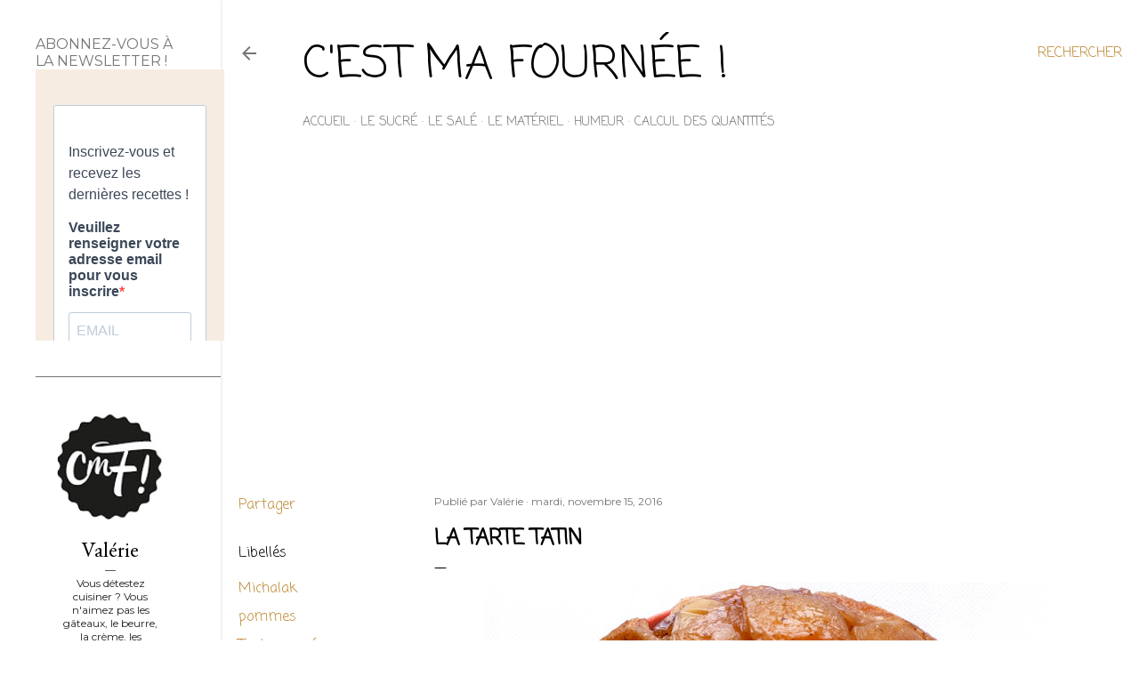

--- FILE ---
content_type: text/html; charset=UTF-8
request_url: https://www.cestmafournee.com/2016/11/la-tarte-tatin.html?showComment=1479744868110
body_size: 64195
content:
<!DOCTYPE html>
<html dir='ltr' lang='fr'>
<head>
<meta content='width=device-width, initial-scale=1' name='viewport'/>
<title>La tarte tatin </title>
<meta content='text/html; charset=UTF-8' http-equiv='Content-Type'/>
<!-- Chrome, Firefox OS and Opera -->
<meta content='#ffffff' name='theme-color'/>
<!-- Windows Phone -->
<meta content='#ffffff' name='msapplication-navbutton-color'/>
<meta content='blogger' name='generator'/>
<link href='https://www.cestmafournee.com/favicon.ico' rel='icon' type='image/x-icon'/>
<link href='https://www.cestmafournee.com/2016/11/la-tarte-tatin.html' rel='canonical'/>
<link rel="alternate" type="application/atom+xml" title="C&#39;est ma fournée !  - Atom" href="https://www.cestmafournee.com/feeds/posts/default" />
<link rel="alternate" type="application/rss+xml" title="C&#39;est ma fournée !  - RSS" href="https://www.cestmafournee.com/feeds/posts/default?alt=rss" />
<link rel="service.post" type="application/atom+xml" title="C&#39;est ma fournée !  - Atom" href="https://www.blogger.com/feeds/3933576376853880683/posts/default" />

<link rel="alternate" type="application/atom+xml" title="C&#39;est ma fournée !  - Atom" href="https://www.cestmafournee.com/feeds/131264182823359282/comments/default" />
<!--Can't find substitution for tag [blog.ieCssRetrofitLinks]-->
<link href='https://blogger.googleusercontent.com/img/b/R29vZ2xl/AVvXsEicI16JaGkjDyb083IC1zw2Zb59Ko05vDAH9id4R-tw0KrvYs0pIfJOGOUOJn3z2_N0VcpDKgl3sXw-Hl12uiAhOnpB77KtztFFseVeC28EtSRr4Hw40cZ6CuHj7GEryyWzTpdVM8v03BQ/s640/TATIN2.jpg' rel='image_src'/>
<meta content='https://www.cestmafournee.com/2016/11/la-tarte-tatin.html' property='og:url'/>
<meta content='La tarte tatin ' property='og:title'/>
<meta content='Recettes de cuisine et de pâtisserie.' property='og:description'/>
<meta content='https://blogger.googleusercontent.com/img/b/R29vZ2xl/AVvXsEicI16JaGkjDyb083IC1zw2Zb59Ko05vDAH9id4R-tw0KrvYs0pIfJOGOUOJn3z2_N0VcpDKgl3sXw-Hl12uiAhOnpB77KtztFFseVeC28EtSRr4Hw40cZ6CuHj7GEryyWzTpdVM8v03BQ/w1200-h630-p-k-no-nu/TATIN2.jpg' property='og:image'/>
<style type='text/css'>@font-face{font-family:'Coming Soon';font-style:normal;font-weight:400;font-display:swap;src:url(//fonts.gstatic.com/s/comingsoon/v20/qWcuB6mzpYL7AJ2VfdQR1t-VWDnRsDkg.woff2)format('woff2');unicode-range:U+0000-00FF,U+0131,U+0152-0153,U+02BB-02BC,U+02C6,U+02DA,U+02DC,U+0304,U+0308,U+0329,U+2000-206F,U+20AC,U+2122,U+2191,U+2193,U+2212,U+2215,U+FEFF,U+FFFD;}@font-face{font-family:'EB Garamond';font-style:normal;font-weight:400;font-display:swap;src:url(//fonts.gstatic.com/s/ebgaramond/v32/SlGDmQSNjdsmc35JDF1K5E55YMjF_7DPuGi-6_RkCY9_WamXgHlIbvw.woff2)format('woff2');unicode-range:U+0460-052F,U+1C80-1C8A,U+20B4,U+2DE0-2DFF,U+A640-A69F,U+FE2E-FE2F;}@font-face{font-family:'EB Garamond';font-style:normal;font-weight:400;font-display:swap;src:url(//fonts.gstatic.com/s/ebgaramond/v32/SlGDmQSNjdsmc35JDF1K5E55YMjF_7DPuGi-6_RkAI9_WamXgHlIbvw.woff2)format('woff2');unicode-range:U+0301,U+0400-045F,U+0490-0491,U+04B0-04B1,U+2116;}@font-face{font-family:'EB Garamond';font-style:normal;font-weight:400;font-display:swap;src:url(//fonts.gstatic.com/s/ebgaramond/v32/SlGDmQSNjdsmc35JDF1K5E55YMjF_7DPuGi-6_RkCI9_WamXgHlIbvw.woff2)format('woff2');unicode-range:U+1F00-1FFF;}@font-face{font-family:'EB Garamond';font-style:normal;font-weight:400;font-display:swap;src:url(//fonts.gstatic.com/s/ebgaramond/v32/SlGDmQSNjdsmc35JDF1K5E55YMjF_7DPuGi-6_RkB49_WamXgHlIbvw.woff2)format('woff2');unicode-range:U+0370-0377,U+037A-037F,U+0384-038A,U+038C,U+038E-03A1,U+03A3-03FF;}@font-face{font-family:'EB Garamond';font-style:normal;font-weight:400;font-display:swap;src:url(//fonts.gstatic.com/s/ebgaramond/v32/SlGDmQSNjdsmc35JDF1K5E55YMjF_7DPuGi-6_RkC49_WamXgHlIbvw.woff2)format('woff2');unicode-range:U+0102-0103,U+0110-0111,U+0128-0129,U+0168-0169,U+01A0-01A1,U+01AF-01B0,U+0300-0301,U+0303-0304,U+0308-0309,U+0323,U+0329,U+1EA0-1EF9,U+20AB;}@font-face{font-family:'EB Garamond';font-style:normal;font-weight:400;font-display:swap;src:url(//fonts.gstatic.com/s/ebgaramond/v32/SlGDmQSNjdsmc35JDF1K5E55YMjF_7DPuGi-6_RkCo9_WamXgHlIbvw.woff2)format('woff2');unicode-range:U+0100-02BA,U+02BD-02C5,U+02C7-02CC,U+02CE-02D7,U+02DD-02FF,U+0304,U+0308,U+0329,U+1D00-1DBF,U+1E00-1E9F,U+1EF2-1EFF,U+2020,U+20A0-20AB,U+20AD-20C0,U+2113,U+2C60-2C7F,U+A720-A7FF;}@font-face{font-family:'EB Garamond';font-style:normal;font-weight:400;font-display:swap;src:url(//fonts.gstatic.com/s/ebgaramond/v32/SlGDmQSNjdsmc35JDF1K5E55YMjF_7DPuGi-6_RkBI9_WamXgHlI.woff2)format('woff2');unicode-range:U+0000-00FF,U+0131,U+0152-0153,U+02BB-02BC,U+02C6,U+02DA,U+02DC,U+0304,U+0308,U+0329,U+2000-206F,U+20AC,U+2122,U+2191,U+2193,U+2212,U+2215,U+FEFF,U+FFFD;}@font-face{font-family:'Montserrat';font-style:normal;font-weight:400;font-display:swap;src:url(//fonts.gstatic.com/s/montserrat/v31/JTUSjIg1_i6t8kCHKm459WRhyyTh89ZNpQ.woff2)format('woff2');unicode-range:U+0460-052F,U+1C80-1C8A,U+20B4,U+2DE0-2DFF,U+A640-A69F,U+FE2E-FE2F;}@font-face{font-family:'Montserrat';font-style:normal;font-weight:400;font-display:swap;src:url(//fonts.gstatic.com/s/montserrat/v31/JTUSjIg1_i6t8kCHKm459W1hyyTh89ZNpQ.woff2)format('woff2');unicode-range:U+0301,U+0400-045F,U+0490-0491,U+04B0-04B1,U+2116;}@font-face{font-family:'Montserrat';font-style:normal;font-weight:400;font-display:swap;src:url(//fonts.gstatic.com/s/montserrat/v31/JTUSjIg1_i6t8kCHKm459WZhyyTh89ZNpQ.woff2)format('woff2');unicode-range:U+0102-0103,U+0110-0111,U+0128-0129,U+0168-0169,U+01A0-01A1,U+01AF-01B0,U+0300-0301,U+0303-0304,U+0308-0309,U+0323,U+0329,U+1EA0-1EF9,U+20AB;}@font-face{font-family:'Montserrat';font-style:normal;font-weight:400;font-display:swap;src:url(//fonts.gstatic.com/s/montserrat/v31/JTUSjIg1_i6t8kCHKm459WdhyyTh89ZNpQ.woff2)format('woff2');unicode-range:U+0100-02BA,U+02BD-02C5,U+02C7-02CC,U+02CE-02D7,U+02DD-02FF,U+0304,U+0308,U+0329,U+1D00-1DBF,U+1E00-1E9F,U+1EF2-1EFF,U+2020,U+20A0-20AB,U+20AD-20C0,U+2113,U+2C60-2C7F,U+A720-A7FF;}@font-face{font-family:'Montserrat';font-style:normal;font-weight:400;font-display:swap;src:url(//fonts.gstatic.com/s/montserrat/v31/JTUSjIg1_i6t8kCHKm459WlhyyTh89Y.woff2)format('woff2');unicode-range:U+0000-00FF,U+0131,U+0152-0153,U+02BB-02BC,U+02C6,U+02DA,U+02DC,U+0304,U+0308,U+0329,U+2000-206F,U+20AC,U+2122,U+2191,U+2193,U+2212,U+2215,U+FEFF,U+FFFD;}@font-face{font-family:'Montserrat';font-style:normal;font-weight:700;font-display:swap;src:url(//fonts.gstatic.com/s/montserrat/v31/JTUSjIg1_i6t8kCHKm459WRhyyTh89ZNpQ.woff2)format('woff2');unicode-range:U+0460-052F,U+1C80-1C8A,U+20B4,U+2DE0-2DFF,U+A640-A69F,U+FE2E-FE2F;}@font-face{font-family:'Montserrat';font-style:normal;font-weight:700;font-display:swap;src:url(//fonts.gstatic.com/s/montserrat/v31/JTUSjIg1_i6t8kCHKm459W1hyyTh89ZNpQ.woff2)format('woff2');unicode-range:U+0301,U+0400-045F,U+0490-0491,U+04B0-04B1,U+2116;}@font-face{font-family:'Montserrat';font-style:normal;font-weight:700;font-display:swap;src:url(//fonts.gstatic.com/s/montserrat/v31/JTUSjIg1_i6t8kCHKm459WZhyyTh89ZNpQ.woff2)format('woff2');unicode-range:U+0102-0103,U+0110-0111,U+0128-0129,U+0168-0169,U+01A0-01A1,U+01AF-01B0,U+0300-0301,U+0303-0304,U+0308-0309,U+0323,U+0329,U+1EA0-1EF9,U+20AB;}@font-face{font-family:'Montserrat';font-style:normal;font-weight:700;font-display:swap;src:url(//fonts.gstatic.com/s/montserrat/v31/JTUSjIg1_i6t8kCHKm459WdhyyTh89ZNpQ.woff2)format('woff2');unicode-range:U+0100-02BA,U+02BD-02C5,U+02C7-02CC,U+02CE-02D7,U+02DD-02FF,U+0304,U+0308,U+0329,U+1D00-1DBF,U+1E00-1E9F,U+1EF2-1EFF,U+2020,U+20A0-20AB,U+20AD-20C0,U+2113,U+2C60-2C7F,U+A720-A7FF;}@font-face{font-family:'Montserrat';font-style:normal;font-weight:700;font-display:swap;src:url(//fonts.gstatic.com/s/montserrat/v31/JTUSjIg1_i6t8kCHKm459WlhyyTh89Y.woff2)format('woff2');unicode-range:U+0000-00FF,U+0131,U+0152-0153,U+02BB-02BC,U+02C6,U+02DA,U+02DC,U+0304,U+0308,U+0329,U+2000-206F,U+20AC,U+2122,U+2191,U+2193,U+2212,U+2215,U+FEFF,U+FFFD;}</style>
<style id='page-skin-1' type='text/css'><!--
/*! normalize.css v3.0.1 | MIT License | git.io/normalize */html{font-family:sans-serif;-ms-text-size-adjust:100%;-webkit-text-size-adjust:100%}body{margin:0}article,aside,details,figcaption,figure,footer,header,hgroup,main,nav,section,summary{display:block}audio,canvas,progress,video{display:inline-block;vertical-align:baseline}audio:not([controls]){display:none;height:0}[hidden],template{display:none}a{background:transparent}a:active,a:hover{outline:0}abbr[title]{border-bottom:1px dotted}b,strong{font-weight:bold}dfn{font-style:italic}h1{font-size:2em;margin:.67em 0}mark{background:#ff0;color:#000}small{font-size:80%}sub,sup{font-size:75%;line-height:0;position:relative;vertical-align:baseline}sup{top:-0.5em}sub{bottom:-0.25em}img{border:0}svg:not(:root){overflow:hidden}figure{margin:1em 40px}hr{-moz-box-sizing:content-box;box-sizing:content-box;height:0}pre{overflow:auto}code,kbd,pre,samp{font-family:monospace,monospace;font-size:1em}button,input,optgroup,select,textarea{color:inherit;font:inherit;margin:0}button{overflow:visible}button,select{text-transform:none}button,html input[type="button"],input[type="reset"],input[type="submit"]{-webkit-appearance:button;cursor:pointer}button[disabled],html input[disabled]{cursor:default}button::-moz-focus-inner,input::-moz-focus-inner{border:0;padding:0}input{line-height:normal}input[type="checkbox"],input[type="radio"]{box-sizing:border-box;padding:0}input[type="number"]::-webkit-inner-spin-button,input[type="number"]::-webkit-outer-spin-button{height:auto}input[type="search"]{-webkit-appearance:textfield;-moz-box-sizing:content-box;-webkit-box-sizing:content-box;box-sizing:content-box}input[type="search"]::-webkit-search-cancel-button,input[type="search"]::-webkit-search-decoration{-webkit-appearance:none}fieldset{border:1px solid #c0c0c0;margin:0 2px;padding:.35em .625em .75em}legend{border:0;padding:0}textarea{overflow:auto}optgroup{font-weight:bold}table{border-collapse:collapse;border-spacing:0}td,th{padding:0}
/*!************************************************
* Blogger Template Style
* Name: Soho
**************************************************/
body{
overflow-wrap:break-word;
word-break:break-word;
word-wrap:break-word
}
.hidden{
display:none
}
.invisible{
visibility:hidden
}
.container::after,.float-container::after{
clear:both;
content:"";
display:table
}
.clearboth{
clear:both
}
#comments .comment .comment-actions,.subscribe-popup .FollowByEmail .follow-by-email-submit{
background:0 0;
border:0;
box-shadow:none;
color:#bf8b38;
cursor:pointer;
font-size:14px;
font-weight:700;
outline:0;
text-decoration:none;
text-transform:uppercase;
width:auto
}
.dim-overlay{
background-color:rgba(0,0,0,.54);
height:100vh;
left:0;
position:fixed;
top:0;
width:100%
}
#sharing-dim-overlay{
background-color:transparent
}
input::-ms-clear{
display:none
}
.blogger-logo,.svg-icon-24.blogger-logo{
fill:#ff9800;
opacity:1
}
.loading-spinner-large{
-webkit-animation:mspin-rotate 1.568s infinite linear;
animation:mspin-rotate 1.568s infinite linear;
height:48px;
overflow:hidden;
position:absolute;
width:48px;
z-index:200
}
.loading-spinner-large>div{
-webkit-animation:mspin-revrot 5332ms infinite steps(4);
animation:mspin-revrot 5332ms infinite steps(4)
}
.loading-spinner-large>div>div{
-webkit-animation:mspin-singlecolor-large-film 1333ms infinite steps(81);
animation:mspin-singlecolor-large-film 1333ms infinite steps(81);
background-size:100%;
height:48px;
width:3888px
}
.mspin-black-large>div>div,.mspin-grey_54-large>div>div{
background-image:url(https://www.blogblog.com/indie/mspin_black_large.svg)
}
.mspin-white-large>div>div{
background-image:url(https://www.blogblog.com/indie/mspin_white_large.svg)
}
.mspin-grey_54-large{
opacity:.54
}
@-webkit-keyframes mspin-singlecolor-large-film{
from{
-webkit-transform:translateX(0);
transform:translateX(0)
}
to{
-webkit-transform:translateX(-3888px);
transform:translateX(-3888px)
}
}
@keyframes mspin-singlecolor-large-film{
from{
-webkit-transform:translateX(0);
transform:translateX(0)
}
to{
-webkit-transform:translateX(-3888px);
transform:translateX(-3888px)
}
}
@-webkit-keyframes mspin-rotate{
from{
-webkit-transform:rotate(0);
transform:rotate(0)
}
to{
-webkit-transform:rotate(360deg);
transform:rotate(360deg)
}
}
@keyframes mspin-rotate{
from{
-webkit-transform:rotate(0);
transform:rotate(0)
}
to{
-webkit-transform:rotate(360deg);
transform:rotate(360deg)
}
}
@-webkit-keyframes mspin-revrot{
from{
-webkit-transform:rotate(0);
transform:rotate(0)
}
to{
-webkit-transform:rotate(-360deg);
transform:rotate(-360deg)
}
}
@keyframes mspin-revrot{
from{
-webkit-transform:rotate(0);
transform:rotate(0)
}
to{
-webkit-transform:rotate(-360deg);
transform:rotate(-360deg)
}
}
.skip-navigation{
background-color:#fff;
box-sizing:border-box;
color:#000;
display:block;
height:0;
left:0;
line-height:50px;
overflow:hidden;
padding-top:0;
position:fixed;
text-align:center;
top:0;
-webkit-transition:box-shadow .3s,height .3s,padding-top .3s;
transition:box-shadow .3s,height .3s,padding-top .3s;
width:100%;
z-index:900
}
.skip-navigation:focus{
box-shadow:0 4px 5px 0 rgba(0,0,0,.14),0 1px 10px 0 rgba(0,0,0,.12),0 2px 4px -1px rgba(0,0,0,.2);
height:50px
}
#main{
outline:0
}
.main-heading{
position:absolute;
clip:rect(1px,1px,1px,1px);
padding:0;
border:0;
height:1px;
width:1px;
overflow:hidden
}
.Attribution{
margin-top:1em;
text-align:center
}
.Attribution .blogger img,.Attribution .blogger svg{
vertical-align:bottom
}
.Attribution .blogger img{
margin-right:.5em
}
.Attribution div{
line-height:24px;
margin-top:.5em
}
.Attribution .copyright,.Attribution .image-attribution{
font-size:.7em;
margin-top:1.5em
}
.BLOG_mobile_video_class{
display:none
}
.bg-photo{
background-attachment:scroll!important
}
body .CSS_LIGHTBOX{
z-index:900
}
.extendable .show-less,.extendable .show-more{
border-color:#bf8b38;
color:#bf8b38;
margin-top:8px
}
.extendable .show-less.hidden,.extendable .show-more.hidden{
display:none
}
.inline-ad{
display:none;
max-width:100%;
overflow:hidden
}
.adsbygoogle{
display:block
}
#cookieChoiceInfo{
bottom:0;
top:auto
}
iframe.b-hbp-video{
border:0
}
.post-body img{
max-width:100%
}
.post-body iframe{
max-width:100%
}
.post-body a[imageanchor="1"]{
display:inline-block
}
.byline{
margin-right:1em
}
.byline:last-child{
margin-right:0
}
.link-copied-dialog{
max-width:520px;
outline:0
}
.link-copied-dialog .modal-dialog-buttons{
margin-top:8px
}
.link-copied-dialog .goog-buttonset-default{
background:0 0;
border:0
}
.link-copied-dialog .goog-buttonset-default:focus{
outline:0
}
.paging-control-container{
margin-bottom:16px
}
.paging-control-container .paging-control{
display:inline-block
}
.paging-control-container .comment-range-text::after,.paging-control-container .paging-control{
color:#bf8b38
}
.paging-control-container .comment-range-text,.paging-control-container .paging-control{
margin-right:8px
}
.paging-control-container .comment-range-text::after,.paging-control-container .paging-control::after{
content:"\b7";
cursor:default;
padding-left:8px;
pointer-events:none
}
.paging-control-container .comment-range-text:last-child::after,.paging-control-container .paging-control:last-child::after{
content:none
}
.byline.reactions iframe{
height:20px
}
.b-notification{
color:#000;
background-color:#fff;
border-bottom:solid 1px #000;
box-sizing:border-box;
padding:16px 32px;
text-align:center
}
.b-notification.visible{
-webkit-transition:margin-top .3s cubic-bezier(.4,0,.2,1);
transition:margin-top .3s cubic-bezier(.4,0,.2,1)
}
.b-notification.invisible{
position:absolute
}
.b-notification-close{
position:absolute;
right:8px;
top:8px
}
.no-posts-message{
line-height:40px;
text-align:center
}
@media screen and (max-width:1233px){
body.item-view .post-body a[imageanchor="1"][style*="float: left;"],body.item-view .post-body a[imageanchor="1"][style*="float: right;"]{
float:none!important;
clear:none!important
}
body.item-view .post-body a[imageanchor="1"] img{
display:block;
height:auto;
margin:0 auto
}
body.item-view .post-body>.separator:first-child>a[imageanchor="1"]:first-child{
margin-top:20px
}
.post-body a[imageanchor]{
display:block
}
body.item-view .post-body a[imageanchor="1"]{
margin-left:0!important;
margin-right:0!important
}
body.item-view .post-body a[imageanchor="1"]+a[imageanchor="1"]{
margin-top:16px
}
}
.item-control{
display:none
}
#comments{
border-top:1px dashed rgba(0,0,0,.54);
margin-top:20px;
padding:20px
}
#comments .comment-thread ol{
margin:0;
padding-left:0;
padding-left:0
}
#comments .comment .comment-replybox-single,#comments .comment-thread .comment-replies{
margin-left:60px
}
#comments .comment-thread .thread-count{
display:none
}
#comments .comment{
list-style-type:none;
padding:0 0 30px;
position:relative
}
#comments .comment .comment{
padding-bottom:8px
}
.comment .avatar-image-container{
position:absolute
}
.comment .avatar-image-container img{
border-radius:50%
}
.avatar-image-container svg,.comment .avatar-image-container .avatar-icon{
border-radius:50%;
border:solid 1px #000000;
box-sizing:border-box;
fill:#000000;
height:35px;
margin:0;
padding:7px;
width:35px
}
.comment .comment-block{
margin-top:10px;
margin-left:60px;
padding-bottom:0
}
#comments .comment-author-header-wrapper{
margin-left:40px
}
#comments .comment .thread-expanded .comment-block{
padding-bottom:20px
}
#comments .comment .comment-header .user,#comments .comment .comment-header .user a{
color:#000000;
font-style:normal;
font-weight:700
}
#comments .comment .comment-actions{
bottom:0;
margin-bottom:15px;
position:absolute
}
#comments .comment .comment-actions>*{
margin-right:8px
}
#comments .comment .comment-header .datetime{
bottom:0;
color:rgba(0, 0, 0, 0.54);
display:inline-block;
font-size:13px;
font-style:italic;
margin-left:8px
}
#comments .comment .comment-footer .comment-timestamp a,#comments .comment .comment-header .datetime a{
color:rgba(0, 0, 0, 0.54)
}
#comments .comment .comment-content,.comment .comment-body{
margin-top:12px;
word-break:break-word
}
.comment-body{
margin-bottom:12px
}
#comments.embed[data-num-comments="0"]{
border:0;
margin-top:0;
padding-top:0
}
#comments.embed[data-num-comments="0"] #comment-post-message,#comments.embed[data-num-comments="0"] div.comment-form>p,#comments.embed[data-num-comments="0"] p.comment-footer{
display:none
}
#comment-editor-src{
display:none
}
.comments .comments-content .loadmore.loaded{
max-height:0;
opacity:0;
overflow:hidden
}
.extendable .remaining-items{
height:0;
overflow:hidden;
-webkit-transition:height .3s cubic-bezier(.4,0,.2,1);
transition:height .3s cubic-bezier(.4,0,.2,1)
}
.extendable .remaining-items.expanded{
height:auto
}
.svg-icon-24,.svg-icon-24-button{
cursor:pointer;
height:24px;
width:24px;
min-width:24px
}
.touch-icon{
margin:-12px;
padding:12px
}
.touch-icon:active,.touch-icon:focus{
background-color:rgba(153,153,153,.4);
border-radius:50%
}
svg:not(:root).touch-icon{
overflow:visible
}
html[dir=rtl] .rtl-reversible-icon{
-webkit-transform:scaleX(-1);
-ms-transform:scaleX(-1);
transform:scaleX(-1)
}
.svg-icon-24-button,.touch-icon-button{
background:0 0;
border:0;
margin:0;
outline:0;
padding:0
}
.touch-icon-button .touch-icon:active,.touch-icon-button .touch-icon:focus{
background-color:transparent
}
.touch-icon-button:active .touch-icon,.touch-icon-button:focus .touch-icon{
background-color:rgba(153,153,153,.4);
border-radius:50%
}
.Profile .default-avatar-wrapper .avatar-icon{
border-radius:50%;
border:solid 1px #000000;
box-sizing:border-box;
fill:#000000;
margin:0
}
.Profile .individual .default-avatar-wrapper .avatar-icon{
padding:25px
}
.Profile .individual .avatar-icon,.Profile .individual .profile-img{
height:120px;
width:120px
}
.Profile .team .default-avatar-wrapper .avatar-icon{
padding:8px
}
.Profile .team .avatar-icon,.Profile .team .default-avatar-wrapper,.Profile .team .profile-img{
height:40px;
width:40px
}
.snippet-container{
margin:0;
position:relative;
overflow:hidden
}
.snippet-fade{
bottom:0;
box-sizing:border-box;
position:absolute;
width:96px
}
.snippet-fade{
right:0
}
.snippet-fade:after{
content:"\2026"
}
.snippet-fade:after{
float:right
}
.centered-top-container.sticky{
left:0;
position:fixed;
right:0;
top:0;
width:auto;
z-index:50;
-webkit-transition-property:opacity,-webkit-transform;
transition-property:opacity,-webkit-transform;
transition-property:transform,opacity;
transition-property:transform,opacity,-webkit-transform;
-webkit-transition-duration:.2s;
transition-duration:.2s;
-webkit-transition-timing-function:cubic-bezier(.4,0,.2,1);
transition-timing-function:cubic-bezier(.4,0,.2,1)
}
.centered-top-placeholder{
display:none
}
.collapsed-header .centered-top-placeholder{
display:block
}
.centered-top-container .Header .replaced h1,.centered-top-placeholder .Header .replaced h1{
display:none
}
.centered-top-container.sticky .Header .replaced h1{
display:block
}
.centered-top-container.sticky .Header .header-widget{
background:0 0
}
.centered-top-container.sticky .Header .header-image-wrapper{
display:none
}
.centered-top-container img,.centered-top-placeholder img{
max-width:100%
}
.collapsible{
-webkit-transition:height .3s cubic-bezier(.4,0,.2,1);
transition:height .3s cubic-bezier(.4,0,.2,1)
}
.collapsible,.collapsible>summary{
display:block;
overflow:hidden
}
.collapsible>:not(summary){
display:none
}
.collapsible[open]>:not(summary){
display:block
}
.collapsible:focus,.collapsible>summary:focus{
outline:0
}
.collapsible>summary{
cursor:pointer;
display:block;
padding:0
}
.collapsible:focus>summary,.collapsible>summary:focus{
background-color:transparent
}
.collapsible>summary::-webkit-details-marker{
display:none
}
.collapsible-title{
-webkit-box-align:center;
-webkit-align-items:center;
-ms-flex-align:center;
align-items:center;
display:-webkit-box;
display:-webkit-flex;
display:-ms-flexbox;
display:flex
}
.collapsible-title .title{
-webkit-box-flex:1;
-webkit-flex:1 1 auto;
-ms-flex:1 1 auto;
flex:1 1 auto;
-webkit-box-ordinal-group:1;
-webkit-order:0;
-ms-flex-order:0;
order:0;
overflow:hidden;
text-overflow:ellipsis;
white-space:nowrap
}
.collapsible-title .chevron-down,.collapsible[open] .collapsible-title .chevron-up{
display:block
}
.collapsible-title .chevron-up,.collapsible[open] .collapsible-title .chevron-down{
display:none
}
.flat-button{
cursor:pointer;
display:inline-block;
font-weight:700;
text-transform:uppercase;
border-radius:2px;
padding:8px;
margin:-8px
}
.flat-icon-button{
background:0 0;
border:0;
margin:0;
outline:0;
padding:0;
margin:-12px;
padding:12px;
cursor:pointer;
box-sizing:content-box;
display:inline-block;
line-height:0
}
.flat-icon-button,.flat-icon-button .splash-wrapper{
border-radius:50%
}
.flat-icon-button .splash.animate{
-webkit-animation-duration:.3s;
animation-duration:.3s
}
.overflowable-container{
max-height:28px;
overflow:hidden;
position:relative
}
.overflow-button{
cursor:pointer
}
#overflowable-dim-overlay{
background:0 0
}
.overflow-popup{
box-shadow:0 2px 2px 0 rgba(0,0,0,.14),0 3px 1px -2px rgba(0,0,0,.2),0 1px 5px 0 rgba(0,0,0,.12);
background-color:#ffffff;
left:0;
max-width:calc(100% - 32px);
position:absolute;
top:0;
visibility:hidden;
z-index:101
}
.overflow-popup ul{
list-style:none
}
.overflow-popup .tabs li,.overflow-popup li{
display:block;
height:auto
}
.overflow-popup .tabs li{
padding-left:0;
padding-right:0
}
.overflow-button.hidden,.overflow-popup .tabs li.hidden,.overflow-popup li.hidden{
display:none
}
.search{
display:-webkit-box;
display:-webkit-flex;
display:-ms-flexbox;
display:flex;
line-height:24px;
width:24px
}
.search.focused{
width:100%
}
.search.focused .section{
width:100%
}
.search form{
z-index:101
}
.search h3{
display:none
}
.search form{
display:-webkit-box;
display:-webkit-flex;
display:-ms-flexbox;
display:flex;
-webkit-box-flex:1;
-webkit-flex:1 0 0;
-ms-flex:1 0 0px;
flex:1 0 0;
border-bottom:solid 1px transparent;
padding-bottom:8px
}
.search form>*{
display:none
}
.search.focused form>*{
display:block
}
.search .search-input label{
display:none
}
.centered-top-placeholder.cloned .search form{
z-index:30
}
.search.focused form{
border-color:rgba(0, 0, 0, 0.54);
position:relative;
width:auto
}
.collapsed-header .centered-top-container .search.focused form{
border-bottom-color:transparent
}
.search-expand{
-webkit-box-flex:0;
-webkit-flex:0 0 auto;
-ms-flex:0 0 auto;
flex:0 0 auto
}
.search-expand-text{
display:none
}
.search-close{
display:inline;
vertical-align:middle
}
.search-input{
-webkit-box-flex:1;
-webkit-flex:1 0 1px;
-ms-flex:1 0 1px;
flex:1 0 1px
}
.search-input input{
background:0 0;
border:0;
box-sizing:border-box;
color:rgba(0, 0, 0, 0.54);
display:inline-block;
outline:0;
width:calc(100% - 48px)
}
.search-input input.no-cursor{
color:transparent;
text-shadow:0 0 0 rgba(0, 0, 0, 0.54)
}
.collapsed-header .centered-top-container .search-action,.collapsed-header .centered-top-container .search-input input{
color:rgba(0, 0, 0, 0.54)
}
.collapsed-header .centered-top-container .search-input input.no-cursor{
color:transparent;
text-shadow:0 0 0 rgba(0, 0, 0, 0.54)
}
.collapsed-header .centered-top-container .search-input input.no-cursor:focus,.search-input input.no-cursor:focus{
outline:0
}
.search-focused>*{
visibility:hidden
}
.search-focused .search,.search-focused .search-icon{
visibility:visible
}
.search.focused .search-action{
display:block
}
.search.focused .search-action:disabled{
opacity:.3
}
.widget.Sharing .sharing-button{
display:none
}
.widget.Sharing .sharing-buttons li{
padding:0
}
.widget.Sharing .sharing-buttons li span{
display:none
}
.post-share-buttons{
position:relative
}
.centered-bottom .share-buttons .svg-icon-24,.share-buttons .svg-icon-24{
fill:#000000
}
.sharing-open.touch-icon-button:active .touch-icon,.sharing-open.touch-icon-button:focus .touch-icon{
background-color:transparent
}
.share-buttons{
background-color:#ffffff;
border-radius:2px;
box-shadow:0 2px 2px 0 rgba(0,0,0,.14),0 3px 1px -2px rgba(0,0,0,.2),0 1px 5px 0 rgba(0,0,0,.12);
color:#000000;
list-style:none;
margin:0;
padding:8px 0;
position:absolute;
top:-11px;
min-width:200px;
z-index:101
}
.share-buttons.hidden{
display:none
}
.sharing-button{
background:0 0;
border:0;
margin:0;
outline:0;
padding:0;
cursor:pointer
}
.share-buttons li{
margin:0;
height:48px
}
.share-buttons li:last-child{
margin-bottom:0
}
.share-buttons li .sharing-platform-button{
box-sizing:border-box;
cursor:pointer;
display:block;
height:100%;
margin-bottom:0;
padding:0 16px;
position:relative;
width:100%
}
.share-buttons li .sharing-platform-button:focus,.share-buttons li .sharing-platform-button:hover{
background-color:rgba(128,128,128,.1);
outline:0
}
.share-buttons li svg[class*=" sharing-"],.share-buttons li svg[class^=sharing-]{
position:absolute;
top:10px
}
.share-buttons li span.sharing-platform-button{
position:relative;
top:0
}
.share-buttons li .platform-sharing-text{
display:block;
font-size:16px;
line-height:48px;
white-space:nowrap
}
.share-buttons li .platform-sharing-text{
margin-left:56px
}
.sidebar-container{
background-color:#f7f7f7;
max-width:248px;
overflow-y:auto;
-webkit-transition-property:-webkit-transform;
transition-property:-webkit-transform;
transition-property:transform;
transition-property:transform,-webkit-transform;
-webkit-transition-duration:.3s;
transition-duration:.3s;
-webkit-transition-timing-function:cubic-bezier(0,0,.2,1);
transition-timing-function:cubic-bezier(0,0,.2,1);
width:248px;
z-index:101;
-webkit-overflow-scrolling:touch
}
.sidebar-container .navigation{
line-height:0;
padding:16px
}
.sidebar-container .sidebar-back{
cursor:pointer
}
.sidebar-container .widget{
background:0 0;
margin:0 16px;
padding:16px 0
}
.sidebar-container .widget .title{
color:rgba(0, 0, 0, 0.54);
margin:0
}
.sidebar-container .widget ul{
list-style:none;
margin:0;
padding:0
}
.sidebar-container .widget ul ul{
margin-left:1em
}
.sidebar-container .widget li{
font-size:16px;
line-height:normal
}
.sidebar-container .widget+.widget{
border-top:1px dashed rgba(0, 0, 0, 0.54)
}
.BlogArchive li{
margin:16px 0
}
.BlogArchive li:last-child{
margin-bottom:0
}
.Label li a{
display:inline-block
}
.BlogArchive .post-count,.Label .label-count{
float:right;
margin-left:.25em
}
.BlogArchive .post-count::before,.Label .label-count::before{
content:"("
}
.BlogArchive .post-count::after,.Label .label-count::after{
content:")"
}
.widget.Translate .skiptranslate>div{
display:block!important
}
.widget.Profile .profile-link{
display:-webkit-box;
display:-webkit-flex;
display:-ms-flexbox;
display:flex
}
.widget.Profile .team-member .default-avatar-wrapper,.widget.Profile .team-member .profile-img{
-webkit-box-flex:0;
-webkit-flex:0 0 auto;
-ms-flex:0 0 auto;
flex:0 0 auto;
margin-right:1em
}
.widget.Profile .individual .profile-link{
-webkit-box-orient:vertical;
-webkit-box-direction:normal;
-webkit-flex-direction:column;
-ms-flex-direction:column;
flex-direction:column
}
.widget.Profile .team .profile-link .profile-name{
-webkit-align-self:center;
-ms-flex-item-align:center;
align-self:center;
display:block;
-webkit-box-flex:1;
-webkit-flex:1 1 auto;
-ms-flex:1 1 auto;
flex:1 1 auto
}
.dim-overlay{
background-color:rgba(0,0,0,.54);
z-index:100
}
body.sidebar-visible{
overflow-y:hidden
}
@media screen and (max-width:1240px){
.sidebar-container{
bottom:0;
position:fixed;
top:0;
left:0;
right:auto
}
.sidebar-container.sidebar-invisible{
-webkit-transition-timing-function:cubic-bezier(.4,0,.6,1);
transition-timing-function:cubic-bezier(.4,0,.6,1)
}
html[dir=ltr] .sidebar-container.sidebar-invisible{
-webkit-transform:translateX(-248px);
-ms-transform:translateX(-248px);
transform:translateX(-248px)
}
html[dir=rtl] .sidebar-container.sidebar-invisible{
-webkit-transform:translateX(248px);
-ms-transform:translateX(248px);
transform:translateX(248px)
}
}
@media screen and (min-width:1241px){
.sidebar-container{
position:absolute;
top:0;
left:0;
right:auto
}
.sidebar-container .navigation{
display:none
}
}
.dialog{
box-shadow:0 2px 2px 0 rgba(0,0,0,.14),0 3px 1px -2px rgba(0,0,0,.2),0 1px 5px 0 rgba(0,0,0,.12);
background:#ffffff;
box-sizing:border-box;
color:#000000;
padding:30px;
position:fixed;
text-align:center;
width:calc(100% - 24px);
z-index:101
}
.dialog input[type=email],.dialog input[type=text]{
background-color:transparent;
border:0;
border-bottom:solid 1px rgba(0,0,0,.12);
color:#000000;
display:block;
font-family:Coming Soon;
font-size:16px;
line-height:24px;
margin:auto;
padding-bottom:7px;
outline:0;
text-align:center;
width:100%
}
.dialog input[type=email]::-webkit-input-placeholder,.dialog input[type=text]::-webkit-input-placeholder{
color:#000000
}
.dialog input[type=email]::-moz-placeholder,.dialog input[type=text]::-moz-placeholder{
color:#000000
}
.dialog input[type=email]:-ms-input-placeholder,.dialog input[type=text]:-ms-input-placeholder{
color:#000000
}
.dialog input[type=email]::-ms-input-placeholder,.dialog input[type=text]::-ms-input-placeholder{
color:#000000
}
.dialog input[type=email]::placeholder,.dialog input[type=text]::placeholder{
color:#000000
}
.dialog input[type=email]:focus,.dialog input[type=text]:focus{
border-bottom:solid 2px #bf8b38;
padding-bottom:6px
}
.dialog input.no-cursor{
color:transparent;
text-shadow:0 0 0 #000000
}
.dialog input.no-cursor:focus{
outline:0
}
.dialog input.no-cursor:focus{
outline:0
}
.dialog input[type=submit]{
font-family:Coming Soon
}
.dialog .goog-buttonset-default{
color:#bf8b38
}
.subscribe-popup{
max-width:364px
}
.subscribe-popup h3{
color:#000000;
font-size:1.8em;
margin-top:0
}
.subscribe-popup .FollowByEmail h3{
display:none
}
.subscribe-popup .FollowByEmail .follow-by-email-submit{
color:#bf8b38;
display:inline-block;
margin:0 auto;
margin-top:24px;
width:auto;
white-space:normal
}
.subscribe-popup .FollowByEmail .follow-by-email-submit:disabled{
cursor:default;
opacity:.3
}
@media (max-width:800px){
.blog-name div.widget.Subscribe{
margin-bottom:16px
}
body.item-view .blog-name div.widget.Subscribe{
margin:8px auto 16px auto;
width:100%
}
}
body#layout .bg-photo,body#layout .bg-photo-overlay{
display:none
}
body#layout .page_body{
padding:0;
position:relative;
top:0
}
body#layout .page{
display:inline-block;
left:inherit;
position:relative;
vertical-align:top;
width:540px
}
body#layout .centered{
max-width:954px
}
body#layout .navigation{
display:none
}
body#layout .sidebar-container{
display:inline-block;
width:40%
}
body#layout .hamburger-menu,body#layout .search{
display:none
}
body{
background-color:#ffffff;
color:#000000;
font:normal normal 20px Coming Soon;
height:100%;
margin:0;
min-height:100vh
}
h1,h2,h3,h4,h5,h6{
font-weight:400
}
a{
color:#bf8b38;
text-decoration:none
}
.dim-overlay{
z-index:100
}
body.sidebar-visible .page_body{
overflow-y:scroll
}
.widget .title{
color:rgba(0, 0, 0, 0.54);
font:normal normal 12px Coming Soon
}
.extendable .show-less,.extendable .show-more{
color:#bf8b38;
font:normal normal 12px Coming Soon;
margin:12px -8px 0 -8px;
text-transform:uppercase
}
.footer .widget,.main .widget{
margin:50px 0
}
.main .widget .title{
text-transform:uppercase
}
.inline-ad{
display:block;
margin-top:50px
}
.adsbygoogle{
text-align:center
}
.page_body{
display:-webkit-box;
display:-webkit-flex;
display:-ms-flexbox;
display:flex;
-webkit-box-orient:vertical;
-webkit-box-direction:normal;
-webkit-flex-direction:column;
-ms-flex-direction:column;
flex-direction:column;
min-height:100vh;
position:relative;
z-index:20
}
.page_body>*{
-webkit-box-flex:0;
-webkit-flex:0 0 auto;
-ms-flex:0 0 auto;
flex:0 0 auto
}
.page_body>#footer{
margin-top:auto
}
.centered-bottom,.centered-top{
margin:0 32px;
max-width:100%
}
.centered-top{
padding-bottom:12px;
padding-top:12px
}
.sticky .centered-top{
padding-bottom:0;
padding-top:0
}
.centered-top-container,.centered-top-placeholder{
background:#ffffff
}
.centered-top{
display:-webkit-box;
display:-webkit-flex;
display:-ms-flexbox;
display:flex;
-webkit-flex-wrap:wrap;
-ms-flex-wrap:wrap;
flex-wrap:wrap;
-webkit-box-pack:justify;
-webkit-justify-content:space-between;
-ms-flex-pack:justify;
justify-content:space-between;
position:relative
}
.sticky .centered-top{
-webkit-flex-wrap:nowrap;
-ms-flex-wrap:nowrap;
flex-wrap:nowrap
}
.centered-top-container .svg-icon-24,.centered-top-placeholder .svg-icon-24{
fill:rgba(0, 0, 0, 0.54)
}
.back-button-container,.hamburger-menu-container{
-webkit-box-flex:0;
-webkit-flex:0 0 auto;
-ms-flex:0 0 auto;
flex:0 0 auto;
height:48px;
-webkit-box-ordinal-group:2;
-webkit-order:1;
-ms-flex-order:1;
order:1
}
.sticky .back-button-container,.sticky .hamburger-menu-container{
-webkit-box-ordinal-group:2;
-webkit-order:1;
-ms-flex-order:1;
order:1
}
.back-button,.hamburger-menu,.search-expand-icon{
cursor:pointer;
margin-top:0
}
.search{
-webkit-box-align:start;
-webkit-align-items:flex-start;
-ms-flex-align:start;
align-items:flex-start;
-webkit-box-flex:0;
-webkit-flex:0 0 auto;
-ms-flex:0 0 auto;
flex:0 0 auto;
height:48px;
margin-left:24px;
-webkit-box-ordinal-group:4;
-webkit-order:3;
-ms-flex-order:3;
order:3
}
.search,.search.focused{
width:auto
}
.search.focused{
position:static
}
.sticky .search{
display:none;
-webkit-box-ordinal-group:5;
-webkit-order:4;
-ms-flex-order:4;
order:4
}
.search .section{
right:0;
margin-top:12px;
position:absolute;
top:12px;
width:0
}
.sticky .search .section{
top:0
}
.search-expand{
background:0 0;
border:0;
margin:0;
outline:0;
padding:0;
color:#bf8b38;
cursor:pointer;
-webkit-box-flex:0;
-webkit-flex:0 0 auto;
-ms-flex:0 0 auto;
flex:0 0 auto;
font:normal normal 12px Coming Soon;
text-transform:uppercase;
word-break:normal
}
.search.focused .search-expand{
visibility:hidden
}
.search .dim-overlay{
background:0 0
}
.search.focused .section{
max-width:400px
}
.search.focused form{
border-color:rgba(0, 0, 0, 0.54);
height:24px
}
.search.focused .search-input{
display:-webkit-box;
display:-webkit-flex;
display:-ms-flexbox;
display:flex;
-webkit-box-flex:1;
-webkit-flex:1 1 auto;
-ms-flex:1 1 auto;
flex:1 1 auto
}
.search-input input{
-webkit-box-flex:1;
-webkit-flex:1 1 auto;
-ms-flex:1 1 auto;
flex:1 1 auto;
font:normal 400 16px Montserrat, sans-serif
}
.search input[type=submit]{
display:none
}
.subscribe-section-container{
-webkit-box-flex:1;
-webkit-flex:1 0 auto;
-ms-flex:1 0 auto;
flex:1 0 auto;
margin-left:24px;
-webkit-box-ordinal-group:3;
-webkit-order:2;
-ms-flex-order:2;
order:2;
text-align:right
}
.sticky .subscribe-section-container{
-webkit-box-flex:0;
-webkit-flex:0 0 auto;
-ms-flex:0 0 auto;
flex:0 0 auto;
-webkit-box-ordinal-group:4;
-webkit-order:3;
-ms-flex-order:3;
order:3
}
.subscribe-button{
background:0 0;
border:0;
margin:0;
outline:0;
padding:0;
color:#bf8b38;
cursor:pointer;
display:inline-block;
font:normal normal 12px Coming Soon;
line-height:48px;
margin:0;
text-transform:uppercase;
word-break:normal
}
.subscribe-popup h3{
color:rgba(0, 0, 0, 0.54);
font:normal normal 12px Coming Soon;
margin-bottom:24px;
text-transform:uppercase
}
.subscribe-popup div.widget.FollowByEmail .follow-by-email-address{
color:#000000;
font:normal normal 12px Coming Soon
}
.subscribe-popup div.widget.FollowByEmail .follow-by-email-submit{
color:#bf8b38;
font:normal normal 12px Coming Soon;
margin-top:24px;
text-transform:uppercase
}
.blog-name{
-webkit-box-flex:1;
-webkit-flex:1 1 100%;
-ms-flex:1 1 100%;
flex:1 1 100%;
-webkit-box-ordinal-group:5;
-webkit-order:4;
-ms-flex-order:4;
order:4;
overflow:hidden
}
.sticky .blog-name{
-webkit-box-flex:1;
-webkit-flex:1 1 auto;
-ms-flex:1 1 auto;
flex:1 1 auto;
margin:0 12px;
-webkit-box-ordinal-group:3;
-webkit-order:2;
-ms-flex-order:2;
order:2
}
body.search-view .centered-top.search-focused .blog-name{
display:none
}
.widget.Header h1{
font:normal normal 16px Coming Soon;
margin:0;
text-transform:uppercase
}
.widget.Header h1,.widget.Header h1 a{
color:#000000
}
.widget.Header p{
color:rgba(0, 0, 0, 0.54);
font:normal normal 12px Montserrat, sans-serif;
line-height:1.7
}
.sticky .widget.Header h1{
font-size:16px;
line-height:48px;
overflow:hidden;
overflow-wrap:normal;
text-overflow:ellipsis;
white-space:nowrap;
word-wrap:normal
}
.sticky .widget.Header p{
display:none
}
.sticky{
box-shadow:0 1px 3px rgba(0, 0, 0, 0.1)
}
#page_list_top .widget.PageList{
font:normal normal 14px Coming Soon;
line-height:28px
}
#page_list_top .widget.PageList .title{
display:none
}
#page_list_top .widget.PageList .overflowable-contents{
overflow:hidden
}
#page_list_top .widget.PageList .overflowable-contents ul{
list-style:none;
margin:0;
padding:0
}
#page_list_top .widget.PageList .overflow-popup ul{
list-style:none;
margin:0;
padding:0 20px
}
#page_list_top .widget.PageList .overflowable-contents li{
display:inline-block
}
#page_list_top .widget.PageList .overflowable-contents li.hidden{
display:none
}
#page_list_top .widget.PageList .overflowable-contents li:not(:first-child):before{
color:rgba(0, 0, 0, 0.54);
content:"\b7"
}
#page_list_top .widget.PageList .overflow-button a,#page_list_top .widget.PageList .overflow-popup li a,#page_list_top .widget.PageList .overflowable-contents li a{
color:rgba(0, 0, 0, 0.54);
font:normal normal 14px Coming Soon;
line-height:28px;
text-transform:uppercase
}
#page_list_top .widget.PageList .overflow-popup li.selected a,#page_list_top .widget.PageList .overflowable-contents li.selected a{
color:rgba(0, 0, 0, 0.54);
font:normal normal 14px Coming Soon;
line-height:28px
}
#page_list_top .widget.PageList .overflow-button{
display:inline
}
.sticky #page_list_top{
display:none
}
body.homepage-view .hero-image.has-image{
background:#ffffff none no-repeat scroll center center;
background-attachment:scroll;
background-color:#ffffff;
background-size:cover;
height:62.5vw;
max-height:75vh;
min-height:200px;
width:100%
}
.post-filter-message{
background-color:#302c24;
color:rgba(255, 255, 255, 0.54);
display:-webkit-box;
display:-webkit-flex;
display:-ms-flexbox;
display:flex;
-webkit-flex-wrap:wrap;
-ms-flex-wrap:wrap;
flex-wrap:wrap;
font:normal 400 12px Montserrat, sans-serif;
-webkit-box-pack:justify;
-webkit-justify-content:space-between;
-ms-flex-pack:justify;
justify-content:space-between;
margin-top:50px;
padding:18px
}
.post-filter-message .message-container{
-webkit-box-flex:1;
-webkit-flex:1 1 auto;
-ms-flex:1 1 auto;
flex:1 1 auto;
min-width:0
}
.post-filter-message .home-link-container{
-webkit-box-flex:0;
-webkit-flex:0 0 auto;
-ms-flex:0 0 auto;
flex:0 0 auto
}
.post-filter-message .search-label,.post-filter-message .search-query{
color:rgba(255, 255, 255, 0.87);
font:normal 700 12px Montserrat, sans-serif;
text-transform:uppercase
}
.post-filter-message .home-link,.post-filter-message .home-link a{
color:#bf8b38;
font:normal 700 12px Montserrat, sans-serif;
text-transform:uppercase
}
.widget.FeaturedPost .thumb.hero-thumb{
background-position:center;
background-size:cover;
height:360px
}
.widget.FeaturedPost .featured-post-snippet:before{
content:"\2014"
}
.snippet-container,.snippet-fade{
font:normal normal 14px Montserrat;
line-height:23.8px
}
.snippet-container{
max-height:166.6px;
overflow:hidden
}
.snippet-fade{
background:-webkit-linear-gradient(left,#ffffff 0,#ffffff 20%,rgba(255, 255, 255, 0) 100%);
background:linear-gradient(to left,#ffffff 0,#ffffff 20%,rgba(255, 255, 255, 0) 100%);
color:#000000
}
.post-sidebar{
display:none
}
.widget.Blog .blog-posts .post-outer-container{
width:100%
}
.no-posts{
text-align:center
}
body.feed-view .widget.Blog .blog-posts .post-outer-container,body.item-view .widget.Blog .blog-posts .post-outer{
margin-bottom:50px
}
.widget.Blog .post.no-featured-image,.widget.PopularPosts .post.no-featured-image{
background-color:#302c24;
padding:30px
}
.widget.Blog .post>.post-share-buttons-top{
right:0;
position:absolute;
top:0
}
.widget.Blog .post>.post-share-buttons-bottom{
bottom:0;
right:0;
position:absolute
}
.blog-pager{
text-align:right
}
.blog-pager a{
color:#bf8b38;
font:normal normal 12px Coming Soon;
text-transform:uppercase
}
.blog-pager .blog-pager-newer-link,.blog-pager .home-link{
display:none
}
.post-title{
font:normal bold 20px Coming Soon;
margin:0;
text-transform:uppercase
}
.post-title,.post-title a{
color:#000000
}
.post.no-featured-image .post-title,.post.no-featured-image .post-title a{
color:#ffffff
}
body.item-view .post-body-container:before{
content:"\2014"
}
.post-body{
color:#000000;
font:normal normal 14px Montserrat;
line-height:1.7
}
.post-body blockquote{
color:#000000;
font:normal 400 16px Montserrat, sans-serif;
line-height:1.7;
margin-left:0;
margin-right:0
}
.post-body img{
height:auto;
max-width:100%
}
.post-body .tr-caption{
color:#000000;
font:normal 400 12px Montserrat, sans-serif;
line-height:1.7
}
.snippet-thumbnail{
position:relative
}
.snippet-thumbnail .post-header{
background:#ffffff;
bottom:0;
margin-bottom:0;
padding-right:15px;
padding-bottom:5px;
padding-top:5px;
position:absolute
}
.snippet-thumbnail img{
width:100%
}
.post-footer,.post-header{
margin:8px 0
}
body.item-view .widget.Blog .post-header{
margin:0 0 16px 0
}
body.item-view .widget.Blog .post-footer{
margin:50px 0 0 0
}
.widget.FeaturedPost .post-footer{
display:-webkit-box;
display:-webkit-flex;
display:-ms-flexbox;
display:flex;
-webkit-flex-wrap:wrap;
-ms-flex-wrap:wrap;
flex-wrap:wrap;
-webkit-box-pack:justify;
-webkit-justify-content:space-between;
-ms-flex-pack:justify;
justify-content:space-between
}
.widget.FeaturedPost .post-footer>*{
-webkit-box-flex:0;
-webkit-flex:0 1 auto;
-ms-flex:0 1 auto;
flex:0 1 auto
}
.widget.FeaturedPost .post-footer,.widget.FeaturedPost .post-footer a,.widget.FeaturedPost .post-footer button{
line-height:1.7
}
.jump-link{
margin:-8px
}
.post-header,.post-header a,.post-header button{
color:rgba(0, 0, 0, 0.54);
font:normal 400 12px Montserrat, sans-serif
}
.post.no-featured-image .post-header,.post.no-featured-image .post-header a,.post.no-featured-image .post-header button{
color:rgba(255, 255, 255, 0.54)
}
.post-footer,.post-footer a,.post-footer button{
color:#bf8b38;
font:normal 400 12px Montserrat, sans-serif
}
.post.no-featured-image .post-footer,.post.no-featured-image .post-footer a,.post.no-featured-image .post-footer button{
color:#bf8b38
}
body.item-view .post-footer-line{
line-height:2.3
}
.byline{
display:inline-block
}
.byline .flat-button{
text-transform:none
}
.post-header .byline:not(:last-child):after{
content:"\b7"
}
.post-header .byline:not(:last-child){
margin-right:0
}
.byline.post-labels a{
display:inline-block;
word-break:break-all
}
.byline.post-labels a:not(:last-child):after{
content:","
}
.byline.reactions .reactions-label{
line-height:22px;
vertical-align:top
}
.post-share-buttons{
margin-left:0
}
.share-buttons{
background-color:#fafafa;
border-radius:0;
box-shadow:0 1px 1px 1px rgba(0, 0, 0, 0.1);
color:#000000;
font:normal 400 16px Montserrat, sans-serif
}
.share-buttons .svg-icon-24{
fill:#bf8b38
}
#comment-holder .continue{
display:none
}
#comment-editor{
margin-bottom:20px;
margin-top:20px
}
.widget.Attribution,.widget.Attribution .copyright,.widget.Attribution .copyright a,.widget.Attribution .image-attribution,.widget.Attribution .image-attribution a,.widget.Attribution a{
color:rgba(0, 0, 0, 0.54);
font:normal 400 12px Montserrat, sans-serif
}
.widget.Attribution svg{
fill:rgba(0, 0, 0, 0.54)
}
.widget.Attribution .blogger a{
display:-webkit-box;
display:-webkit-flex;
display:-ms-flexbox;
display:flex;
-webkit-align-content:center;
-ms-flex-line-pack:center;
align-content:center;
-webkit-box-pack:center;
-webkit-justify-content:center;
-ms-flex-pack:center;
justify-content:center;
line-height:24px
}
.widget.Attribution .blogger svg{
margin-right:8px
}
.widget.Profile ul{
list-style:none;
padding:0
}
.widget.Profile .individual .default-avatar-wrapper,.widget.Profile .individual .profile-img{
border-radius:50%;
display:inline-block;
height:120px;
width:120px
}
.widget.Profile .individual .profile-data a,.widget.Profile .team .profile-name{
color:#000000;
font:normal normal 20px Coming Soon;
text-transform:none
}
.widget.Profile .individual dd{
color:#000000;
font:normal normal 20px Coming Soon;
margin:0 auto
}
.widget.Profile .individual .profile-link,.widget.Profile .team .visit-profile{
color:#bf8b38;
font:normal normal 12px Coming Soon;
text-transform:uppercase
}
.widget.Profile .team .default-avatar-wrapper,.widget.Profile .team .profile-img{
border-radius:50%;
float:left;
height:40px;
width:40px
}
.widget.Profile .team .profile-link .profile-name-wrapper{
-webkit-box-flex:1;
-webkit-flex:1 1 auto;
-ms-flex:1 1 auto;
flex:1 1 auto
}
.widget.Label li,.widget.Label span.label-size{
color:#bf8b38;
display:inline-block;
font:normal normal 12px Coming Soon;
word-break:break-all
}
.widget.Label li:not(:last-child):after,.widget.Label span.label-size:not(:last-child):after{
content:","
}
.widget.PopularPosts .post{
margin-bottom:50px
}
body.item-view #sidebar .widget.PopularPosts{
margin-left:40px;
width:inherit
}
#comments{
border-top:none;
padding:0
}
#comments .comment .comment-footer,#comments .comment .comment-header,#comments .comment .comment-header .datetime,#comments .comment .comment-header .datetime a{
color:rgba(0, 0, 0, 0.54);
font:normal 400 12px Montserrat, sans-serif
}
#comments .comment .comment-author,#comments .comment .comment-author a,#comments .comment .comment-header .user,#comments .comment .comment-header .user a{
color:#000000;
font:normal 400 14px Montserrat, sans-serif
}
#comments .comment .comment-body,#comments .comment .comment-content{
color:#000000;
font:normal normal 14px Montserrat
}
#comments .comment .comment-actions,#comments .footer,#comments .footer a,#comments .loadmore,#comments .paging-control{
color:#bf8b38;
font:normal normal 12px Montserrat;
text-transform:uppercase
}
#commentsHolder{
border-bottom:none;
border-top:none
}
#comments .comment-form h4{
position:absolute;
clip:rect(1px,1px,1px,1px);
padding:0;
border:0;
height:1px;
width:1px;
overflow:hidden
}
.sidebar-container{
background-color:#ffffff;
color:rgba(0, 0, 0, 0.54);
font:normal 400 14px Montserrat, sans-serif;
min-height:100%
}
html[dir=ltr] .sidebar-container{
box-shadow:1px 0 3px rgba(0, 0, 0, 0.1)
}
html[dir=rtl] .sidebar-container{
box-shadow:-1px 0 3px rgba(0, 0, 0, 0.1)
}
.sidebar-container a{
color:#bf8b38
}
.sidebar-container .svg-icon-24{
fill:rgba(0, 0, 0, 0.54)
}
.sidebar-container .widget{
margin:0;
margin-left:40px;
padding:40px;
padding-left:0
}
.sidebar-container .widget+.widget{
border-top:1px solid rgba(0, 0, 0, 0.54)
}
.sidebar-container .widget .title{
color:rgba(0, 0, 0, 0.54);
font:normal 400 16px Montserrat, sans-serif
}
.sidebar-container .widget ul li,.sidebar-container .widget.BlogArchive #ArchiveList li{
font:normal 400 14px Montserrat, sans-serif;
margin:1em 0 0 0
}
.sidebar-container .BlogArchive .post-count,.sidebar-container .Label .label-count{
float:none
}
.sidebar-container .Label li a{
display:inline
}
.sidebar-container .widget.Profile .default-avatar-wrapper .avatar-icon{
border-color:#000000;
fill:#000000
}
.sidebar-container .widget.Profile .individual{
text-align:center
}
.sidebar-container .widget.Profile .individual dd:before{
content:"\2014";
display:block
}
.sidebar-container .widget.Profile .individual .profile-data a,.sidebar-container .widget.Profile .team .profile-name{
color:#000000;
font:normal 400 24px EB Garamond, serif
}
.sidebar-container .widget.Profile .individual dd{
color:rgba(0, 0, 0, 0.87);
font:normal 400 12px Montserrat, sans-serif;
margin:0 30px
}
.sidebar-container .widget.Profile .individual .profile-link,.sidebar-container .widget.Profile .team .visit-profile{
color:#bf8b38;
font:normal 400 14px Montserrat, sans-serif
}
.sidebar-container .snippet-fade{
background:-webkit-linear-gradient(left,#ffffff 0,#ffffff 20%,rgba(255, 255, 255, 0) 100%);
background:linear-gradient(to left,#ffffff 0,#ffffff 20%,rgba(255, 255, 255, 0) 100%)
}
@media screen and (min-width:640px){
.centered-bottom,.centered-top{
margin:0 auto;
width:576px
}
.centered-top{
-webkit-flex-wrap:nowrap;
-ms-flex-wrap:nowrap;
flex-wrap:nowrap;
padding-bottom:24px;
padding-top:36px
}
.blog-name{
-webkit-box-flex:1;
-webkit-flex:1 1 auto;
-ms-flex:1 1 auto;
flex:1 1 auto;
min-width:0;
-webkit-box-ordinal-group:3;
-webkit-order:2;
-ms-flex-order:2;
order:2
}
.sticky .blog-name{
margin:0
}
.back-button-container,.hamburger-menu-container{
margin-right:36px;
-webkit-box-ordinal-group:2;
-webkit-order:1;
-ms-flex-order:1;
order:1
}
.search{
margin-left:36px;
-webkit-box-ordinal-group:5;
-webkit-order:4;
-ms-flex-order:4;
order:4
}
.search .section{
top:36px
}
.sticky .search{
display:block
}
.subscribe-section-container{
-webkit-box-flex:0;
-webkit-flex:0 0 auto;
-ms-flex:0 0 auto;
flex:0 0 auto;
margin-left:36px;
-webkit-box-ordinal-group:4;
-webkit-order:3;
-ms-flex-order:3;
order:3
}
.subscribe-button{
font:normal normal 16px Coming Soon;
line-height:48px
}
.subscribe-popup h3{
font:normal normal 14px Coming Soon
}
.subscribe-popup div.widget.FollowByEmail .follow-by-email-address{
font:normal normal 14px Coming Soon
}
.subscribe-popup div.widget.FollowByEmail .follow-by-email-submit{
font:normal normal 16px Coming Soon
}
.widget .title{
font:normal normal 14px Coming Soon
}
.widget.Blog .post.no-featured-image,.widget.PopularPosts .post.no-featured-image{
padding:65px
}
.post-title{
font:normal bold 24px Coming Soon
}
.blog-pager a{
font:normal normal 16px Coming Soon
}
.widget.Header h1{
font:normal normal 50px Coming Soon
}
.sticky .widget.Header h1{
font-size:24px
}
}
@media screen and (min-width:1233px){
.centered-bottom,.centered-top{
width:993px
}
.back-button-container,.hamburger-menu-container{
margin-right:48px
}
.search{
margin-left:48px
}
.search-expand{
font:normal normal 16px Coming Soon;
line-height:48px
}
.search-expand-text{
display:block
}
.search-expand-icon{
display:none
}
.subscribe-section-container{
margin-left:48px
}
.post-filter-message{
font:normal 400 14px Montserrat, sans-serif
}
.post-filter-message .search-label,.post-filter-message .search-query{
font:normal 700 14px Montserrat, sans-serif
}
.post-filter-message .home-link{
font:normal 700 14px Montserrat, sans-serif
}
.widget.Blog .blog-posts .post-outer-container{
width:486.5px
}
body.error-view .widget.Blog .blog-posts .post-outer-container,body.item-view .widget.Blog .blog-posts .post-outer-container{
width:100%
}
body.item-view .widget.Blog .blog-posts .post-outer{
display:-webkit-box;
display:-webkit-flex;
display:-ms-flexbox;
display:flex
}
#comments,body.item-view .post-outer-container .inline-ad,body.item-view .widget.PopularPosts{
margin-left:220px;
width:753px
}
.post-sidebar{
box-sizing:border-box;
display:block;
font:normal normal 16px Coming Soon;
padding-right:20px;
width:220px
}
.post-sidebar-item{
margin-bottom:30px
}
.post-sidebar-item ul{
list-style:none;
padding:0
}
.post-sidebar-item .sharing-button{
color:#bf8b38;
cursor:pointer;
display:inline-block;
font:normal normal 16px Coming Soon;
line-height:normal;
word-break:normal
}
.post-sidebar-labels li{
margin-bottom:8px
}
body.item-view .widget.Blog .post{
width:753px
}
.widget.Blog .post.no-featured-image,.widget.PopularPosts .post.no-featured-image{
padding:100px 65px
}
.page .widget.FeaturedPost .post-content{
display:-webkit-box;
display:-webkit-flex;
display:-ms-flexbox;
display:flex;
-webkit-box-pack:justify;
-webkit-justify-content:space-between;
-ms-flex-pack:justify;
justify-content:space-between
}
.page .widget.FeaturedPost .thumb-link{
display:-webkit-box;
display:-webkit-flex;
display:-ms-flexbox;
display:flex
}
.page .widget.FeaturedPost .thumb.hero-thumb{
height:auto;
min-height:300px;
width:486.5px
}
.page .widget.FeaturedPost .post-content.has-featured-image .post-text-container{
width:425px
}
.page .widget.FeaturedPost .post-content.no-featured-image .post-text-container{
width:100%
}
.page .widget.FeaturedPost .post-header{
margin:0 0 8px 0
}
.page .widget.FeaturedPost .post-footer{
margin:8px 0 0 0
}
.post-body{
font:normal normal 16px Montserrat;
line-height:1.7
}
.post-body blockquote{
font:normal 400 24px Montserrat, sans-serif;
line-height:1.7
}
.snippet-container,.snippet-fade{
font:normal normal 16px Montserrat;
line-height:27.2px
}
.snippet-container{
max-height:326.4px
}
.widget.Profile .individual .profile-data a,.widget.Profile .team .profile-name{
font:normal normal 24px Coming Soon
}
.widget.Profile .individual .profile-link,.widget.Profile .team .visit-profile{
font:normal normal 16px Coming Soon
}
}
@media screen and (min-width:1241px){
body{
position:relative
}
.page_body{
margin-left:248px
}
.sticky .centered-top{
padding-left:248px
}
.hamburger-menu-container{
display:none
}
.sidebar-container{
overflow:visible;
z-index:32
}
}

--></style>
<style id='template-skin-1' type='text/css'><!--
body#layout .hidden,
body#layout .invisible {
display: inherit;
}
body#layout .page {
width: 60%;
}
body#layout.ltr .page {
float: right;
}
body#layout.rtl .page {
float: left;
}
body#layout .sidebar-container {
width: 40%;
}
body#layout.ltr .sidebar-container {
float: left;
}
body#layout.rtl .sidebar-container {
float: right;
}
--></style>
<script async='async' src='//pagead2.googlesyndication.com/pagead/js/adsbygoogle.js'></script>
<script async='async' src='https://www.gstatic.com/external_hosted/imagesloaded/imagesloaded-3.1.8.min.js'></script>
<script async='async' src='https://www.gstatic.com/external_hosted/vanillamasonry-v3_1_5/masonry.pkgd.min.js'></script>
<script async='async' src='https://www.gstatic.com/external_hosted/clipboardjs/clipboard.min.js'></script>
<script type='text/javascript'>
        (function(i,s,o,g,r,a,m){i['GoogleAnalyticsObject']=r;i[r]=i[r]||function(){
        (i[r].q=i[r].q||[]).push(arguments)},i[r].l=1*new Date();a=s.createElement(o),
        m=s.getElementsByTagName(o)[0];a.async=1;a.src=g;m.parentNode.insertBefore(a,m)
        })(window,document,'script','https://www.google-analytics.com/analytics.js','ga');
        ga('create', 'UA-80176290-1', 'auto', 'blogger');
        ga('blogger.send', 'pageview');
      </script>
<link href='https://www.blogger.com/dyn-css/authorization.css?targetBlogID=3933576376853880683&amp;zx=d8da1261-ceef-4eeb-b622-9e17b44d0fe6' media='none' onload='if(media!=&#39;all&#39;)media=&#39;all&#39;' rel='stylesheet'/><noscript><link href='https://www.blogger.com/dyn-css/authorization.css?targetBlogID=3933576376853880683&amp;zx=d8da1261-ceef-4eeb-b622-9e17b44d0fe6' rel='stylesheet'/></noscript>
<meta name='google-adsense-platform-account' content='ca-host-pub-1556223355139109'/>
<meta name='google-adsense-platform-domain' content='blogspot.com'/>

<!-- data-ad-client=ca-pub-5663145038303160 -->

</head>
<body class='post-view item-view version-1-3-3 variant-fancy_light'>
<a class='skip-navigation' href='#main' tabindex='0'>
Accéder au contenu principal
</a>
<div class='page'>
<div class='page_body'>
<div class='main-page-body-content'>
<div class='centered-top-placeholder'></div>
<header class='centered-top-container' role='banner'>
<div class='centered-top'>
<div class='back-button-container'>
<a href='https://www.cestmafournee.com/'>
<svg class='svg-icon-24 touch-icon back-button rtl-reversible-icon'>
<use xlink:href='/responsive/sprite_v1_6.css.svg#ic_arrow_back_black_24dp' xmlns:xlink='http://www.w3.org/1999/xlink'></use>
</svg>
</a>
</div>
<div class='search'>
<button aria-label='Rechercher' class='search-expand touch-icon-button'>
<div class='search-expand-text'>Rechercher</div>
<svg class='svg-icon-24 touch-icon search-expand-icon'>
<use xlink:href='/responsive/sprite_v1_6.css.svg#ic_search_black_24dp' xmlns:xlink='http://www.w3.org/1999/xlink'></use>
</svg>
</button>
<div class='section' id='search_top' name='Search (Top)'><div class='widget BlogSearch' data-version='2' id='BlogSearch1'>
<h3 class='title'>
Rechercher dans ce blog
</h3>
<div class='widget-content' role='search'>
<form action='https://www.cestmafournee.com/search' target='_top'>
<div class='search-input'>
<input aria-label='Rechercher dans ce blog' autocomplete='off' name='q' placeholder='Rechercher dans ce blog' value=''/>
</div>
<label>
<input type='submit'/>
<svg class='svg-icon-24 touch-icon search-icon'>
<use xlink:href='/responsive/sprite_v1_6.css.svg#ic_search_black_24dp' xmlns:xlink='http://www.w3.org/1999/xlink'></use>
</svg>
</label>
</form>
</div>
</div></div>
</div>
<div class='blog-name'>
<div class='section' id='header' name='En-tête'><div class='widget Header' data-version='2' id='Header1'>
<div class='header-widget'>
<div>
<h1>
<a href='https://www.cestmafournee.com/'>
C'est ma fournée ! 
</a>
</h1>
</div>
<p>
</p>
</div>
</div></div>
<nav role='navigation'>
<div class='section' id='page_list_top' name='Liste des pages (en haut)'><div class='widget PageList' data-version='2' id='PageList1'>
<h3 class='title'>
PAGES
</h3>
<div class='widget-content'>
<div class='overflowable-container'>
<div class='overflowable-contents'>
<div class='container'>
<ul class='tabs'>
<li class='overflowable-item'>
<a href='http://www.cestmafournee.com/'>ACCUEIL</a>
</li>
<li class='overflowable-item'>
<a href='http://www.cestmafournee.com/2011/10/index-alphabetique-des-recettes.html'>LE SUCRÉ</a>
</li>
<li class='overflowable-item'>
<a href='http://www.cestmafournee.com/2011/10/le-sale.html'>LE SALÉ</a>
</li>
<li class='overflowable-item'>
<a href='http://www.cestmafournee.com/2011/10/ce-que-jemmenerai-sur-une-ile-deserte.html'>LE MATÉRIEL</a>
</li>
<li class='overflowable-item'>
<a href='http://www.cestmafournee.com/2011/10/humeur.html'>HUMEUR</a>
</li>
<li class='overflowable-item'>
<a href='http://www.cestmafournee.com/2013/06/quelles-quantites-pour-mon-moule.html'>CALCUL DES QUANTITÉS</a>
</li>
</ul>
</div>
</div>
<div class='overflow-button hidden'>
<a>Plus&hellip;</a>
</div>
</div>
</div>
</div></div>
</nav>
</div>
</div>
</header>
<div class='hero-image'></div>
<main class='centered-bottom' id='main' role='main' tabindex='-1'>
<div class='main section' id='page_body' name='Corps de la page'><div class='widget HTML' data-version='2' id='HTML10'>
<div class='widget-content'>
<script async src="https://pagead2.googlesyndication.com/pagead/js/adsbygoogle.js"></script>
<ins class="adsbygoogle"
     style="display:block; text-align:center;"
     data-ad-layout="in-article"
     data-ad-format="fluid"
     data-ad-client="ca-pub-5663145038303160"
     data-ad-slot="9478563958"></ins>
<script>
     (adsbygoogle = window.adsbygoogle || []).push({});
</script>
</div>
</div>
<div class='widget Blog' data-version='2' id='Blog1'>
<div class='blog-posts hfeed container'>
<div class='post-outer-container'>
<div class='post-outer'>
<div class='post-sidebar'>
<div class='post-sidebar-item post-share-buttons'>
<div aria-owns='sharing-popup-Blog1-byline-131264182823359282' class='sharing' data-title=''>
<button aria-controls='sharing-popup-Blog1-byline-131264182823359282' aria-label='Partager' class='sharing-button touch-icon-button' id='sharing-button-Blog1-byline-131264182823359282' role='button'>
Partager
</button>
<div class='share-buttons-container'>
<ul aria-hidden='true' aria-label='Partager' class='share-buttons hidden' id='sharing-popup-Blog1-byline-131264182823359282' role='menu'>
<li>
<span aria-label='Obtenir le lien' class='sharing-platform-button sharing-element-link' data-href='https://www.blogger.com/share-post.g?blogID=3933576376853880683&postID=131264182823359282&target=' data-url='https://www.cestmafournee.com/2016/11/la-tarte-tatin.html' role='menuitem' tabindex='-1' title='Obtenir le lien'>
<svg class='svg-icon-24 touch-icon sharing-link'>
<use xlink:href='/responsive/sprite_v1_6.css.svg#ic_24_link_dark' xmlns:xlink='http://www.w3.org/1999/xlink'></use>
</svg>
<span class='platform-sharing-text'>Obtenir le lien</span>
</span>
</li>
<li>
<span aria-label='Partager sur Facebook' class='sharing-platform-button sharing-element-facebook' data-href='https://www.blogger.com/share-post.g?blogID=3933576376853880683&postID=131264182823359282&target=facebook' data-url='https://www.cestmafournee.com/2016/11/la-tarte-tatin.html' role='menuitem' tabindex='-1' title='Partager sur Facebook'>
<svg class='svg-icon-24 touch-icon sharing-facebook'>
<use xlink:href='/responsive/sprite_v1_6.css.svg#ic_24_facebook_dark' xmlns:xlink='http://www.w3.org/1999/xlink'></use>
</svg>
<span class='platform-sharing-text'>Facebook</span>
</span>
</li>
<li>
<span aria-label='Partager sur X' class='sharing-platform-button sharing-element-twitter' data-href='https://www.blogger.com/share-post.g?blogID=3933576376853880683&postID=131264182823359282&target=twitter' data-url='https://www.cestmafournee.com/2016/11/la-tarte-tatin.html' role='menuitem' tabindex='-1' title='Partager sur X'>
<svg class='svg-icon-24 touch-icon sharing-twitter'>
<use xlink:href='/responsive/sprite_v1_6.css.svg#ic_24_twitter_dark' xmlns:xlink='http://www.w3.org/1999/xlink'></use>
</svg>
<span class='platform-sharing-text'>X</span>
</span>
</li>
<li>
<span aria-label='Partager sur Pinterest' class='sharing-platform-button sharing-element-pinterest' data-href='https://www.blogger.com/share-post.g?blogID=3933576376853880683&postID=131264182823359282&target=pinterest' data-url='https://www.cestmafournee.com/2016/11/la-tarte-tatin.html' role='menuitem' tabindex='-1' title='Partager sur Pinterest'>
<svg class='svg-icon-24 touch-icon sharing-pinterest'>
<use xlink:href='/responsive/sprite_v1_6.css.svg#ic_24_pinterest_dark' xmlns:xlink='http://www.w3.org/1999/xlink'></use>
</svg>
<span class='platform-sharing-text'>Pinterest</span>
</span>
</li>
<li>
<span aria-label='E-mail' class='sharing-platform-button sharing-element-email' data-href='https://www.blogger.com/share-post.g?blogID=3933576376853880683&postID=131264182823359282&target=email' data-url='https://www.cestmafournee.com/2016/11/la-tarte-tatin.html' role='menuitem' tabindex='-1' title='E-mail'>
<svg class='svg-icon-24 touch-icon sharing-email'>
<use xlink:href='/responsive/sprite_v1_6.css.svg#ic_24_email_dark' xmlns:xlink='http://www.w3.org/1999/xlink'></use>
</svg>
<span class='platform-sharing-text'>E-mail</span>
</span>
</li>
<li aria-hidden='true' class='hidden'>
<span aria-label='Partager dans d&#39;autres applications' class='sharing-platform-button sharing-element-other' data-url='https://www.cestmafournee.com/2016/11/la-tarte-tatin.html' role='menuitem' tabindex='-1' title='Partager dans d&#39;autres applications'>
<svg class='svg-icon-24 touch-icon sharing-sharingOther'>
<use xlink:href='/responsive/sprite_v1_6.css.svg#ic_more_horiz_black_24dp' xmlns:xlink='http://www.w3.org/1999/xlink'></use>
</svg>
<span class='platform-sharing-text'>Autres applications</span>
</span>
</li>
</ul>
</div>
</div>
</div>
<div class='post-sidebar-item post-sidebar-labels'>
<div>Libellés</div>
<ul>
<li><a href='https://www.cestmafournee.com/search/label/Michalak' rel='tag'>Michalak</a></li>
<li><a href='https://www.cestmafournee.com/search/label/pommes' rel='tag'>pommes</a></li>
<li><a href='https://www.cestmafournee.com/search/label/Tartes%20sucr%C3%A9es' rel='tag'>Tartes sucrées</a></li>
<li><a href='https://www.cestmafournee.com/search/label/tatin' rel='tag'>tatin</a></li>
</ul>
</div>
</div>
<div class='post'>
<script type='application/ld+json'>{
  "@context": "http://schema.org",
  "@type": "BlogPosting",
  "mainEntityOfPage": {
    "@type": "WebPage",
    "@id": "https://www.cestmafournee.com/2016/11/la-tarte-tatin.html"
  },
  "headline": "La tarte tatin","description": "","datePublished": "2016-11-15T16:45:00+01:00",
  "dateModified": "2018-01-04T22:12:37+01:00","image": {
    "@type": "ImageObject","url": "https://blogger.googleusercontent.com/img/b/R29vZ2xl/AVvXsEicI16JaGkjDyb083IC1zw2Zb59Ko05vDAH9id4R-tw0KrvYs0pIfJOGOUOJn3z2_N0VcpDKgl3sXw-Hl12uiAhOnpB77KtztFFseVeC28EtSRr4Hw40cZ6CuHj7GEryyWzTpdVM8v03BQ/w1200-h630-p-k-no-nu/TATIN2.jpg",
    "height": 630,
    "width": 1200},"publisher": {
    "@type": "Organization",
    "name": "Blogger",
    "logo": {
      "@type": "ImageObject",
      "url": "https://blogger.googleusercontent.com/img/b/U2hvZWJveA/AVvXsEgfMvYAhAbdHksiBA24JKmb2Tav6K0GviwztID3Cq4VpV96HaJfy0viIu8z1SSw_G9n5FQHZWSRao61M3e58ImahqBtr7LiOUS6m_w59IvDYwjmMcbq3fKW4JSbacqkbxTo8B90dWp0Cese92xfLMPe_tg11g/h60/",
      "width": 206,
      "height": 60
    }
  },"author": {
    "@type": "Person",
    "name": "Valérie"
  }
}</script>
<div class='post-header'>
<div class='post-header-line-1'>
<span class='byline post-author vcard'>
<span class='post-author-label'>
Publié par
</span>
<span class='fn'>
<meta content='https://www.blogger.com/profile/03779115722283638667'/>
<a class='g-profile' href='https://www.blogger.com/profile/03779115722283638667' rel='author' title='author profile'>
<span>Valérie</span>
</a>
</span>
</span>
<span class='byline post-timestamp'>
<meta content='https://www.cestmafournee.com/2016/11/la-tarte-tatin.html'/>
<a class='timestamp-link' href='https://www.cestmafournee.com/2016/11/la-tarte-tatin.html' rel='bookmark' title='permanent link'>
<time class='published' datetime='2016-11-15T16:45:00+01:00' title='2016-11-15T16:45:00+01:00'>
mardi, novembre 15, 2016
</time>
</a>
</span>
</div>
</div>
<a name='131264182823359282'></a>
<h3 class='post-title entry-title'>
La tarte tatin 
</h3>
<div class='post-body-container'>
<div class='post-body entry-content float-container' id='post-body-131264182823359282'>
<div class="separator" style="clear: both; text-align: center;">
<a href="https://blogger.googleusercontent.com/img/b/R29vZ2xl/AVvXsEicI16JaGkjDyb083IC1zw2Zb59Ko05vDAH9id4R-tw0KrvYs0pIfJOGOUOJn3z2_N0VcpDKgl3sXw-Hl12uiAhOnpB77KtztFFseVeC28EtSRr4Hw40cZ6CuHj7GEryyWzTpdVM8v03BQ/s1600/TATIN2.jpg" imageanchor="1" style="margin-left: 1em; margin-right: 1em;"><img border="0" height="620" src="https://blogger.googleusercontent.com/img/b/R29vZ2xl/AVvXsEicI16JaGkjDyb083IC1zw2Zb59Ko05vDAH9id4R-tw0KrvYs0pIfJOGOUOJn3z2_N0VcpDKgl3sXw-Hl12uiAhOnpB77KtztFFseVeC28EtSRr4Hw40cZ6CuHj7GEryyWzTpdVM8v03BQ/s640/TATIN2.jpg" width="640" /></a></div>
<br />
<a name="more"></a><br />
<div class="separator" style="clear: both; text-align: center;">
<a href="https://blogger.googleusercontent.com/img/b/R29vZ2xl/AVvXsEikD5G_h1DWoYQ_bzpwlqpPlcSO6Rn850puS6-p_U_lyXh9AB5wBzTEOmghgqbBmCVtZ9BbR-skJIxCBDL9sILJ69WzS67y0U9LiLSJZ7iV_vEwF4TxVSozc74eWTZ7U5KMEJhEsNMeweI/s1600/TATIN3.jpg" imageanchor="1" style="margin-left: 1em; margin-right: 1em;"><img border="0" height="482" src="https://blogger.googleusercontent.com/img/b/R29vZ2xl/AVvXsEikD5G_h1DWoYQ_bzpwlqpPlcSO6Rn850puS6-p_U_lyXh9AB5wBzTEOmghgqbBmCVtZ9BbR-skJIxCBDL9sILJ69WzS67y0U9LiLSJZ7iV_vEwF4TxVSozc74eWTZ7U5KMEJhEsNMeweI/s640/TATIN3.jpg" width="640" /></a></div>
<br />
<div class="separator" style="clear: both; text-align: justify;">
<span style="color: #666666; font-family: &quot;trebuchet ms&quot; , sans-serif; font-size: large;">Alors j'en ai connu des galères pour mettre au point une recette, mais comme avec la tarte tatin, jamais !</span></div>
<div class="separator" style="clear: both; text-align: justify;">
<span style="color: #666666; font-family: &quot;trebuchet ms&quot; , sans-serif; font-size: large;">J'ai recommencé des tonnes de fois. Ça fait des mois que je suis dessus. J'ai tout essayé je crois :&nbsp;</span></div>
<div class="separator" style="clear: both; text-align: justify;">
<span style="color: #666666; font-family: &quot;trebuchet ms&quot; , sans-serif; font-size: large;">- avec cuisson des pommes au four d'un côté, réfrigération puis cuisson de la pâte seule&nbsp;</span><span style="color: #666666; font-family: &quot;trebuchet ms&quot; , sans-serif;">(façon Felder ou Bocuse)</span></div>
<div class="separator" style="clear: both; text-align: justify;">
<span style="color: #666666; font-family: &quot;trebuchet ms&quot; , sans-serif; font-size: large;">- en faisant revenir les pommes dans le sucre et le beurre avant</span></div>
<div class="separator" style="clear: both; text-align: justify;">
<span style="color: #666666; font-family: &quot;trebuchet ms&quot; , sans-serif; font-size: large;">- en coupant les pommes en deux</span></div>
<div class="separator" style="clear: both; text-align: justify;">
<span style="color: #666666; font-family: &quot;trebuchet ms&quot; , sans-serif; font-size: large;">- en coupant les pommes en quatre</span></div>
<div class="separator" style="clear: both; text-align: justify;">
<span style="color: #666666; font-family: &quot;trebuchet ms&quot; , sans-serif; font-size: large;">- en poussant la caramélisation</span></div>
<div class="separator" style="clear: both; text-align: justify;">
<span style="color: #666666; font-family: &quot;trebuchet ms&quot; , sans-serif; font-size: large;">- avec un caramel plus doux</span></div>
<div class="separator" style="clear: both; text-align: justify;">
<span style="color: #666666; font-family: &quot;trebuchet ms&quot; , sans-serif; font-size: large;">- en faisant seulement un caramel (sans beurre) pour tapisser ensuite le moule avec les pommes crues</span></div>
<div class="separator" style="clear: both; text-align: justify;">
<span style="color: #666666; font-family: &quot;trebuchet ms&quot; , sans-serif; font-size: large;">- en ramollissant les pommes au micro-ondes d'abord</span></div>
<div class="separator" style="clear: both; text-align: justify;">
<span style="color: #666666; font-family: &quot;trebuchet ms&quot; , sans-serif; font-size: large;">- avec une cuisson douce au four, une autre plus forte</span></div>
<div class="separator" style="clear: both; text-align: justify;">
<span style="color: #666666; font-family: &quot;trebuchet ms&quot; , sans-serif; font-size: large;">- avec plusieurs variétés de pommes pour tester les différentes textures</span></div>
<div class="separator" style="clear: both; text-align: justify;">
<span style="color: #666666; font-family: &quot;trebuchet ms&quot; , sans-serif; font-size: large;">- avec la vanille, sans vanille</span></div>
<div class="separator" style="clear: both; text-align: justify;">
<span style="color: #666666; font-family: &quot;trebuchet ms&quot; , sans-serif; font-size: large;">- en laissant les pommes cuites une nuit au frigo</span></div>
<div class="separator" style="clear: both; text-align: justify;">
<span style="color: #666666; font-family: &quot;trebuchet ms&quot; , sans-serif; font-size: large;">- et j'en passe...</span></div>
<div class="separator" style="clear: both; text-align: justify;">
<span style="color: #666666; font-family: &quot;trebuchet ms&quot; , sans-serif; font-size: large;">Je crois que je peux faire une thèse sur la tarte tatin. J'ai un doctorat de tatinage là.</span></div>
<div class="separator" style="clear: both; text-align: justify;">
<span style="color: #666666; font-family: &quot;trebuchet ms&quot; , sans-serif; font-size: large;">Pour tout vous dire, là, tout de suite, je ne peux plus me voir une pomme en peinture !&nbsp;</span><span style="color: #666666; font-family: &quot;trebuchet ms&quot; , sans-serif;"><span style="font-size: large;">Si on annonce une pénurie de pommes pour cette fin d'année vous saurez pourquoi...&nbsp;</span></span></div>
<div class="separator" style="clear: both; text-align: justify;">
<span style="color: #666666; font-family: &quot;trebuchet ms&quot; , sans-serif; font-size: large;"><br /></span></div>
<div class="separator" style="clear: both; text-align: justify;">
<span style="color: #666666; font-family: &quot;trebuchet ms&quot; , sans-serif; font-size: large;">Tout ces essais pour arriver à la conclusion suivante </span><span style="color: #666666; font-family: &quot;trebuchet ms&quot; , sans-serif;">(conclusion qui n'engage que moi, je ne tiens pas à m'attirer les foudres des membres de la Confrérie de la Tarte Tatin, que je sais particulièrement tatillonne sur le sujet)</span><span style="font-family: &quot;trebuchet ms&quot; , sans-serif; font-size: large;"><span style="color: #666666;"> : rien ne vaut la méthode de </span><a href="http://www.teva.fr/emission-le_gateau_de_mes_reves/news-le_gateau_de_mes_reves/482212-la_recette_de_la_tarte_tatin.html" rel="nofollow" target="_blank"><span style="color: purple;"><b>Michalak</b></span></a><span style="color: #666666;">.&nbsp;</span></span></div>
<div class="separator" style="clear: both; text-align: justify;">
<span style="color: #666666; font-family: &quot;trebuchet ms&quot; , sans-serif; font-size: large;"><br /></span></div>
<div class="separator" style="clear: both; text-align: justify;">
<span style="color: #666666; font-family: &quot;trebuchet ms&quot; , sans-serif; font-size: large;">Rien.&nbsp;</span></div>
<div class="separator" style="clear: both; text-align: justify;">
<span style="color: #666666; font-family: &quot;trebuchet ms&quot; , sans-serif; font-size: large;"><br /></span></div>
<div class="separator" style="clear: both; text-align: justify;">
<span style="color: #666666; font-family: &quot;trebuchet ms&quot; , sans-serif; font-size: large;">Pour ceux qui ne connaissent pas cette méthode, la voici : Michalak fait d'abord pocher les pommes dans un mélange eau/sucre/beurre, ce qui leur donne un goût délicieux et qui permet d'obtenir des pommes fondantes et précuites. Avantage ?</span><span style="color: purple; font-family: &quot;trebuchet ms&quot; , sans-serif; font-size: large;"> On peut très facilement les disposer et les tasser dans le moule ensuite, et le temps de cuisson de la tarte est fortement réduit.&nbsp;</span></div>
<div class="separator" style="clear: both; text-align: justify;">
<span style="color: purple; font-family: &quot;trebuchet ms&quot; , sans-serif; font-size: large;"><br /></span></div>
<div class="separator" style="clear: both; text-align: justify;">
<span style="color: #666666; font-family: &quot;trebuchet ms&quot; , sans-serif; font-size: large;">Le résultat visuel et gustatif est sans appel.&nbsp;</span></div>
<div class="separator" style="clear: both; text-align: justify;">
<span style="color: #666666; font-family: &quot;trebuchet ms&quot; , sans-serif; font-size: large;"><br /></span></div>
<div class="separator" style="clear: both; text-align: justify;">
<span style="color: #666666; font-family: &quot;trebuchet ms&quot; , sans-serif; font-size: large;">Mais y'a un mais.&nbsp;</span></div>
<div class="separator" style="clear: both; text-align: justify;">
<span style="color: #666666; font-family: &quot;trebuchet ms&quot; , sans-serif; font-size: large;"><br /></span></div>
<div class="separator" style="clear: both; text-align: justify;">
<span style="color: #666666; font-family: &quot;trebuchet ms&quot; , sans-serif; font-size: large;">J'ai tout fait pour éviter ce "mais"...et je pense avoir pas trop mal réussi.</span></div>
<div class="separator" style="clear: both; text-align: justify;">
<span style="color: #666666; font-family: &quot;trebuchet ms&quot; , sans-serif; font-size: large;"><br /></span></div>
<div class="separator" style="clear: both; text-align: justify;">
<span style="color: #666666; font-family: &quot;trebuchet ms&quot; , sans-serif; font-size: large;">Je m'explique : Michalak fait un sirop avec</span><span style="color: #666666; font-family: &quot;trebuchet ms&quot; , sans-serif;"> (tenez vous bien !!!)</span><span style="color: #666666; font-family: &quot;trebuchet ms&quot; , sans-serif; font-size: large;"> un litre d'eau, 1 kilo de sucre et 1 kilo de beurre !!! MAIS QUI A ENVIE DE GÂCHER UN KILO DE SUCRE ET UN KILO DE BEURRE POUR FAIRE UNE PAUVRE TATIN DE 20CM SÉRIEUX ?!!! TU VEUX PAS QUE JE T'AJOUTE DEUX TRUFFES ET UN PEU DE CAVIAR AUSSI ? </span><span style="color: #666666; font-family: &quot;trebuchet ms&quot; , sans-serif;">Même pour Bill Gates c'est péché...</span></div>
<div class="separator" style="clear: both; text-align: justify;">
<span style="color: #666666; font-family: &quot;trebuchet ms&quot; , sans-serif; font-size: large;"><br /></span></div>
<div class="separator" style="clear: both; text-align: justify;">
<span style="font-family: &quot;trebuchet ms&quot; , sans-serif; font-size: large;"><span style="color: #666666;">Alors évidemment que ça doit être de la bombasse de procéder ainsi, mais c'est quand même abusé de gâcher tout ça pour pocher des pommes pendant 10mn. Je sais que certains (dont mon copain </span><a href="http://www.duracuire.fr/tarte-tatin-christophe-michalak/" rel="nofollow" target="_blank"><b><span style="color: purple;">Mike</span></b></a><span style="color: #666666;">) ont essayé avec seulement 500g de sucre et de beurre, pour un résultat plus que concluant.&nbsp;</span></span></div>
<div class="separator" style="clear: both; text-align: justify;">
<span style="color: #666666; font-family: &quot;trebuchet ms&quot; , sans-serif; font-size: large;"><br /></span></div>
<div class="separator" style="clear: both; text-align: justify;">
<span style="color: #666666; font-family: &quot;trebuchet ms&quot; , sans-serif; font-size: large;">Pour ma part, j'ai tenté avec 150g de sucre et 150g de beurre, et, afin de palier au manque de beurre, au lieu de tapisser ensuite le moule avec un simple caramel à sec comme le préconise Michalak, j'ai fait un caramel avec du beurre. J'ai trouvé le résultat parfait, même si je sais que la méthode de base doit être meilleure, mais vous verrez que c'est très bien ainsi.&nbsp;</span></div>
<div class="separator" style="clear: both; text-align: justify;">
<span style="color: #666666; font-family: &quot;trebuchet ms&quot; , sans-serif; font-size: large;"><br /></span></div>
<div class="separator" style="clear: both; text-align: justify;">
<span style="color: #666666; font-family: &quot;trebuchet ms&quot; , sans-serif; font-size: large;">Tiens au fait, à force de faire des essais, j'ai enfin trouvé comment faire pour ne jamais avoir de jus qui coule partout quand on démoule une tatin, vous verrez c'est tout bête...&nbsp;</span></div>
<div class="separator" style="clear: both; text-align: justify;">
<span style="color: #666666; font-family: &quot;trebuchet ms&quot; , sans-serif; font-size: large;"><br /></span></div>
<div class="separator" style="clear: both; text-align: justify;">
<span style="color: purple; font-family: &quot;trebuchet ms&quot; , sans-serif; font-size: large;"><b><u>RÉALISATION : POUR UNE TATIN DE 20CM :</u></b></span></div>
<div class="separator" style="clear: both; text-align: justify;">
<span style="color: purple;"><span style="font-family: &quot;trebuchet ms&quot; , sans-serif; font-size: large;">5 grosses pommes </span><span style="font-family: &quot;trebuchet ms&quot; , sans-serif;">(je vous conseille des pommes qui tiennent bien la cuisson, comme des &nbsp;Grises du Canada, des Royal-Gala, des Pink Lady, des Reinettes ou Boskoop... C'est possible bien sûr avec des Golden mais le résultat sera plus "mou mou" et il y aura plus de perte de volume après cuisson; choisissez les pommes les plus grandes possible)</span></span></div>
<div class="separator" style="clear: both; text-align: justify;">
<span style="color: purple; font-family: &quot;trebuchet ms&quot; , sans-serif; font-size: large;">1 litre d'eau</span></div>
<div class="separator" style="clear: both; text-align: justify;">
<span style="color: purple; font-family: &quot;trebuchet ms&quot; , sans-serif; font-size: large;">150g de beurre doux</span></div>
<div class="separator" style="clear: both; text-align: justify;">
<span style="color: purple; font-family: &quot;trebuchet ms&quot; , sans-serif; font-size: large;">150g de sucre</span></div>
<div class="separator" style="clear: both; text-align: justify;">
<span style="color: purple;"><span style="font-family: &quot;trebuchet ms&quot; , sans-serif; font-size: large;">1 à 2 gousses de vanille </span><span style="font-family: &quot;trebuchet ms&quot; , sans-serif;">(facultatif)</span></span></div>
<div class="separator" style="clear: both; text-align: justify;">
<span style="color: purple; font-family: &quot;trebuchet ms&quot; , sans-serif; font-size: large;"><b><u>Pour le caramel :&nbsp;</u></b></span></div>
<div class="separator" style="clear: both; text-align: justify;">
<span style="color: purple; font-family: &quot;trebuchet ms&quot; , sans-serif; font-size: large;">80g de sucre</span></div>
<div class="separator" style="clear: both; text-align: justify;">
<span style="color: purple; font-family: &quot;trebuchet ms&quot; , sans-serif; font-size: large;">30g de beurre salé</span></div>
<div class="separator" style="clear: both; text-align: justify;">
<span style="color: purple;"><span style="font-family: &quot;trebuchet ms&quot; , sans-serif; font-size: large;">+ un disque de 22cm de votre pâte préférée </span><span style="font-family: &quot;trebuchet ms&quot; , sans-serif;">(sablée, brisée, ou feuilletée). Pour ma part je préfère la tatin avec une pâte feuilletée, mais c'est une question de goût. Le top c'est avec une belle pâte feuilletée inversée maison.&nbsp;</span></span></div>
<div class="separator" style="clear: both; text-align: justify;">
<span style="color: purple; font-family: &quot;trebuchet ms&quot; , sans-serif; font-size: large;">+ 30g de gelée de pommes, ou de coings, ou de nappage neutre</span></div>
<div class="separator" style="clear: both; text-align: justify;">
<span style="color: #666666; font-family: &quot;trebuchet ms&quot; , sans-serif; font-size: large;"><br /></span></div>
<div class="separator" style="clear: both; text-align: justify;">
<span style="color: red; font-family: &quot;trebuchet ms&quot; , sans-serif; font-size: large;"><b>POUR CONNAÎTRE LE MATÉRIEL UTILISÉ, CLIQUEZ SUR LES LIENS EN ORANGE.&nbsp;</b></span></div>
<div class="separator" style="clear: both; text-align: justify;">
<span style="color: #666666; font-family: &quot;trebuchet ms&quot; , sans-serif; font-size: large;"><br /></span></div>
<div class="separator" style="clear: both; text-align: justify;">
<span style="font-family: &quot;trebuchet ms&quot; , sans-serif; font-size: large;"><span style="color: #666666;">Pour cette tarte j'ai utilisé ma petite </span><a href="https://www.amazon.fr/gp/product/B00EQ50JJW/ref=as_li_tl?ie=UTF8&amp;camp=1642&amp;creative=6746&amp;creativeASIN=B00EQ50JJW&amp;linkCode=as2&amp;tag=wwwcestmafour-21" rel="nofollow" target="_blank"><b><span style="color: orange;">poêle en fonte Lodge de 20cm</span></b></a><span style="color: #666666;"><span style="color: #666666;">, mais vous pouvez utiliser </span><a href="https://www.amazon.fr/gp/product/B000XPEZT4/ref=as_li_tl?ie=UTF8&amp;camp=1642&amp;creative=6746&amp;creativeASIN=B000XPEZT4&amp;linkCode=as2&amp;tag=wwwcestmafour-21" rel="nofollow" target="_blank"><b><span style="color: orange;">un moule à tatin</span></b></a><span style="color: #666666;">, &nbsp;n'importe quel moule à manquer, même en silicone, ou bien une poêle avec un manche amovible. Par contre si vous avez une poêle en fonte de 26cm ça va être du sport pour la retourner, car c'est très lourd.&nbsp;</span></span></span></div>
<div class="separator" style="clear: both; text-align: justify;">
<br /></div>
<div class="separator" style="clear: both; text-align: justify;">
<span style="color: #666666; font-family: &quot;trebuchet ms&quot; , sans-serif; font-size: large;">Préchauffez le four à </span><span style="color: magenta; font-family: &quot;trebuchet ms&quot; , sans-serif; font-size: large;">180&#176; chaleur tournante avec une grille au milieu.&nbsp;</span></div>
<div class="separator" style="clear: both; text-align: justify;">
<span style="color: magenta; font-family: &quot;trebuchet ms&quot; , sans-serif; font-size: large;"><br /></span></div>
<div class="separator" style="clear: both; text-align: justify;">
<span style="color: #666666; font-family: &quot;trebuchet ms&quot; , sans-serif; font-size: large;">Pelez les pommes, videz-les et coupez les en</span><span style="color: purple; font-family: &quot;trebuchet ms&quot; , sans-serif; font-size: large;"> quatre</span><span style="color: #666666; font-family: &quot;trebuchet ms&quot; , sans-serif; font-size: large;"> :</span></div>
<div class="separator" style="clear: both; text-align: justify;">
<br /></div>
<div class="separator" style="clear: both; text-align: center;">
<a href="https://blogger.googleusercontent.com/img/b/R29vZ2xl/AVvXsEhvb2h-nRblyAeCrSwfrwGB0IyRM1LRdIiJWiKlFJIZ9XjjjjtKDjg_rq9uc0fGERP60ImJlAyOgrkEcPV5oRns0cCh837l3GotfQzcp1SK7vIyG7KuMEIIeojwE0BcjCoAmqehN_03-1A/s1600/UNADJUSTEDNONRAW_thumb_2aa4.jpg" imageanchor="1" style="margin-left: 1em; margin-right: 1em;"><img border="0" height="341" src="https://blogger.googleusercontent.com/img/b/R29vZ2xl/AVvXsEhvb2h-nRblyAeCrSwfrwGB0IyRM1LRdIiJWiKlFJIZ9XjjjjtKDjg_rq9uc0fGERP60ImJlAyOgrkEcPV5oRns0cCh837l3GotfQzcp1SK7vIyG7KuMEIIeojwE0BcjCoAmqehN_03-1A/s400/UNADJUSTEDNONRAW_thumb_2aa4.jpg" width="400" /></a></div>
<div class="separator" style="clear: both; text-align: center;">
<br /></div>
<div class="separator" style="clear: both; text-align: justify;">
<span style="color: #666666; font-family: &quot;trebuchet ms&quot; , sans-serif; font-size: large;">Dans une grande casserole, versez</span><span style="color: purple; font-family: &quot;trebuchet ms&quot; , sans-serif; font-size: large;"> 1 litre d'eau, ajoutez 150g de beurre et 150g de sucre</span><span style="font-family: &quot;trebuchet ms&quot; , sans-serif; font-size: large;"><span style="color: #666666;">. Si vous ajoutez deux gousses de vanille grattées avec les graines la tarte sera encore meilleure. J'ai utilisé ici de la</span><span style="color: #666666;"><b style="color: orange;">&nbsp;</b><span style="color: #666666;">vanille en poudre :</span></span></span></div>
<div class="separator" style="clear: both; text-align: center;">
<br /></div>
<div class="separator" style="clear: both; text-align: center;">
<a href="https://blogger.googleusercontent.com/img/b/R29vZ2xl/AVvXsEgZ1ioqZmsg59_mxJR88Z7oTYxeI_VnTRyZIgP_D5ZhqPlf_kAyMaSADNSWwK_kTpW-UBDKsXIFbUyiWylAbZGMsT30XyiQ0PXzqd7cTqJZUrWwQBQyyasE3QXYGcCjCUQLzFHvPyG9Ras/s1600/UNADJUSTEDNONRAW_thumb_2b66.jpg" imageanchor="1" style="margin-left: 1em; margin-right: 1em;"><img border="0" height="300" src="https://blogger.googleusercontent.com/img/b/R29vZ2xl/AVvXsEgZ1ioqZmsg59_mxJR88Z7oTYxeI_VnTRyZIgP_D5ZhqPlf_kAyMaSADNSWwK_kTpW-UBDKsXIFbUyiWylAbZGMsT30XyiQ0PXzqd7cTqJZUrWwQBQyyasE3QXYGcCjCUQLzFHvPyG9Ras/s400/UNADJUSTEDNONRAW_thumb_2b66.jpg" width="400" /></a></div>
<div class="separator" style="clear: both; text-align: center;">
<br /></div>
<div class="separator" style="clear: both; text-align: justify;">
<span style="color: #666666; font-family: &quot;trebuchet ms&quot; , sans-serif; font-size: large;">Portez le tout à ébullition, baissez le feu et ajoutez les quartiers de pommes </span><span style="color: #666666; font-family: &quot;trebuchet ms&quot; , sans-serif;">(j'ai tout mis d'un coup, pour une petite tarte ça passe, mais pour une plus grande il faudra faire cette étape en deux fois)</span><span style="color: #666666; font-family: &quot;trebuchet ms&quot; , sans-serif; font-size: large;">.&nbsp;</span></div>
<div class="separator" style="clear: both; text-align: justify;">
<span style="color: #666666; font-family: &quot;trebuchet ms&quot; , sans-serif; font-size: large;">Laissez les pommes confire jusqu'à ce qu'elle deviennent translucides et qu'il n'y ait plus de résistance quand on enfonce la pointe d'un couteau. Les pommes doivent être molles mais pas en bouillie ! Ce temps de cuisson prend </span><span style="color: magenta; font-family: &quot;trebuchet ms&quot; , sans-serif; font-size: large;">10mn pour des Golden et environ 18mn pour des variétés plus fermes</span><span style="color: #666666; font-family: &quot;trebuchet ms&quot; , sans-serif; font-size: large;"> :</span></div>
<div class="separator" style="clear: both; text-align: center;">
<br /></div>
<div class="separator" style="clear: both; text-align: center;">
<a href="https://blogger.googleusercontent.com/img/b/R29vZ2xl/AVvXsEi5zBfvRrrtZ2RhcfFakSKAxE9qvSBAEw7gaQFzMMxGrBhJ1WwoXiAIoVJVfibwNEJf-s8LpzPrpWbaMoD5DWZo9OON6EPc7MXkTzQA-BmDYhYBJkwxB-oFDl3F3Jpx-mH1UHPo2lHC6BU/s1600/UNADJUSTEDNONRAW_thumb_2b68.jpg" imageanchor="1" style="margin-left: 1em; margin-right: 1em;"><img border="0" height="300" src="https://blogger.googleusercontent.com/img/b/R29vZ2xl/AVvXsEi5zBfvRrrtZ2RhcfFakSKAxE9qvSBAEw7gaQFzMMxGrBhJ1WwoXiAIoVJVfibwNEJf-s8LpzPrpWbaMoD5DWZo9OON6EPc7MXkTzQA-BmDYhYBJkwxB-oFDl3F3Jpx-mH1UHPo2lHC6BU/s400/UNADJUSTEDNONRAW_thumb_2b68.jpg" width="400" /></a></div>
<div class="separator" style="clear: both; text-align: center;">
<br /></div>
<div class="separator" style="clear: both; text-align: justify;">
<span style="color: #666666; font-family: &quot;trebuchet ms&quot; , sans-serif; font-size: large;">Retirez les pommes </span><span style="color: purple; font-family: &quot;trebuchet ms&quot; , sans-serif; font-size: large;">à l'aide d'une écumoire </span><span style="color: #666666; font-family: &quot;trebuchet ms&quot; , sans-serif; font-size: large;">et laissez-les refroidir </span><span style="color: purple; font-family: &quot;trebuchet ms&quot; , sans-serif; font-size: large;">dans une passoire</span><span style="color: #666666; font-family: &quot;trebuchet ms&quot; , sans-serif; font-size: large;"> pour l'instant </span><span style="color: #666666; font-family: &quot;trebuchet ms&quot; , sans-serif; font-size: medium;">(dans une passoire, pas comme sur cette photo)</span><span style="color: #666666; font-family: &quot;trebuchet ms&quot; , sans-serif; font-size: large;"> :</span></div>
<div class="separator" style="clear: both; text-align: center;">
<br /></div>
<div class="separator" style="clear: both; text-align: center;">
<a href="https://blogger.googleusercontent.com/img/b/R29vZ2xl/AVvXsEijYG71jOMh8DfYKSUoUvB5OhGwspMRqyoZ-1-cCqxAFs69z6Q16E4W31LX5Azd3fKtRBtudqtedz0AKx05mGGiZpjJmpA2DTGJgb6m0y_tLLyHMsDxh8ptJ4MyyQ66r_0Kw0tkWDcxhTs/s1600/UNADJUSTEDNONRAW_thumb_2b67.jpg" imageanchor="1" style="margin-left: 1em; margin-right: 1em;"><img border="0" height="300" src="https://blogger.googleusercontent.com/img/b/R29vZ2xl/AVvXsEijYG71jOMh8DfYKSUoUvB5OhGwspMRqyoZ-1-cCqxAFs69z6Q16E4W31LX5Azd3fKtRBtudqtedz0AKx05mGGiZpjJmpA2DTGJgb6m0y_tLLyHMsDxh8ptJ4MyyQ66r_0Kw0tkWDcxhTs/s400/UNADJUSTEDNONRAW_thumb_2b67.jpg" width="400" /></a></div>
<br />
<div class="separator" style="clear: both; text-align: center;">
<a href="https://blogger.googleusercontent.com/img/b/R29vZ2xl/AVvXsEjTAEGaaZpJUDEZsIUI6H_I2ZPgwYtQnYItfMt3IPMqeoEHjJjX3JC5TdIo6WXelkdYchPhK-U6nPPL62YJYGDGvW2A22gVcQRkFnOm9RbjQI66t6LKnLz0XIacifThJ6BZz9CXEM4F53c/s1600/UNADJUSTEDNONRAW_thumb_2b69.jpg" imageanchor="1" style="margin-left: 1em; margin-right: 1em;"><img border="0" height="300" src="https://blogger.googleusercontent.com/img/b/R29vZ2xl/AVvXsEjTAEGaaZpJUDEZsIUI6H_I2ZPgwYtQnYItfMt3IPMqeoEHjJjX3JC5TdIo6WXelkdYchPhK-U6nPPL62YJYGDGvW2A22gVcQRkFnOm9RbjQI66t6LKnLz0XIacifThJ6BZz9CXEM4F53c/s400/UNADJUSTEDNONRAW_thumb_2b69.jpg" width="400" /></a></div>
<div class="separator" style="clear: both; text-align: center;">
</div>
<div class="separator" style="clear: both; text-align: center;">
<br /></div>
<div class="separator" style="clear: both; text-align: justify;">
<span style="color: #666666; font-family: &quot;trebuchet ms&quot; , sans-serif; font-size: large;">Si le moule que vous avez choisi va sur le feu, faites le caramel dedans. Sinon faites-le dans une casserole pour le verser ensuite dans votre moule.&nbsp;</span></div>
<div class="separator" style="clear: both; text-align: justify;">
<span style="color: #666666; font-family: &quot;trebuchet ms&quot; , sans-serif; font-size: large;">Faites fondre </span><span style="color: purple; font-family: &quot;trebuchet ms&quot; , sans-serif; font-size: large;">80g de sucre en poudre et 30g de beurre salé</span><span style="color: #666666; font-family: &quot;trebuchet ms&quot; , sans-serif; font-size: large;">. Mélangez sans vous arrêter sur feu assez fort jusqu'à l'obtention d'une couleur ambrée et </span><span style="color: purple; font-family: &quot;trebuchet ms&quot; , sans-serif; font-size: large;">retirez de suite la poêle du feu </span><span style="color: #666666; font-family: &quot;trebuchet ms&quot; , sans-serif; font-size: large;">(ou versez de suite le caramel dans votre moule). J'avais tenté de mettre la vanille dans ce caramel mais je me suis retrouvée ensuite avec toutes les graines dans la pâte, je vous déconseille donc de procéder ainsi car le résultat est affreux :</span></div>
<div class="separator" style="clear: both; text-align: center;">
<br /></div>
<div class="separator" style="clear: both; text-align: center;">
<a href="https://blogger.googleusercontent.com/img/b/R29vZ2xl/AVvXsEg3nt72iejXrq3aP7V1GtVuJHDx2rYgEdo7n4syFEJ3GQnNpmwN81X3x6FG1n4_7ojlb_9dlLee6iqbrmGWhC82yXdU6pwQ1H6jSLLiOuPdrvajXqPLYm8SdAjUjFNcfsllcZVKoZEHBik/s1600/UNADJUSTEDNONRAW_thumb_2b6a.jpg" imageanchor="1" style="margin-left: 1em; margin-right: 1em;"><img border="0" height="300" src="https://blogger.googleusercontent.com/img/b/R29vZ2xl/AVvXsEg3nt72iejXrq3aP7V1GtVuJHDx2rYgEdo7n4syFEJ3GQnNpmwN81X3x6FG1n4_7ojlb_9dlLee6iqbrmGWhC82yXdU6pwQ1H6jSLLiOuPdrvajXqPLYm8SdAjUjFNcfsllcZVKoZEHBik/s400/UNADJUSTEDNONRAW_thumb_2b6a.jpg" width="400" /></a></div>
<div class="separator" style="clear: both; text-align: center;">
<br /></div>
<div class="separator" style="clear: both; text-align: justify;">
<span style="font-family: &quot;trebuchet ms&quot; , sans-serif;"><b style="font-size: x-large;"><u><span style="color: red;">ATTENTION :</span></u></b><span style="color: #666666;"><span style="font-size: large;"> Ne poussez pas la caramélisation sinon votre tarte sera amère ! Un caramel trop foncé c'est immangeable. Soyez vigilants car le caramel continue de monter en température même hors du feu </span>(l'idéal en fait serait de plonger la poêle dans un récipient d'eau glacée mais on n'a pas ksa à foutre non plus)<span style="font-size: large;">.&nbsp;</span></span></span></div>
<div class="separator" style="clear: both; text-align: justify;">
<span style="color: #666666; font-family: &quot;trebuchet ms&quot; , sans-serif; font-size: large;">Alors je disais : dès que le caramel est </span><span style="color: purple; font-family: &quot;trebuchet ms&quot; , sans-serif; font-size: large;">AMBRÉ</span><span style="color: #666666; font-family: &quot;trebuchet ms&quot; , sans-serif; font-size: large;"> retirez la poêle du feu :</span></div>
<div class="separator" style="clear: both; text-align: center;">
<br /></div>
<div class="separator" style="clear: both; text-align: center;">
<a href="https://blogger.googleusercontent.com/img/b/R29vZ2xl/AVvXsEhJAn0yv5MsCWg1VuT4XoW0Jnx1bz9owmQa44x1KTdmEJszztC2iN2yfjAQcYzCAOBWgOQUu89ZxrXfc_E9hfkL64QV-NLZMIMH2H7q619gXEvlmSI6YnvJAU86k0eNSTK9zCl69pFSveQ/s1600/UNADJUSTEDNONRAW_thumb_2a9b.jpg" imageanchor="1" style="margin-left: 1em; margin-right: 1em;"><img border="0" height="300" src="https://blogger.googleusercontent.com/img/b/R29vZ2xl/AVvXsEhJAn0yv5MsCWg1VuT4XoW0Jnx1bz9owmQa44x1KTdmEJszztC2iN2yfjAQcYzCAOBWgOQUu89ZxrXfc_E9hfkL64QV-NLZMIMH2H7q619gXEvlmSI6YnvJAU86k0eNSTK9zCl69pFSveQ/s400/UNADJUSTEDNONRAW_thumb_2a9b.jpg" width="400" /></a></div>
<div class="separator" style="clear: both; text-align: center;">
<br /></div>
<div class="separator" style="clear: both; text-align: justify;">
<span style="color: #666666; font-family: &quot;trebuchet ms&quot; , sans-serif; font-size: large;">Déposez les pommes dans le moule </span><span style="color: purple; font-family: &quot;trebuchet ms&quot; , sans-serif; font-size: large;">en les serrant le plus possible</span><span style="color: #666666; font-family: &quot;trebuchet ms&quot; , sans-serif; font-size: large;">. Comme elles sont molles ce sera un jeu d'enfant, alors qu'avec la technique classique des pommes crues je ne vous raconte pas la tannée...</span></div>
<br />
<div class="separator" style="clear: both; text-align: center;">
<a href="https://blogger.googleusercontent.com/img/b/R29vZ2xl/AVvXsEjEmNVzwtNrsobBfX20u_VQk643kkem9qIaw8aaaajhPGh3xIDXzDgQiD6D0sF__AC2n1LJSGiOtFKzsHrdVknTHXXoXf_5_zw9s1H-ECwtB9_7K4mx2Uq3405V_E1DtbcGzShrmr0iE8o/s1600/UNADJUSTEDNONRAW_thumb_2a9f.jpg" imageanchor="1" style="margin-left: 1em; margin-right: 1em;"><img border="0" height="300" src="https://blogger.googleusercontent.com/img/b/R29vZ2xl/AVvXsEjEmNVzwtNrsobBfX20u_VQk643kkem9qIaw8aaaajhPGh3xIDXzDgQiD6D0sF__AC2n1LJSGiOtFKzsHrdVknTHXXoXf_5_zw9s1H-ECwtB9_7K4mx2Uq3405V_E1DtbcGzShrmr0iE8o/s400/UNADJUSTEDNONRAW_thumb_2a9f.jpg" width="400" /></a></div>
<div class="separator" style="clear: both; text-align: center;">
<br /></div>
<div class="separator" style="clear: both; text-align: justify;">
<span style="color: #666666; font-family: &quot;trebuchet ms&quot; , sans-serif; font-size: large;">Détaillez </span><span style="color: purple; font-family: &quot;trebuchet ms&quot; , sans-serif; font-size: large;">un cercle de 2cm plus grand </span><span style="color: #666666; font-family: &quot;trebuchet ms&quot; , sans-serif; font-size: large;">que votre tarte (22cm ici). Piquez bien la pâte partout :</span></div>
<div class="separator" style="clear: both; text-align: center;">
<br /></div>
<div class="separator" style="clear: both; text-align: center;">
<a href="https://blogger.googleusercontent.com/img/b/R29vZ2xl/AVvXsEhn8ihcYMrd9fN5l1euemFvxyDy-K75K3vDaAaHgu4LnomdjbF5gZZR3Klj7t9sxeT77RUYotgTbCCi26fN9vupvEcfi8IZAAKrlUQOwyeNpgA2MA9JJce69brztmn5Iy6cazNDNu0oJ-E/s1600/UNADJUSTEDNONRAW_thumb_2aa0.jpg" imageanchor="1" style="margin-left: 1em; margin-right: 1em;"><img border="0" height="300" src="https://blogger.googleusercontent.com/img/b/R29vZ2xl/AVvXsEhn8ihcYMrd9fN5l1euemFvxyDy-K75K3vDaAaHgu4LnomdjbF5gZZR3Klj7t9sxeT77RUYotgTbCCi26fN9vupvEcfi8IZAAKrlUQOwyeNpgA2MA9JJce69brztmn5Iy6cazNDNu0oJ-E/s400/UNADJUSTEDNONRAW_thumb_2aa0.jpg" width="400" /></a></div>
<br />
<div class="separator" style="clear: both; text-align: center;">
<a href="https://blogger.googleusercontent.com/img/b/R29vZ2xl/AVvXsEjLWLgooHAEwKBBKdwCG28NSWNHf0M2ywWIR9WNYv4HBMmoheRPmTJ2NTMVjQL1vQKvd1NaE7KsDuPD6vmGULLrfWOrknipOSpoOf4OAnzsIbVQ1KIGHedHrdx-djJZS4-OrI8-Pv7xEpk/s1600/UNADJUSTEDNONRAW_thumb_2aa1.jpg" imageanchor="1" style="margin-left: 1em; margin-right: 1em;"><img border="0" height="356" src="https://blogger.googleusercontent.com/img/b/R29vZ2xl/AVvXsEjLWLgooHAEwKBBKdwCG28NSWNHf0M2ywWIR9WNYv4HBMmoheRPmTJ2NTMVjQL1vQKvd1NaE7KsDuPD6vmGULLrfWOrknipOSpoOf4OAnzsIbVQ1KIGHedHrdx-djJZS4-OrI8-Pv7xEpk/s400/UNADJUSTEDNONRAW_thumb_2aa1.jpg" width="400" /></a></div>
<div class="separator" style="clear: both; text-align: center;">
<br /></div>
<div class="separator" style="clear: both; text-align: justify;">
<span style="color: #666666; font-family: &quot;trebuchet ms&quot; , sans-serif; font-size: large;">Déposez le disque sur les pommes et appuyez bien la pâte contre les bords du moule. Faites également</span><span style="color: purple; font-family: &quot;trebuchet ms&quot; , sans-serif; font-size: large;"> un trou au centre pour que la vapeur s'échappe !</span><span style="color: #666666; font-family: &quot;trebuchet ms&quot; , sans-serif; font-size: large;"> </span><span style="color: #666666; font-family: &quot;trebuchet ms&quot; , sans-serif; font-size: medium;">(il n'est pas présent sur cette photo)</span><span style="color: #666666; font-family: &quot;trebuchet ms&quot; , sans-serif; font-size: large;"> :</span></div>
<div class="separator" style="clear: both; text-align: center;">
<br /></div>
<div class="separator" style="clear: both; text-align: center;">
<a href="https://blogger.googleusercontent.com/img/b/R29vZ2xl/AVvXsEiZVZKCrQRU34yuyceoebjoQ-GIcZYGPyzzjGuN3pvX4KU0zPTBGsTMO_qeXtJfBPVld6dj6OS-wsVNP3s8rXTWiuM90NxUKS39ZP9X6TkeJgZg-J9P4UBCSpeow3LRQpTod0x1w-ilKHE/s1600/UNADJUSTEDNONRAW_thumb_2b6b.jpg" imageanchor="1" style="margin-left: 1em; margin-right: 1em;"><img border="0" height="300" src="https://blogger.googleusercontent.com/img/b/R29vZ2xl/AVvXsEiZVZKCrQRU34yuyceoebjoQ-GIcZYGPyzzjGuN3pvX4KU0zPTBGsTMO_qeXtJfBPVld6dj6OS-wsVNP3s8rXTWiuM90NxUKS39ZP9X6TkeJgZg-J9P4UBCSpeow3LRQpTod0x1w-ilKHE/s400/UNADJUSTEDNONRAW_thumb_2b6b.jpg" width="400" /></a></div>
<div class="separator" style="clear: both; text-align: center;">
<br /></div>
<div class="separator" style="clear: both; text-align: justify;">
<span style="color: magenta; font-family: &quot;trebuchet ms&quot; , sans-serif; font-size: large;">Enfournez pour 30mn.&nbsp;</span></div>
<div class="separator" style="clear: both; text-align: justify;">
<span style="color: #666666; font-family: &quot;trebuchet ms&quot; , sans-serif; font-size: large;"><br /></span></div>
<div class="separator" style="clear: both; text-align: justify;">
<span style="font-family: &quot;trebuchet ms&quot; , sans-serif; font-size: large;"><span style="color: #666666;">Je démoule la tatin dès la sortie du four, mais pour éviter les chutes du Niagara au démoulage, je le fais tout simplement sur </span><a href="http://www.amazon.fr/gp/product/B0055UZW0I/ref=as_li_tl?ie=UTF8&amp;camp=1642&amp;creative=6746&amp;creativeASIN=B0055UZW0I&amp;linkCode=as2&amp;tag=wwwcestmafour-21" rel="nofollow" target="_blank"><b><span style="color: orange;">une grille</span></b></a><span style="color: #666666;"> ! Puis je mets la grille au-dessus d'un récipient plus large que la tarte. Ainsi tout l'excédent de caramel va s'écouler sur les côtés pour tomber dans le récipient, et la pâte peut attendre tranquillement sur la grille sans se détremper.&nbsp;</span></span></div>
<div class="separator" style="clear: both; text-align: justify;">
<span style="color: #666666; font-family: &quot;trebuchet ms&quot; , sans-serif; font-size: large;">Pas belle la vie ?&nbsp;</span></div>
<div class="separator" style="clear: both; text-align: center;">
<br /></div>
<div class="separator" style="clear: both; text-align: center;">
<a href="https://blogger.googleusercontent.com/img/b/R29vZ2xl/AVvXsEicwh4ciECtNrixzRiVM6OmONVCfk9nnOWIUifT4C3d0pmPgcexCP_7xe5Jt4SFRrE5a6PUsbh8Py9T6ffGJb7_Nd-RkYt35p5-vMIHsxNmDZkR4ISZvE_RHN91l-Gl8u-pZfSGKiRmusw/s1600/UNADJUSTEDNONRAW_thumb_2b6c.jpg" imageanchor="1" style="margin-left: 1em; margin-right: 1em;"><img border="0" height="300" src="https://blogger.googleusercontent.com/img/b/R29vZ2xl/AVvXsEicwh4ciECtNrixzRiVM6OmONVCfk9nnOWIUifT4C3d0pmPgcexCP_7xe5Jt4SFRrE5a6PUsbh8Py9T6ffGJb7_Nd-RkYt35p5-vMIHsxNmDZkR4ISZvE_RHN91l-Gl8u-pZfSGKiRmusw/s400/UNADJUSTEDNONRAW_thumb_2b6c.jpg" width="400" /></a></div>
<div class="separator" style="clear: both; text-align: center;">
<br /></div>
<div class="separator" style="clear: both; text-align: justify;">
<span style="color: #666666; font-family: &quot;trebuchet ms&quot; , sans-serif; font-size: large;">(sur cette photo il s'agit d'un essai avec une caramélisation plus poussée, mais c'était trop amer) :</span></div>
<br />
<div class="separator" style="clear: both; text-align: center;">
<a href="https://blogger.googleusercontent.com/img/b/R29vZ2xl/AVvXsEhVwe9R4vVL61S2v3hv0Z_Ua-G83eGzGlGWMWXs0lckKeOwaQGDQHOQj69lWC7m9Lru-zQoiRc2l1wUBO4phlqMKKevU9XiYZPp7k2LvikRwS1zMTayQcuao9qpGZeg2qPpvzhhdKl_QKg/s1600/UNADJUSTEDNONRAW_thumb_2b6d.jpg" imageanchor="1" style="margin-left: 1em; margin-right: 1em;"><img border="0" height="300" src="https://blogger.googleusercontent.com/img/b/R29vZ2xl/AVvXsEhVwe9R4vVL61S2v3hv0Z_Ua-G83eGzGlGWMWXs0lckKeOwaQGDQHOQj69lWC7m9Lru-zQoiRc2l1wUBO4phlqMKKevU9XiYZPp7k2LvikRwS1zMTayQcuao9qpGZeg2qPpvzhhdKl_QKg/s400/UNADJUSTEDNONRAW_thumb_2b6d.jpg" width="400" /></a></div>
<div class="separator" style="clear: both; text-align: justify;">
<span style="color: #666666; font-family: &quot;trebuchet ms&quot; , sans-serif; font-size: large;"><br /></span></div>
<div class="separator" style="clear: both; text-align: justify;">
<span style="color: #666666; font-family: &quot;trebuchet ms&quot; , sans-serif; font-size: large;">Ici c'est un autre essai pas assez caramélisé, mais c'est pour vous montrer que tout s'écoule dans le récipient. Vous remarquerez aussi que la pâte est toute noire car j'avais mis les graines de vanille dans le caramel :</span></div>
<div class="separator" style="clear: both; text-align: center;">
<br /></div>
<div class="separator" style="clear: both; text-align: center;">
<a href="https://blogger.googleusercontent.com/img/b/R29vZ2xl/AVvXsEhaaDXJLWKYGtKJvTZuX8zu33M_fsCqYnZAHwE1WLVxccOPlC_ps6o6cYVGiJeKFBIt187ImsCfzsj-NXy-9ATU0ds1p7jPtQ__PcNzaN8hWPHp-SJy6nk7G48kXBXNcqJPAMl1vvC_PNo/s1600/UNADJUSTEDNONRAW_thumb_2aa3.jpg" imageanchor="1" style="margin-left: 1em; margin-right: 1em;"><img border="0" height="300" src="https://blogger.googleusercontent.com/img/b/R29vZ2xl/AVvXsEhaaDXJLWKYGtKJvTZuX8zu33M_fsCqYnZAHwE1WLVxccOPlC_ps6o6cYVGiJeKFBIt187ImsCfzsj-NXy-9ATU0ds1p7jPtQ__PcNzaN8hWPHp-SJy6nk7G48kXBXNcqJPAMl1vvC_PNo/s400/UNADJUSTEDNONRAW_thumb_2aa3.jpg" width="400" /></a></div>
<div class="separator" style="clear: both; text-align: center;">
<br /></div>
<div class="separator" style="clear: both; text-align: center;">
<br /></div>
<div class="separator" style="clear: both; text-align: justify;">
<span style="color: #666666; font-family: &quot;trebuchet ms&quot; , sans-serif; font-size: large;">Manque plus que la mise en beauté et on a fini : faites fondre </span><span style="font-family: &quot;trebuchet ms&quot; , sans-serif; font-size: large;"><span style="color: purple;">30g de gelée de pommes, de coings ou de </span><span style="color: #666666;">nappage neutre&nbsp;</span><span style="color: purple;">pendant 10 secondes au micro-ondes,</span></span><span style="color: #666666; font-family: &quot;trebuchet ms&quot; , sans-serif; font-size: large;"> et quand elle est bien liquide, nappez la tarte encore chaude à l'aide d'un pinceau. Il faut que la couche de nappage soit &nbsp;fine.</span></div>
<div class="separator" style="clear: both; text-align: justify;">
<span style="color: #666666; font-family: &quot;trebuchet ms&quot; , sans-serif; font-size: large;"><br /></span></div>
<div class="separator" style="clear: both; text-align: justify;">
<span style="color: #666666; font-family: &quot;trebuchet ms&quot; , sans-serif; font-size: large;">Servir chaud !</span></div>
<div class="separator" style="clear: both; text-align: center;">
<br /></div>
<div class="separator" style="clear: both; text-align: center;">
<a href="https://blogger.googleusercontent.com/img/b/R29vZ2xl/AVvXsEjYibTsHeCjm-gxyGUX8pMWMk-0Kjw1PE7k3O_suJy_A-wQZg0ilZlSEQ80gId7Qx16uO5pVN9WpC3B3kvcR2QjD5wtOyAoB3SYs5rfDjApyzJBnHurr8KnplbjRNcPL9RBaC0uE3hRRRE/s1600/TATIN.jpg" imageanchor="1" style="margin-left: 1em; margin-right: 1em;"><img border="0" height="398" src="https://blogger.googleusercontent.com/img/b/R29vZ2xl/AVvXsEjYibTsHeCjm-gxyGUX8pMWMk-0Kjw1PE7k3O_suJy_A-wQZg0ilZlSEQ80gId7Qx16uO5pVN9WpC3B3kvcR2QjD5wtOyAoB3SYs5rfDjApyzJBnHurr8KnplbjRNcPL9RBaC0uE3hRRRE/s640/TATIN.jpg" width="640" /></a></div>
<div class="separator" style="clear: both; text-align: justify;">
<b><u><span style="color: purple;"><br /></span></u></b></div>
<div class="separator" style="clear: both; text-align: justify;">
<span style="color: purple; font-family: &quot;trebuchet ms&quot; , sans-serif; font-size: large;"><b><u>REMARQUES :</u></b></span></div>
<div class="separator" style="clear: both; text-align: justify;">
<span style="color: #666666; font-family: &quot;trebuchet ms&quot; , sans-serif; font-size: large;">- Pour une organisation à l'avance, on peut s'arrêter à l'étape des pommes dans le moule avec la pâte crue </span><span style="color: #666666; font-family: &quot;trebuchet ms&quot; , sans-serif;">(ou non, on pourra la mettre le lendemain)</span><span style="color: #666666; font-family: &quot;trebuchet ms&quot; , sans-serif; font-size: large;"> et laisser le tout une nuit au frigo, pour une cuisson minute le lendemain. On peut également congeler la tarte avec la pâte crue déposée dessus, pour une cuisson au dernier moment (je n'ai pas essayé).&nbsp;</span></div>
<div class="separator" style="clear: both; text-align: justify;">
<span style="color: #666666; font-family: &quot;trebuchet ms&quot; , sans-serif; font-size: large;">- Il va de soi que plus on mettra de sucre et de beurre dans le sirop meilleure elle sera. Faites comme vous pouvez. J'ai essayé de trouver une alternative à ce que proposait Michalak, afin d'avoir une très bonne tatin sans trop de gâchis. Mais je ne prétends pas que cette version est meilleure que l'originale. *Marie-Hélène nous apprend dans les commentaires que l'on pouvait congeler le jus de cuisson de Michalak, alors ne vous privez pas. Dans ce cas là n'oubliez pas qu'il ne faudra pas mettre de beurre dans le caramel.&nbsp;</span></div>
<div class="separator" style="clear: both; text-align: justify;">
<span style="color: #666666; font-family: &quot;trebuchet ms&quot; , sans-serif; font-size: large;">- Vous pouvez aussi mettre seulement 500g d'eau, 250g de beurre et 250g de sucre, et pocher les pommes en plusieurs fois (dans ce cas pas de beurre non plus dans le caramel).&nbsp;</span></div>
<div class="separator" style="clear: both; text-align: justify;">
<span style="color: #666666; font-family: &quot;trebuchet ms&quot; , sans-serif; font-size: large;">- Beaucoup utilisent les Golden pour la tatin, ce qui doit être nickel avec une cuisson classique, mais je trouve qu'elles tiennent mal le choc avec cette méthode. On a au final l'impression d'avoir une tarte à la compote...</span></div>
<div class="separator" style="clear: both; text-align: justify;">
<span style="color: #666666; font-family: &quot;trebuchet ms&quot; , sans-serif; font-size: large;">- On peut mettre quelques graines de vanille dans le nappage pour que ce soit encore plus joli.</span></div>
<div class="separator" style="clear: both; text-align: justify;">
<span style="color: #666666; font-family: &quot;trebuchet ms&quot; , sans-serif; font-size: large;">- Je remercie Aline qui a posté la photo de sa tatin sur ma page FB : elle a utilisé du nappage pailleté doré de la marque Patisdécor, c'est magnifique ! Du coup je me demande si on ne peut mettre un peu de colorant en poudre or dans la gelée ou le nappage pour avoir ce superbe résultat.&nbsp;</span></div>
<div class="separator" style="clear: both; text-align: justify;">
<span style="color: #666666; font-family: &quot;trebuchet ms&quot; , sans-serif; font-size: large;">- La quantité de liquide qui s'écoulera après cuisson dépend de la variété des pommes. Certaines ont rendu beaucoup d'eau, et d'autres moins. Mais essayez de bien égoutter les pommes après les avoir pochées.&nbsp;</span></div>
<div class="separator" style="clear: both; text-align: justify;">
<span style="color: #666666; font-family: &quot;trebuchet ms&quot; , sans-serif; font-size: large;">- J'ai mis du beurre salé dans le caramel car je trouve que c'est très bon ici mais vous pouvez mettre du beurre doux.</span></div>
<div class="separator" style="clear: both; text-align: justify;">
<span style="color: #666666; font-family: &quot;trebuchet ms&quot; , sans-serif; font-size: large;">- Certains aiment servir la tatin avec une boule de glace vanille ou une quenelle de crème, why not ?&nbsp;</span></div>
<div class="separator" style="clear: both; text-align: center;">
<br /></div>
<center>
<script async="" src="//pagead2.googlesyndication.com/pagead/js/adsbygoogle.js"></script>
<!-- cestmafournee_main_Blog1_336x280_as -->
<ins class="adsbygoogle" data-ad-client="ca-pub-5663145038303160" data-ad-slot="9247665737" style="display: inline-block; height: 280px; width: 336px;"></ins>
<script>
(adsbygoogle = window.adsbygoogle || []).push({});
</script></center>
</div>
</div>
<div class='post-footer'>
<div class='post-footer-line post-footer-line-1'>
<div class='byline post-share-buttons goog-inline-block'>
<div aria-owns='sharing-popup-Blog1-footer-1-131264182823359282' class='sharing' data-title='La tarte tatin '>
<button aria-controls='sharing-popup-Blog1-footer-1-131264182823359282' aria-label='Partager' class='sharing-button touch-icon-button' id='sharing-button-Blog1-footer-1-131264182823359282' role='button'>
Partager
</button>
<div class='share-buttons-container'>
<ul aria-hidden='true' aria-label='Partager' class='share-buttons hidden' id='sharing-popup-Blog1-footer-1-131264182823359282' role='menu'>
<li>
<span aria-label='Obtenir le lien' class='sharing-platform-button sharing-element-link' data-href='https://www.blogger.com/share-post.g?blogID=3933576376853880683&postID=131264182823359282&target=' data-url='https://www.cestmafournee.com/2016/11/la-tarte-tatin.html' role='menuitem' tabindex='-1' title='Obtenir le lien'>
<svg class='svg-icon-24 touch-icon sharing-link'>
<use xlink:href='/responsive/sprite_v1_6.css.svg#ic_24_link_dark' xmlns:xlink='http://www.w3.org/1999/xlink'></use>
</svg>
<span class='platform-sharing-text'>Obtenir le lien</span>
</span>
</li>
<li>
<span aria-label='Partager sur Facebook' class='sharing-platform-button sharing-element-facebook' data-href='https://www.blogger.com/share-post.g?blogID=3933576376853880683&postID=131264182823359282&target=facebook' data-url='https://www.cestmafournee.com/2016/11/la-tarte-tatin.html' role='menuitem' tabindex='-1' title='Partager sur Facebook'>
<svg class='svg-icon-24 touch-icon sharing-facebook'>
<use xlink:href='/responsive/sprite_v1_6.css.svg#ic_24_facebook_dark' xmlns:xlink='http://www.w3.org/1999/xlink'></use>
</svg>
<span class='platform-sharing-text'>Facebook</span>
</span>
</li>
<li>
<span aria-label='Partager sur X' class='sharing-platform-button sharing-element-twitter' data-href='https://www.blogger.com/share-post.g?blogID=3933576376853880683&postID=131264182823359282&target=twitter' data-url='https://www.cestmafournee.com/2016/11/la-tarte-tatin.html' role='menuitem' tabindex='-1' title='Partager sur X'>
<svg class='svg-icon-24 touch-icon sharing-twitter'>
<use xlink:href='/responsive/sprite_v1_6.css.svg#ic_24_twitter_dark' xmlns:xlink='http://www.w3.org/1999/xlink'></use>
</svg>
<span class='platform-sharing-text'>X</span>
</span>
</li>
<li>
<span aria-label='Partager sur Pinterest' class='sharing-platform-button sharing-element-pinterest' data-href='https://www.blogger.com/share-post.g?blogID=3933576376853880683&postID=131264182823359282&target=pinterest' data-url='https://www.cestmafournee.com/2016/11/la-tarte-tatin.html' role='menuitem' tabindex='-1' title='Partager sur Pinterest'>
<svg class='svg-icon-24 touch-icon sharing-pinterest'>
<use xlink:href='/responsive/sprite_v1_6.css.svg#ic_24_pinterest_dark' xmlns:xlink='http://www.w3.org/1999/xlink'></use>
</svg>
<span class='platform-sharing-text'>Pinterest</span>
</span>
</li>
<li>
<span aria-label='E-mail' class='sharing-platform-button sharing-element-email' data-href='https://www.blogger.com/share-post.g?blogID=3933576376853880683&postID=131264182823359282&target=email' data-url='https://www.cestmafournee.com/2016/11/la-tarte-tatin.html' role='menuitem' tabindex='-1' title='E-mail'>
<svg class='svg-icon-24 touch-icon sharing-email'>
<use xlink:href='/responsive/sprite_v1_6.css.svg#ic_24_email_dark' xmlns:xlink='http://www.w3.org/1999/xlink'></use>
</svg>
<span class='platform-sharing-text'>E-mail</span>
</span>
</li>
<li aria-hidden='true' class='hidden'>
<span aria-label='Partager dans d&#39;autres applications' class='sharing-platform-button sharing-element-other' data-url='https://www.cestmafournee.com/2016/11/la-tarte-tatin.html' role='menuitem' tabindex='-1' title='Partager dans d&#39;autres applications'>
<svg class='svg-icon-24 touch-icon sharing-sharingOther'>
<use xlink:href='/responsive/sprite_v1_6.css.svg#ic_more_horiz_black_24dp' xmlns:xlink='http://www.w3.org/1999/xlink'></use>
</svg>
<span class='platform-sharing-text'>Autres applications</span>
</span>
</li>
</ul>
</div>
</div>
</div>
<span class='byline'>
<a class='flat-button' href='https://www.blogger.com/email-post/3933576376853880683/131264182823359282'>Envoyer l'article par e-mail</a>
</span>
</div>
<div class='post-footer-line post-footer-line-2'>
<span class='byline post-labels'>
<span class='byline-label'>Labels:</span>
<a href='https://www.cestmafournee.com/search/label/Michalak' rel='tag'>Michalak</a>
<a href='https://www.cestmafournee.com/search/label/pommes' rel='tag'>pommes</a>
<a href='https://www.cestmafournee.com/search/label/Tartes%20sucr%C3%A9es' rel='tag'>Tartes sucrées</a>
<a href='https://www.cestmafournee.com/search/label/tatin' rel='tag'>tatin</a>
</span>
</div>
<div class='post-footer-line post-footer-line-3'>
</div>
</div>
</div>
</div>
<section class='comments threaded' data-embed='true' data-num-comments='106' id='comments'>
<a name='comments'></a>
<h3 class='title'>Commentaires</h3>
<div class='comments-content'>
<script async='async' src='' type='text/javascript'></script>
<script type='text/javascript'>(function(){var m=typeof Object.defineProperties=="function"?Object.defineProperty:function(a,b,c){if(a==Array.prototype||a==Object.prototype)return a;a[b]=c.value;return a},n=function(a){a=["object"==typeof globalThis&&globalThis,a,"object"==typeof window&&window,"object"==typeof self&&self,"object"==typeof global&&global];for(var b=0;b<a.length;++b){var c=a[b];if(c&&c.Math==Math)return c}throw Error("Cannot find global object");},v=n(this),w=function(a,b){if(b)a:{var c=v;a=a.split(".");for(var f=0;f<a.length-
1;f++){var g=a[f];if(!(g in c))break a;c=c[g]}a=a[a.length-1];f=c[a];b=b(f);b!=f&&b!=null&&m(c,a,{configurable:!0,writable:!0,value:b})}};w("globalThis",function(a){return a||v});/*

 Copyright The Closure Library Authors.
 SPDX-License-Identifier: Apache-2.0
*/
var x=this||self;/*

 Copyright Google LLC
 SPDX-License-Identifier: Apache-2.0
*/
var z={};function A(){if(z!==z)throw Error("Bad secret");};var B=globalThis.trustedTypes,C;function D(){var a=null;if(!B)return a;try{var b=function(c){return c};a=B.createPolicy("goog#html",{createHTML:b,createScript:b,createScriptURL:b})}catch(c){throw c;}return a};var E=function(a){A();this.privateDoNotAccessOrElseWrappedResourceUrl=a};E.prototype.toString=function(){return this.privateDoNotAccessOrElseWrappedResourceUrl+""};var F=function(a){A();this.privateDoNotAccessOrElseWrappedUrl=a};F.prototype.toString=function(){return this.privateDoNotAccessOrElseWrappedUrl};new F("about:blank");new F("about:invalid#zClosurez");var M=[],N=function(a){console.warn("A URL with content '"+a+"' was sanitized away.")};M.indexOf(N)===-1&&M.push(N);function O(a,b){if(b instanceof E)b=b.privateDoNotAccessOrElseWrappedResourceUrl;else throw Error("Unexpected type when unwrapping TrustedResourceUrl");a.src=b;var c;b=a.ownerDocument;b=b===void 0?document:b;var f;b=(f=(c=b).querySelector)==null?void 0:f.call(c,"script[nonce]");(c=b==null?"":b.nonce||b.getAttribute("nonce")||"")&&a.setAttribute("nonce",c)};var P=function(){var a=document;var b="SCRIPT";a.contentType==="application/xhtml+xml"&&(b=b.toLowerCase());return a.createElement(b)};function Q(a){a=a===null?"null":a===void 0?"undefined":a;if(typeof a!=="string")throw Error("Expected a string");var b;C===void 0&&(C=D());a=(b=C)?b.createScriptURL(a):a;return new E(a)};for(var R=function(a,b,c){var f=null;a&&a.length>0&&(f=parseInt(a[a.length-1].timestamp,10)+1);var g=null,q=null,G=void 0,H=null,r=(window.location.hash||"#").substring(1),I,J;/^comment-form_/.test(r)?I=r.substring(13):/^c[0-9]+$/.test(r)&&(J=r.substring(1));var V={id:c.postId,data:a,loadNext:function(k){if(f){var h=c.feed+"?alt=json&v=2&orderby=published&reverse=false&max-results=50";f&&(h+="&published-min="+(new Date(f)).toISOString());window.bloggercomments=function(t){f=null;var p=[];if(t&&t.feed&&
t.feed.entry)for(var d,K=0;d=t.feed.entry[K];K++){var l={},e=/blog-(\d+).post-(\d+)/.exec(d.id.$t);l.id=e?e[2]:null;a:{e=void 0;var L=d&&(d.content&&d.content.$t||d.summary&&d.summary.$t)||"";if(d&&d.gd$extendedProperty)for(e in d.gd$extendedProperty)if(d.gd$extendedProperty[e].name=="blogger.contentRemoved"){e='<span class="deleted-comment">'+L+"</span>";break a}e=L}l.body=e;l.timestamp=Date.parse(d.published.$t)+"";d.author&&d.author.constructor===Array&&(e=d.author[0])&&(l.author={name:e.name?
e.name.$t:void 0,profileUrl:e.uri?e.uri.$t:void 0,avatarUrl:e.gd$image?e.gd$image.src:void 0});d.link&&(d.link[2]&&(l.link=l.permalink=d.link[2].href),d.link[3]&&(e=/.*comments\/default\/(\d+)\?.*/.exec(d.link[3].href))&&e[1]&&(l.parentId=e[1]));l.deleteclass="item-control blog-admin";if(d.gd$extendedProperty)for(var u in d.gd$extendedProperty)d.gd$extendedProperty[u].name=="blogger.itemClass"?l.deleteclass+=" "+d.gd$extendedProperty[u].value:d.gd$extendedProperty[u].name=="blogger.displayTime"&&
(l.displayTime=d.gd$extendedProperty[u].value);p.push(l)}f=p.length<50?null:parseInt(p[p.length-1].timestamp,10)+1;k(p);window.bloggercomments=null};var y=P();y.type="text/javascript";O(y,Q(h+"&callback=bloggercomments"));document.getElementsByTagName("head")[0].appendChild(y)}},hasMore:function(){return!!f},getMeta:function(k,h){return"iswriter"==k?h.author&&h.author.name==c.authorName&&h.author.profileUrl==c.authorUrl?"true":"":"deletelink"==k?c.baseUri+"/comment/delete/"+c.blogId+"/"+h.id:"deleteclass"==
k?h.deleteclass:""},onReply:function(k,h){g==null&&(g=document.getElementById("comment-editor"),g!=null&&(H=g.style.height,g.style.display="block",q=g.src.split("#")));g&&k&&k!==G&&(document.getElementById(h).insertBefore(g,null),h=q[0]+(k?"&parentID="+k:""),q[1]&&(h=h+"#"+q[1]),g.src=h,g.style.height=H||g.style.height,G=k,g.removeAttribute("data-resized"),g.dispatchEvent(new Event("iframeMoved")))},rendered:!0,initComment:J,initReplyThread:I,config:{maxDepth:c.maxThreadDepth},messages:b};a=function(){if(window.goog&&
window.goog.comments){var k=document.getElementById("comment-holder");window.goog.comments.render(k,V)}};window.goog&&window.goog.comments?a():(window.goog=window.goog||{},window.goog.comments=window.goog.comments||{},window.goog.comments.loadQueue=window.goog.comments.loadQueue||[],window.goog.comments.loadQueue.push(a))},S=["blogger","widgets","blog","initThreadedComments"],T=x,U;S.length&&(U=S.shift());)S.length||R===void 0?T=T[U]&&T[U]!==Object.prototype[U]?T[U]:T[U]={}:T[U]=R;}).call(this);
</script>
<script type='text/javascript'>
    blogger.widgets.blog.initThreadedComments(
        null,
        null,
        {});
  </script>
<div id='comment-holder'>
<div class="comment-thread toplevel-thread"><ol id="top-ra"><li class="comment" id="c3455588040095218736"><div class="avatar-image-container"><img src="//resources.blogblog.com/img/blank.gif" alt=""/></div><div class="comment-block"><div class="comment-header"><cite class="user">Léa</cite><span class="icon user "></span><span class="datetime secondary-text"><a rel="nofollow" href="https://www.cestmafournee.com/2016/11/la-tarte-tatin.html?showComment=1479226593661#c3455588040095218736">15 novembre, 2016 17:16</a></span></div><p class="comment-content">Aaah la recette que je souhaitais tant est là , sous mes yeux éblouis !!!<br>Merci valérie !<br>Chaque recette est un régal pour les yeux et un délice en bouche, continue à  nous faire rêver s&#39;il te plaît :)</p><span class="comment-actions secondary-text"><a class="comment-reply" target="_self" data-comment-id="3455588040095218736">Répondre</a><span class="item-control blog-admin blog-admin pid-96055870"><a target="_self" href="https://www.blogger.com/comment/delete/3933576376853880683/3455588040095218736">Supprimer</a></span></span></div><div class="comment-replies"><div id="c3455588040095218736-rt" class="comment-thread inline-thread"><span class="thread-toggle thread-expanded"><span class="thread-arrow"></span><span class="thread-count"><a target="_self">Réponses</a></span></span><ol id="c3455588040095218736-ra" class="thread-chrome thread-expanded"><div><li class="comment" id="c8086325235431024279"><div class="avatar-image-container"><img src="//4.bp.blogspot.com/-KKr4PU9mrtw/WDTAi1pyCYI/AAAAAAAAgmE/45r63wWTsbcMSW4f4n6O23fUcU4gxHKUgCK4B/s35/SMALL-BLACK.jpg" alt=""/></div><div class="comment-block"><div class="comment-header"><cite class="user"><a href="https://www.blogger.com/profile/03779115722283638667" rel="nofollow">Valérie</a></cite><span class="icon user blog-author"></span><span class="datetime secondary-text"><a rel="nofollow" href="https://www.cestmafournee.com/2016/11/la-tarte-tatin.html?showComment=1479227389905#c8086325235431024279">15 novembre, 2016 17:29</a></span></div><p class="comment-content">Je vais essayer... ;))</p><span class="comment-actions secondary-text"><span class="item-control blog-admin blog-admin pid-881483793"><a target="_self" href="https://www.blogger.com/comment/delete/3933576376853880683/8086325235431024279">Supprimer</a></span></span></div><div class="comment-replies"><div id="c8086325235431024279-rt" class="comment-thread inline-thread hidden"><span class="thread-toggle thread-expanded"><span class="thread-arrow"></span><span class="thread-count"><a target="_self">Réponses</a></span></span><ol id="c8086325235431024279-ra" class="thread-chrome thread-expanded"><div></div><div id="c8086325235431024279-continue" class="continue"><a class="comment-reply" target="_self" data-comment-id="8086325235431024279">Répondre</a></div></ol></div></div><div class="comment-replybox-single" id="c8086325235431024279-ce"></div></li></div><div id="c3455588040095218736-continue" class="continue"><a class="comment-reply" target="_self" data-comment-id="3455588040095218736">Répondre</a></div></ol></div></div><div class="comment-replybox-single" id="c3455588040095218736-ce"></div></li><li class="comment" id="c4116266982632178622"><div class="avatar-image-container"><img src="//resources.blogblog.com/img/blank.gif" alt=""/></div><div class="comment-block"><div class="comment-header"><cite class="user"><a href="http://www.mesinspirationsgourmandes.fr/" rel="nofollow">Isa la levure</a></cite><span class="icon user "></span><span class="datetime secondary-text"><a rel="nofollow" href="https://www.cestmafournee.com/2016/11/la-tarte-tatin.html?showComment=1479226594227#c4116266982632178622">15 novembre, 2016 17:16</a></span></div><p class="comment-content">Coucou Valérie, Je ne sais pas si je fais partie de la fameuse confrérie mais comme c&#39;était le dessert de mon père, je l&#39;ai faite dès mes douze ans (oui je patissais à l&#39;antédiluvien avant l&#39;age de microplane) et je l&#39;ai toujours faite dans un moule et non une poèle (tu crois que les soeurs Tatin ont renversé une poèle, mmhhhh gros doute) avec des Reines des Reinettes (on court en acheter la saison est courte) et de la pâte sablée (j&#39;ai des idées vachement arrêtées tendance obtues sur le sujet). Il y a un an, une connaissance me donne un vieux livre retrouvé chez elle &quot;La cuisine du marché&quot; de Paul Bocuse (essayez de le trouver pour voir....)et là, que vois-je, le grand Paul dit un moule, des reines des reinettes, et une pâte sablée/sucrée.... j&#39;ai biché sur ce coup là. Petit ajout perso, une pincée de cannelle entre le caramel et les pommes, mais dans mes nombreuses addictions, il y a la cannelle. O<br> </p><span class="comment-actions secondary-text"><a class="comment-reply" target="_self" data-comment-id="4116266982632178622">Répondre</a><span class="item-control blog-admin blog-admin pid-96055870"><a target="_self" href="https://www.blogger.com/comment/delete/3933576376853880683/4116266982632178622">Supprimer</a></span></span></div><div class="comment-replies"><div id="c4116266982632178622-rt" class="comment-thread inline-thread"><span class="thread-toggle thread-expanded"><span class="thread-arrow"></span><span class="thread-count"><a target="_self">Réponses</a></span></span><ol id="c4116266982632178622-ra" class="thread-chrome thread-expanded"><div><li class="comment" id="c7633604522150791745"><div class="avatar-image-container"><img src="//4.bp.blogspot.com/-KKr4PU9mrtw/WDTAi1pyCYI/AAAAAAAAgmE/45r63wWTsbcMSW4f4n6O23fUcU4gxHKUgCK4B/s35/SMALL-BLACK.jpg" alt=""/></div><div class="comment-block"><div class="comment-header"><cite class="user"><a href="https://www.blogger.com/profile/03779115722283638667" rel="nofollow">Valérie</a></cite><span class="icon user blog-author"></span><span class="datetime secondary-text"><a rel="nofollow" href="https://www.cestmafournee.com/2016/11/la-tarte-tatin.html?showComment=1479226852547#c7633604522150791745">15 novembre, 2016 17:20</a></span></div><p class="comment-content">Salut Isa !!! ;) <br>Un moule à tatin c&#39;est le top, mais une super poêle en fonte je t&#39;assure que c&#39;est pas mal non plus ;) <br>Je m&#39;engueule souvent avec les &quot;pros sablée&quot; dans mon entourage ! ;) C&#39;est une question de goût. Michalak aussi préfère la pâte feuilletée. Peu importe, on fait comme on veut en fait. <br>Je raffole de la cannelle aussi, tu as raison c&#39;est très bon dans les tartes aux pommes. Merci pour tes conseils de pro de la tatin. Je t&#39;embrasse. </p><span class="comment-actions secondary-text"><span class="item-control blog-admin blog-admin pid-881483793"><a target="_self" href="https://www.blogger.com/comment/delete/3933576376853880683/7633604522150791745">Supprimer</a></span></span></div><div class="comment-replies"><div id="c7633604522150791745-rt" class="comment-thread inline-thread hidden"><span class="thread-toggle thread-expanded"><span class="thread-arrow"></span><span class="thread-count"><a target="_self">Réponses</a></span></span><ol id="c7633604522150791745-ra" class="thread-chrome thread-expanded"><div></div><div id="c7633604522150791745-continue" class="continue"><a class="comment-reply" target="_self" data-comment-id="7633604522150791745">Répondre</a></div></ol></div></div><div class="comment-replybox-single" id="c7633604522150791745-ce"></div></li><li class="comment" id="c7155430515963131331"><div class="avatar-image-container"><img src="//resources.blogblog.com/img/blank.gif" alt=""/></div><div class="comment-block"><div class="comment-header"><cite class="user">Anonyme</cite><span class="icon user "></span><span class="datetime secondary-text"><a rel="nofollow" href="https://www.cestmafournee.com/2016/11/la-tarte-tatin.html?showComment=1479744868110#c7155430515963131331">21 novembre, 2016 17:14</a></span></div><p class="comment-content">Bon allez, comme ça fait déjà bien des semaines que j ai découvert (avec délice...)votre blog, je me permets d écrire quelques mots, ne serait-ce que pour vous remercier pour votre générosité (je me suis lancée dans des recettes dont je n aurais pas meme osé lire les ingrédients...) et pour votre humour!(je ris toute seule en vous lisant...)<br>Je me permets donc de vous soumettre (bien humblement&#65533;&#65533;) cette recette de tarte tatin que je fais depuis des années  (car pour le coup cette recette est INRATABLE...et idéale pour épater sans se fouler, ce qui est, pour moi (je l avoue honteusement &#65533;&#65533;),un critère fort appréciable...Si ce n&#39;est prioritaire!...&#65533;&#65533;)<br>Donc: faire fondre 200g de sucre <br>Une fois qu il est blond on rajoute  <br>125 g de beurre et on &quot;touille&quot; jusqu à ce que le mélange soit bien homogène. Une fois prêt, on dépose le caramel dans un moule à manquer, puis on tasse par dessus les quartiers de pommes. 50 minutes au four à 180&#176;C. On étale par la suite la pâte feuilletée dont on replie les bords au dessus du disque de pâte (avec votre pate feuilletée inversée ... c est une tuerie...) et hop re20/25 minutes au four à 180&#176;.   Soit on attend un peu avant de démouler et on place le moule dans un peu d eau tiède au fond de l évier (et c est juste un bonheur à demouler) soit on n en peut plus d attendre  et on mange tout, ... tout de suite. (!)<br>(Avec une pointe de crème fraîche bien épaisse )<br>Résultat garanti<br>Ps petite variante plus exotique que je viens de tester et encore plus &quot;woaw c est toi qui l as fait?&#65533;&#65533;) avec des quartier de mangues. je rajoute juste pour le coup du citron dans le caramel pour contrebalancer la saveur un peu trop sucrée (à mon goût)des mangues... Christophe Felder quant à lui met quelques gouttes de fleur d&#39;oranger...la prochaine fois je tenterai avec! (D ailleurs je vous remercie car c&#39;est grâce à vous que je l ai decouvert...du coup j ai acheté 4 de ses bouquins...et mon mari râle mais se lèche les babines quand même &#65533;&#65533;) <br>Amitiés <br>Marine</p><span class="comment-actions secondary-text"><span class="item-control blog-admin blog-admin pid-96055870"><a target="_self" href="https://www.blogger.com/comment/delete/3933576376853880683/7155430515963131331">Supprimer</a></span></span></div><div class="comment-replies"><div id="c7155430515963131331-rt" class="comment-thread inline-thread hidden"><span class="thread-toggle thread-expanded"><span class="thread-arrow"></span><span class="thread-count"><a target="_self">Réponses</a></span></span><ol id="c7155430515963131331-ra" class="thread-chrome thread-expanded"><div></div><div id="c7155430515963131331-continue" class="continue"><a class="comment-reply" target="_self" data-comment-id="7155430515963131331">Répondre</a></div></ol></div></div><div class="comment-replybox-single" id="c7155430515963131331-ce"></div></li><li class="comment" id="c2217491510152347615"><div class="avatar-image-container"><img src="//www.blogger.com/img/blogger_logo_round_35.png" alt=""/></div><div class="comment-block"><div class="comment-header"><cite class="user"><a href="https://www.blogger.com/profile/00112842659908422200" rel="nofollow">Christian91</a></cite><span class="icon user "></span><span class="datetime secondary-text"><a rel="nofollow" href="https://www.cestmafournee.com/2016/11/la-tarte-tatin.html?showComment=1481219528188#c2217491510152347615">08 décembre, 2016 18:52</a></span></div><p class="comment-content">Bjr Anonyme ou Martine<br>Question :<br>que faite vous du jus  ?<br>moi le soucis c&#39;est le trop de jus qui déborde, obligé de vider en court de cuisson au four le trop plein de jus.<br></p><span class="comment-actions secondary-text"><span class="item-control blog-admin blog-admin pid-939491112"><a target="_self" href="https://www.blogger.com/comment/delete/3933576376853880683/2217491510152347615">Supprimer</a></span></span></div><div class="comment-replies"><div id="c2217491510152347615-rt" class="comment-thread inline-thread hidden"><span class="thread-toggle thread-expanded"><span class="thread-arrow"></span><span class="thread-count"><a target="_self">Réponses</a></span></span><ol id="c2217491510152347615-ra" class="thread-chrome thread-expanded"><div></div><div id="c2217491510152347615-continue" class="continue"><a class="comment-reply" target="_self" data-comment-id="2217491510152347615">Répondre</a></div></ol></div></div><div class="comment-replybox-single" id="c2217491510152347615-ce"></div></li><li class="comment" id="c8261866022637450814"><div class="avatar-image-container"><img src="//resources.blogblog.com/img/blank.gif" alt=""/></div><div class="comment-block"><div class="comment-header"><cite class="user">Yohanna</cite><span class="icon user "></span><span class="datetime secondary-text"><a rel="nofollow" href="https://www.cestmafournee.com/2016/11/la-tarte-tatin.html?showComment=1486410863395#c8261866022637450814">06 février, 2017 20:54</a></span></div><p class="comment-content">Faut choisir des pommes qui rendent moins de jus. J&#39;ai déjà fait une technique similaire, mais à four plus chaud (dont plus d&#39;évaporation) et après cuisson des pommes on laissait refroidir avant de mettre la pâte. Les pommes ré-absorbaient une bonne partie du jus, au final c&#39;était nickel. Mais la prochaine fois j&#39;essaie la technique de Valérie. <br>Je confirme que les mangues pas trop mûres c&#39;est génial en Tatin! Je l&#39;ai fait plusieurs fois quand je vivais en Guinée - d&#39;autant que les mangues là-bas sont fabuleuses. </p><span class="comment-actions secondary-text"><span class="item-control blog-admin blog-admin pid-96055870"><a target="_self" href="https://www.blogger.com/comment/delete/3933576376853880683/8261866022637450814">Supprimer</a></span></span></div><div class="comment-replies"><div id="c8261866022637450814-rt" class="comment-thread inline-thread hidden"><span class="thread-toggle thread-expanded"><span class="thread-arrow"></span><span class="thread-count"><a target="_self">Réponses</a></span></span><ol id="c8261866022637450814-ra" class="thread-chrome thread-expanded"><div></div><div id="c8261866022637450814-continue" class="continue"><a class="comment-reply" target="_self" data-comment-id="8261866022637450814">Répondre</a></div></ol></div></div><div class="comment-replybox-single" id="c8261866022637450814-ce"></div></li></div><div id="c4116266982632178622-continue" class="continue"><a class="comment-reply" target="_self" data-comment-id="4116266982632178622">Répondre</a></div></ol></div></div><div class="comment-replybox-single" id="c4116266982632178622-ce"></div></li><li class="comment" id="c5818735025307158188"><div class="avatar-image-container"><img src="//resources.blogblog.com/img/blank.gif" alt=""/></div><div class="comment-block"><div class="comment-header"><cite class="user">Nan</cite><span class="icon user "></span><span class="datetime secondary-text"><a rel="nofollow" href="https://www.cestmafournee.com/2016/11/la-tarte-tatin.html?showComment=1479227498683#c5818735025307158188">15 novembre, 2016 17:31</a></span></div><p class="comment-content">Yes! on l&#39;a attendue celle-là, merci!<br>Le coup du sirop va me changer la vie.<br>J&#39;aime bien avec la pâte brisée, moins sucée, maison bien sur.</p><span class="comment-actions secondary-text"><a class="comment-reply" target="_self" data-comment-id="5818735025307158188">Répondre</a><span class="item-control blog-admin blog-admin pid-96055870"><a target="_self" href="https://www.blogger.com/comment/delete/3933576376853880683/5818735025307158188">Supprimer</a></span></span></div><div class="comment-replies"><div id="c5818735025307158188-rt" class="comment-thread inline-thread hidden"><span class="thread-toggle thread-expanded"><span class="thread-arrow"></span><span class="thread-count"><a target="_self">Réponses</a></span></span><ol id="c5818735025307158188-ra" class="thread-chrome thread-expanded"><div></div><div id="c5818735025307158188-continue" class="continue"><a class="comment-reply" target="_self" data-comment-id="5818735025307158188">Répondre</a></div></ol></div></div><div class="comment-replybox-single" id="c5818735025307158188-ce"></div></li><li class="comment" id="c6325899180808918718"><div class="avatar-image-container"><img src="//www.blogger.com/img/blogger_logo_round_35.png" alt=""/></div><div class="comment-block"><div class="comment-header"><cite class="user"><a href="https://www.blogger.com/profile/01509408406329681709" rel="nofollow">Mary</a></cite><span class="icon user "></span><span class="datetime secondary-text"><a rel="nofollow" href="https://www.cestmafournee.com/2016/11/la-tarte-tatin.html?showComment=1479227786106#c6325899180808918718">15 novembre, 2016 17:36</a></span></div><p class="comment-content">Bonjour Valérie , <br>Tu t&#39;en es donné du mal pour nous proposer cette tarte tatin !!!<br>on se doit donc de la faire , c&#39;est la moindre des choses !...<br>Quand je la fais , je glisse le pourtour  de la pâte entre les pommes et le moule et je n&#39;ai pas de coulures du caramel . <br>Mon fils m&#39;a laissée aller sur son FB pour découvrir ton escapade au Meurice ! Quel beau moment pour toi et ton amie ...et cette guimauve , si joliment dressée ! Sans parler du reste ...la rencontre , la visite privée de l&#39;atelier , et toutes ces douceurs ...tu as du en avoir des émotions ...<br><br><br></p><span class="comment-actions secondary-text"><a class="comment-reply" target="_self" data-comment-id="6325899180808918718">Répondre</a><span class="item-control blog-admin blog-admin pid-1799166637"><a target="_self" href="https://www.blogger.com/comment/delete/3933576376853880683/6325899180808918718">Supprimer</a></span></span></div><div class="comment-replies"><div id="c6325899180808918718-rt" class="comment-thread inline-thread"><span class="thread-toggle thread-expanded"><span class="thread-arrow"></span><span class="thread-count"><a target="_self">Réponses</a></span></span><ol id="c6325899180808918718-ra" class="thread-chrome thread-expanded"><div><li class="comment" id="c3339168013950175686"><div class="avatar-image-container"><img src="//4.bp.blogspot.com/-KKr4PU9mrtw/WDTAi1pyCYI/AAAAAAAAgmE/45r63wWTsbcMSW4f4n6O23fUcU4gxHKUgCK4B/s35/SMALL-BLACK.jpg" alt=""/></div><div class="comment-block"><div class="comment-header"><cite class="user"><a href="https://www.blogger.com/profile/03779115722283638667" rel="nofollow">Valérie</a></cite><span class="icon user blog-author"></span><span class="datetime secondary-text"><a rel="nofollow" href="https://www.cestmafournee.com/2016/11/la-tarte-tatin.html?showComment=1479227855119#c3339168013950175686">15 novembre, 2016 17:37</a></span></div><p class="comment-content">C&#39;était EXTRAORDINAIRE !!!!! </p><span class="comment-actions secondary-text"><span class="item-control blog-admin blog-admin pid-881483793"><a target="_self" href="https://www.blogger.com/comment/delete/3933576376853880683/3339168013950175686">Supprimer</a></span></span></div><div class="comment-replies"><div id="c3339168013950175686-rt" class="comment-thread inline-thread hidden"><span class="thread-toggle thread-expanded"><span class="thread-arrow"></span><span class="thread-count"><a target="_self">Réponses</a></span></span><ol id="c3339168013950175686-ra" class="thread-chrome thread-expanded"><div></div><div id="c3339168013950175686-continue" class="continue"><a class="comment-reply" target="_self" data-comment-id="3339168013950175686">Répondre</a></div></ol></div></div><div class="comment-replybox-single" id="c3339168013950175686-ce"></div></li><li class="comment" id="c4354689315214407988"><div class="avatar-image-container"><img src="//resources.blogblog.com/img/blank.gif" alt=""/></div><div class="comment-block"><div class="comment-header"><cite class="user">Delphine2B</cite><span class="icon user "></span><span class="datetime secondary-text"><a rel="nofollow" href="https://www.cestmafournee.com/2016/11/la-tarte-tatin.html?showComment=1479248648312#c4354689315214407988">15 novembre, 2016 23:24</a></span></div><p class="comment-content">Moi je me suis contentée de me retrouver à côté de Christophe Michalak  à Paris y a 15 jours en sortant d&#39;un resto ........Et j&#39;ai pas été invitée à visiter son atelier .....:(((</p><span class="comment-actions secondary-text"><span class="item-control blog-admin blog-admin pid-96055870"><a target="_self" href="https://www.blogger.com/comment/delete/3933576376853880683/4354689315214407988">Supprimer</a></span></span></div><div class="comment-replies"><div id="c4354689315214407988-rt" class="comment-thread inline-thread hidden"><span class="thread-toggle thread-expanded"><span class="thread-arrow"></span><span class="thread-count"><a target="_self">Réponses</a></span></span><ol id="c4354689315214407988-ra" class="thread-chrome thread-expanded"><div></div><div id="c4354689315214407988-continue" class="continue"><a class="comment-reply" target="_self" data-comment-id="4354689315214407988">Répondre</a></div></ol></div></div><div class="comment-replybox-single" id="c4354689315214407988-ce"></div></li></div><div id="c6325899180808918718-continue" class="continue"><a class="comment-reply" target="_self" data-comment-id="6325899180808918718">Répondre</a></div></ol></div></div><div class="comment-replybox-single" id="c6325899180808918718-ce"></div></li><li class="comment" id="c6542952773356630301"><div class="avatar-image-container"><img src="//resources.blogblog.com/img/blank.gif" alt=""/></div><div class="comment-block"><div class="comment-header"><cite class="user"><a href="https://uncoupdecuillere.wordpress.com/" rel="nofollow">Laure</a></cite><span class="icon user "></span><span class="datetime secondary-text"><a rel="nofollow" href="https://www.cestmafournee.com/2016/11/la-tarte-tatin.html?showComment=1479229094975#c6542952773356630301">15 novembre, 2016 17:58</a></span></div><p class="comment-content">La Tarte Tatin, le dessert de mon enfance! Je n&#39;ai jamais goûté une tarte tatin aussi bonne que celle de ma maman. Oui oui je promets et je n&#39;exagère pas :). Mais bon si c&#39;est Michalak, je peux peut-être faire un effort et tenter le coup ;). En tout cas, le résultat a l&#39;air oufissime.<br>Et c&#39;est décidé, pour mon prochain séjour à Paris, j&#39;ai déjà prévenu tout le monde c&#39;est direction au Meurice!</p><span class="comment-actions secondary-text"><a class="comment-reply" target="_self" data-comment-id="6542952773356630301">Répondre</a><span class="item-control blog-admin blog-admin pid-96055870"><a target="_self" href="https://www.blogger.com/comment/delete/3933576376853880683/6542952773356630301">Supprimer</a></span></span></div><div class="comment-replies"><div id="c6542952773356630301-rt" class="comment-thread inline-thread hidden"><span class="thread-toggle thread-expanded"><span class="thread-arrow"></span><span class="thread-count"><a target="_self">Réponses</a></span></span><ol id="c6542952773356630301-ra" class="thread-chrome thread-expanded"><div></div><div id="c6542952773356630301-continue" class="continue"><a class="comment-reply" target="_self" data-comment-id="6542952773356630301">Répondre</a></div></ol></div></div><div class="comment-replybox-single" id="c6542952773356630301-ce"></div></li><li class="comment" id="c517918577281161078"><div class="avatar-image-container"><img src="//www.blogger.com/img/blogger_logo_round_35.png" alt=""/></div><div class="comment-block"><div class="comment-header"><cite class="user"><a href="https://www.blogger.com/profile/00705485150762007000" rel="nofollow">Pépette</a></cite><span class="icon user "></span><span class="datetime secondary-text"><a rel="nofollow" href="https://www.cestmafournee.com/2016/11/la-tarte-tatin.html?showComment=1479230545701#c517918577281161078">15 novembre, 2016 18:22</a></span></div><p class="comment-content">Oh merci pour nous épargner tous ces essais (je n&#39;aurai jamais eu le courage et la patience :))je vais de ce pas la faire demain j&#39;ai fait ce week end le kouglof j&#39;étais dubitative du début a la fin de la préparation mais a la dégustation TOP j&#39;avais l&#39;habitude de la recette de Mercotte avec plus d&#39;étapes mais la simple et bon !! avec un moule traditionnel acheté a Gérardmer en plus merci encore biz</p><span class="comment-actions secondary-text"><a class="comment-reply" target="_self" data-comment-id="517918577281161078">Répondre</a><span class="item-control blog-admin blog-admin pid-236126600"><a target="_self" href="https://www.blogger.com/comment/delete/3933576376853880683/517918577281161078">Supprimer</a></span></span></div><div class="comment-replies"><div id="c517918577281161078-rt" class="comment-thread inline-thread"><span class="thread-toggle thread-expanded"><span class="thread-arrow"></span><span class="thread-count"><a target="_self">Réponses</a></span></span><ol id="c517918577281161078-ra" class="thread-chrome thread-expanded"><div><li class="comment" id="c5050441136958666654"><div class="avatar-image-container"><img src="//4.bp.blogspot.com/-KKr4PU9mrtw/WDTAi1pyCYI/AAAAAAAAgmE/45r63wWTsbcMSW4f4n6O23fUcU4gxHKUgCK4B/s35/SMALL-BLACK.jpg" alt=""/></div><div class="comment-block"><div class="comment-header"><cite class="user"><a href="https://www.blogger.com/profile/03779115722283638667" rel="nofollow">Valérie</a></cite><span class="icon user blog-author"></span><span class="datetime secondary-text"><a rel="nofollow" href="https://www.cestmafournee.com/2016/11/la-tarte-tatin.html?showComment=1479233159531#c5050441136958666654">15 novembre, 2016 19:05</a></span></div><p class="comment-content">Je te rassure, je n&#39;aurais jamais fait autant d&#39;essais si je n&#39;avais pas de blog ;) Je ne peux pas me permettre de proposer une recette qui ne soit pas fiable. </p><span class="comment-actions secondary-text"><span class="item-control blog-admin blog-admin pid-881483793"><a target="_self" href="https://www.blogger.com/comment/delete/3933576376853880683/5050441136958666654">Supprimer</a></span></span></div><div class="comment-replies"><div id="c5050441136958666654-rt" class="comment-thread inline-thread hidden"><span class="thread-toggle thread-expanded"><span class="thread-arrow"></span><span class="thread-count"><a target="_self">Réponses</a></span></span><ol id="c5050441136958666654-ra" class="thread-chrome thread-expanded"><div></div><div id="c5050441136958666654-continue" class="continue"><a class="comment-reply" target="_self" data-comment-id="5050441136958666654">Répondre</a></div></ol></div></div><div class="comment-replybox-single" id="c5050441136958666654-ce"></div></li></div><div id="c517918577281161078-continue" class="continue"><a class="comment-reply" target="_self" data-comment-id="517918577281161078">Répondre</a></div></ol></div></div><div class="comment-replybox-single" id="c517918577281161078-ce"></div></li><li class="comment" id="c732869932348138316"><div class="avatar-image-container"><img src="//resources.blogblog.com/img/blank.gif" alt=""/></div><div class="comment-block"><div class="comment-header"><cite class="user"><a href="https://lespetitssecretsdelolo.wordpress.com" rel="nofollow">les petits secrets de lolo</a></cite><span class="icon user "></span><span class="datetime secondary-text"><a rel="nofollow" href="https://www.cestmafournee.com/2016/11/la-tarte-tatin.html?showComment=1479232462895#c732869932348138316">15 novembre, 2016 18:54</a></span></div><p class="comment-content">Wouahh, je suis admirative devant tant d&#39;essais pour arriver à un résultat parfait!<br>Ta tarte est magnifique visuellement et je suis sûre qu&#39;elle est excellente!</p><span class="comment-actions secondary-text"><a class="comment-reply" target="_self" data-comment-id="732869932348138316">Répondre</a><span class="item-control blog-admin blog-admin pid-96055870"><a target="_self" href="https://www.blogger.com/comment/delete/3933576376853880683/732869932348138316">Supprimer</a></span></span></div><div class="comment-replies"><div id="c732869932348138316-rt" class="comment-thread inline-thread"><span class="thread-toggle thread-expanded"><span class="thread-arrow"></span><span class="thread-count"><a target="_self">Réponses</a></span></span><ol id="c732869932348138316-ra" class="thread-chrome thread-expanded"><div><li class="comment" id="c8693163167579462702"><div class="avatar-image-container"><img src="//www.blogger.com/img/blogger_logo_round_35.png" alt=""/></div><div class="comment-block"><div class="comment-header"><cite class="user"><a href="https://www.blogger.com/profile/11460880906983092506" rel="nofollow">blue seas</a></cite><span class="icon user "></span><span class="datetime secondary-text"><a rel="nofollow" href="https://www.cestmafournee.com/2016/11/la-tarte-tatin.html?showComment=1479285773410#c8693163167579462702">16 novembre, 2016 09:42</a></span></div><p class="comment-content">Une fois les pommes cuites dans le sirop, elle se congèlent très bien et peuvent se garder quelques mois.</p><span class="comment-actions secondary-text"><span class="item-control blog-admin blog-admin pid-1181795059"><a target="_self" href="https://www.blogger.com/comment/delete/3933576376853880683/8693163167579462702">Supprimer</a></span></span></div><div class="comment-replies"><div id="c8693163167579462702-rt" class="comment-thread inline-thread hidden"><span class="thread-toggle thread-expanded"><span class="thread-arrow"></span><span class="thread-count"><a target="_self">Réponses</a></span></span><ol id="c8693163167579462702-ra" class="thread-chrome thread-expanded"><div></div><div id="c8693163167579462702-continue" class="continue"><a class="comment-reply" target="_self" data-comment-id="8693163167579462702">Répondre</a></div></ol></div></div><div class="comment-replybox-single" id="c8693163167579462702-ce"></div></li></div><div id="c732869932348138316-continue" class="continue"><a class="comment-reply" target="_self" data-comment-id="732869932348138316">Répondre</a></div></ol></div></div><div class="comment-replybox-single" id="c732869932348138316-ce"></div></li><li class="comment" id="c3845105949319984408"><div class="avatar-image-container"><img src="//www.blogger.com/img/blogger_logo_round_35.png" alt=""/></div><div class="comment-block"><div class="comment-header"><cite class="user"><a href="https://www.blogger.com/profile/01053199713377782935" rel="nofollow">marie-helene</a></cite><span class="icon user "></span><span class="datetime secondary-text"><a rel="nofollow" href="https://www.cestmafournee.com/2016/11/la-tarte-tatin.html?showComment=1479232561773#c3845105949319984408">15 novembre, 2016 18:56</a></span></div><p class="comment-content">Bonjour Valerie, un grand merci pour toutes ces recettes et ta patience à vouloir nous faire connaitre le Best!<br>Moi je fais la tatin de Cri Cri, je poche les pommes dans une bombe de calories&#8230;&#8230;.Mais je garde le jus de pochage quelques jours au frigo,  ou je le congèle ,histoire de pouvoir refaire un dessert avec ce gout délicieux .<br></p><span class="comment-actions secondary-text"><a class="comment-reply" target="_self" data-comment-id="3845105949319984408">Répondre</a><span class="item-control blog-admin blog-admin pid-644452185"><a target="_self" href="https://www.blogger.com/comment/delete/3933576376853880683/3845105949319984408">Supprimer</a></span></span></div><div class="comment-replies"><div id="c3845105949319984408-rt" class="comment-thread inline-thread"><span class="thread-toggle thread-expanded"><span class="thread-arrow"></span><span class="thread-count"><a target="_self">Réponses</a></span></span><ol id="c3845105949319984408-ra" class="thread-chrome thread-expanded"><div><li class="comment" id="c2712134992357686928"><div class="avatar-image-container"><img src="//4.bp.blogspot.com/-KKr4PU9mrtw/WDTAi1pyCYI/AAAAAAAAgmE/45r63wWTsbcMSW4f4n6O23fUcU4gxHKUgCK4B/s35/SMALL-BLACK.jpg" alt=""/></div><div class="comment-block"><div class="comment-header"><cite class="user"><a href="https://www.blogger.com/profile/03779115722283638667" rel="nofollow">Valérie</a></cite><span class="icon user blog-author"></span><span class="datetime secondary-text"><a rel="nofollow" href="https://www.cestmafournee.com/2016/11/la-tarte-tatin.html?showComment=1479232629246#c2712134992357686928">15 novembre, 2016 18:57</a></span></div><p class="comment-content">Ah justement je m&#39;étais posé la question. Merci Marie-Hélène ! J&#39;ajoute de suite cette remarque dans la recette. </p><span class="comment-actions secondary-text"><span class="item-control blog-admin blog-admin pid-881483793"><a target="_self" href="https://www.blogger.com/comment/delete/3933576376853880683/2712134992357686928">Supprimer</a></span></span></div><div class="comment-replies"><div id="c2712134992357686928-rt" class="comment-thread inline-thread hidden"><span class="thread-toggle thread-expanded"><span class="thread-arrow"></span><span class="thread-count"><a target="_self">Réponses</a></span></span><ol id="c2712134992357686928-ra" class="thread-chrome thread-expanded"><div></div><div id="c2712134992357686928-continue" class="continue"><a class="comment-reply" target="_self" data-comment-id="2712134992357686928">Répondre</a></div></ol></div></div><div class="comment-replybox-single" id="c2712134992357686928-ce"></div></li></div><div id="c3845105949319984408-continue" class="continue"><a class="comment-reply" target="_self" data-comment-id="3845105949319984408">Répondre</a></div></ol></div></div><div class="comment-replybox-single" id="c3845105949319984408-ce"></div></li><li class="comment" id="c914316342542568696"><div class="avatar-image-container"><img src="//resources.blogblog.com/img/blank.gif" alt=""/></div><div class="comment-block"><div class="comment-header"><cite class="user">Crêpàkoi</cite><span class="icon user "></span><span class="datetime secondary-text"><a rel="nofollow" href="https://www.cestmafournee.com/2016/11/la-tarte-tatin.html?showComment=1479235928825#c914316342542568696">15 novembre, 2016 19:52</a></span></div><p class="comment-content">Aaaaah Valérie. Premier commentaire sur ton blog génial que je zieute depuis des années. Donc ton blog est génial (une 2ème couche, ça peut po faire de mal) et en plus, tu me fais marrer. Je te fais de gros bisous. Célia. </p><span class="comment-actions secondary-text"><a class="comment-reply" target="_self" data-comment-id="914316342542568696">Répondre</a><span class="item-control blog-admin blog-admin pid-96055870"><a target="_self" href="https://www.blogger.com/comment/delete/3933576376853880683/914316342542568696">Supprimer</a></span></span></div><div class="comment-replies"><div id="c914316342542568696-rt" class="comment-thread inline-thread hidden"><span class="thread-toggle thread-expanded"><span class="thread-arrow"></span><span class="thread-count"><a target="_self">Réponses</a></span></span><ol id="c914316342542568696-ra" class="thread-chrome thread-expanded"><div></div><div id="c914316342542568696-continue" class="continue"><a class="comment-reply" target="_self" data-comment-id="914316342542568696">Répondre</a></div></ol></div></div><div class="comment-replybox-single" id="c914316342542568696-ce"></div></li><li class="comment" id="c2817678786238503381"><div class="avatar-image-container"><img src="//resources.blogblog.com/img/blank.gif" alt=""/></div><div class="comment-block"><div class="comment-header"><cite class="user"><a href="http://pascaleandco.canalblog.com" rel="nofollow">Pascaleandco</a></cite><span class="icon user "></span><span class="datetime secondary-text"><a rel="nofollow" href="https://www.cestmafournee.com/2016/11/la-tarte-tatin.html?showComment=1479236873116#c2817678786238503381">15 novembre, 2016 20:07</a></span></div><p class="comment-content">Depuis que j&#39;ai essayé cette recette de Christophe Michalak je l&#39;ai adoptée. Pour moi la meilleure façon de faire une excelleeeennnntteee tatin !</p><span class="comment-actions secondary-text"><a class="comment-reply" target="_self" data-comment-id="2817678786238503381">Répondre</a><span class="item-control blog-admin blog-admin pid-96055870"><a target="_self" href="https://www.blogger.com/comment/delete/3933576376853880683/2817678786238503381">Supprimer</a></span></span></div><div class="comment-replies"><div id="c2817678786238503381-rt" class="comment-thread inline-thread hidden"><span class="thread-toggle thread-expanded"><span class="thread-arrow"></span><span class="thread-count"><a target="_self">Réponses</a></span></span><ol id="c2817678786238503381-ra" class="thread-chrome thread-expanded"><div></div><div id="c2817678786238503381-continue" class="continue"><a class="comment-reply" target="_self" data-comment-id="2817678786238503381">Répondre</a></div></ol></div></div><div class="comment-replybox-single" id="c2817678786238503381-ce"></div></li><li class="comment" id="c180185676409892026"><div class="avatar-image-container"><img src="//www.blogger.com/img/blogger_logo_round_35.png" alt=""/></div><div class="comment-block"><div class="comment-header"><cite class="user"><a href="https://www.blogger.com/profile/00475048086616923162" rel="nofollow">Unknown</a></cite><span class="icon user "></span><span class="datetime secondary-text"><a rel="nofollow" href="https://www.cestmafournee.com/2016/11/la-tarte-tatin.html?showComment=1479240493334#c180185676409892026">15 novembre, 2016 21:08</a></span></div><p class="comment-content">essayes avec des pommes Belchard : goût incroyable, tenue extraordinaire, texture ultra fondante en bouche ... seul bémol : la saison est courte, très courte</p><span class="comment-actions secondary-text"><a class="comment-reply" target="_self" data-comment-id="180185676409892026">Répondre</a><span class="item-control blog-admin blog-admin pid-1087193974"><a target="_self" href="https://www.blogger.com/comment/delete/3933576376853880683/180185676409892026">Supprimer</a></span></span></div><div class="comment-replies"><div id="c180185676409892026-rt" class="comment-thread inline-thread hidden"><span class="thread-toggle thread-expanded"><span class="thread-arrow"></span><span class="thread-count"><a target="_self">Réponses</a></span></span><ol id="c180185676409892026-ra" class="thread-chrome thread-expanded"><div></div><div id="c180185676409892026-continue" class="continue"><a class="comment-reply" target="_self" data-comment-id="180185676409892026">Répondre</a></div></ol></div></div><div class="comment-replybox-single" id="c180185676409892026-ce"></div></li><li class="comment" id="c579042316579015051"><div class="avatar-image-container"><img src="//www.blogger.com/img/blogger_logo_round_35.png" alt=""/></div><div class="comment-block"><div class="comment-header"><cite class="user"><a href="https://www.blogger.com/profile/11583219875246081008" rel="nofollow">Nical</a></cite><span class="icon user "></span><span class="datetime secondary-text"><a rel="nofollow" href="https://www.cestmafournee.com/2016/11/la-tarte-tatin.html?showComment=1479243745037#c579042316579015051">15 novembre, 2016 22:02</a></span></div><p class="comment-content">Bonjour Valérie, <br>De mon côté, je suis aussi fan de cette recette de Christophe Michalak et pour ne pas gâcher le sucre et le beurre j&#39;ai trouvé une petite astuce (J&#39;utilise 250g de beurre et 250g de sucre dans 500 mL). Je met le sirop de pochage, une nuit au frigo pour pouvoir séparer le beurre du liquide. Le beurre, je m&#39;en sers pour faire des financiers et le sirop, je le fait réduire pour faire un caramel qui a un petit goût de pomme c&#39;est type top sur une brioche (dont j&#39;ai piqué sur ton blog bien sûr ;p) </p><span class="comment-actions secondary-text"><a class="comment-reply" target="_self" data-comment-id="579042316579015051">Répondre</a><span class="item-control blog-admin blog-admin pid-1347914405"><a target="_self" href="https://www.blogger.com/comment/delete/3933576376853880683/579042316579015051">Supprimer</a></span></span></div><div class="comment-replies"><div id="c579042316579015051-rt" class="comment-thread inline-thread"><span class="thread-toggle thread-expanded"><span class="thread-arrow"></span><span class="thread-count"><a target="_self">Réponses</a></span></span><ol id="c579042316579015051-ra" class="thread-chrome thread-expanded"><div><li class="comment" id="c726091837076824509"><div class="avatar-image-container"><img src="//4.bp.blogspot.com/-KKr4PU9mrtw/WDTAi1pyCYI/AAAAAAAAgmE/45r63wWTsbcMSW4f4n6O23fUcU4gxHKUgCK4B/s35/SMALL-BLACK.jpg" alt=""/></div><div class="comment-block"><div class="comment-header"><cite class="user"><a href="https://www.blogger.com/profile/03779115722283638667" rel="nofollow">Valérie</a></cite><span class="icon user blog-author"></span><span class="datetime secondary-text"><a rel="nofollow" href="https://www.cestmafournee.com/2016/11/la-tarte-tatin.html?showComment=1479243983681#c726091837076824509">15 novembre, 2016 22:06</a></span></div><p class="comment-content">J&#39;ai hésité à diviser l&#39;eau par deux mais dans un souci de gain de temps je ne l&#39;ai pas fait. Ça m&#39;ennuyait de passer 40mn à pocher les pommes, je voulais tout faire en une fois. Mais c&#39;est une très bonne idée. Par contre je n&#39;aurais jamais pensé à récupérer ainsi le beurre !!! Idée de génie. Les financiers faits avec devaient être super bons ! Et le caramel avec le sirop c&#39;est génial aussi. Bravo et merci pour ces astuces. </p><span class="comment-actions secondary-text"><span class="item-control blog-admin blog-admin pid-881483793"><a target="_self" href="https://www.blogger.com/comment/delete/3933576376853880683/726091837076824509">Supprimer</a></span></span></div><div class="comment-replies"><div id="c726091837076824509-rt" class="comment-thread inline-thread hidden"><span class="thread-toggle thread-expanded"><span class="thread-arrow"></span><span class="thread-count"><a target="_self">Réponses</a></span></span><ol id="c726091837076824509-ra" class="thread-chrome thread-expanded"><div></div><div id="c726091837076824509-continue" class="continue"><a class="comment-reply" target="_self" data-comment-id="726091837076824509">Répondre</a></div></ol></div></div><div class="comment-replybox-single" id="c726091837076824509-ce"></div></li><li class="comment" id="c1061469709261585608"><div class="avatar-image-container"><img src="//resources.blogblog.com/img/blank.gif" alt=""/></div><div class="comment-block"><div class="comment-header"><cite class="user">Hélène S</cite><span class="icon user "></span><span class="datetime secondary-text"><a rel="nofollow" href="https://www.cestmafournee.com/2016/11/la-tarte-tatin.html?showComment=1479245672649#c1061469709261585608">15 novembre, 2016 22:34</a></span></div><p class="comment-content">Même méthode que Nical, j&#39;avais réduit l&#39;eau de moitié et mis les mêmes proportions de beurre et sucre pour ne pas gâcher. Le pochage est plus long mais ça évite un gros gaspillage.<br>J&#39;avais aussi récupéré le beurre après refroidissement pour la pâtisserie.<br>J&#39;avais bien aimé cette recette mais pas plus qu&#39;une autre à vrai dire et ma mère a moins apprécié que la recette traditionnelle...il faut tester et se faire sa propre opinion.<br>Tes photos sont magnifiques comme d&#39;habitude. </p><span class="comment-actions secondary-text"><span class="item-control blog-admin blog-admin pid-96055870"><a target="_self" href="https://www.blogger.com/comment/delete/3933576376853880683/1061469709261585608">Supprimer</a></span></span></div><div class="comment-replies"><div id="c1061469709261585608-rt" class="comment-thread inline-thread hidden"><span class="thread-toggle thread-expanded"><span class="thread-arrow"></span><span class="thread-count"><a target="_self">Réponses</a></span></span><ol id="c1061469709261585608-ra" class="thread-chrome thread-expanded"><div></div><div id="c1061469709261585608-continue" class="continue"><a class="comment-reply" target="_self" data-comment-id="1061469709261585608">Répondre</a></div></ol></div></div><div class="comment-replybox-single" id="c1061469709261585608-ce"></div></li></div><div id="c579042316579015051-continue" class="continue"><a class="comment-reply" target="_self" data-comment-id="579042316579015051">Répondre</a></div></ol></div></div><div class="comment-replybox-single" id="c579042316579015051-ce"></div></li><li class="comment" id="c3760989134958590460"><div class="avatar-image-container"><img src="//resources.blogblog.com/img/blank.gif" alt=""/></div><div class="comment-block"><div class="comment-header"><cite class="user">Galinette</cite><span class="icon user "></span><span class="datetime secondary-text"><a rel="nofollow" href="https://www.cestmafournee.com/2016/11/la-tarte-tatin.html?showComment=1479245864011#c3760989134958590460">15 novembre, 2016 22:37</a></span></div><p class="comment-content">J&#39;avais fait plusieurs essais (enfin beaucoup moins que toi!!) puis abandonné car je ne trouvais pas une tarte qui soit belle au démoulage. La recette dont je rêvais... :-))</p><span class="comment-actions secondary-text"><a class="comment-reply" target="_self" data-comment-id="3760989134958590460">Répondre</a><span class="item-control blog-admin blog-admin pid-96055870"><a target="_self" href="https://www.blogger.com/comment/delete/3933576376853880683/3760989134958590460">Supprimer</a></span></span></div><div class="comment-replies"><div id="c3760989134958590460-rt" class="comment-thread inline-thread hidden"><span class="thread-toggle thread-expanded"><span class="thread-arrow"></span><span class="thread-count"><a target="_self">Réponses</a></span></span><ol id="c3760989134958590460-ra" class="thread-chrome thread-expanded"><div></div><div id="c3760989134958590460-continue" class="continue"><a class="comment-reply" target="_self" data-comment-id="3760989134958590460">Répondre</a></div></ol></div></div><div class="comment-replybox-single" id="c3760989134958590460-ce"></div></li><li class="comment" id="c576941246909544704"><div class="avatar-image-container"><img src="//resources.blogblog.com/img/blank.gif" alt=""/></div><div class="comment-block"><div class="comment-header"><cite class="user">Danielle</cite><span class="icon user "></span><span class="datetime secondary-text"><a rel="nofollow" href="https://www.cestmafournee.com/2016/11/la-tarte-tatin.html?showComment=1479246372468#c576941246909544704">15 novembre, 2016 22:46</a></span></div><p class="comment-content">Bonsoir Valérie,<br>Très belle réalisation et photos comme toujours, bravo!<br>Tu as raison, c&#39;est La recette pour réussir sa tatin, avec celle de Conticcini (qui a ma préférence).<br>Mais c&#39;est dommage de ne pas respecter ses doses délirantes de sucre et de beurre, c&#39;est vraiment ce qui fait la différence. Pour éviter le gâchis (ou la fabrication industrielle de Tatin ..), il suffit de congeler le sirop beurré, jusqu&#39;à la prochaine utilisation...(et quand trop dense, tu rajoutes un peu d&#39;eau). Ici aussi, la qualité du beurre a toute son importance sur le résultat, mais tu le sais déjà.<br>Merci pour ce travail titanesque et ce résultat très appétissant.<br>Bonne soirée<br>Danielle</p><span class="comment-actions secondary-text"><a class="comment-reply" target="_self" data-comment-id="576941246909544704">Répondre</a><span class="item-control blog-admin blog-admin pid-96055870"><a target="_self" href="https://www.blogger.com/comment/delete/3933576376853880683/576941246909544704">Supprimer</a></span></span></div><div class="comment-replies"><div id="c576941246909544704-rt" class="comment-thread inline-thread"><span class="thread-toggle thread-expanded"><span class="thread-arrow"></span><span class="thread-count"><a target="_self">Réponses</a></span></span><ol id="c576941246909544704-ra" class="thread-chrome thread-expanded"><div><li class="comment" id="c4909979426480693195"><div class="avatar-image-container"><img src="//4.bp.blogspot.com/-KKr4PU9mrtw/WDTAi1pyCYI/AAAAAAAAgmE/45r63wWTsbcMSW4f4n6O23fUcU4gxHKUgCK4B/s35/SMALL-BLACK.jpg" alt=""/></div><div class="comment-block"><div class="comment-header"><cite class="user"><a href="https://www.blogger.com/profile/03779115722283638667" rel="nofollow">Valérie</a></cite><span class="icon user blog-author"></span><span class="datetime secondary-text"><a rel="nofollow" href="https://www.cestmafournee.com/2016/11/la-tarte-tatin.html?showComment=1479247891300#c4909979426480693195">15 novembre, 2016 23:11</a></span></div><p class="comment-content">J&#39;ai ajouté dans les remarques le conseil de congeler le sirop, suite au commentaire de Marie-Hélène qui a dit la même chose que toi. C&#39;est une très bonne idée. <br>Je sais bien qu&#39;il est dommage de ne pas respecter ses doses délirantes, je le dis à la fin. Chacun fera au mieux je pense. </p><span class="comment-actions secondary-text"><span class="item-control blog-admin blog-admin pid-881483793"><a target="_self" href="https://www.blogger.com/comment/delete/3933576376853880683/4909979426480693195">Supprimer</a></span></span></div><div class="comment-replies"><div id="c4909979426480693195-rt" class="comment-thread inline-thread hidden"><span class="thread-toggle thread-expanded"><span class="thread-arrow"></span><span class="thread-count"><a target="_self">Réponses</a></span></span><ol id="c4909979426480693195-ra" class="thread-chrome thread-expanded"><div></div><div id="c4909979426480693195-continue" class="continue"><a class="comment-reply" target="_self" data-comment-id="4909979426480693195">Répondre</a></div></ol></div></div><div class="comment-replybox-single" id="c4909979426480693195-ce"></div></li><li class="comment" id="c8005693811624487809"><div class="avatar-image-container"><img src="//resources.blogblog.com/img/blank.gif" alt=""/></div><div class="comment-block"><div class="comment-header"><cite class="user">Danielle</cite><span class="icon user "></span><span class="datetime secondary-text"><a rel="nofollow" href="https://www.cestmafournee.com/2016/11/la-tarte-tatin.html?showComment=1479248753835#c8005693811624487809">15 novembre, 2016 23:25</a></span></div><p class="comment-content">Oups! Je n&#39;avais pas tout lu cette fois ci..<br>Tu as raison, chacun adaptera en fonction de ses attentes.<br>Merci</p><span class="comment-actions secondary-text"><span class="item-control blog-admin blog-admin pid-96055870"><a target="_self" href="https://www.blogger.com/comment/delete/3933576376853880683/8005693811624487809">Supprimer</a></span></span></div><div class="comment-replies"><div id="c8005693811624487809-rt" class="comment-thread inline-thread hidden"><span class="thread-toggle thread-expanded"><span class="thread-arrow"></span><span class="thread-count"><a target="_self">Réponses</a></span></span><ol id="c8005693811624487809-ra" class="thread-chrome thread-expanded"><div></div><div id="c8005693811624487809-continue" class="continue"><a class="comment-reply" target="_self" data-comment-id="8005693811624487809">Répondre</a></div></ol></div></div><div class="comment-replybox-single" id="c8005693811624487809-ce"></div></li></div><div id="c576941246909544704-continue" class="continue"><a class="comment-reply" target="_self" data-comment-id="576941246909544704">Répondre</a></div></ol></div></div><div class="comment-replybox-single" id="c576941246909544704-ce"></div></li><li class="comment" id="c3604531382900213165"><div class="avatar-image-container"><img src="//www.blogger.com/img/blogger_logo_round_35.png" alt=""/></div><div class="comment-block"><div class="comment-header"><cite class="user"><a href="https://www.blogger.com/profile/18369580652611403339" rel="nofollow">Katiscrap</a></cite><span class="icon user "></span><span class="datetime secondary-text"><a rel="nofollow" href="https://www.cestmafournee.com/2016/11/la-tarte-tatin.html?showComment=1479252612178#c3604531382900213165">16 novembre, 2016 00:30</a></span></div><p class="comment-content">J&#39;avais sa recette à la télé mais 1 kg de beurre, non mais quand même ! Je vais essayer la tienn, c&#39;est plus raisonnable. Merci !</p><span class="comment-actions secondary-text"><a class="comment-reply" target="_self" data-comment-id="3604531382900213165">Répondre</a><span class="item-control blog-admin blog-admin pid-2059913490"><a target="_self" href="https://www.blogger.com/comment/delete/3933576376853880683/3604531382900213165">Supprimer</a></span></span></div><div class="comment-replies"><div id="c3604531382900213165-rt" class="comment-thread inline-thread hidden"><span class="thread-toggle thread-expanded"><span class="thread-arrow"></span><span class="thread-count"><a target="_self">Réponses</a></span></span><ol id="c3604531382900213165-ra" class="thread-chrome thread-expanded"><div></div><div id="c3604531382900213165-continue" class="continue"><a class="comment-reply" target="_self" data-comment-id="3604531382900213165">Répondre</a></div></ol></div></div><div class="comment-replybox-single" id="c3604531382900213165-ce"></div></li><li class="comment" id="c4445828376109029504"><div class="avatar-image-container"><img src="//resources.blogblog.com/img/blank.gif" alt=""/></div><div class="comment-block"><div class="comment-header"><cite class="user">Liline</cite><span class="icon user "></span><span class="datetime secondary-text"><a rel="nofollow" href="https://www.cestmafournee.com/2016/11/la-tarte-tatin.html?showComment=1479278752788#c4445828376109029504">16 novembre, 2016 07:45</a></span></div><p class="comment-content">Bonjour merci pour cette belle tatin vive les calories pourriez vous me dire si je prepare les pommes,la pate la veille, la cuisson le lendemain, et manger à midi quelle pate aura une meilleur tenue pour l&#39;humidite feuilleté ou sablé<br>je vous remercie belle journée  </p><span class="comment-actions secondary-text"><a class="comment-reply" target="_self" data-comment-id="4445828376109029504">Répondre</a><span class="item-control blog-admin blog-admin pid-96055870"><a target="_self" href="https://www.blogger.com/comment/delete/3933576376853880683/4445828376109029504">Supprimer</a></span></span></div><div class="comment-replies"><div id="c4445828376109029504-rt" class="comment-thread inline-thread"><span class="thread-toggle thread-expanded"><span class="thread-arrow"></span><span class="thread-count"><a target="_self">Réponses</a></span></span><ol id="c4445828376109029504-ra" class="thread-chrome thread-expanded"><div><li class="comment" id="c4959505703622393479"><div class="avatar-image-container"><img src="//4.bp.blogspot.com/-KKr4PU9mrtw/WDTAi1pyCYI/AAAAAAAAgmE/45r63wWTsbcMSW4f4n6O23fUcU4gxHKUgCK4B/s35/SMALL-BLACK.jpg" alt=""/></div><div class="comment-block"><div class="comment-header"><cite class="user"><a href="https://www.blogger.com/profile/03779115722283638667" rel="nofollow">Valérie</a></cite><span class="icon user blog-author"></span><span class="datetime secondary-text"><a rel="nofollow" href="https://www.cestmafournee.com/2016/11/la-tarte-tatin.html?showComment=1479281710118#c4959505703622393479">16 novembre, 2016 08:35</a></span></div><p class="comment-content">Si je comprends tout sera cuit à la dernière minute donc le choix de la pâte n&#39;a pas d&#39;importance. A moins que j&#39;aie mal compris la question. Choisissez la pâte que vous préférez d&#39;un point de vue gustatif. </p><span class="comment-actions secondary-text"><span class="item-control blog-admin blog-admin pid-881483793"><a target="_self" href="https://www.blogger.com/comment/delete/3933576376853880683/4959505703622393479">Supprimer</a></span></span></div><div class="comment-replies"><div id="c4959505703622393479-rt" class="comment-thread inline-thread hidden"><span class="thread-toggle thread-expanded"><span class="thread-arrow"></span><span class="thread-count"><a target="_self">Réponses</a></span></span><ol id="c4959505703622393479-ra" class="thread-chrome thread-expanded"><div></div><div id="c4959505703622393479-continue" class="continue"><a class="comment-reply" target="_self" data-comment-id="4959505703622393479">Répondre</a></div></ol></div></div><div class="comment-replybox-single" id="c4959505703622393479-ce"></div></li><li class="comment" id="c1009014924921567633"><div class="avatar-image-container"><img src="//resources.blogblog.com/img/blank.gif" alt=""/></div><div class="comment-block"><div class="comment-header"><cite class="user">Liline</cite><span class="icon user "></span><span class="datetime secondary-text"><a rel="nofollow" href="https://www.cestmafournee.com/2016/11/la-tarte-tatin.html?showComment=1479284186672#c1009014924921567633">16 novembre, 2016 09:16</a></span></div><p class="comment-content">merci pour ce conseil je prends l&#39;option feuilleté plus agreable </p><span class="comment-actions secondary-text"><span class="item-control blog-admin blog-admin pid-96055870"><a target="_self" href="https://www.blogger.com/comment/delete/3933576376853880683/1009014924921567633">Supprimer</a></span></span></div><div class="comment-replies"><div id="c1009014924921567633-rt" class="comment-thread inline-thread hidden"><span class="thread-toggle thread-expanded"><span class="thread-arrow"></span><span class="thread-count"><a target="_self">Réponses</a></span></span><ol id="c1009014924921567633-ra" class="thread-chrome thread-expanded"><div></div><div id="c1009014924921567633-continue" class="continue"><a class="comment-reply" target="_self" data-comment-id="1009014924921567633">Répondre</a></div></ol></div></div><div class="comment-replybox-single" id="c1009014924921567633-ce"></div></li><li class="comment" id="c7937885361502997213"><div class="avatar-image-container"><img src="//4.bp.blogspot.com/-KKr4PU9mrtw/WDTAi1pyCYI/AAAAAAAAgmE/45r63wWTsbcMSW4f4n6O23fUcU4gxHKUgCK4B/s35/SMALL-BLACK.jpg" alt=""/></div><div class="comment-block"><div class="comment-header"><cite class="user"><a href="https://www.blogger.com/profile/03779115722283638667" rel="nofollow">Valérie</a></cite><span class="icon user blog-author"></span><span class="datetime secondary-text"><a rel="nofollow" href="https://www.cestmafournee.com/2016/11/la-tarte-tatin.html?showComment=1479284475558#c7937885361502997213">16 novembre, 2016 09:21</a></span></div><p class="comment-content">Ah ! Je me sens moins seule ! ;) J&#39;ai l&#39;impression que tout le monde préfère la version pâte sablée ;) </p><span class="comment-actions secondary-text"><span class="item-control blog-admin blog-admin pid-881483793"><a target="_self" href="https://www.blogger.com/comment/delete/3933576376853880683/7937885361502997213">Supprimer</a></span></span></div><div class="comment-replies"><div id="c7937885361502997213-rt" class="comment-thread inline-thread hidden"><span class="thread-toggle thread-expanded"><span class="thread-arrow"></span><span class="thread-count"><a target="_self">Réponses</a></span></span><ol id="c7937885361502997213-ra" class="thread-chrome thread-expanded"><div></div><div id="c7937885361502997213-continue" class="continue"><a class="comment-reply" target="_self" data-comment-id="7937885361502997213">Répondre</a></div></ol></div></div><div class="comment-replybox-single" id="c7937885361502997213-ce"></div></li><li class="comment" id="c3645083208821473939"><div class="avatar-image-container"><img src="//resources.blogblog.com/img/blank.gif" alt=""/></div><div class="comment-block"><div class="comment-header"><cite class="user">NIC</cite><span class="icon user "></span><span class="datetime secondary-text"><a rel="nofollow" href="https://www.cestmafournee.com/2016/11/la-tarte-tatin.html?showComment=1479289596783#c3645083208821473939">16 novembre, 2016 10:46</a></span></div><p class="comment-content">Valérie, je partage!! chez nous , c&#39;est PATE FEUILLETEE depuis TOUJOURS  et bien évidemment je vais essayer ta technique! en principe je prends des pommes CHANTECLERC   <br>MERCI , merci....pour ce billet, comme d&#39;hab tellement agréable ! NIC</p><span class="comment-actions secondary-text"><span class="item-control blog-admin blog-admin pid-96055870"><a target="_self" href="https://www.blogger.com/comment/delete/3933576376853880683/3645083208821473939">Supprimer</a></span></span></div><div class="comment-replies"><div id="c3645083208821473939-rt" class="comment-thread inline-thread hidden"><span class="thread-toggle thread-expanded"><span class="thread-arrow"></span><span class="thread-count"><a target="_self">Réponses</a></span></span><ol id="c3645083208821473939-ra" class="thread-chrome thread-expanded"><div></div><div id="c3645083208821473939-continue" class="continue"><a class="comment-reply" target="_self" data-comment-id="3645083208821473939">Répondre</a></div></ol></div></div><div class="comment-replybox-single" id="c3645083208821473939-ce"></div></li><li class="comment" id="c6998379575973330912"><div class="avatar-image-container"><img src="//4.bp.blogspot.com/-KKr4PU9mrtw/WDTAi1pyCYI/AAAAAAAAgmE/45r63wWTsbcMSW4f4n6O23fUcU4gxHKUgCK4B/s35/SMALL-BLACK.jpg" alt=""/></div><div class="comment-block"><div class="comment-header"><cite class="user"><a href="https://www.blogger.com/profile/03779115722283638667" rel="nofollow">Valérie</a></cite><span class="icon user blog-author"></span><span class="datetime secondary-text"><a rel="nofollow" href="https://www.cestmafournee.com/2016/11/la-tarte-tatin.html?showComment=1479289717057#c6998379575973330912">16 novembre, 2016 10:48</a></span></div><p class="comment-content">Il me semble, sauf erreur de ma part, que les pommes Chanteclerc sont les fameuses pommes Belchard dont Virginie nous parle un peu plus haut dans les commentaires. Il paraît en effet  qu&#39;elles sont parfaites pour la tatin. </p><span class="comment-actions secondary-text"><span class="item-control blog-admin blog-admin pid-881483793"><a target="_self" href="https://www.blogger.com/comment/delete/3933576376853880683/6998379575973330912">Supprimer</a></span></span></div><div class="comment-replies"><div id="c6998379575973330912-rt" class="comment-thread inline-thread hidden"><span class="thread-toggle thread-expanded"><span class="thread-arrow"></span><span class="thread-count"><a target="_self">Réponses</a></span></span><ol id="c6998379575973330912-ra" class="thread-chrome thread-expanded"><div></div><div id="c6998379575973330912-continue" class="continue"><a class="comment-reply" target="_self" data-comment-id="6998379575973330912">Répondre</a></div></ol></div></div><div class="comment-replybox-single" id="c6998379575973330912-ce"></div></li><li class="comment" id="c4003351741248874696"><div class="avatar-image-container"><img src="//resources.blogblog.com/img/blank.gif" alt=""/></div><div class="comment-block"><div class="comment-header"><cite class="user">Violaine</cite><span class="icon user "></span><span class="datetime secondary-text"><a rel="nofollow" href="https://www.cestmafournee.com/2016/11/la-tarte-tatin.html?showComment=1480366147581#c4003351741248874696">28 novembre, 2016 21:49</a></span></div><p class="comment-content">J&#39;ai moi aussi tenté avec les Chanteclerc / Belchard (tombée dessus par hasard au détour d&#39;un rayon, un signe !), elles sont un peu petites il m&#39;en a fallu plutôt 8 ou 9.<br>Avec la pâte sablée de Felder, une tuerie (réalisée deux fois dans la semaine, mangée d&#39;un coup à chaque fois).<br>Je vais juste devoir trouver le temps de cuisson adapté pour une caramélisation plus poussée (on m&#39;a demandé du &quot;caramel caramélisé&quot;, j&#39;en déduis plus croustillant / collant ! ).<br>Merci pour cette recette, j&#39;adore la tarte tatin mais j&#39;avais abandonné depuis longtemps, car toujours déçue !</p><span class="comment-actions secondary-text"><span class="item-control blog-admin blog-admin pid-96055870"><a target="_self" href="https://www.blogger.com/comment/delete/3933576376853880683/4003351741248874696">Supprimer</a></span></span></div><div class="comment-replies"><div id="c4003351741248874696-rt" class="comment-thread inline-thread hidden"><span class="thread-toggle thread-expanded"><span class="thread-arrow"></span><span class="thread-count"><a target="_self">Réponses</a></span></span><ol id="c4003351741248874696-ra" class="thread-chrome thread-expanded"><div></div><div id="c4003351741248874696-continue" class="continue"><a class="comment-reply" target="_self" data-comment-id="4003351741248874696">Répondre</a></div></ol></div></div><div class="comment-replybox-single" id="c4003351741248874696-ce"></div></li></div><div id="c4445828376109029504-continue" class="continue"><a class="comment-reply" target="_self" data-comment-id="4445828376109029504">Répondre</a></div></ol></div></div><div class="comment-replybox-single" id="c4445828376109029504-ce"></div></li><li class="comment" id="c1977060980502266298"><div class="avatar-image-container"><img src="//blogger.googleusercontent.com/img/b/R29vZ2xl/AVvXsEhxngEv-DgaWE_f852J96tkH0KeCuXW3yl9W8E_GYWfyZYGva_kVhzkvIRuumQUFchVTPOaKFd_uWvTdMSW_TxYwNgAly-dKR80AsgbfAbJ0QdYdjWS97h7EtCqUPpeDA/s45-c/20220910_152533.jpg" alt=""/></div><div class="comment-block"><div class="comment-header"><cite class="user"><a href="https://www.blogger.com/profile/13156874529732831684" rel="nofollow">Le régal d&#39;Annie</a></cite><span class="icon user "></span><span class="datetime secondary-text"><a rel="nofollow" href="https://www.cestmafournee.com/2016/11/la-tarte-tatin.html?showComment=1479280099611#c1977060980502266298">16 novembre, 2016 08:08</a></span></div><p class="comment-content">Bonjour Valerie , j&#39;ai bien lu tout ton récit et les difficultés que tu as rencontrés , je n&#39;ai jamais fait la recette de Michalak , et je pense l&#39;essayer puisque tu en es contente ! Mais une question as tu essayé celle de conticini qu&#39;il a fait en live ! Je peux te dire que je l&#39;ai trouvé super bonne , et les pommes fondantes sans être compotees ! Et pourtant c&#39;était avec de la golden . Merci ! Pour ton partage et tes conseils.Annie.</p><span class="comment-actions secondary-text"><a class="comment-reply" target="_self" data-comment-id="1977060980502266298">Répondre</a><span class="item-control blog-admin blog-admin pid-360882849"><a target="_self" href="https://www.blogger.com/comment/delete/3933576376853880683/1977060980502266298">Supprimer</a></span></span></div><div class="comment-replies"><div id="c1977060980502266298-rt" class="comment-thread inline-thread"><span class="thread-toggle thread-expanded"><span class="thread-arrow"></span><span class="thread-count"><a target="_self">Réponses</a></span></span><ol id="c1977060980502266298-ra" class="thread-chrome thread-expanded"><div><li class="comment" id="c7955952111707108861"><div class="avatar-image-container"><img src="//4.bp.blogspot.com/-KKr4PU9mrtw/WDTAi1pyCYI/AAAAAAAAgmE/45r63wWTsbcMSW4f4n6O23fUcU4gxHKUgCK4B/s35/SMALL-BLACK.jpg" alt=""/></div><div class="comment-block"><div class="comment-header"><cite class="user"><a href="https://www.blogger.com/profile/03779115722283638667" rel="nofollow">Valérie</a></cite><span class="icon user blog-author"></span><span class="datetime secondary-text"><a rel="nofollow" href="https://www.cestmafournee.com/2016/11/la-tarte-tatin.html?showComment=1479281565463#c7955952111707108861">16 novembre, 2016 08:32</a></span></div><p class="comment-content">Je connais bien cette tatin pour l&#39;avoir souvent dégusté à la pâtisserie des rêves. Pour le coup c&#39;est exactement le genre de recette que je voulais éviter. C&#39;est beaucoup de travail et c&#39;est long. De plus nous n&#39;avons pas l&#39;appareil qui transforme les pommes en grandes lamelles (comme des lasagnes). C&#39;est un appareil qui coûte une fortune. Faire cette recette chez soi c&#39;est un peu galère, meme si c&#39;est possible et très bon. Je voulais vraiment proposer une recette rapide. Ça m&#39;ennuie de devoir m&#39;organiser sur plusieurs jours pour une tatin. Mais je sais que celle de Conticini est très bonne. </p><span class="comment-actions secondary-text"><span class="item-control blog-admin blog-admin pid-881483793"><a target="_self" href="https://www.blogger.com/comment/delete/3933576376853880683/7955952111707108861">Supprimer</a></span></span></div><div class="comment-replies"><div id="c7955952111707108861-rt" class="comment-thread inline-thread hidden"><span class="thread-toggle thread-expanded"><span class="thread-arrow"></span><span class="thread-count"><a target="_self">Réponses</a></span></span><ol id="c7955952111707108861-ra" class="thread-chrome thread-expanded"><div></div><div id="c7955952111707108861-continue" class="continue"><a class="comment-reply" target="_self" data-comment-id="7955952111707108861">Répondre</a></div></ol></div></div><div class="comment-replybox-single" id="c7955952111707108861-ce"></div></li><li class="comment" id="c2109771384429044853"><div class="avatar-image-container"><img src="//4.bp.blogspot.com/-KKr4PU9mrtw/WDTAi1pyCYI/AAAAAAAAgmE/45r63wWTsbcMSW4f4n6O23fUcU4gxHKUgCK4B/s35/SMALL-BLACK.jpg" alt=""/></div><div class="comment-block"><div class="comment-header"><cite class="user"><a href="https://www.blogger.com/profile/03779115722283638667" rel="nofollow">Valérie</a></cite><span class="icon user blog-author"></span><span class="datetime secondary-text"><a rel="nofollow" href="https://www.cestmafournee.com/2016/11/la-tarte-tatin.html?showComment=1479281599736#c2109771384429044853">16 novembre, 2016 08:33</a></span></div><p class="comment-content">*dégustéE </p><span class="comment-actions secondary-text"><span class="item-control blog-admin blog-admin pid-881483793"><a target="_self" href="https://www.blogger.com/comment/delete/3933576376853880683/2109771384429044853">Supprimer</a></span></span></div><div class="comment-replies"><div id="c2109771384429044853-rt" class="comment-thread inline-thread hidden"><span class="thread-toggle thread-expanded"><span class="thread-arrow"></span><span class="thread-count"><a target="_self">Réponses</a></span></span><ol id="c2109771384429044853-ra" class="thread-chrome thread-expanded"><div></div><div id="c2109771384429044853-continue" class="continue"><a class="comment-reply" target="_self" data-comment-id="2109771384429044853">Répondre</a></div></ol></div></div><div class="comment-replybox-single" id="c2109771384429044853-ce"></div></li><li class="comment" id="c814148591516394916"><div class="avatar-image-container"><img src="//blogger.googleusercontent.com/img/b/R29vZ2xl/AVvXsEhxngEv-DgaWE_f852J96tkH0KeCuXW3yl9W8E_GYWfyZYGva_kVhzkvIRuumQUFchVTPOaKFd_uWvTdMSW_TxYwNgAly-dKR80AsgbfAbJ0QdYdjWS97h7EtCqUPpeDA/s45-c/20220910_152533.jpg" alt=""/></div><div class="comment-block"><div class="comment-header"><cite class="user"><a href="https://www.blogger.com/profile/13156874529732831684" rel="nofollow">Le régal d&#39;Annie</a></cite><span class="icon user "></span><span class="datetime secondary-text"><a rel="nofollow" href="https://www.cestmafournee.com/2016/11/la-tarte-tatin.html?showComment=1479371157472#c814148591516394916">17 novembre, 2016 09:25</a></span></div><p class="comment-content">Merci ! Valerie , moi j&#39;ai fait tout simplement à la mandoline et tarte ronde , je n&#39;ai pas fait comme à la pâtisserie des rêves , et je n&#39;y suis jamais allé . Dans son live il fait autrement et plus simple donc plus rapide :-)</p><span class="comment-actions secondary-text"><span class="item-control blog-admin blog-admin pid-360882849"><a target="_self" href="https://www.blogger.com/comment/delete/3933576376853880683/814148591516394916">Supprimer</a></span></span></div><div class="comment-replies"><div id="c814148591516394916-rt" class="comment-thread inline-thread hidden"><span class="thread-toggle thread-expanded"><span class="thread-arrow"></span><span class="thread-count"><a target="_self">Réponses</a></span></span><ol id="c814148591516394916-ra" class="thread-chrome thread-expanded"><div></div><div id="c814148591516394916-continue" class="continue"><a class="comment-reply" target="_self" data-comment-id="814148591516394916">Répondre</a></div></ol></div></div><div class="comment-replybox-single" id="c814148591516394916-ce"></div></li></div><div id="c1977060980502266298-continue" class="continue"><a class="comment-reply" target="_self" data-comment-id="1977060980502266298">Répondre</a></div></ol></div></div><div class="comment-replybox-single" id="c1977060980502266298-ce"></div></li><li class="comment" id="c2181035071462510696"><div class="avatar-image-container"><img src="//www.blogger.com/img/blogger_logo_round_35.png" alt=""/></div><div class="comment-block"><div class="comment-header"><cite class="user"><a href="https://www.blogger.com/profile/13896748343701070601" rel="nofollow">Flok</a></cite><span class="icon user "></span><span class="datetime secondary-text"><a rel="nofollow" href="https://www.cestmafournee.com/2016/11/la-tarte-tatin.html?showComment=1479282065780#c2181035071462510696">16 novembre, 2016 08:41</a></span></div><p class="comment-content">Bonjour Valérie,<br>as tu essayé la méthode de Pierre Hermé? Perso, c&#39;est ma préférée ;) Avec des pommes boskoop ou des canada grises. Tu tapisses ton moule puis tu fais un caramel + beurre, tu cuis le tout au four 30-40 min et après tu ajoutes la pâte par dessus pour finir la cuisson. Tarte parfaite + pas de caramel qui coule quand tu démoules,les pommes ont tout absorbé! Bon, il faut quand même tapisser ton moule avec des pommes crues, ce qui en effet n&#39;est pas une mince affaire...!!</p><span class="comment-actions secondary-text"><a class="comment-reply" target="_self" data-comment-id="2181035071462510696">Répondre</a><span class="item-control blog-admin blog-admin pid-528413185"><a target="_self" href="https://www.blogger.com/comment/delete/3933576376853880683/2181035071462510696">Supprimer</a></span></span></div><div class="comment-replies"><div id="c2181035071462510696-rt" class="comment-thread inline-thread"><span class="thread-toggle thread-expanded"><span class="thread-arrow"></span><span class="thread-count"><a target="_self">Réponses</a></span></span><ol id="c2181035071462510696-ra" class="thread-chrome thread-expanded"><div><li class="comment" id="c2061757617075978466"><div class="avatar-image-container"><img src="//4.bp.blogspot.com/-KKr4PU9mrtw/WDTAi1pyCYI/AAAAAAAAgmE/45r63wWTsbcMSW4f4n6O23fUcU4gxHKUgCK4B/s35/SMALL-BLACK.jpg" alt=""/></div><div class="comment-block"><div class="comment-header"><cite class="user"><a href="https://www.blogger.com/profile/03779115722283638667" rel="nofollow">Valérie</a></cite><span class="icon user blog-author"></span><span class="datetime secondary-text"><a rel="nofollow" href="https://www.cestmafournee.com/2016/11/la-tarte-tatin.html?showComment=1479283266899#c2061757617075978466">16 novembre, 2016 09:01</a></span></div><p class="comment-content">Il y a effectivement des tas de façons de faire une tatin. J&#39;ai bien sûr testé cette façon de faire, puisque je pense avoir tout essayé en fait... ;) <br>J&#39;ai proposé ici celle qui me semblait avoir un meilleur rapport goût/travail/temps. <br>Mais ce n&#39;est qu&#39;une proposition. </p><span class="comment-actions secondary-text"><span class="item-control blog-admin blog-admin pid-881483793"><a target="_self" href="https://www.blogger.com/comment/delete/3933576376853880683/2061757617075978466">Supprimer</a></span></span></div><div class="comment-replies"><div id="c2061757617075978466-rt" class="comment-thread inline-thread hidden"><span class="thread-toggle thread-expanded"><span class="thread-arrow"></span><span class="thread-count"><a target="_self">Réponses</a></span></span><ol id="c2061757617075978466-ra" class="thread-chrome thread-expanded"><div></div><div id="c2061757617075978466-continue" class="continue"><a class="comment-reply" target="_self" data-comment-id="2061757617075978466">Répondre</a></div></ol></div></div><div class="comment-replybox-single" id="c2061757617075978466-ce"></div></li></div><div id="c2181035071462510696-continue" class="continue"><a class="comment-reply" target="_self" data-comment-id="2181035071462510696">Répondre</a></div></ol></div></div><div class="comment-replybox-single" id="c2181035071462510696-ce"></div></li><li class="comment" id="c4538760164564942315"><div class="avatar-image-container"><img src="//www.blogger.com/img/blogger_logo_round_35.png" alt=""/></div><div class="comment-block"><div class="comment-header"><cite class="user"><a href="https://www.blogger.com/profile/03807538346610689107" rel="nofollow">guillaume</a></cite><span class="icon user "></span><span class="datetime secondary-text"><a rel="nofollow" href="https://www.cestmafournee.com/2016/11/la-tarte-tatin.html?showComment=1479283168182#c4538760164564942315">16 novembre, 2016 08:59</a></span></div><p class="comment-content">bonjour Valerie,<br>merci une fois de plus pour vos recettes :)<br>petite question: avez vous essayé la recette de philippe conticini?<br>et si oui, je serai curieux d&#39;entendre vos remarques (et non, je ne suis pas un patissier de la patisserie des reves :) )<br>Merci<br><br>Guillaume</p><span class="comment-actions secondary-text"><a class="comment-reply" target="_self" data-comment-id="4538760164564942315">Répondre</a><span class="item-control blog-admin blog-admin pid-980980402"><a target="_self" href="https://www.blogger.com/comment/delete/3933576376853880683/4538760164564942315">Supprimer</a></span></span></div><div class="comment-replies"><div id="c4538760164564942315-rt" class="comment-thread inline-thread"><span class="thread-toggle thread-expanded"><span class="thread-arrow"></span><span class="thread-count"><a target="_self">Réponses</a></span></span><ol id="c4538760164564942315-ra" class="thread-chrome thread-expanded"><div><li class="comment" id="c684083716147840506"><div class="avatar-image-container"><img src="//4.bp.blogspot.com/-KKr4PU9mrtw/WDTAi1pyCYI/AAAAAAAAgmE/45r63wWTsbcMSW4f4n6O23fUcU4gxHKUgCK4B/s35/SMALL-BLACK.jpg" alt=""/></div><div class="comment-block"><div class="comment-header"><cite class="user"><a href="https://www.blogger.com/profile/03779115722283638667" rel="nofollow">Valérie</a></cite><span class="icon user blog-author"></span><span class="datetime secondary-text"><a rel="nofollow" href="https://www.cestmafournee.com/2016/11/la-tarte-tatin.html?showComment=1479285579737#c684083716147840506">16 novembre, 2016 09:39</a></span></div><p class="comment-content">Comme je l&#39;ai expliqué un peu plus haut, la version de Conticini nécessite du temps et du matériel. C&#39;est la seule que je n&#39;ai pas voulu essayer. Je voulais vraiment une tatin &quot;rapide&quot;. Pas envie de me lancer dans autant de travail pour une tatin. Je préfère aller l&#39;acheter à la pâtisserie des rêves, surtout qu&#39;on ne pourra jamais faire mieux que lui. On n&#39;a pas l&#39;appareil qu&#39;il utilise, qui est une sorte de laminoir pour pommes. </p><span class="comment-actions secondary-text"><span class="item-control blog-admin blog-admin pid-881483793"><a target="_self" href="https://www.blogger.com/comment/delete/3933576376853880683/684083716147840506">Supprimer</a></span></span></div><div class="comment-replies"><div id="c684083716147840506-rt" class="comment-thread inline-thread hidden"><span class="thread-toggle thread-expanded"><span class="thread-arrow"></span><span class="thread-count"><a target="_self">Réponses</a></span></span><ol id="c684083716147840506-ra" class="thread-chrome thread-expanded"><div></div><div id="c684083716147840506-continue" class="continue"><a class="comment-reply" target="_self" data-comment-id="684083716147840506">Répondre</a></div></ol></div></div><div class="comment-replybox-single" id="c684083716147840506-ce"></div></li></div><div id="c4538760164564942315-continue" class="continue"><a class="comment-reply" target="_self" data-comment-id="4538760164564942315">Répondre</a></div></ol></div></div><div class="comment-replybox-single" id="c4538760164564942315-ce"></div></li><li class="comment" id="c7915057870040146814"><div class="avatar-image-container"><img src="//resources.blogblog.com/img/blank.gif" alt=""/></div><div class="comment-block"><div class="comment-header"><cite class="user">mariepatricia</cite><span class="icon user "></span><span class="datetime secondary-text"><a rel="nofollow" href="https://www.cestmafournee.com/2016/11/la-tarte-tatin.html?showComment=1479283168500#c7915057870040146814">16 novembre, 2016 08:59</a></span></div><p class="comment-content">coucou Valérie , je pense que précuire les pommes évitent qu&#39;elles ne rétrécissent à la cuisson de la tarte , ca m&#39;est encore arrivé dimanche , je l&#39;ai faite avec des goldens ( si j&#39;ai bien compris la variété des pommes y est aussi pour quelque chose) . Je vais m&#39;empresser de tester ta recette , car j&#39;adore cette tarte avec une grosse boule de crème fraiche épaisse !! <br><br>Au fait une question me trotte dans la tête : pourquoi n&#39;as tu pas encore participé au concours du &quot;meilleur pâtissier &quot;, je pense que tu y as ta largement place !!! amitiés </p><span class="comment-actions secondary-text"><a class="comment-reply" target="_self" data-comment-id="7915057870040146814">Répondre</a><span class="item-control blog-admin blog-admin pid-96055870"><a target="_self" href="https://www.blogger.com/comment/delete/3933576376853880683/7915057870040146814">Supprimer</a></span></span></div><div class="comment-replies"><div id="c7915057870040146814-rt" class="comment-thread inline-thread"><span class="thread-toggle thread-expanded"><span class="thread-arrow"></span><span class="thread-count"><a target="_self">Réponses</a></span></span><ol id="c7915057870040146814-ra" class="thread-chrome thread-expanded"><div><li class="comment" id="c6016593508275416464"><div class="avatar-image-container"><img src="//4.bp.blogspot.com/-KKr4PU9mrtw/WDTAi1pyCYI/AAAAAAAAgmE/45r63wWTsbcMSW4f4n6O23fUcU4gxHKUgCK4B/s35/SMALL-BLACK.jpg" alt=""/></div><div class="comment-block"><div class="comment-header"><cite class="user"><a href="https://www.blogger.com/profile/03779115722283638667" rel="nofollow">Valérie</a></cite><span class="icon user blog-author"></span><span class="datetime secondary-text"><a rel="nofollow" href="https://www.cestmafournee.com/2016/11/la-tarte-tatin.html?showComment=1479283448799#c6016593508275416464">16 novembre, 2016 09:04</a></span></div><p class="comment-content">Merci beaucoup mais je n&#39;ai aucune envie de passer à la télé. De plus je déteste les concours, je n&#39;ai absolument pas l&#39;esprit de compétition, et je ne sais pas gérer le stress. Avec tout ça vous comprendrez que je ne ferai jamais cette émission ;))<br></p><span class="comment-actions secondary-text"><span class="item-control blog-admin blog-admin pid-881483793"><a target="_self" href="https://www.blogger.com/comment/delete/3933576376853880683/6016593508275416464">Supprimer</a></span></span></div><div class="comment-replies"><div id="c6016593508275416464-rt" class="comment-thread inline-thread hidden"><span class="thread-toggle thread-expanded"><span class="thread-arrow"></span><span class="thread-count"><a target="_self">Réponses</a></span></span><ol id="c6016593508275416464-ra" class="thread-chrome thread-expanded"><div></div><div id="c6016593508275416464-continue" class="continue"><a class="comment-reply" target="_self" data-comment-id="6016593508275416464">Répondre</a></div></ol></div></div><div class="comment-replybox-single" id="c6016593508275416464-ce"></div></li></div><div id="c7915057870040146814-continue" class="continue"><a class="comment-reply" target="_self" data-comment-id="7915057870040146814">Répondre</a></div></ol></div></div><div class="comment-replybox-single" id="c7915057870040146814-ce"></div></li><li class="comment" id="c5565611061598013823"><div class="avatar-image-container"><img src="//www.blogger.com/img/blogger_logo_round_35.png" alt=""/></div><div class="comment-block"><div class="comment-header"><cite class="user"><a href="https://www.blogger.com/profile/00142120079813629897" rel="nofollow">Cassandre</a></cite><span class="icon user "></span><span class="datetime secondary-text"><a rel="nofollow" href="https://www.cestmafournee.com/2016/11/la-tarte-tatin.html?showComment=1479283402923#c5565611061598013823">16 novembre, 2016 09:03</a></span></div><p class="comment-content">Merci Valerie !!! Moi, la tatin, j&#39;avais fini oar y renoncer, quelle chance que tu aies fait tous ces essais pour nous !!! Malheureusement, je suis en déplacement, donc pas de cuisine avant ce week-end, c&#39;est frustrant...</p><span class="comment-actions secondary-text"><a class="comment-reply" target="_self" data-comment-id="5565611061598013823">Répondre</a><span class="item-control blog-admin blog-admin pid-1322867195"><a target="_self" href="https://www.blogger.com/comment/delete/3933576376853880683/5565611061598013823">Supprimer</a></span></span></div><div class="comment-replies"><div id="c5565611061598013823-rt" class="comment-thread inline-thread"><span class="thread-toggle thread-expanded"><span class="thread-arrow"></span><span class="thread-count"><a target="_self">Réponses</a></span></span><ol id="c5565611061598013823-ra" class="thread-chrome thread-expanded"><div><li class="comment" id="c7067434941975551450"><div class="avatar-image-container"><img src="//4.bp.blogspot.com/-KKr4PU9mrtw/WDTAi1pyCYI/AAAAAAAAgmE/45r63wWTsbcMSW4f4n6O23fUcU4gxHKUgCK4B/s35/SMALL-BLACK.jpg" alt=""/></div><div class="comment-block"><div class="comment-header"><cite class="user"><a href="https://www.blogger.com/profile/03779115722283638667" rel="nofollow">Valérie</a></cite><span class="icon user blog-author"></span><span class="datetime secondary-text"><a rel="nofollow" href="https://www.cestmafournee.com/2016/11/la-tarte-tatin.html?showComment=1479283598855#c7067434941975551450">16 novembre, 2016 09:06</a></span></div><p class="comment-content">En fait j&#39;ai fait tous ces tests car j&#39;y avais renoncé aussi ! J&#39;ai pris le taureau par les cornes pour être enfin sûre de pouvoir proposer une tatin sans angoisse. Bises. </p><span class="comment-actions secondary-text"><span class="item-control blog-admin blog-admin pid-881483793"><a target="_self" href="https://www.blogger.com/comment/delete/3933576376853880683/7067434941975551450">Supprimer</a></span></span></div><div class="comment-replies"><div id="c7067434941975551450-rt" class="comment-thread inline-thread hidden"><span class="thread-toggle thread-expanded"><span class="thread-arrow"></span><span class="thread-count"><a target="_self">Réponses</a></span></span><ol id="c7067434941975551450-ra" class="thread-chrome thread-expanded"><div></div><div id="c7067434941975551450-continue" class="continue"><a class="comment-reply" target="_self" data-comment-id="7067434941975551450">Répondre</a></div></ol></div></div><div class="comment-replybox-single" id="c7067434941975551450-ce"></div></li></div><div id="c5565611061598013823-continue" class="continue"><a class="comment-reply" target="_self" data-comment-id="5565611061598013823">Répondre</a></div></ol></div></div><div class="comment-replybox-single" id="c5565611061598013823-ce"></div></li><li class="comment" id="c4737500426108319128"><div class="avatar-image-container"><img src="//resources.blogblog.com/img/blank.gif" alt=""/></div><div class="comment-block"><div class="comment-header"><cite class="user">sylvie</cite><span class="icon user "></span><span class="datetime secondary-text"><a rel="nofollow" href="https://www.cestmafournee.com/2016/11/la-tarte-tatin.html?showComment=1479287719892#c4737500426108319128">16 novembre, 2016 10:15</a></span></div><p class="comment-content">Je ne fais plus que cette Tatin là et je réduis également les quantités et m&#39;y prends en plusieurs fois pour pocher les pommes....Cette tarte est une tuerie et chaque fois que je la fais c&#39;est l&#39;extase !</p><span class="comment-actions secondary-text"><a class="comment-reply" target="_self" data-comment-id="4737500426108319128">Répondre</a><span class="item-control blog-admin blog-admin pid-96055870"><a target="_self" href="https://www.blogger.com/comment/delete/3933576376853880683/4737500426108319128">Supprimer</a></span></span></div><div class="comment-replies"><div id="c4737500426108319128-rt" class="comment-thread inline-thread hidden"><span class="thread-toggle thread-expanded"><span class="thread-arrow"></span><span class="thread-count"><a target="_self">Réponses</a></span></span><ol id="c4737500426108319128-ra" class="thread-chrome thread-expanded"><div></div><div id="c4737500426108319128-continue" class="continue"><a class="comment-reply" target="_self" data-comment-id="4737500426108319128">Répondre</a></div></ol></div></div><div class="comment-replybox-single" id="c4737500426108319128-ce"></div></li><li class="comment" id="c6011994527244004102"><div class="avatar-image-container"><img src="//resources.blogblog.com/img/blank.gif" alt=""/></div><div class="comment-block"><div class="comment-header"><cite class="user">mayani</cite><span class="icon user "></span><span class="datetime secondary-text"><a rel="nofollow" href="https://www.cestmafournee.com/2016/11/la-tarte-tatin.html?showComment=1479288114862#c6011994527244004102">16 novembre, 2016 10:21</a></span></div><p class="comment-content">Merci Valérie , <br>Je vais essayer ta recette ; j&#39;ai un mauvais souvenir de cette tarte , je me suis brulée au visage une fois en la démoulant dès sa sortie du four ; j&#39;avais retourné le plat vers moi ! je n&#39;en ai plus fait pendant longtemps ! En fait je n&#39;ai jamais été satisfaite du résultat , donc je vais tenter cette méthode , je suis pratiquement sûre d&#39;être satisfaite .Merci pour toutes ces recettes gourmandes .</p><span class="comment-actions secondary-text"><a class="comment-reply" target="_self" data-comment-id="6011994527244004102">Répondre</a><span class="item-control blog-admin blog-admin pid-96055870"><a target="_self" href="https://www.blogger.com/comment/delete/3933576376853880683/6011994527244004102">Supprimer</a></span></span></div><div class="comment-replies"><div id="c6011994527244004102-rt" class="comment-thread inline-thread hidden"><span class="thread-toggle thread-expanded"><span class="thread-arrow"></span><span class="thread-count"><a target="_self">Réponses</a></span></span><ol id="c6011994527244004102-ra" class="thread-chrome thread-expanded"><div></div><div id="c6011994527244004102-continue" class="continue"><a class="comment-reply" target="_self" data-comment-id="6011994527244004102">Répondre</a></div></ol></div></div><div class="comment-replybox-single" id="c6011994527244004102-ce"></div></li><li class="comment" id="c6769577602491606709"><div class="avatar-image-container"><img src="//www.blogger.com/img/blogger_logo_round_35.png" alt=""/></div><div class="comment-block"><div class="comment-header"><cite class="user"><a href="https://www.blogger.com/profile/09197647762747475967" rel="nofollow">Bosha</a></cite><span class="icon user "></span><span class="datetime secondary-text"><a rel="nofollow" href="https://www.cestmafournee.com/2016/11/la-tarte-tatin.html?showComment=1479289559776#c6769577602491606709">16 novembre, 2016 10:45</a></span></div><p class="comment-content">Waouh, quel perfection !</p><span class="comment-actions secondary-text"><a class="comment-reply" target="_self" data-comment-id="6769577602491606709">Répondre</a><span class="item-control blog-admin blog-admin pid-1986291965"><a target="_self" href="https://www.blogger.com/comment/delete/3933576376853880683/6769577602491606709">Supprimer</a></span></span></div><div class="comment-replies"><div id="c6769577602491606709-rt" class="comment-thread inline-thread hidden"><span class="thread-toggle thread-expanded"><span class="thread-arrow"></span><span class="thread-count"><a target="_self">Réponses</a></span></span><ol id="c6769577602491606709-ra" class="thread-chrome thread-expanded"><div></div><div id="c6769577602491606709-continue" class="continue"><a class="comment-reply" target="_self" data-comment-id="6769577602491606709">Répondre</a></div></ol></div></div><div class="comment-replybox-single" id="c6769577602491606709-ce"></div></li><li class="comment" id="c7256979918383556804"><div class="avatar-image-container"><img src="//www.blogger.com/img/blogger_logo_round_35.png" alt=""/></div><div class="comment-block"><div class="comment-header"><cite class="user"><a href="https://www.blogger.com/profile/03638807438947419129" rel="nofollow">Caro</a></cite><span class="icon user "></span><span class="datetime secondary-text"><a rel="nofollow" href="https://www.cestmafournee.com/2016/11/la-tarte-tatin.html?showComment=1479290185674#c7256979918383556804">16 novembre, 2016 10:56</a></span></div><p class="comment-content"> Suuuper toutes ces astuces , l&#39;anti &quot;dégoulinage&quot; pour éviter d&#39;avoir les nerfs en pelote ..... et le truc du caramel bien sur pour éviter de finir aux grands brulés ;ce blog devrait être remboursé par la sécurité sociale  ...<br>quand à la quantité de beurre ça demande réflexion mais l&#39;idée d&#39;en prendre moins, c&#39;est certain que pour les artères et le gaspi c&#39;est mieux mais l&#39;utiliser pour des prochaines pâtisseries avec un petit parfum de pomme en plus  c&#39;est pas mal !!! <br>Perso je suis plus pâte sablée ,....personne n&#39;est parfait ! .:( car elle absorbe juste un peu d&#39;humidité sans être détrempée et il y un peu plus de texture // aux pommes. Mais faut bien l&#8217;avouer messieurs et mesdames de la cour je n&#8217;arrive pas a faire la pâte feuilletée ni normale ni inversée ,juste cartonnée !!! alors le choix et vite fait  ;)  <br>encore merci pour ce partage ,bonne et belle  journée <br></p><span class="comment-actions secondary-text"><a class="comment-reply" target="_self" data-comment-id="7256979918383556804">Répondre</a><span class="item-control blog-admin blog-admin pid-271442988"><a target="_self" href="https://www.blogger.com/comment/delete/3933576376853880683/7256979918383556804">Supprimer</a></span></span></div><div class="comment-replies"><div id="c7256979918383556804-rt" class="comment-thread inline-thread hidden"><span class="thread-toggle thread-expanded"><span class="thread-arrow"></span><span class="thread-count"><a target="_self">Réponses</a></span></span><ol id="c7256979918383556804-ra" class="thread-chrome thread-expanded"><div></div><div id="c7256979918383556804-continue" class="continue"><a class="comment-reply" target="_self" data-comment-id="7256979918383556804">Répondre</a></div></ol></div></div><div class="comment-replybox-single" id="c7256979918383556804-ce"></div></li><li class="comment" id="c15756092882373"><div class="avatar-image-container"><img src="//www.blogger.com/img/blogger_logo_round_35.png" alt=""/></div><div class="comment-block"><div class="comment-header"><cite class="user"><a href="https://www.blogger.com/profile/12216224912369882469" rel="nofollow">Unknown</a></cite><span class="icon user "></span><span class="datetime secondary-text"><a rel="nofollow" href="https://www.cestmafournee.com/2016/11/la-tarte-tatin.html?showComment=1479303024809#c15756092882373">16 novembre, 2016 14:30</a></span></div><p class="comment-content">Chère Valérie,<br>C&#39;est en tant que  <br>-Délégué Permanent pour le Moyen Orient de la Confrérie de la T.T., dont je te rappelle que le Président est Renaud ( titre acquis après son fameux.. tartatin !!!)<br>- Professeur Emérite et Titulaire de la Chaire de Pomme à l&#39;Universite de Rennes<br>- et accessoirement Tartatineur de père en fils depuis  Newton<br>que je me permets ces quelques ajouts. Après la pré-cuisson des pommes je les trempe dans un jus de citron pour leur redonner de l&#39;acidité et avoir une chair plus acidulé à la dégustation. Et pour changer de la crème ou de la boule de glace,  je rajoute une meringue italienne parfumée.<br>Mais comme d&#39;habitude, c&#39;est bien vous la meilleure !<br>David de TLV<br><br></p><span class="comment-actions secondary-text"><a class="comment-reply" target="_self" data-comment-id="15756092882373">Répondre</a><span class="item-control blog-admin blog-admin pid-615500166"><a target="_self" href="https://www.blogger.com/comment/delete/3933576376853880683/15756092882373">Supprimer</a></span></span></div><div class="comment-replies"><div id="c15756092882373-rt" class="comment-thread inline-thread hidden"><span class="thread-toggle thread-expanded"><span class="thread-arrow"></span><span class="thread-count"><a target="_self">Réponses</a></span></span><ol id="c15756092882373-ra" class="thread-chrome thread-expanded"><div></div><div id="c15756092882373-continue" class="continue"><a class="comment-reply" target="_self" data-comment-id="15756092882373">Répondre</a></div></ol></div></div><div class="comment-replybox-single" id="c15756092882373-ce"></div></li><li class="comment" id="c5059482912655082891"><div class="avatar-image-container"><img src="//resources.blogblog.com/img/blank.gif" alt=""/></div><div class="comment-block"><div class="comment-header"><cite class="user">Nathalie</cite><span class="icon user "></span><span class="datetime secondary-text"><a rel="nofollow" href="https://www.cestmafournee.com/2016/11/la-tarte-tatin.html?showComment=1479303264787#c5059482912655082891">16 novembre, 2016 14:34</a></span></div><p class="comment-content">Bonjour Valérie,<br>Je n&#39;ai jamais osé laissé de commentaire, mais cela fait pas mal de temps (et même d&#39;années !) que je consulte ton blog et je m&#39;y suis même abonnée l&#39;année dernière, la raison est que tout est dit à chaque fois : SUPERBE ! MAGNIFIQUE ! PRECIS ! je ne trouve rien à rajouter de plus car même le plat le plus simple tu arrives à le sublimer, et en plus j&#39;adore tes expressions et le ton que tu donnes à ton blog, les photos sont très belles et donnent vraiment envies de goûter à tes recettes (sucrées et salées).<br>Aujourd&#39;hui, je ne résiste pas au plaisir de te dire merci, parce-ce que cela fait des mois que je cherche une recette de tarte tain à la pâte feuilletée et au caramel beurre salée qui tienne la route. Je pense que je suis passée par quelques-unes de tes expériences et je me suis dit :&quot;ma petite, cela a l&#39;air simple, mais visiblement je ne suis pas douée&quot;, je vais essayer ta recette avec laquelle je pense avoir plus de succès.<br>Merci Valérie de nous faire partager tes recettes, tes expériences, tes conseils, et ta bonne humeur à travers ce superbe blog, c&#39;est un plaisir à chaque fois de venir sur ta page<br>A bientôt</p><span class="comment-actions secondary-text"><a class="comment-reply" target="_self" data-comment-id="5059482912655082891">Répondre</a><span class="item-control blog-admin blog-admin pid-96055870"><a target="_self" href="https://www.blogger.com/comment/delete/3933576376853880683/5059482912655082891">Supprimer</a></span></span></div><div class="comment-replies"><div id="c5059482912655082891-rt" class="comment-thread inline-thread"><span class="thread-toggle thread-expanded"><span class="thread-arrow"></span><span class="thread-count"><a target="_self">Réponses</a></span></span><ol id="c5059482912655082891-ra" class="thread-chrome thread-expanded"><div><li class="comment" id="c5570546995773412326"><div class="avatar-image-container"><img src="//4.bp.blogspot.com/-KKr4PU9mrtw/WDTAi1pyCYI/AAAAAAAAgmE/45r63wWTsbcMSW4f4n6O23fUcU4gxHKUgCK4B/s35/SMALL-BLACK.jpg" alt=""/></div><div class="comment-block"><div class="comment-header"><cite class="user"><a href="https://www.blogger.com/profile/03779115722283638667" rel="nofollow">Valérie</a></cite><span class="icon user blog-author"></span><span class="datetime secondary-text"><a rel="nofollow" href="https://www.cestmafournee.com/2016/11/la-tarte-tatin.html?showComment=1479336386970#c5570546995773412326">16 novembre, 2016 23:46</a></span></div><p class="comment-content">Merci à toi d&#39;avoir pris la peine de me laisser ce gentil message ;)</p><span class="comment-actions secondary-text"><span class="item-control blog-admin blog-admin pid-881483793"><a target="_self" href="https://www.blogger.com/comment/delete/3933576376853880683/5570546995773412326">Supprimer</a></span></span></div><div class="comment-replies"><div id="c5570546995773412326-rt" class="comment-thread inline-thread hidden"><span class="thread-toggle thread-expanded"><span class="thread-arrow"></span><span class="thread-count"><a target="_self">Réponses</a></span></span><ol id="c5570546995773412326-ra" class="thread-chrome thread-expanded"><div></div><div id="c5570546995773412326-continue" class="continue"><a class="comment-reply" target="_self" data-comment-id="5570546995773412326">Répondre</a></div></ol></div></div><div class="comment-replybox-single" id="c5570546995773412326-ce"></div></li></div><div id="c5059482912655082891-continue" class="continue"><a class="comment-reply" target="_self" data-comment-id="5059482912655082891">Répondre</a></div></ol></div></div><div class="comment-replybox-single" id="c5059482912655082891-ce"></div></li><li class="comment" id="c6997681545136787616"><div class="avatar-image-container"><img src="//resources.blogblog.com/img/blank.gif" alt=""/></div><div class="comment-block"><div class="comment-header"><cite class="user">Anonyme</cite><span class="icon user "></span><span class="datetime secondary-text"><a rel="nofollow" href="https://www.cestmafournee.com/2016/11/la-tarte-tatin.html?showComment=1479309046196#c6997681545136787616">16 novembre, 2016 16:10</a></span></div><p class="comment-content">Bonjour Valérie !<br>Après tous ces essais, avez-vous encore envie de vous y remettre ?<br>Je ne voudrais surtout pas passer pour une prétentieuse (ce que je ne suis pas) et donner un conseil à celle sans qui mes recettes seraient peu nombreuses et bien pâlichonnes, mais LA TATIN est une basique que je garde depuis la nuit des temps et qui me donne du plaisir quand il m&#39;arrive de la faire.<br>Pour un moule à manquer de 24cms. Four 180&#176;<br>Un caramel (200g sucre + 130g beurre 1/2 sel)<br>1,500kg de Canada coupées en 4 et dressées debout, bien serrées. Cannelle.<br>Enfourner pour 50mn en couvrant d&#39;alu à mi-cuisson. <br>Sortir du four et laisser (totalement) refroidir.<br>Il ne reste plus qu&#39;à &quot;border&quot; les pommes d&#39;une pâte feuilletée. Enfourner.<br>La laisser refroidir telle quelle sur une grille et la retourner au moment de la présentation. On pourra alors la remettre à tiédir si souhaité. Brita.</p><span class="comment-actions secondary-text"><a class="comment-reply" target="_self" data-comment-id="6997681545136787616">Répondre</a><span class="item-control blog-admin blog-admin pid-96055870"><a target="_self" href="https://www.blogger.com/comment/delete/3933576376853880683/6997681545136787616">Supprimer</a></span></span></div><div class="comment-replies"><div id="c6997681545136787616-rt" class="comment-thread inline-thread hidden"><span class="thread-toggle thread-expanded"><span class="thread-arrow"></span><span class="thread-count"><a target="_self">Réponses</a></span></span><ol id="c6997681545136787616-ra" class="thread-chrome thread-expanded"><div></div><div id="c6997681545136787616-continue" class="continue"><a class="comment-reply" target="_self" data-comment-id="6997681545136787616">Répondre</a></div></ol></div></div><div class="comment-replybox-single" id="c6997681545136787616-ce"></div></li><li class="comment" id="c9082379917282884449"><div class="avatar-image-container"><img src="//resources.blogblog.com/img/blank.gif" alt=""/></div><div class="comment-block"><div class="comment-header"><cite class="user">Alix</cite><span class="icon user "></span><span class="datetime secondary-text"><a rel="nofollow" href="https://www.cestmafournee.com/2016/11/la-tarte-tatin.html?showComment=1479311910791#c9082379917282884449">16 novembre, 2016 16:58</a></span></div><p class="comment-content">Coucou Valérie,<br>Une fois de plus tu me régales de tes expériences. Je suis admirative de ta patience, ta ténacité pour recommencer encore et encore les recettes, jusqu&#39;à atteindre ce que tu souhaites. Un GRAND BRAVO.<br>J&#39;ai moi-même testé il y a quelques temps cette recette de Michalak, très bonne il est vrai, mais au moment de jeter l&#39;eau avec le beurre et le sucre...j&#39;avais le coeur déchiré de tant de gâchis !!! Donc je ne l&#39;ai jamais recommencée. Ta nouvelle version me donne envie de la réaliser de nouveau.<br>Dans les commentaires, Marie Patricia te demande pourquoi tu ne participes pas au &quot;Meilleur Pâtissier&quot;. Dans ta réponse, je me retrouve tout à fait, car on me pose souvent la même question : je ne suis pas compétitrice, je ne gère absolument pas le stress et suis très timide. C&#39;est dommage car j&#39;aurais beaucoup aimé pouvoir participer à ce genre de programme, afin de pouvoir en apprendre plus, de grandir grâce à l&#39;expérience des uns et des autres... mais c&#39;est comme cela, je ne me referais pas.<br>Donc, une fois de plus, merci pour ton blog, tellement drôle, magnifiquement esthétique et instructif.<br>Très belle journée.<br>Alix</p><span class="comment-actions secondary-text"><a class="comment-reply" target="_self" data-comment-id="9082379917282884449">Répondre</a><span class="item-control blog-admin blog-admin pid-96055870"><a target="_self" href="https://www.blogger.com/comment/delete/3933576376853880683/9082379917282884449">Supprimer</a></span></span></div><div class="comment-replies"><div id="c9082379917282884449-rt" class="comment-thread inline-thread hidden"><span class="thread-toggle thread-expanded"><span class="thread-arrow"></span><span class="thread-count"><a target="_self">Réponses</a></span></span><ol id="c9082379917282884449-ra" class="thread-chrome thread-expanded"><div></div><div id="c9082379917282884449-continue" class="continue"><a class="comment-reply" target="_self" data-comment-id="9082379917282884449">Répondre</a></div></ol></div></div><div class="comment-replybox-single" id="c9082379917282884449-ce"></div></li><li class="comment" id="c149800909870849484"><div class="avatar-image-container"><img src="//www.blogger.com/img/blogger_logo_round_35.png" alt=""/></div><div class="comment-block"><div class="comment-header"><cite class="user"><a href="https://www.blogger.com/profile/13751157390875191504" rel="nofollow">Unknown</a></cite><span class="icon user "></span><span class="datetime secondary-text"><a rel="nofollow" href="https://www.cestmafournee.com/2016/11/la-tarte-tatin.html?showComment=1479313535005#c149800909870849484">16 novembre, 2016 17:25</a></span></div><p class="comment-content">Bonjour Valérie,<br>C&#39;est drôle que vous publiez cette recette, je l&#39;ai faite il y a quelques semaines car elle m&#39;avait tapée dans l&#39;oeuil en voyant Michalak la présenter dans une vidéo.<br>J&#39;ai tické sur la quantité de beurre et sucre aussi comme tout le monde et je n&#39;ai mis que la moitié ce qui est déjà beaucoup.<br>Il a donc fallu faire pocher les pommes en 3 ou 4 fois mais le résultat en valait vraiment le coup car c&#39;était la meilleur tatin que j&#39;ai faite et j&#39;ai eu de très bons compliments lors de la dégustation. Je garde donc cette recette précieusement.<br>Merci en tout cas pour les conseils personnalisés comme toujours.<br>Bonne continuation.<br><br>Patrick</p><span class="comment-actions secondary-text"><a class="comment-reply" target="_self" data-comment-id="149800909870849484">Répondre</a><span class="item-control blog-admin blog-admin pid-2045004231"><a target="_self" href="https://www.blogger.com/comment/delete/3933576376853880683/149800909870849484">Supprimer</a></span></span></div><div class="comment-replies"><div id="c149800909870849484-rt" class="comment-thread inline-thread hidden"><span class="thread-toggle thread-expanded"><span class="thread-arrow"></span><span class="thread-count"><a target="_self">Réponses</a></span></span><ol id="c149800909870849484-ra" class="thread-chrome thread-expanded"><div></div><div id="c149800909870849484-continue" class="continue"><a class="comment-reply" target="_self" data-comment-id="149800909870849484">Répondre</a></div></ol></div></div><div class="comment-replybox-single" id="c149800909870849484-ce"></div></li><li class="comment" id="c8226064426331226838"><div class="avatar-image-container"><img src="//www.blogger.com/img/blogger_logo_round_35.png" alt=""/></div><div class="comment-block"><div class="comment-header"><cite class="user"><a href="https://www.blogger.com/profile/15764148381479442962" rel="nofollow">MademoiselleKR</a></cite><span class="icon user "></span><span class="datetime secondary-text"><a rel="nofollow" href="https://www.cestmafournee.com/2016/11/la-tarte-tatin.html?showComment=1479319378095#c8226064426331226838">16 novembre, 2016 19:02</a></span></div><p class="comment-content">Si je te dis que j&#39;ai rêvé de tarte tatin la nuit dernière (ah, les envies de la grossesse...) tu me crois? Les grands esprits se rencontrent. Du coup, demain je dévalise mon maraîcher et je tente!<br>Bises</p><span class="comment-actions secondary-text"><a class="comment-reply" target="_self" data-comment-id="8226064426331226838">Répondre</a><span class="item-control blog-admin blog-admin pid-2064941715"><a target="_self" href="https://www.blogger.com/comment/delete/3933576376853880683/8226064426331226838">Supprimer</a></span></span></div><div class="comment-replies"><div id="c8226064426331226838-rt" class="comment-thread inline-thread hidden"><span class="thread-toggle thread-expanded"><span class="thread-arrow"></span><span class="thread-count"><a target="_self">Réponses</a></span></span><ol id="c8226064426331226838-ra" class="thread-chrome thread-expanded"><div></div><div id="c8226064426331226838-continue" class="continue"><a class="comment-reply" target="_self" data-comment-id="8226064426331226838">Répondre</a></div></ol></div></div><div class="comment-replybox-single" id="c8226064426331226838-ce"></div></li><li class="comment" id="c2481320779170487768"><div class="avatar-image-container"><img src="//www.blogger.com/img/blogger_logo_round_35.png" alt=""/></div><div class="comment-block"><div class="comment-header"><cite class="user"><a href="https://www.blogger.com/profile/04342568332711456460" rel="nofollow">Syleiso</a></cite><span class="icon user "></span><span class="datetime secondary-text"><a rel="nofollow" href="https://www.cestmafournee.com/2016/11/la-tarte-tatin.html?showComment=1479326366588#c2481320779170487768">16 novembre, 2016 20:59</a></span></div><p class="comment-content">Bonsoir,<br>Je viens d en faire une ce matin mais pourquoi je n ai pas ouvert ma boîte mail avant ! J ai été nulle dommage!!<br>Car ma tarte était nulle les pommes ne se sont pas mise bien partout parce qu elles étaient crues avant la cuisson <br>le caramel au beurre salé était bon, mais le démoulage dégoulinant bouhouhou!! <br>Une cata à mes yeux mais mes hommes l ont quand même angloutie ! Mais pour moi en visuelle elle était à pleurer quand je vois la tienne c est ça que je voulais faire ! <br>En tout cas ce qui m&#39;a consolée c est les cinq minutes de rire avant le déroulé de ta recette ! A telle point que je l ai lu à ma moitié qui ma dit non seulement elle est belle ( ça tarte) mais elle a de l humour <br>Alors maître je m incline bravo ! J en prends de la graine à chaque lecture merci merci bon je n&#39;ai plus qu n&#39;a retenter avec la bonne recette !!</p><span class="comment-actions secondary-text"><a class="comment-reply" target="_self" data-comment-id="2481320779170487768">Répondre</a><span class="item-control blog-admin blog-admin pid-327000739"><a target="_self" href="https://www.blogger.com/comment/delete/3933576376853880683/2481320779170487768">Supprimer</a></span></span></div><div class="comment-replies"><div id="c2481320779170487768-rt" class="comment-thread inline-thread hidden"><span class="thread-toggle thread-expanded"><span class="thread-arrow"></span><span class="thread-count"><a target="_self">Réponses</a></span></span><ol id="c2481320779170487768-ra" class="thread-chrome thread-expanded"><div></div><div id="c2481320779170487768-continue" class="continue"><a class="comment-reply" target="_self" data-comment-id="2481320779170487768">Répondre</a></div></ol></div></div><div class="comment-replybox-single" id="c2481320779170487768-ce"></div></li><li class="comment" id="c899413078708814493"><div class="avatar-image-container"><img src="//resources.blogblog.com/img/blank.gif" alt=""/></div><div class="comment-block"><div class="comment-header"><cite class="user"><a href="http://lacuisinedepat.com" rel="nofollow">patricai cuisine</a></cite><span class="icon user "></span><span class="datetime secondary-text"><a rel="nofollow" href="https://www.cestmafournee.com/2016/11/la-tarte-tatin.html?showComment=1479334778913#c899413078708814493">16 novembre, 2016 23:19</a></span></div><p class="comment-content">un grand BRAVO !!! tu est vraiment douée bisous</p><span class="comment-actions secondary-text"><a class="comment-reply" target="_self" data-comment-id="899413078708814493">Répondre</a><span class="item-control blog-admin blog-admin pid-96055870"><a target="_self" href="https://www.blogger.com/comment/delete/3933576376853880683/899413078708814493">Supprimer</a></span></span></div><div class="comment-replies"><div id="c899413078708814493-rt" class="comment-thread inline-thread hidden"><span class="thread-toggle thread-expanded"><span class="thread-arrow"></span><span class="thread-count"><a target="_self">Réponses</a></span></span><ol id="c899413078708814493-ra" class="thread-chrome thread-expanded"><div></div><div id="c899413078708814493-continue" class="continue"><a class="comment-reply" target="_self" data-comment-id="899413078708814493">Répondre</a></div></ol></div></div><div class="comment-replybox-single" id="c899413078708814493-ce"></div></li><li class="comment" id="c4362788023564980492"><div class="avatar-image-container"><img src="//resources.blogblog.com/img/blank.gif" alt=""/></div><div class="comment-block"><div class="comment-header"><cite class="user">Katayoun vacheron</cite><span class="icon user "></span><span class="datetime secondary-text"><a rel="nofollow" href="https://www.cestmafournee.com/2016/11/la-tarte-tatin.html?showComment=1479336219533#c4362788023564980492">16 novembre, 2016 23:43</a></span></div><p class="comment-content">Bonsoir<br>Je ne sais jamais quoi vous écrire. Et quand j&#39;ai une idée de génie, c&#39;est déjà dans les commentaires. Tant pis. Cette fois ci j&#39;ose. Je vous écris donc tout simplement pour vous remercier de votre blog, de votre bonne humeur, de vos idées lumineuses...Je vous suis depuis quelques années maintenant et j&#39;espère faire partie de la majorité silencieuse qui vous adore et qui n&#39;a pas le temps de vous écrire pour vous le dire.<br>Merci Valérie, tout simplement. Vous donnez envie de faire plaisir et de se  faire plaisir. Une qualité rare. Encore plus rare, vous nous faite passer pour des expertes auprès de notre entourage. Ca me rappelle la pub de Valérie Lemercier qui, en parlant de son gateau au chocolat sortant de son emballage, annonce fièrement à ses invités : &quot;C&#39;est MOI qui l&#39;ai fait&quot;. C&#39;est pareil chez moi. Sauf que je préfère rendre à César ce qui est César : j&#39;annonce fièrement avoir une super amie, Valérie, la meilleure cuistot-patiss-cool du monde, qui me donne ses astuces... &quot;Dis donc, elle devrait ouvrir son propre blog ta copine Valérie. Elle est très douée...&quot; &quot;Mouais Mouais, je lui dirai...&quot;<br>PFFFF- hihhihihihihih- MDR :-)))<br>Une fan &quot;Cuisto-patiss-cool&quot; en devenir. L&#39;espoir fait vivre.<br>Katayoun<br></p><span class="comment-actions secondary-text"><a class="comment-reply" target="_self" data-comment-id="4362788023564980492">Répondre</a><span class="item-control blog-admin blog-admin pid-96055870"><a target="_self" href="https://www.blogger.com/comment/delete/3933576376853880683/4362788023564980492">Supprimer</a></span></span></div><div class="comment-replies"><div id="c4362788023564980492-rt" class="comment-thread inline-thread"><span class="thread-toggle thread-expanded"><span class="thread-arrow"></span><span class="thread-count"><a target="_self">Réponses</a></span></span><ol id="c4362788023564980492-ra" class="thread-chrome thread-expanded"><div><li class="comment" id="c2600347619883120"><div class="avatar-image-container"><img src="//4.bp.blogspot.com/-KKr4PU9mrtw/WDTAi1pyCYI/AAAAAAAAgmE/45r63wWTsbcMSW4f4n6O23fUcU4gxHKUgCK4B/s35/SMALL-BLACK.jpg" alt=""/></div><div class="comment-block"><div class="comment-header"><cite class="user"><a href="https://www.blogger.com/profile/03779115722283638667" rel="nofollow">Valérie</a></cite><span class="icon user blog-author"></span><span class="datetime secondary-text"><a rel="nofollow" href="https://www.cestmafournee.com/2016/11/la-tarte-tatin.html?showComment=1479336308794#c2600347619883120">16 novembre, 2016 23:45</a></span></div><p class="comment-content">C&#39;est adorable. Très touchée. Merci !</p><span class="comment-actions secondary-text"><span class="item-control blog-admin blog-admin pid-881483793"><a target="_self" href="https://www.blogger.com/comment/delete/3933576376853880683/2600347619883120">Supprimer</a></span></span></div><div class="comment-replies"><div id="c2600347619883120-rt" class="comment-thread inline-thread hidden"><span class="thread-toggle thread-expanded"><span class="thread-arrow"></span><span class="thread-count"><a target="_self">Réponses</a></span></span><ol id="c2600347619883120-ra" class="thread-chrome thread-expanded"><div></div><div id="c2600347619883120-continue" class="continue"><a class="comment-reply" target="_self" data-comment-id="2600347619883120">Répondre</a></div></ol></div></div><div class="comment-replybox-single" id="c2600347619883120-ce"></div></li></div><div id="c4362788023564980492-continue" class="continue"><a class="comment-reply" target="_self" data-comment-id="4362788023564980492">Répondre</a></div></ol></div></div><div class="comment-replybox-single" id="c4362788023564980492-ce"></div></li><li class="comment" id="c7424580074117344286"><div class="avatar-image-container"><img src="//www.blogger.com/img/blogger_logo_round_35.png" alt=""/></div><div class="comment-block"><div class="comment-header"><cite class="user"><a href="https://www.blogger.com/profile/00705485150762007000" rel="nofollow">Pépette</a></cite><span class="icon user "></span><span class="datetime secondary-text"><a rel="nofollow" href="https://www.cestmafournee.com/2016/11/la-tarte-tatin.html?showComment=1479411441884#c7424580074117344286">17 novembre, 2016 20:37</a></span></div><p class="comment-content">waouh le 12 au Meurice et le meme jour un message de Michalak sur son fb yeah la classe notre Valérie</p><span class="comment-actions secondary-text"><a class="comment-reply" target="_self" data-comment-id="7424580074117344286">Répondre</a><span class="item-control blog-admin blog-admin pid-236126600"><a target="_self" href="https://www.blogger.com/comment/delete/3933576376853880683/7424580074117344286">Supprimer</a></span></span></div><div class="comment-replies"><div id="c7424580074117344286-rt" class="comment-thread inline-thread hidden"><span class="thread-toggle thread-expanded"><span class="thread-arrow"></span><span class="thread-count"><a target="_self">Réponses</a></span></span><ol id="c7424580074117344286-ra" class="thread-chrome thread-expanded"><div></div><div id="c7424580074117344286-continue" class="continue"><a class="comment-reply" target="_self" data-comment-id="7424580074117344286">Répondre</a></div></ol></div></div><div class="comment-replybox-single" id="c7424580074117344286-ce"></div></li><li class="comment" id="c8676840866366452801"><div class="avatar-image-container"><img src="//resources.blogblog.com/img/blank.gif" alt=""/></div><div class="comment-block"><div class="comment-header"><cite class="user">maya</cite><span class="icon user "></span><span class="datetime secondary-text"><a rel="nofollow" href="https://www.cestmafournee.com/2016/11/la-tarte-tatin.html?showComment=1479463368683#c8676840866366452801">18 novembre, 2016 11:02</a></span></div><p class="comment-content">Bonjour Valérie,<br><br>Des mois que je suis votre blog qui est un délice pour les yeux et pour les papilles :-)<br>J&#39;ai une petite question : je n&#39;ai pas de gousse de vanille pour pocher les pommes mais comme vous j&#39;ai de la vanille en poudre, pourriez-vous m&#39;indiquer combien de gramme vous en avez mis pour le pochage ?<br><br>Merci pour le plaisir que vous me procurez à chaque publication.<br><br>Maya</p><span class="comment-actions secondary-text"><a class="comment-reply" target="_self" data-comment-id="8676840866366452801">Répondre</a><span class="item-control blog-admin blog-admin pid-96055870"><a target="_self" href="https://www.blogger.com/comment/delete/3933576376853880683/8676840866366452801">Supprimer</a></span></span></div><div class="comment-replies"><div id="c8676840866366452801-rt" class="comment-thread inline-thread"><span class="thread-toggle thread-expanded"><span class="thread-arrow"></span><span class="thread-count"><a target="_self">Réponses</a></span></span><ol id="c8676840866366452801-ra" class="thread-chrome thread-expanded"><div><li class="comment" id="c435723598773343016"><div class="avatar-image-container"><img src="//4.bp.blogspot.com/-KKr4PU9mrtw/WDTAi1pyCYI/AAAAAAAAgmE/45r63wWTsbcMSW4f4n6O23fUcU4gxHKUgCK4B/s35/SMALL-BLACK.jpg" alt=""/></div><div class="comment-block"><div class="comment-header"><cite class="user"><a href="https://www.blogger.com/profile/03779115722283638667" rel="nofollow">Valérie</a></cite><span class="icon user blog-author"></span><span class="datetime secondary-text"><a rel="nofollow" href="https://www.cestmafournee.com/2016/11/la-tarte-tatin.html?showComment=1479464199395#c435723598773343016">18 novembre, 2016 11:16</a></span></div><p class="comment-content">Désolée Maya, pour une fois je n&#39;ai pas pesé. Disons une cuillère à café. Plus on en met meilleures les pommes seront bien sûr.</p><span class="comment-actions secondary-text"><span class="item-control blog-admin blog-admin pid-881483793"><a target="_self" href="https://www.blogger.com/comment/delete/3933576376853880683/435723598773343016">Supprimer</a></span></span></div><div class="comment-replies"><div id="c435723598773343016-rt" class="comment-thread inline-thread hidden"><span class="thread-toggle thread-expanded"><span class="thread-arrow"></span><span class="thread-count"><a target="_self">Réponses</a></span></span><ol id="c435723598773343016-ra" class="thread-chrome thread-expanded"><div></div><div id="c435723598773343016-continue" class="continue"><a class="comment-reply" target="_self" data-comment-id="435723598773343016">Répondre</a></div></ol></div></div><div class="comment-replybox-single" id="c435723598773343016-ce"></div></li></div><div id="c8676840866366452801-continue" class="continue"><a class="comment-reply" target="_self" data-comment-id="8676840866366452801">Répondre</a></div></ol></div></div><div class="comment-replybox-single" id="c8676840866366452801-ce"></div></li><li class="comment" id="c333679741558979860"><div class="avatar-image-container"><img src="//resources.blogblog.com/img/blank.gif" alt=""/></div><div class="comment-block"><div class="comment-header"><cite class="user">laetitia</cite><span class="icon user "></span><span class="datetime secondary-text"><a rel="nofollow" href="https://www.cestmafournee.com/2016/11/la-tarte-tatin.html?showComment=1479465101393#c333679741558979860">18 novembre, 2016 11:31</a></span></div><p class="comment-content">Quelle belle coïncidence Valérie ! J&#39;ai dégusté ce dimanche une part de tarte tatin délicieuse au restau La Flotille dans le parc du Château de Versailles.<br>Et je disais à mon amoureux que je n&#39;avais jamais réussi une tarte tatin. <br>Et là, qu&#39;est-ce que je vois ? La recette de Valérie, testée après des années d&#39;essai. Merci beaucoup.<br>Je m&#39;y mets dès ce week-end<br>Laetitia</p><span class="comment-actions secondary-text"><a class="comment-reply" target="_self" data-comment-id="333679741558979860">Répondre</a><span class="item-control blog-admin blog-admin pid-96055870"><a target="_self" href="https://www.blogger.com/comment/delete/3933576376853880683/333679741558979860">Supprimer</a></span></span></div><div class="comment-replies"><div id="c333679741558979860-rt" class="comment-thread inline-thread hidden"><span class="thread-toggle thread-expanded"><span class="thread-arrow"></span><span class="thread-count"><a target="_self">Réponses</a></span></span><ol id="c333679741558979860-ra" class="thread-chrome thread-expanded"><div></div><div id="c333679741558979860-continue" class="continue"><a class="comment-reply" target="_self" data-comment-id="333679741558979860">Répondre</a></div></ol></div></div><div class="comment-replybox-single" id="c333679741558979860-ce"></div></li><li class="comment" id="c2464199085384785189"><div class="avatar-image-container"><img src="//resources.blogblog.com/img/blank.gif" alt=""/></div><div class="comment-block"><div class="comment-header"><cite class="user">houlès anne</cite><span class="icon user "></span><span class="datetime secondary-text"><a rel="nofollow" href="https://www.cestmafournee.com/2016/11/la-tarte-tatin.html?showComment=1479483147062#c2464199085384785189">18 novembre, 2016 16:32</a></span></div><p class="comment-content">j&#39;ai ce fameux livre de Michalak j&#39;ai beaucoup hésité à faire cette recette tellement j&#39;étais étonnée de la quantité de beurre et de sucre utilisée mais je me suis quand même lancée:coté esthétique rien à dire mais vraiment trop sucrée et j&#39;ai trouvé comme vous que c&#39;était du gaspillage!      </p><span class="comment-actions secondary-text"><a class="comment-reply" target="_self" data-comment-id="2464199085384785189">Répondre</a><span class="item-control blog-admin blog-admin pid-96055870"><a target="_self" href="https://www.blogger.com/comment/delete/3933576376853880683/2464199085384785189">Supprimer</a></span></span></div><div class="comment-replies"><div id="c2464199085384785189-rt" class="comment-thread inline-thread hidden"><span class="thread-toggle thread-expanded"><span class="thread-arrow"></span><span class="thread-count"><a target="_self">Réponses</a></span></span><ol id="c2464199085384785189-ra" class="thread-chrome thread-expanded"><div></div><div id="c2464199085384785189-continue" class="continue"><a class="comment-reply" target="_self" data-comment-id="2464199085384785189">Répondre</a></div></ol></div></div><div class="comment-replybox-single" id="c2464199085384785189-ce"></div></li><li class="comment" id="c3022011470434087524"><div class="avatar-image-container"><img src="//resources.blogblog.com/img/blank.gif" alt=""/></div><div class="comment-block"><div class="comment-header"><cite class="user">laura</cite><span class="icon user "></span><span class="datetime secondary-text"><a rel="nofollow" href="https://www.cestmafournee.com/2016/11/la-tarte-tatin.html?showComment=1479546516259#c3022011470434087524">19 novembre, 2016 10:08</a></span></div><p class="comment-content">coucou valerie déjà testé une tuerie j avais trouvé la recette sur le site de mike et pour ma part j&#39;avais mis 250 g de chaque et c&#8217;était amplement suffisant!!! avec une pâte feuilleté rapide maison (eh oui j&#39;aime l &#39;aventure!) c&#8217;était magique !! je la conseillé on ne verra plus jamais la tatin autrement;)</p><span class="comment-actions secondary-text"><a class="comment-reply" target="_self" data-comment-id="3022011470434087524">Répondre</a><span class="item-control blog-admin blog-admin pid-96055870"><a target="_self" href="https://www.blogger.com/comment/delete/3933576376853880683/3022011470434087524">Supprimer</a></span></span></div><div class="comment-replies"><div id="c3022011470434087524-rt" class="comment-thread inline-thread hidden"><span class="thread-toggle thread-expanded"><span class="thread-arrow"></span><span class="thread-count"><a target="_self">Réponses</a></span></span><ol id="c3022011470434087524-ra" class="thread-chrome thread-expanded"><div></div><div id="c3022011470434087524-continue" class="continue"><a class="comment-reply" target="_self" data-comment-id="3022011470434087524">Répondre</a></div></ol></div></div><div class="comment-replybox-single" id="c3022011470434087524-ce"></div></li><li class="comment" id="c3302735154954317646"><div class="avatar-image-container"><img src="//www.blogger.com/img/blogger_logo_round_35.png" alt=""/></div><div class="comment-block"><div class="comment-header"><cite class="user"><a href="https://www.blogger.com/profile/00142120079813629897" rel="nofollow">Cassandre</a></cite><span class="icon user "></span><span class="datetime secondary-text"><a rel="nofollow" href="https://www.cestmafournee.com/2016/11/la-tarte-tatin.html?showComment=1479565114411#c3302735154954317646">19 novembre, 2016 15:18</a></span></div><p class="comment-content">Ça t est ! Je sais faire la tarte tatin !!!!! Un gros coup de stress quand elle a collé à la grille juste avant de servir, mais tout s&#39;est bien terminé...surtout la tarte, je n&#39;en n&#39;avais jamais vu une disparaître aussi vite !<br>J&#39;ai utilisé 500 g de sucre et 500 g de beurre et les reines de reinettes confites étaient si bonnes je j&#39;ai failli ne pas faire la tarte... J&#39;ai récupéré le &quot;beurre de pomme&quot;...j&#39;hésite entre faire avec des financiers ou un cake...<br>Merci Valérie ! Bon WE !</p><span class="comment-actions secondary-text"><a class="comment-reply" target="_self" data-comment-id="3302735154954317646">Répondre</a><span class="item-control blog-admin blog-admin pid-1322867195"><a target="_self" href="https://www.blogger.com/comment/delete/3933576376853880683/3302735154954317646">Supprimer</a></span></span></div><div class="comment-replies"><div id="c3302735154954317646-rt" class="comment-thread inline-thread"><span class="thread-toggle thread-expanded"><span class="thread-arrow"></span><span class="thread-count"><a target="_self">Réponses</a></span></span><ol id="c3302735154954317646-ra" class="thread-chrome thread-expanded"><div><li class="comment" id="c2227253064446032868"><div class="avatar-image-container"><img src="//4.bp.blogspot.com/-KKr4PU9mrtw/WDTAi1pyCYI/AAAAAAAAgmE/45r63wWTsbcMSW4f4n6O23fUcU4gxHKUgCK4B/s35/SMALL-BLACK.jpg" alt=""/></div><div class="comment-block"><div class="comment-header"><cite class="user"><a href="https://www.blogger.com/profile/03779115722283638667" rel="nofollow">Valérie</a></cite><span class="icon user blog-author"></span><span class="datetime secondary-text"><a rel="nofollow" href="https://www.cestmafournee.com/2016/11/la-tarte-tatin.html?showComment=1479566829317#c2227253064446032868">19 novembre, 2016 15:47</a></span></div><p class="comment-content">Avec 500g de beurre et de sucre ça devait être sublime ! Tu as bien fait. Maintenant que je sais que l&#39;on peut récupérer le beurre je ferai pareil aussi. Merci Cassandre. </p><span class="comment-actions secondary-text"><span class="item-control blog-admin blog-admin pid-881483793"><a target="_self" href="https://www.blogger.com/comment/delete/3933576376853880683/2227253064446032868">Supprimer</a></span></span></div><div class="comment-replies"><div id="c2227253064446032868-rt" class="comment-thread inline-thread hidden"><span class="thread-toggle thread-expanded"><span class="thread-arrow"></span><span class="thread-count"><a target="_self">Réponses</a></span></span><ol id="c2227253064446032868-ra" class="thread-chrome thread-expanded"><div></div><div id="c2227253064446032868-continue" class="continue"><a class="comment-reply" target="_self" data-comment-id="2227253064446032868">Répondre</a></div></ol></div></div><div class="comment-replybox-single" id="c2227253064446032868-ce"></div></li><li class="comment" id="c4407297750883629608"><div class="avatar-image-container"><img src="//4.bp.blogspot.com/-KKr4PU9mrtw/WDTAi1pyCYI/AAAAAAAAgmE/45r63wWTsbcMSW4f4n6O23fUcU4gxHKUgCK4B/s35/SMALL-BLACK.jpg" alt=""/></div><div class="comment-block"><div class="comment-header"><cite class="user"><a href="https://www.blogger.com/profile/03779115722283638667" rel="nofollow">Valérie</a></cite><span class="icon user blog-author"></span><span class="datetime secondary-text"><a rel="nofollow" href="https://www.cestmafournee.com/2016/11/la-tarte-tatin.html?showComment=1479566964153#c4407297750883629608">19 novembre, 2016 15:49</a></span></div><p class="comment-content">OH LA LA LA LA LA !!! JE VIENS DE VOIR LA PHOTO DE TA TARTE DANS MES MAILS !!! Les pommes font rêver ! Bravo aussi pour le Yellow. Trop mignon ce moule ! Bises. </p><span class="comment-actions secondary-text"><span class="item-control blog-admin blog-admin pid-881483793"><a target="_self" href="https://www.blogger.com/comment/delete/3933576376853880683/4407297750883629608">Supprimer</a></span></span></div><div class="comment-replies"><div id="c4407297750883629608-rt" class="comment-thread inline-thread hidden"><span class="thread-toggle thread-expanded"><span class="thread-arrow"></span><span class="thread-count"><a target="_self">Réponses</a></span></span><ol id="c4407297750883629608-ra" class="thread-chrome thread-expanded"><div></div><div id="c4407297750883629608-continue" class="continue"><a class="comment-reply" target="_self" data-comment-id="4407297750883629608">Répondre</a></div></ol></div></div><div class="comment-replybox-single" id="c4407297750883629608-ce"></div></li></div><div id="c3302735154954317646-continue" class="continue"><a class="comment-reply" target="_self" data-comment-id="3302735154954317646">Répondre</a></div></ol></div></div><div class="comment-replybox-single" id="c3302735154954317646-ce"></div></li><li class="comment" id="c5477189199202850184"><div class="avatar-image-container"><img src="//resources.blogblog.com/img/blank.gif" alt=""/></div><div class="comment-block"><div class="comment-header"><cite class="user">Anonyme</cite><span class="icon user "></span><span class="datetime secondary-text"><a rel="nofollow" href="https://www.cestmafournee.com/2016/11/la-tarte-tatin.html?showComment=1479642897669#c5477189199202850184">20 novembre, 2016 12:54</a></span></div><p class="comment-content">Bonjour Valérie, <br>Il est vrai que j&#39;aime beaucoup vos recettes. Elles sont toujours claires bien expliquées et délicieuses.<br>Etant native de la région de la tarte tatin je reste une puriste. La tarte Tatin est mon dessert d&#39;enfance préféré et j&#39;ai beaucoup de mal à me détacher de la recette d&#39;origine. Je me laisserai bien tenter par votre recette car je n&#39;ai jamais été déçue. Si vous arrivez à me faire changer vous êtes très forte bien que j&#39;hésite toujours à me laisser tenter par la pâte feuilletée.<br>Merci pour toutes vos recettes.<br>Bon week end.</p><span class="comment-actions secondary-text"><a class="comment-reply" target="_self" data-comment-id="5477189199202850184">Répondre</a><span class="item-control blog-admin blog-admin pid-96055870"><a target="_self" href="https://www.blogger.com/comment/delete/3933576376853880683/5477189199202850184">Supprimer</a></span></span></div><div class="comment-replies"><div id="c5477189199202850184-rt" class="comment-thread inline-thread hidden"><span class="thread-toggle thread-expanded"><span class="thread-arrow"></span><span class="thread-count"><a target="_self">Réponses</a></span></span><ol id="c5477189199202850184-ra" class="thread-chrome thread-expanded"><div></div><div id="c5477189199202850184-continue" class="continue"><a class="comment-reply" target="_self" data-comment-id="5477189199202850184">Répondre</a></div></ol></div></div><div class="comment-replybox-single" id="c5477189199202850184-ce"></div></li><li class="comment" id="c915589625886203517"><div class="avatar-image-container"><img src="//resources.blogblog.com/img/blank.gif" alt=""/></div><div class="comment-block"><div class="comment-header"><cite class="user">Anonyme</cite><span class="icon user "></span><span class="datetime secondary-text"><a rel="nofollow" href="https://www.cestmafournee.com/2016/11/la-tarte-tatin.html?showComment=1479763858896#c915589625886203517">21 novembre, 2016 22:30</a></span></div><p class="comment-content">Salut Valerie,<br>Pour ma part, j&#39;ai également testé la version michalak (présente sur mon blog) et l&#39;ai effectivement adoré !!!!! Pour éviter le gâchis, une fois le sirop ayant servi à pocher les pommes, je l&#39;ai entreposer au frais. Le beurre à donc durci. Je l&#39;ai récupéré et j&#39;ai pu confectionner des cookies. J&#39;ai juste diminué la quantité de sucre. Au moins, pas de gâchis !!!!<br>Bonne soirée &#11088;&#65039;</p><span class="comment-actions secondary-text"><a class="comment-reply" target="_self" data-comment-id="915589625886203517">Répondre</a><span class="item-control blog-admin blog-admin pid-96055870"><a target="_self" href="https://www.blogger.com/comment/delete/3933576376853880683/915589625886203517">Supprimer</a></span></span></div><div class="comment-replies"><div id="c915589625886203517-rt" class="comment-thread inline-thread"><span class="thread-toggle thread-expanded"><span class="thread-arrow"></span><span class="thread-count"><a target="_self">Réponses</a></span></span><ol id="c915589625886203517-ra" class="thread-chrome thread-expanded"><div><li class="comment" id="c6296403813672587122"><div class="avatar-image-container"><img src="//4.bp.blogspot.com/-KKr4PU9mrtw/WDTAi1pyCYI/AAAAAAAAgmE/45r63wWTsbcMSW4f4n6O23fUcU4gxHKUgCK4B/s35/SMALL-BLACK.jpg" alt=""/></div><div class="comment-block"><div class="comment-header"><cite class="user"><a href="https://www.blogger.com/profile/03779115722283638667" rel="nofollow">Valérie</a></cite><span class="icon user blog-author"></span><span class="datetime secondary-text"><a rel="nofollow" href="https://www.cestmafournee.com/2016/11/la-tarte-tatin.html?showComment=1479768115244#c6296403813672587122">21 novembre, 2016 23:41</a></span></div><p class="comment-content">Merci Capucine. C&#39;est ce qui a été dit en effet plusieurs fois dans les commentaires, et je trouve que c&#39;est une super idée ! </p><span class="comment-actions secondary-text"><span class="item-control blog-admin blog-admin pid-881483793"><a target="_self" href="https://www.blogger.com/comment/delete/3933576376853880683/6296403813672587122">Supprimer</a></span></span></div><div class="comment-replies"><div id="c6296403813672587122-rt" class="comment-thread inline-thread hidden"><span class="thread-toggle thread-expanded"><span class="thread-arrow"></span><span class="thread-count"><a target="_self">Réponses</a></span></span><ol id="c6296403813672587122-ra" class="thread-chrome thread-expanded"><div></div><div id="c6296403813672587122-continue" class="continue"><a class="comment-reply" target="_self" data-comment-id="6296403813672587122">Répondre</a></div></ol></div></div><div class="comment-replybox-single" id="c6296403813672587122-ce"></div></li></div><div id="c915589625886203517-continue" class="continue"><a class="comment-reply" target="_self" data-comment-id="915589625886203517">Répondre</a></div></ol></div></div><div class="comment-replybox-single" id="c915589625886203517-ce"></div></li><li class="comment" id="c4886789931024125733"><div class="avatar-image-container"><img src="//blogger.googleusercontent.com/img/b/R29vZ2xl/AVvXsEgvFZteuBIBEUVA2ymRPtc7gAY3ThXMmjviyj9CChRnmQuLRTGwuYlQJJtnu_GlZdVHjsJnmOactbSs_hGa02xaYsEIxp8eixgMYq2eyKnkh0-oSKobKWefB3wcmQN01w/s45-c/image.jpg" alt=""/></div><div class="comment-block"><div class="comment-header"><cite class="user"><a href="https://www.blogger.com/profile/14947249180162230006" rel="nofollow">Ewilan2601</a></cite><span class="icon user "></span><span class="datetime secondary-text"><a rel="nofollow" href="https://www.cestmafournee.com/2016/11/la-tarte-tatin.html?showComment=1479923752281#c4886789931024125733">23 novembre, 2016 18:55</a></span></div><p class="comment-content">Bonjour,<br>Je découvre votre blog avec la recette de l&#39;incroyable méthode japonaise pour le pain : le tangzhong !<br>Grande fan de tarte tatin, je tombe sur votre recette que je pense tester. <br>Je trouve aussi que les pommes crues directement dans le moule n&#39;offrent pas un résultat satisfaisant et depuis déjà quelques années, je fais cuire mes 1/2 pommes (5 pour un moule de 18 cm) à la vapeur au micro onde. Un caramel au beurre salé au fond du moule une pâte feuilleté au dessus et roule ma poule au four pour environ 50 mn à 170&#176;. Le résultat visuel est similaire au votre et c&#39;est ce qui m&#39;a incité à lire votre recette.<br>Pour l&#39;avoir essayée, je confirme que la recette de Mr Conticini est juste sublime et une fois de temps en temps pour épater le convives ça vaut vraiment le coup ;))<br>Merci pour le partage et bonne continuation.</p><span class="comment-actions secondary-text"><a class="comment-reply" target="_self" data-comment-id="4886789931024125733">Répondre</a><span class="item-control blog-admin blog-admin pid-105405227"><a target="_self" href="https://www.blogger.com/comment/delete/3933576376853880683/4886789931024125733">Supprimer</a></span></span></div><div class="comment-replies"><div id="c4886789931024125733-rt" class="comment-thread inline-thread hidden"><span class="thread-toggle thread-expanded"><span class="thread-arrow"></span><span class="thread-count"><a target="_self">Réponses</a></span></span><ol id="c4886789931024125733-ra" class="thread-chrome thread-expanded"><div></div><div id="c4886789931024125733-continue" class="continue"><a class="comment-reply" target="_self" data-comment-id="4886789931024125733">Répondre</a></div></ol></div></div><div class="comment-replybox-single" id="c4886789931024125733-ce"></div></li><li class="comment" id="c6128054943219135620"><div class="avatar-image-container"><img src="//www.blogger.com/img/blogger_logo_round_35.png" alt=""/></div><div class="comment-block"><div class="comment-header"><cite class="user"><a href="https://www.blogger.com/profile/15049123617252727103" rel="nofollow">Claire</a></cite><span class="icon user "></span><span class="datetime secondary-text"><a rel="nofollow" href="https://www.cestmafournee.com/2016/11/la-tarte-tatin.html?showComment=1480020394871#c6128054943219135620">24 novembre, 2016 21:46</a></span></div><p class="comment-content">&quot;C&#39;est ma fournée&quot; est cité dans le VitalFood numéro 9 (page 18 pour les curieux!)!<br>Bravo Valérie <br>Claire de Toulouse, big fan ;-)</p><span class="comment-actions secondary-text"><a class="comment-reply" target="_self" data-comment-id="6128054943219135620">Répondre</a><span class="item-control blog-admin blog-admin pid-318191477"><a target="_self" href="https://www.blogger.com/comment/delete/3933576376853880683/6128054943219135620">Supprimer</a></span></span></div><div class="comment-replies"><div id="c6128054943219135620-rt" class="comment-thread inline-thread"><span class="thread-toggle thread-expanded"><span class="thread-arrow"></span><span class="thread-count"><a target="_self">Réponses</a></span></span><ol id="c6128054943219135620-ra" class="thread-chrome thread-expanded"><div><li class="comment" id="c2367248887192796413"><div class="avatar-image-container"><img src="//4.bp.blogspot.com/-KKr4PU9mrtw/WDTAi1pyCYI/AAAAAAAAgmE/45r63wWTsbcMSW4f4n6O23fUcU4gxHKUgCK4B/s35/SMALL-BLACK.jpg" alt=""/></div><div class="comment-block"><div class="comment-header"><cite class="user"><a href="https://www.blogger.com/profile/03779115722283638667" rel="nofollow">Valérie</a></cite><span class="icon user blog-author"></span><span class="datetime secondary-text"><a rel="nofollow" href="https://www.cestmafournee.com/2016/11/la-tarte-tatin.html?showComment=1480021801474#c2367248887192796413">24 novembre, 2016 22:10</a></span></div><p class="comment-content">Merci Claire ! On me l&#39;a signalé cet après-midi et j&#39;ai posté ça sur ma page FB. ;)</p><span class="comment-actions secondary-text"><span class="item-control blog-admin blog-admin pid-881483793"><a target="_self" href="https://www.blogger.com/comment/delete/3933576376853880683/2367248887192796413">Supprimer</a></span></span></div><div class="comment-replies"><div id="c2367248887192796413-rt" class="comment-thread inline-thread hidden"><span class="thread-toggle thread-expanded"><span class="thread-arrow"></span><span class="thread-count"><a target="_self">Réponses</a></span></span><ol id="c2367248887192796413-ra" class="thread-chrome thread-expanded"><div></div><div id="c2367248887192796413-continue" class="continue"><a class="comment-reply" target="_self" data-comment-id="2367248887192796413">Répondre</a></div></ol></div></div><div class="comment-replybox-single" id="c2367248887192796413-ce"></div></li></div><div id="c6128054943219135620-continue" class="continue"><a class="comment-reply" target="_self" data-comment-id="6128054943219135620">Répondre</a></div></ol></div></div><div class="comment-replybox-single" id="c6128054943219135620-ce"></div></li><li class="comment" id="c5808706170030421672"><div class="avatar-image-container"><img src="//www.blogger.com/img/blogger_logo_round_35.png" alt=""/></div><div class="comment-block"><div class="comment-header"><cite class="user"><a href="https://www.blogger.com/profile/15049123617252727103" rel="nofollow">Claire</a></cite><span class="icon user "></span><span class="datetime secondary-text"><a rel="nofollow" href="https://www.cestmafournee.com/2016/11/la-tarte-tatin.html?showComment=1480082182337#c5808706170030421672">25 novembre, 2016 14:56</a></span></div><p class="comment-content">j&#39;ai pas FB :(<br>;-)</p><span class="comment-actions secondary-text"><a class="comment-reply" target="_self" data-comment-id="5808706170030421672">Répondre</a><span class="item-control blog-admin blog-admin pid-318191477"><a target="_self" href="https://www.blogger.com/comment/delete/3933576376853880683/5808706170030421672">Supprimer</a></span></span></div><div class="comment-replies"><div id="c5808706170030421672-rt" class="comment-thread inline-thread hidden"><span class="thread-toggle thread-expanded"><span class="thread-arrow"></span><span class="thread-count"><a target="_self">Réponses</a></span></span><ol id="c5808706170030421672-ra" class="thread-chrome thread-expanded"><div></div><div id="c5808706170030421672-continue" class="continue"><a class="comment-reply" target="_self" data-comment-id="5808706170030421672">Répondre</a></div></ol></div></div><div class="comment-replybox-single" id="c5808706170030421672-ce"></div></li><li class="comment" id="c466514477659340791"><div class="avatar-image-container"><img src="//4.bp.blogspot.com/_rbUV890ArK4/SaqDzDNXjKI/AAAAAAAAAKI/XPQQnbvIyj0/S45-s35/%25C3%25A9t%25C3%25A908%2B088.jpg" alt=""/></div><div class="comment-block"><div class="comment-header"><cite class="user"><a href="https://www.blogger.com/profile/09230708775253709481" rel="nofollow">ampissavin</a></cite><span class="icon user "></span><span class="datetime secondary-text"><a rel="nofollow" href="https://www.cestmafournee.com/2016/11/la-tarte-tatin.html?showComment=1480192578401#c466514477659340791">26 novembre, 2016 21:36</a></span></div><p class="comment-content">Les canadas grises ont cuit en 6 mn... j&#8217;ai peur de la suite</p><span class="comment-actions secondary-text"><a class="comment-reply" target="_self" data-comment-id="466514477659340791">Répondre</a><span class="item-control blog-admin blog-admin pid-1682687161"><a target="_self" href="https://www.blogger.com/comment/delete/3933576376853880683/466514477659340791">Supprimer</a></span></span></div><div class="comment-replies"><div id="c466514477659340791-rt" class="comment-thread inline-thread hidden"><span class="thread-toggle thread-expanded"><span class="thread-arrow"></span><span class="thread-count"><a target="_self">Réponses</a></span></span><ol id="c466514477659340791-ra" class="thread-chrome thread-expanded"><div></div><div id="c466514477659340791-continue" class="continue"><a class="comment-reply" target="_self" data-comment-id="466514477659340791">Répondre</a></div></ol></div></div><div class="comment-replybox-single" id="c466514477659340791-ce"></div></li><li class="comment" id="c5266797586940979370"><div class="avatar-image-container"><img src="//resources.blogblog.com/img/blank.gif" alt=""/></div><div class="comment-block"><div class="comment-header"><cite class="user">Cat de l&#39;Ariègel</cite><span class="icon user "></span><span class="datetime secondary-text"><a rel="nofollow" href="https://www.cestmafournee.com/2016/11/la-tarte-tatin.html?showComment=1480266300401#c5266797586940979370">27 novembre, 2016 18:05</a></span></div><p class="comment-content">Merci Valérie pour cette succulente recette. Petit goûter du dimanche entre amis réussi :-) et je suis très fière de ma pâte feuilletée!!! Bises ariégeoises</p><span class="comment-actions secondary-text"><a class="comment-reply" target="_self" data-comment-id="5266797586940979370">Répondre</a><span class="item-control blog-admin blog-admin pid-96055870"><a target="_self" href="https://www.blogger.com/comment/delete/3933576376853880683/5266797586940979370">Supprimer</a></span></span></div><div class="comment-replies"><div id="c5266797586940979370-rt" class="comment-thread inline-thread hidden"><span class="thread-toggle thread-expanded"><span class="thread-arrow"></span><span class="thread-count"><a target="_self">Réponses</a></span></span><ol id="c5266797586940979370-ra" class="thread-chrome thread-expanded"><div></div><div id="c5266797586940979370-continue" class="continue"><a class="comment-reply" target="_self" data-comment-id="5266797586940979370">Répondre</a></div></ol></div></div><div class="comment-replybox-single" id="c5266797586940979370-ce"></div></li><li class="comment" id="c3587138097007157042"><div class="avatar-image-container"><img src="//www.blogger.com/img/blogger_logo_round_35.png" alt=""/></div><div class="comment-block"><div class="comment-header"><cite class="user"><a href="https://www.blogger.com/profile/14804827649521229298" rel="nofollow">Unknown</a></cite><span class="icon user "></span><span class="datetime secondary-text"><a rel="nofollow" href="https://www.cestmafournee.com/2016/11/la-tarte-tatin.html?showComment=1480362988823#c3587138097007157042">28 novembre, 2016 20:56</a></span></div><p class="comment-content">Coucou Valérie, <br><br>Tu nous a manqué ces temps-ci ! Bon je n&#39;ai encore jamais tenté de faire une tarte tatin. Je crois que celle-ci me faisait trop peur ! Mais là ta méthode m&#39;a redonné espoir ! C&#39;est décidé :) A moi de jouer ! Merci pour ta super recette !</p><span class="comment-actions secondary-text"><a class="comment-reply" target="_self" data-comment-id="3587138097007157042">Répondre</a><span class="item-control blog-admin blog-admin pid-1919904442"><a target="_self" href="https://www.blogger.com/comment/delete/3933576376853880683/3587138097007157042">Supprimer</a></span></span></div><div class="comment-replies"><div id="c3587138097007157042-rt" class="comment-thread inline-thread hidden"><span class="thread-toggle thread-expanded"><span class="thread-arrow"></span><span class="thread-count"><a target="_self">Réponses</a></span></span><ol id="c3587138097007157042-ra" class="thread-chrome thread-expanded"><div></div><div id="c3587138097007157042-continue" class="continue"><a class="comment-reply" target="_self" data-comment-id="3587138097007157042">Répondre</a></div></ol></div></div><div class="comment-replybox-single" id="c3587138097007157042-ce"></div></li><li class="comment" id="c1300892487200304767"><div class="avatar-image-container"><img src="//resources.blogblog.com/img/blank.gif" alt=""/></div><div class="comment-block"><div class="comment-header"><cite class="user">Perelkaa</cite><span class="icon user "></span><span class="datetime secondary-text"><a rel="nofollow" href="https://www.cestmafournee.com/2016/11/la-tarte-tatin.html?showComment=1480928800739#c1300892487200304767">05 décembre, 2016 10:06</a></span></div><p class="comment-content">Bonjour !!<br>J&#39;ai fait la tarte tatin hier pour mon anniversaire ! Waou trop bonne ! Je l&#39;ai faite avec la pâte feuilletée inversée (une première pour moi), et cette pâte est juste divine !!!! Elle feuillette trop bien !!! Bon par contre je pense que je n&#39;avais pas assez poussé mon caramel, mais je le saurai pour la prochaine fois !! Merci pour toutes ces bonnes recettes, je suis fan !!!!!</p><span class="comment-actions secondary-text"><a class="comment-reply" target="_self" data-comment-id="1300892487200304767">Répondre</a><span class="item-control blog-admin blog-admin pid-96055870"><a target="_self" href="https://www.blogger.com/comment/delete/3933576376853880683/1300892487200304767">Supprimer</a></span></span></div><div class="comment-replies"><div id="c1300892487200304767-rt" class="comment-thread inline-thread hidden"><span class="thread-toggle thread-expanded"><span class="thread-arrow"></span><span class="thread-count"><a target="_self">Réponses</a></span></span><ol id="c1300892487200304767-ra" class="thread-chrome thread-expanded"><div></div><div id="c1300892487200304767-continue" class="continue"><a class="comment-reply" target="_self" data-comment-id="1300892487200304767">Répondre</a></div></ol></div></div><div class="comment-replybox-single" id="c1300892487200304767-ce"></div></li><li class="comment" id="c7477882670273762825"><div class="avatar-image-container"><img src="//www.blogger.com/img/blogger_logo_round_35.png" alt=""/></div><div class="comment-block"><div class="comment-header"><cite class="user"><a href="https://www.blogger.com/profile/07300972716017477425" rel="nofollow">Unknown</a></cite><span class="icon user "></span><span class="datetime secondary-text"><a rel="nofollow" href="https://www.cestmafournee.com/2016/11/la-tarte-tatin.html?showComment=1481120211392#c7477882670273762825">07 décembre, 2016 15:16</a></span></div><p class="comment-content">Ah..... la fameuse tatin de tonton totof .... une honte !!!! Oui oui parfaitement ... une honte !!! Du moins c&#39;est ce que mes parents m&#39;ont dit avant de goûter .... <br>puis vient THE moment ... celui oui tes convives coupent la tarte avec la petite cuillère .... celui oui tu vois le morceau rentrer dans la bouche , la. BOuche se refermer .... et la , la .... LA..... l&#39;extase se lit sur le visage .... <br>un seul mot DIVIN !!!<br>Je vous LA conseille juste ..... </p><span class="comment-actions secondary-text"><a class="comment-reply" target="_self" data-comment-id="7477882670273762825">Répondre</a><span class="item-control blog-admin blog-admin pid-1848300271"><a target="_self" href="https://www.blogger.com/comment/delete/3933576376853880683/7477882670273762825">Supprimer</a></span></span></div><div class="comment-replies"><div id="c7477882670273762825-rt" class="comment-thread inline-thread hidden"><span class="thread-toggle thread-expanded"><span class="thread-arrow"></span><span class="thread-count"><a target="_self">Réponses</a></span></span><ol id="c7477882670273762825-ra" class="thread-chrome thread-expanded"><div></div><div id="c7477882670273762825-continue" class="continue"><a class="comment-reply" target="_self" data-comment-id="7477882670273762825">Répondre</a></div></ol></div></div><div class="comment-replybox-single" id="c7477882670273762825-ce"></div></li><li class="comment" id="c3838883162160344133"><div class="avatar-image-container"><img src="//resources.blogblog.com/img/blank.gif" alt=""/></div><div class="comment-block"><div class="comment-header"><cite class="user">Domitille</cite><span class="icon user "></span><span class="datetime secondary-text"><a rel="nofollow" href="https://www.cestmafournee.com/2016/11/la-tarte-tatin.html?showComment=1482935386679#c3838883162160344133">28 décembre, 2016 15:29</a></span></div><p class="comment-content">Ah ah j&#39;aime beaucoup le doctorat de tatinage ! ;) Je l&#39;ai essayée non pas avec des gros morceaux de pommes mais... à la mandoline. La tarte aux pommes de Jacques Genin me faisait de l&#8217;œil depuis longtemps, j&#39;ai donc tenté la version tatin. Sur les bons conseils d&#39;un producteur de pommes, j&#39;ai pris des Elstar, cuisson lente et douce. Le résultat est absolument divin ! </p><span class="comment-actions secondary-text"><a class="comment-reply" target="_self" data-comment-id="3838883162160344133">Répondre</a><span class="item-control blog-admin blog-admin pid-96055870"><a target="_self" href="https://www.blogger.com/comment/delete/3933576376853880683/3838883162160344133">Supprimer</a></span></span></div><div class="comment-replies"><div id="c3838883162160344133-rt" class="comment-thread inline-thread hidden"><span class="thread-toggle thread-expanded"><span class="thread-arrow"></span><span class="thread-count"><a target="_self">Réponses</a></span></span><ol id="c3838883162160344133-ra" class="thread-chrome thread-expanded"><div></div><div id="c3838883162160344133-continue" class="continue"><a class="comment-reply" target="_self" data-comment-id="3838883162160344133">Répondre</a></div></ol></div></div><div class="comment-replybox-single" id="c3838883162160344133-ce"></div></li><li class="comment" id="c4622135015342460719"><div class="avatar-image-container"><img src="//resources.blogblog.com/img/blank.gif" alt=""/></div><div class="comment-block"><div class="comment-header"><cite class="user">Anonyme</cite><span class="icon user "></span><span class="datetime secondary-text"><a rel="nofollow" href="https://www.cestmafournee.com/2016/11/la-tarte-tatin.html?showComment=1483400459136#c4622135015342460719">03 janvier, 2017 00:40</a></span></div><p class="comment-content">J&#39;ai fais un petit test en restaurant avec un caramel beurre salé, fève de tonka et vanille de tahiti (bon ok 8&#8364; la gousse mais bon ça développe niveau arômes !!!), les pommes crus en quartier et une pâte sablée avec poudre d&#39;amande, 45min à 180&#176; c&#39;est propre !!!</p><span class="comment-actions secondary-text"><a class="comment-reply" target="_self" data-comment-id="4622135015342460719">Répondre</a><span class="item-control blog-admin blog-admin pid-96055870"><a target="_self" href="https://www.blogger.com/comment/delete/3933576376853880683/4622135015342460719">Supprimer</a></span></span></div><div class="comment-replies"><div id="c4622135015342460719-rt" class="comment-thread inline-thread hidden"><span class="thread-toggle thread-expanded"><span class="thread-arrow"></span><span class="thread-count"><a target="_self">Réponses</a></span></span><ol id="c4622135015342460719-ra" class="thread-chrome thread-expanded"><div></div><div id="c4622135015342460719-continue" class="continue"><a class="comment-reply" target="_self" data-comment-id="4622135015342460719">Répondre</a></div></ol></div></div><div class="comment-replybox-single" id="c4622135015342460719-ce"></div></li><li class="comment" id="c4423329187236037362"><div class="avatar-image-container"><img src="//www.blogger.com/img/blogger_logo_round_35.png" alt=""/></div><div class="comment-block"><div class="comment-header"><cite class="user"><a href="https://www.blogger.com/profile/00004722522010503518" rel="nofollow">Unknown</a></cite><span class="icon user "></span><span class="datetime secondary-text"><a rel="nofollow" href="https://www.cestmafournee.com/2016/11/la-tarte-tatin.html?showComment=1485360943163#c4423329187236037362">25 janvier, 2017 17:15</a></span></div><p class="comment-content">J&#39;étais fâchée avec la tatin... pourtant j&#39;adore ça. J&#39;ai fait ta tarte le weekend dernier, une tuerie ! Il me restait au congel&#39; de la pâte feuilletée de ma galette des rois, c&#39;était un délice ! Avec de la crème fraîche d&#39;isigny... mmmm... <br>tu m&#39;avais déjà sauvée avec ta recette de macarons (après avoir essuyé de nombreux échecs !), et maintenant la tarte tatin, mille mercis ;)</p><span class="comment-actions secondary-text"><a class="comment-reply" target="_self" data-comment-id="4423329187236037362">Répondre</a><span class="item-control blog-admin blog-admin pid-1006114182"><a target="_self" href="https://www.blogger.com/comment/delete/3933576376853880683/4423329187236037362">Supprimer</a></span></span></div><div class="comment-replies"><div id="c4423329187236037362-rt" class="comment-thread inline-thread hidden"><span class="thread-toggle thread-expanded"><span class="thread-arrow"></span><span class="thread-count"><a target="_self">Réponses</a></span></span><ol id="c4423329187236037362-ra" class="thread-chrome thread-expanded"><div></div><div id="c4423329187236037362-continue" class="continue"><a class="comment-reply" target="_self" data-comment-id="4423329187236037362">Répondre</a></div></ol></div></div><div class="comment-replybox-single" id="c4423329187236037362-ce"></div></li><li class="comment" id="c4584962275703503711"><div class="avatar-image-container"><img src="//www.blogger.com/img/blogger_logo_round_35.png" alt=""/></div><div class="comment-block"><div class="comment-header"><cite class="user"><a href="https://www.blogger.com/profile/04313766796336306195" rel="nofollow">Faurest02</a></cite><span class="icon user "></span><span class="datetime secondary-text"><a rel="nofollow" href="https://www.cestmafournee.com/2016/11/la-tarte-tatin.html?showComment=1488703365442#c4584962275703503711">05 mars, 2017 09:42</a></span></div><p class="comment-content">Bonjour,<br>Je viens de découvrir votre blog grâce à un lien de la newsletter de Mercotte cette semaine. J&#39;ai déjà fait la brioche butchy mercredi qui a presque fait l&#39;objet d&#39;une empoignade chez moi et hier soir la tarte tatin, dessert préféré de mon homme dont j&#39;ai essayé à peu près toutes les versions que vous citez en début de billet (celle de Conticini avec les pommes confites dans le jus une nuit..). <br>Comme pour la brioche, miracle, indications hyper claires, résultat à tomber. Vous pouvez compter une nouvelle lectrice assidue ! merci pour votre blog.</p><span class="comment-actions secondary-text"><a class="comment-reply" target="_self" data-comment-id="4584962275703503711">Répondre</a><span class="item-control blog-admin blog-admin pid-806440113"><a target="_self" href="https://www.blogger.com/comment/delete/3933576376853880683/4584962275703503711">Supprimer</a></span></span></div><div class="comment-replies"><div id="c4584962275703503711-rt" class="comment-thread inline-thread hidden"><span class="thread-toggle thread-expanded"><span class="thread-arrow"></span><span class="thread-count"><a target="_self">Réponses</a></span></span><ol id="c4584962275703503711-ra" class="thread-chrome thread-expanded"><div></div><div id="c4584962275703503711-continue" class="continue"><a class="comment-reply" target="_self" data-comment-id="4584962275703503711">Répondre</a></div></ol></div></div><div class="comment-replybox-single" id="c4584962275703503711-ce"></div></li><li class="comment" id="c5597361665417410670"><div class="avatar-image-container"><img src="//resources.blogblog.com/img/blank.gif" alt=""/></div><div class="comment-block"><div class="comment-header"><cite class="user">Fredetdomi</cite><span class="icon user "></span><span class="datetime secondary-text"><a rel="nofollow" href="https://www.cestmafournee.com/2016/11/la-tarte-tatin.html?showComment=1489928714607#c5597361665417410670">19 mars, 2017 14:05</a></span></div><p class="comment-content">j&#39;ai tenté la réduction du sirop de pochage au quart pour avoir une gelée à mettre sur les tartines du matin (deux pincées de pectine et un bouillon pour finir). Verdict demain !</p><span class="comment-actions secondary-text"><a class="comment-reply" target="_self" data-comment-id="5597361665417410670">Répondre</a><span class="item-control blog-admin blog-admin pid-96055870"><a target="_self" href="https://www.blogger.com/comment/delete/3933576376853880683/5597361665417410670">Supprimer</a></span></span></div><div class="comment-replies"><div id="c5597361665417410670-rt" class="comment-thread inline-thread hidden"><span class="thread-toggle thread-expanded"><span class="thread-arrow"></span><span class="thread-count"><a target="_self">Réponses</a></span></span><ol id="c5597361665417410670-ra" class="thread-chrome thread-expanded"><div></div><div id="c5597361665417410670-continue" class="continue"><a class="comment-reply" target="_self" data-comment-id="5597361665417410670">Répondre</a></div></ol></div></div><div class="comment-replybox-single" id="c5597361665417410670-ce"></div></li><li class="comment" id="c685996183169686325"><div class="avatar-image-container"><img src="//blogger.googleusercontent.com/img/b/R29vZ2xl/AVvXsEgZgySFDeFyf1drYawg4p88XIKw1inAF2p4LEr74ep9YtYE3ebQKtewsfEHxerY07o4KrpXuuWMlvMII4tb_x3cZIqHnC8LRqMbB_0DT6i-1H6YGiYRmZU8daZxEeuwR-4/s45-c/French+Chef+Auckland+Arno+Jullien+Autoportait-8.jpg" alt=""/></div><div class="comment-block"><div class="comment-header"><cite class="user"><a href="https://www.blogger.com/profile/17225676285232227370" rel="nofollow">Chef Arno</a></cite><span class="icon user "></span><span class="datetime secondary-text"><a rel="nofollow" href="https://www.cestmafournee.com/2016/11/la-tarte-tatin.html?showComment=1491360824319#c685996183169686325">05 avril, 2017 04:53</a></span></div><p class="comment-content">Perso j&#39;ai un faible pour celle de Conticini... chacun ses idoles ;)</p><span class="comment-actions secondary-text"><a class="comment-reply" target="_self" data-comment-id="685996183169686325">Répondre</a><span class="item-control blog-admin blog-admin pid-206840068"><a target="_self" href="https://www.blogger.com/comment/delete/3933576376853880683/685996183169686325">Supprimer</a></span></span></div><div class="comment-replies"><div id="c685996183169686325-rt" class="comment-thread inline-thread hidden"><span class="thread-toggle thread-expanded"><span class="thread-arrow"></span><span class="thread-count"><a target="_self">Réponses</a></span></span><ol id="c685996183169686325-ra" class="thread-chrome thread-expanded"><div></div><div id="c685996183169686325-continue" class="continue"><a class="comment-reply" target="_self" data-comment-id="685996183169686325">Répondre</a></div></ol></div></div><div class="comment-replybox-single" id="c685996183169686325-ce"></div></li><li class="comment" id="c4006613488891397169"><div class="avatar-image-container"><img src="//www.blogger.com/img/blogger_logo_round_35.png" alt=""/></div><div class="comment-block"><div class="comment-header"><cite class="user"><a href="https://www.blogger.com/profile/16594378925839281970" rel="nofollow">Unknown</a></cite><span class="icon user "></span><span class="datetime secondary-text"><a rel="nofollow" href="https://www.cestmafournee.com/2016/11/la-tarte-tatin.html?showComment=1506278023303#c4006613488891397169">24 septembre, 2017 20:33</a></span></div><p class="comment-content">Bonsoir,<br>J&#39;ai testé cette magnifique tarte hier. Succulente comme toutes les recettes de ce blog que j&#39;ai d&#39;essayées. Pour éviter de gâcher l&#39;appareil eau-sucre-beurre-vanille, j&#39;y ai cuit du riz rond sans rien ajouter. Le résultat est onctueux et a un délicieux parfum de pommes vanillées. Pour changer du traditionnel riz au lait.<br>Merci pour ce blog détaillé et plein d&#39;humour.</p><span class="comment-actions secondary-text"><a class="comment-reply" target="_self" data-comment-id="4006613488891397169">Répondre</a><span class="item-control blog-admin blog-admin pid-329969033"><a target="_self" href="https://www.blogger.com/comment/delete/3933576376853880683/4006613488891397169">Supprimer</a></span></span></div><div class="comment-replies"><div id="c4006613488891397169-rt" class="comment-thread inline-thread hidden"><span class="thread-toggle thread-expanded"><span class="thread-arrow"></span><span class="thread-count"><a target="_self">Réponses</a></span></span><ol id="c4006613488891397169-ra" class="thread-chrome thread-expanded"><div></div><div id="c4006613488891397169-continue" class="continue"><a class="comment-reply" target="_self" data-comment-id="4006613488891397169">Répondre</a></div></ol></div></div><div class="comment-replybox-single" id="c4006613488891397169-ce"></div></li><li class="comment" id="c257531306037518946"><div class="avatar-image-container"><img src="//resources.blogblog.com/img/blank.gif" alt=""/></div><div class="comment-block"><div class="comment-header"><cite class="user">Mamiam</cite><span class="icon user "></span><span class="datetime secondary-text"><a rel="nofollow" href="https://www.cestmafournee.com/2016/11/la-tarte-tatin.html?showComment=1508446548005#c257531306037518946">19 octobre, 2017 22:55</a></span></div><p class="comment-content">Bonsoir, <br>recette testée ce soir avec tes proportions de beurre et de sucre. Des goldens (cuisson 8mn). Cannelle entre le caramel et les pommes et bien sûr pâte feuilletée, toujours et encore! avec un pâte sablée cela ressemblerait fort à un crumble...Le tout dans un moule en forme de coeur. <br>Les pommes étaient justes fondantes (pourtant j&#39;avais peur que cela finisse en compote), peu de jus mais je les ai laissé égoutter plus de 3h.<br>Résultat : un véritable succès ! mon mari et ma fille ont validé ta recette. en plus c&#39;était z&#39;oli. <br>Bravo et merci! <br>Demain, je teste les petits pains.<br><br></p><span class="comment-actions secondary-text"><a class="comment-reply" target="_self" data-comment-id="257531306037518946">Répondre</a><span class="item-control blog-admin blog-admin pid-96055870"><a target="_self" href="https://www.blogger.com/comment/delete/3933576376853880683/257531306037518946">Supprimer</a></span></span></div><div class="comment-replies"><div id="c257531306037518946-rt" class="comment-thread inline-thread"><span class="thread-toggle thread-expanded"><span class="thread-arrow"></span><span class="thread-count"><a target="_self">Réponses</a></span></span><ol id="c257531306037518946-ra" class="thread-chrome thread-expanded"><div><li class="comment" id="c2572234652386441515"><div class="avatar-image-container"><img src="//4.bp.blogspot.com/-KKr4PU9mrtw/WDTAi1pyCYI/AAAAAAAAgmE/45r63wWTsbcMSW4f4n6O23fUcU4gxHKUgCK4B/s35/SMALL-BLACK.jpg" alt=""/></div><div class="comment-block"><div class="comment-header"><cite class="user"><a href="https://www.blogger.com/profile/03779115722283638667" rel="nofollow">Valérie</a></cite><span class="icon user blog-author"></span><span class="datetime secondary-text"><a rel="nofollow" href="https://www.cestmafournee.com/2016/11/la-tarte-tatin.html?showComment=1508446639221#c2572234652386441515">19 octobre, 2017 22:57</a></span></div><p class="comment-content">Une jolie tatin en forme de coeur... Merci pour ton message. </p><span class="comment-actions secondary-text"><span class="item-control blog-admin blog-admin pid-881483793"><a target="_self" href="https://www.blogger.com/comment/delete/3933576376853880683/2572234652386441515">Supprimer</a></span></span></div><div class="comment-replies"><div id="c2572234652386441515-rt" class="comment-thread inline-thread hidden"><span class="thread-toggle thread-expanded"><span class="thread-arrow"></span><span class="thread-count"><a target="_self">Réponses</a></span></span><ol id="c2572234652386441515-ra" class="thread-chrome thread-expanded"><div></div><div id="c2572234652386441515-continue" class="continue"><a class="comment-reply" target="_self" data-comment-id="2572234652386441515">Répondre</a></div></ol></div></div><div class="comment-replybox-single" id="c2572234652386441515-ce"></div></li></div><div id="c257531306037518946-continue" class="continue"><a class="comment-reply" target="_self" data-comment-id="257531306037518946">Répondre</a></div></ol></div></div><div class="comment-replybox-single" id="c257531306037518946-ce"></div></li><li class="comment" id="c6599781773261431886"><div class="avatar-image-container"><img src="//resources.blogblog.com/img/blank.gif" alt=""/></div><div class="comment-block"><div class="comment-header"><cite class="user">Marie-Ange</cite><span class="icon user "></span><span class="datetime secondary-text"><a rel="nofollow" href="https://www.cestmafournee.com/2016/11/la-tarte-tatin.html?showComment=1511717933469#c6599781773261431886">26 novembre, 2017 18:38</a></span></div><p class="comment-content">A défaut d&#39;appareil à lanière pour la tatin de W. Lamagnère (je déteste faire de l&#39;à peu près) j&#39;ai fait celle de Michalak dont j&#39;ai suivi ta recette à la lettre avec pâte feuilletée inversée maison. Pour info j&#39;avais de très grosses Pink Lady et elles ont cuit en 10 mn dans le sirop. Je l&#39;ai accompagnée de la chantilly au dulcey et c&#39;était à mourir.Tout était parfait, le visuel et le goût. Je rêve déjà de la refaire. Merci ma chère Valérie.</p><span class="comment-actions secondary-text"><a class="comment-reply" target="_self" data-comment-id="6599781773261431886">Répondre</a><span class="item-control blog-admin blog-admin pid-96055870"><a target="_self" href="https://www.blogger.com/comment/delete/3933576376853880683/6599781773261431886">Supprimer</a></span></span></div><div class="comment-replies"><div id="c6599781773261431886-rt" class="comment-thread inline-thread hidden"><span class="thread-toggle thread-expanded"><span class="thread-arrow"></span><span class="thread-count"><a target="_self">Réponses</a></span></span><ol id="c6599781773261431886-ra" class="thread-chrome thread-expanded"><div></div><div id="c6599781773261431886-continue" class="continue"><a class="comment-reply" target="_self" data-comment-id="6599781773261431886">Répondre</a></div></ol></div></div><div class="comment-replybox-single" id="c6599781773261431886-ce"></div></li><li class="comment" id="c6016308201124495237"><div class="avatar-image-container"><img src="//resources.blogblog.com/img/blank.gif" alt=""/></div><div class="comment-block"><div class="comment-header"><cite class="user">Geneviève</cite><span class="icon user "></span><span class="datetime secondary-text"><a rel="nofollow" href="https://www.cestmafournee.com/2016/11/la-tarte-tatin.html?showComment=1517225782276#c6016308201124495237">29 janvier, 2018 12:36</a></span></div><p class="comment-content">Bonjour, j&#39;ai essayé la tarte tatin ce we, elle a eu beaucoup de succès mais j&#39;ai eu beaucoup de mal avec le caramel que je n&#39;ai pas réussi comme vous. Dans la casserole, le sucre restait dur même avec le beurre. Du coup, j&#39;ai mis un peu d&#39;eau,bref un caramel pas top !autrement merci, merci pour toutes vos recettes, vos astuces et votre envie qui donne envie. </p><span class="comment-actions secondary-text"><a class="comment-reply" target="_self" data-comment-id="6016308201124495237">Répondre</a><span class="item-control blog-admin blog-admin pid-96055870"><a target="_self" href="https://www.blogger.com/comment/delete/3933576376853880683/6016308201124495237">Supprimer</a></span></span></div><div class="comment-replies"><div id="c6016308201124495237-rt" class="comment-thread inline-thread hidden"><span class="thread-toggle thread-expanded"><span class="thread-arrow"></span><span class="thread-count"><a target="_self">Réponses</a></span></span><ol id="c6016308201124495237-ra" class="thread-chrome thread-expanded"><div></div><div id="c6016308201124495237-continue" class="continue"><a class="comment-reply" target="_self" data-comment-id="6016308201124495237">Répondre</a></div></ol></div></div><div class="comment-replybox-single" id="c6016308201124495237-ce"></div></li><li class="comment" id="c6886583971795967838"><div class="avatar-image-container"><img src="//resources.blogblog.com/img/blank.gif" alt=""/></div><div class="comment-block"><div class="comment-header"><cite class="user">Dominicot</cite><span class="icon user "></span><span class="datetime secondary-text"><a rel="nofollow" href="https://www.cestmafournee.com/2016/11/la-tarte-tatin.html?showComment=1520156995908#c6886583971795967838">04 mars, 2018 10:49</a></span></div><p class="comment-content">Bonjour Fée de la pâtisserie ! Je dis fée parce que moi-même, je ne suis pas du tout une flèche dans ce domaine donc j&#39;aivais besoin d&#39;un coup de baguette magique. Je me suis donc lancée dans la confection de cette délicieuse tarte et franchement, c&#39;était... comment dire ?... un pur régal ! Les pommes fondaient littéralement dans la bouche. Bon, j&#39;avoue que je ne suis pas allée jusqu&#39;à faire la pâte feuilletée, faut pas non  plus vouloir en faire trop la première fois, je connais mes limites, mais j&#39;en ai acheté une bonne, épaisse et au beurre et le résultat était à la fois beau, appétissant et délicieux. Quant à votre astuce pour ne pas avoir de jus dégoulinant, elle est juste excellente. Merci mille fois, grâce à vous, j&#39;ai pu crâner devant mes invités</p><span class="comment-actions secondary-text"><a class="comment-reply" target="_self" data-comment-id="6886583971795967838">Répondre</a><span class="item-control blog-admin blog-admin pid-96055870"><a target="_self" href="https://www.blogger.com/comment/delete/3933576376853880683/6886583971795967838">Supprimer</a></span></span></div><div class="comment-replies"><div id="c6886583971795967838-rt" class="comment-thread inline-thread hidden"><span class="thread-toggle thread-expanded"><span class="thread-arrow"></span><span class="thread-count"><a target="_self">Réponses</a></span></span><ol id="c6886583971795967838-ra" class="thread-chrome thread-expanded"><div></div><div id="c6886583971795967838-continue" class="continue"><a class="comment-reply" target="_self" data-comment-id="6886583971795967838">Répondre</a></div></ol></div></div><div class="comment-replybox-single" id="c6886583971795967838-ce"></div></li><li class="comment" id="c5064345714393454510"><div class="avatar-image-container"><img src="//www.blogger.com/img/blogger_logo_round_35.png" alt=""/></div><div class="comment-block"><div class="comment-header"><cite class="user"><a href="https://www.blogger.com/profile/02257456617043306180" rel="nofollow">gaellebrunosarah</a></cite><span class="icon user "></span><span class="datetime secondary-text"><a rel="nofollow" href="https://www.cestmafournee.com/2016/11/la-tarte-tatin.html?showComment=1560623141291#c5064345714393454510">15 juin, 2019 20:25</a></span></div><p class="comment-content">Bonsoir Valérie, j&#39;espère que tu auras ma question ;-)<br>Je compte faire cette tarte demain, et je me demande si je peux utiliser la base du plat à tajine. En fait je ne sais pas si j&#39;arriverai à démouler (si ça ne va pas accrocher).. à ton avis? Merci &#65533;&#65533;</p><span class="comment-actions secondary-text"><a class="comment-reply" target="_self" data-comment-id="5064345714393454510">Répondre</a><span class="item-control blog-admin blog-admin pid-555951818"><a target="_self" href="https://www.blogger.com/comment/delete/3933576376853880683/5064345714393454510">Supprimer</a></span></span></div><div class="comment-replies"><div id="c5064345714393454510-rt" class="comment-thread inline-thread"><span class="thread-toggle thread-expanded"><span class="thread-arrow"></span><span class="thread-count"><a target="_self">Réponses</a></span></span><ol id="c5064345714393454510-ra" class="thread-chrome thread-expanded"><div><li class="comment" id="c6367180078359807336"><div class="avatar-image-container"><img src="//4.bp.blogspot.com/-KKr4PU9mrtw/WDTAi1pyCYI/AAAAAAAAgmE/45r63wWTsbcMSW4f4n6O23fUcU4gxHKUgCK4B/s35/SMALL-BLACK.jpg" alt=""/></div><div class="comment-block"><div class="comment-header"><cite class="user"><a href="https://www.blogger.com/profile/03779115722283638667" rel="nofollow">Valérie</a></cite><span class="icon user blog-author"></span><span class="datetime secondary-text"><a rel="nofollow" href="https://www.cestmafournee.com/2016/11/la-tarte-tatin.html?showComment=1560853886321#c6367180078359807336">18 juin, 2019 12:31</a></span></div><p class="comment-content">Aïe aïe aïe !!! J&#8217;arrive trop tard ! Je suis désolée. <br>J&#8217;espère que tu as pu t&#8217;en sortir. <br>Je pense que c&#8217;est une très bonne idée d&#8217;utiliser le tajine. </p><span class="comment-actions secondary-text"><span class="item-control blog-admin blog-admin pid-881483793"><a target="_self" href="https://www.blogger.com/comment/delete/3933576376853880683/6367180078359807336">Supprimer</a></span></span></div><div class="comment-replies"><div id="c6367180078359807336-rt" class="comment-thread inline-thread hidden"><span class="thread-toggle thread-expanded"><span class="thread-arrow"></span><span class="thread-count"><a target="_self">Réponses</a></span></span><ol id="c6367180078359807336-ra" class="thread-chrome thread-expanded"><div></div><div id="c6367180078359807336-continue" class="continue"><a class="comment-reply" target="_self" data-comment-id="6367180078359807336">Répondre</a></div></ol></div></div><div class="comment-replybox-single" id="c6367180078359807336-ce"></div></li></div><div id="c5064345714393454510-continue" class="continue"><a class="comment-reply" target="_self" data-comment-id="5064345714393454510">Répondre</a></div></ol></div></div><div class="comment-replybox-single" id="c5064345714393454510-ce"></div></li><li class="comment" id="c1761178016434418219"><div class="avatar-image-container"><img src="//www.blogger.com/img/blogger_logo_round_35.png" alt=""/></div><div class="comment-block"><div class="comment-header"><cite class="user"><a href="https://www.blogger.com/profile/02257456617043306180" rel="nofollow">gaellebrunosarah</a></cite><span class="icon user "></span><span class="datetime secondary-text"><a rel="nofollow" href="https://www.cestmafournee.com/2016/11/la-tarte-tatin.html?showComment=1560868833033#c1761178016434418219">18 juin, 2019 16:40</a></span></div><p class="comment-content">Merci Valérie,pas de souci,de toute façon je n&#39;ai pu utiliser ce plat... Car j&#39;ai fait les keftajines! Donc tajine déjà pris! Mais pour la petite histoire.. j&#39;ai utilisé un moule à charnière amovible. Quelle idée de naze j&#39;ai eu!!! Toute ma sauce a atterri dans le four! C&#39;était bon mais ça aurait pu/dû être démentiel ! Je recommence ce weekend !</p><span class="comment-actions secondary-text"><a class="comment-reply" target="_self" data-comment-id="1761178016434418219">Répondre</a><span class="item-control blog-admin blog-admin pid-555951818"><a target="_self" href="https://www.blogger.com/comment/delete/3933576376853880683/1761178016434418219">Supprimer</a></span></span></div><div class="comment-replies"><div id="c1761178016434418219-rt" class="comment-thread inline-thread hidden"><span class="thread-toggle thread-expanded"><span class="thread-arrow"></span><span class="thread-count"><a target="_self">Réponses</a></span></span><ol id="c1761178016434418219-ra" class="thread-chrome thread-expanded"><div></div><div id="c1761178016434418219-continue" class="continue"><a class="comment-reply" target="_self" data-comment-id="1761178016434418219">Répondre</a></div></ol></div></div><div class="comment-replybox-single" id="c1761178016434418219-ce"></div></li><li class="comment" id="c518289118419165817"><div class="avatar-image-container"><img src="//resources.blogblog.com/img/blank.gif" alt=""/></div><div class="comment-block"><div class="comment-header"><cite class="user">Thibault</cite><span class="icon user "></span><span class="datetime secondary-text"><a rel="nofollow" href="https://www.cestmafournee.com/2016/11/la-tarte-tatin.html?showComment=1571651814739#c518289118419165817">21 octobre, 2019 11:56</a></span></div><p class="comment-content">Merci et bravo pour toutes ces belles recettes, mon épouse vient souvent consulter votre site. Plus modestement, et grâce à vous j&#39;ai eu des éloges pour le gateau nantais et la tatin aux pommes !!! <br>Si je vous écris c&#39;est pour connaitre la/les références des livres d&#39;Ottolenghi que vous utilisez&#8230;. pour lui faire un cadeau  ;-))  MERCI</p><span class="comment-actions secondary-text"><a class="comment-reply" target="_self" data-comment-id="518289118419165817">Répondre</a><span class="item-control blog-admin blog-admin pid-96055870"><a target="_self" href="https://www.blogger.com/comment/delete/3933576376853880683/518289118419165817">Supprimer</a></span></span></div><div class="comment-replies"><div id="c518289118419165817-rt" class="comment-thread inline-thread hidden"><span class="thread-toggle thread-expanded"><span class="thread-arrow"></span><span class="thread-count"><a target="_self">Réponses</a></span></span><ol id="c518289118419165817-ra" class="thread-chrome thread-expanded"><div></div><div id="c518289118419165817-continue" class="continue"><a class="comment-reply" target="_self" data-comment-id="518289118419165817">Répondre</a></div></ol></div></div><div class="comment-replybox-single" id="c518289118419165817-ce"></div></li><li class="comment" id="c3279675166864781645"><div class="avatar-image-container"><img src="//resources.blogblog.com/img/blank.gif" alt=""/></div><div class="comment-block"><div class="comment-header"><cite class="user">Anonyme</cite><span class="icon user "></span><span class="datetime secondary-text"><a rel="nofollow" href="https://www.cestmafournee.com/2016/11/la-tarte-tatin.html?showComment=1590868524566#c3279675166864781645">30 mai, 2020 21:55</a></span></div><p class="comment-content">Bonjour<br>Est ce que l&#39;on peut faire cette recette avec des abricots svp ?</p><span class="comment-actions secondary-text"><a class="comment-reply" target="_self" data-comment-id="3279675166864781645">Répondre</a><span class="item-control blog-admin blog-admin pid-96055870"><a target="_self" href="https://www.blogger.com/comment/delete/3933576376853880683/3279675166864781645">Supprimer</a></span></span></div><div class="comment-replies"><div id="c3279675166864781645-rt" class="comment-thread inline-thread hidden"><span class="thread-toggle thread-expanded"><span class="thread-arrow"></span><span class="thread-count"><a target="_self">Réponses</a></span></span><ol id="c3279675166864781645-ra" class="thread-chrome thread-expanded"><div></div><div id="c3279675166864781645-continue" class="continue"><a class="comment-reply" target="_self" data-comment-id="3279675166864781645">Répondre</a></div></ol></div></div><div class="comment-replybox-single" id="c3279675166864781645-ce"></div></li><li class="comment" id="c3599553076081124344"><div class="avatar-image-container"><img src="//www.blogger.com/img/blogger_logo_round_35.png" alt=""/></div><div class="comment-block"><div class="comment-header"><cite class="user"><a href="https://www.blogger.com/profile/01328138419291212383" rel="nofollow">Unknown</a></cite><span class="icon user "></span><span class="datetime secondary-text"><a rel="nofollow" href="https://www.cestmafournee.com/2016/11/la-tarte-tatin.html?showComment=1602852007523#c3599553076081124344">16 octobre, 2020 14:40</a></span></div><p class="comment-content">Bonjour ! Il me semble qu&#39;il manque 1 étape dans la recette : on fait le caramel, on dispose les pommes et on met la pâte par dessus. Quid du caramel ?! Il se verse sur les pommes avant la pâte ? Ou après cuisson ? </p><span class="comment-actions secondary-text"><a class="comment-reply" target="_self" data-comment-id="3599553076081124344">Répondre</a><span class="item-control blog-admin blog-admin pid-2076464074"><a target="_self" href="https://www.blogger.com/comment/delete/3933576376853880683/3599553076081124344">Supprimer</a></span></span></div><div class="comment-replies"><div id="c3599553076081124344-rt" class="comment-thread inline-thread hidden"><span class="thread-toggle thread-expanded"><span class="thread-arrow"></span><span class="thread-count"><a target="_self">Réponses</a></span></span><ol id="c3599553076081124344-ra" class="thread-chrome thread-expanded"><div></div><div id="c3599553076081124344-continue" class="continue"><a class="comment-reply" target="_self" data-comment-id="3599553076081124344">Répondre</a></div></ol></div></div><div class="comment-replybox-single" id="c3599553076081124344-ce"></div></li><li class="comment" id="c2895991800376356373"><div class="avatar-image-container"><img src="//resources.blogblog.com/img/blank.gif" alt=""/></div><div class="comment-block"><div class="comment-header"><cite class="user">sandy</cite><span class="icon user "></span><span class="datetime secondary-text"><a rel="nofollow" href="https://www.cestmafournee.com/2016/11/la-tarte-tatin.html?showComment=1642679172186#c2895991800376356373">20 janvier, 2022 12:46</a></span></div><p class="comment-content">Bonjour, ma question vous semblera peut être idiote, désolée je suis novice en patisserie :-) mais pour un moule à tarte plus grand genre 30cm quelles quantités dois je respectées? je ne sais jamais si dans les recettes je dois multiplier ou pas...merci beaucoup!</p><span class="comment-actions secondary-text"><a class="comment-reply" target="_self" data-comment-id="2895991800376356373">Répondre</a><span class="item-control blog-admin blog-admin pid-96055870"><a target="_self" href="https://www.blogger.com/comment/delete/3933576376853880683/2895991800376356373">Supprimer</a></span></span></div><div class="comment-replies"><div id="c2895991800376356373-rt" class="comment-thread inline-thread hidden"><span class="thread-toggle thread-expanded"><span class="thread-arrow"></span><span class="thread-count"><a target="_self">Réponses</a></span></span><ol id="c2895991800376356373-ra" class="thread-chrome thread-expanded"><div></div><div id="c2895991800376356373-continue" class="continue"><a class="comment-reply" target="_self" data-comment-id="2895991800376356373">Répondre</a></div></ol></div></div><div class="comment-replybox-single" id="c2895991800376356373-ce"></div></li><li class="comment" id="c2864656542321013195"><div class="avatar-image-container"><img src="//resources.blogblog.com/img/blank.gif" alt=""/></div><div class="comment-block"><div class="comment-header"><cite class="user">Alain</cite><span class="icon user "></span><span class="datetime secondary-text"><a rel="nofollow" href="https://www.cestmafournee.com/2016/11/la-tarte-tatin.html?showComment=1642767000058#c2864656542321013195">21 janvier, 2022 13:10</a></span></div><p class="comment-content">Tout en haut du blog, un onglet &quot;calcul des quantités&quot; explique comment faire</p><span class="comment-actions secondary-text"><a class="comment-reply" target="_self" data-comment-id="2864656542321013195">Répondre</a><span class="item-control blog-admin blog-admin pid-96055870"><a target="_self" href="https://www.blogger.com/comment/delete/3933576376853880683/2864656542321013195">Supprimer</a></span></span></div><div class="comment-replies"><div id="c2864656542321013195-rt" class="comment-thread inline-thread hidden"><span class="thread-toggle thread-expanded"><span class="thread-arrow"></span><span class="thread-count"><a target="_self">Réponses</a></span></span><ol id="c2864656542321013195-ra" class="thread-chrome thread-expanded"><div></div><div id="c2864656542321013195-continue" class="continue"><a class="comment-reply" target="_self" data-comment-id="2864656542321013195">Répondre</a></div></ol></div></div><div class="comment-replybox-single" id="c2864656542321013195-ce"></div></li><li class="comment" id="c6626695961415899442"><div class="avatar-image-container"><img src="//resources.blogblog.com/img/blank.gif" alt=""/></div><div class="comment-block"><div class="comment-header"><cite class="user">Anonyme</cite><span class="icon user "></span><span class="datetime secondary-text"><a rel="nofollow" href="https://www.cestmafournee.com/2016/11/la-tarte-tatin.html?showComment=1663401083384#c6626695961415899442">17 septembre, 2022 09:51</a></span></div><p class="comment-content">Bonjour,j&#39;ai essayé la recette de PAUL BOCUSE,je trouve que c&#39;est bien,mais ce n&#39;est que mon avis,il met du sucre et du beurre au fond de son moule,puis peler et couper par la moitié des pommes CANADA,les citronner, mettre au four à cuire telle quelle, le temps de cuisson m&#39;échappe,puis laisser refroidir et puis poser la pate dessus en enfonçant bien la pate à l&#39;intérieur,et faire cuire à nouveau,le temps aussi m&#39;échappe ,mais tout ça dépendra de votre four,ensuite démouler après cuisson ,et là bonne surprise aucun jus de cuisson ne s&#39; en échappe,je pense que faire cuire les pommes avec le caramel sans la pâte,permet une deshydratation des pommes,Très cordialement .</p><span class="comment-actions secondary-text"><a class="comment-reply" target="_self" data-comment-id="6626695961415899442">Répondre</a><span class="item-control blog-admin blog-admin pid-96055870"><a target="_self" href="https://www.blogger.com/comment/delete/3933576376853880683/6626695961415899442">Supprimer</a></span></span></div><div class="comment-replies"><div id="c6626695961415899442-rt" class="comment-thread inline-thread hidden"><span class="thread-toggle thread-expanded"><span class="thread-arrow"></span><span class="thread-count"><a target="_self">Réponses</a></span></span><ol id="c6626695961415899442-ra" class="thread-chrome thread-expanded"><div></div><div id="c6626695961415899442-continue" class="continue"><a class="comment-reply" target="_self" data-comment-id="6626695961415899442">Répondre</a></div></ol></div></div><div class="comment-replybox-single" id="c6626695961415899442-ce"></div></li><li class="comment" id="c1005941444402195747"><div class="avatar-image-container"><img src="//resources.blogblog.com/img/blank.gif" alt=""/></div><div class="comment-block"><div class="comment-header"><cite class="user">Audrey</cite><span class="icon user "></span><span class="datetime secondary-text"><a rel="nofollow" href="https://www.cestmafournee.com/2016/11/la-tarte-tatin.html?showComment=1751641564716#c1005941444402195747">04 juillet, 2025 17:06</a></span></div><p class="comment-content">Un régal cette tarte tatin. J&#8217;ai tout suivi à la lettre mis à part la pâte brisée que j ai achetée. Merci beaucoup pour cette recette </p><span class="comment-actions secondary-text"><a class="comment-reply" target="_self" data-comment-id="1005941444402195747">Répondre</a><span class="item-control blog-admin blog-admin pid-96055870"><a target="_self" href="https://www.blogger.com/comment/delete/3933576376853880683/1005941444402195747">Supprimer</a></span></span></div><div class="comment-replies"><div id="c1005941444402195747-rt" class="comment-thread inline-thread hidden"><span class="thread-toggle thread-expanded"><span class="thread-arrow"></span><span class="thread-count"><a target="_self">Réponses</a></span></span><ol id="c1005941444402195747-ra" class="thread-chrome thread-expanded"><div></div><div id="c1005941444402195747-continue" class="continue"><a class="comment-reply" target="_self" data-comment-id="1005941444402195747">Répondre</a></div></ol></div></div><div class="comment-replybox-single" id="c1005941444402195747-ce"></div></li></ol><div id="top-continue" class="continue"><a class="comment-reply" target="_self">Ajouter un commentaire</a></div><div class="comment-replybox-thread" id="top-ce"></div><div class="loadmore hidden" data-post-id="131264182823359282"><a target="_self">Charger la suite...</a></div></div>
</div>
</div>
<p class='comment-footer'>
<div class='comment-form'>
<a name='comment-form'></a>
<h4 id='comment-post-message'>Enregistrer un commentaire</h4>
<p>Pour vous aider à publier votre commentaire, voici la marche à suivre : <br />1) Ecrivez votre texte dans le formulaire de saisie ci-dessus<br />2) Dans le menu déroulant, cochez <b>Nom/URL</b><br />3) Saisissez votre nom (ou pseudo) après l&#39;intitulé <b>Nom</b> (Ne faites pas attention au mot &quot;URL&quot; ! Ecrivez simplement votre nom)<br />4) Cliquez sur <b>Publier commentaire</b> <br />ET N&#39;OUBLIEZ PAS DE CLIQUER SUR &quot;CHARGER LA SUITE&quot; EN BAS DE PAGE SI JAMAIS VOUS NE VOYEZ PAS VOTRE COMMENTAIRE APPARAITRE ! Lorsqu&#39;il y a beaucoup de messages, ils ne peuvent pas tous tenir sur une seule page.<br />Valérie.</p>
<a href='https://www.blogger.com/comment/frame/3933576376853880683?po=131264182823359282&hl=fr&saa=85391&origin=https://www.cestmafournee.com&skin=soho' id='comment-editor-src'></a>
<iframe allowtransparency='allowtransparency' class='blogger-iframe-colorize blogger-comment-from-post' frameborder='0' height='410px' id='comment-editor' name='comment-editor' src='' width='100%'></iframe>
<script src='https://www.blogger.com/static/v1/jsbin/2830521187-comment_from_post_iframe.js' type='text/javascript'></script>
<script type='text/javascript'>
      BLOG_CMT_createIframe('https://www.blogger.com/rpc_relay.html');
    </script>
</div>
</p>
</section>
<div class='inline-ad'>
<script async src="https://pagead2.googlesyndication.com/pagead/js/adsbygoogle.js"></script>
<!-- cestmafournee_page_body_Blog1_1x1_as -->
<ins class="adsbygoogle"
     style="display:block"
     data-ad-client="ca-pub-5663145038303160"
     data-ad-host="ca-host-pub-1556223355139109"
     data-ad-host-channel="L0007"
     data-ad-slot="8098173067"
     data-ad-format="auto"
     data-full-width-responsive="true"></ins>
<script>
(adsbygoogle = window.adsbygoogle || []).push({});
</script>
</div>
</div>
</div>
</div><div class='widget HTML' data-version='2' id='HTML8'>
<div class='widget-content'>
<script async src="https://pagead2.googlesyndication.com/pagead/js/adsbygoogle.js"></script>
<ins class="adsbygoogle"
     style="display:block"
     data-ad-format="autorelaxed"
     data-ad-client="ca-pub-5663145038303160"
     data-ad-slot="1134628946"></ins>
<script>
     (adsbygoogle = window.adsbygoogle || []).push({});
</script>
</div>
</div>
</div>
</main>
</div>
<footer class='footer section' id='footer' name='Pied de page'><div class='widget HTML' data-version='2' id='HTML4'>
<div class='widget-content'>
<center><a href="https://www.instagram.com/cestmafournee/" rel="nofollow" target="_blank"><img border="0" data-original-height="32" data-original-width="32" src="https://blogger.googleusercontent.com/img/b/R29vZ2xl/AVvXsEi__ciEZgonyvH8NseTRaE918uIzuu_gjc9yNXlaT1s9NvV5LcHFm5f4JlEG719Tpr5W_GakmruPNtT7h8S5rgZwvQA75fJ-IrBytjwYjdIPD6Jl-2uOmnk1zOGPB8muxm_WhQskQluTMaW/s1600/if_Instagram_social_media_logo_1964411.png" /></a>&nbsp;<a href="https://www.facebook.com/cestmafournee/?ref=aymt_homepage_panel" rel="nofollow" target="_blank"><img border="0" data-original-height="32" data-original-width="32" src="https://blogger.googleusercontent.com/img/b/R29vZ2xl/AVvXsEgSopsvyrSScBMlCOXMyLe-Me051J9VkArqLufS9Hy693tciAOIHlOTu9hucUEpCMWKb43M9h8S6N14MIoEyWvofd6_P-_8r5JogqehHfHgrju4Dea4VNYnevzaCUy5HQEbeqBDj-XhILbp/s1600/LOGO+FB.png" /></a>&nbsp;<a href="https://www.pinterest.fr/cestmafournee/" rel="nofollow" target="_blank"><img border="0" data-original-height="32" data-original-width="32" src="https://blogger.googleusercontent.com/img/b/R29vZ2xl/AVvXsEhOUoDBVqtaF2uTLgfjAjieLZ_e3VuqOCak0Z7ks4AQPIB6FgBISMEO4Rg9IdcvGXYomaYl30p58hG30eR_3uopnsEmHoB4p3Wzx2-sgo9cufgfraF5UYZzKse8WHnMjesNQ-ne2513V5rb/s1600/logo+pinterest.png" /></a>
</center>
</div>
</div><div class='widget Attribution' data-version='2' id='Attribution1'>
<div class='widget-content'>
<div class='blogger'>
<a href='https://www.blogger.com' rel='nofollow'>
<svg class='svg-icon-24'>
<use xlink:href='/responsive/sprite_v1_6.css.svg#ic_post_blogger_black_24dp' xmlns:xlink='http://www.w3.org/1999/xlink'></use>
</svg>
Fourni par Blogger
</a>
</div>
<div class='copyright'>Textes et photos appartiennent à www.cestmafournee.com et ne sont pas libres de droits. </div>
</div>
</div></footer>
</div>
</div>
<aside class='sidebar-container container sidebar-invisible' role='complementary'>
<div class='navigation'>
<svg class='svg-icon-24 touch-icon sidebar-back rtl-reversible-icon'>
<use xlink:href='/responsive/sprite_v1_6.css.svg#ic_arrow_back_black_24dp' xmlns:xlink='http://www.w3.org/1999/xlink'></use>
</svg>
</div>
<div class='section' id='sidebar' name='Barre latérale'><div class='widget HTML' data-version='2' id='HTML14'>
<h3 class='title'>
ABONNEZ-VOUS À LA NEWSLETTER !
</h3>
<div class='widget-content'>
<iframe width="540" height="305" src="https://3dbc24f3.sibforms.com/serve/[base64]" frameborder="0" scrolling="auto" allowfullscreen style="display: block;margin-left: auto;margin-right: auto;max-width: 126%;"></iframe>
</div>
</div>
<div class='widget Profile' data-version='2' id='Profile1'>
<div class='widget-content individual'>
<a href='https://www.blogger.com/profile/03779115722283638667' rel='nofollow'>
<img alt='Ma photo' class='profile-img' height='111' src='//4.bp.blogspot.com/-l2wVZg9TkZg/Vs3gs_mhn-I/AAAAAAAAeJw/_ChgqQMNE6E/s111-pf/SMALL-BLACK.jpg' width='111'/>
</a>
<div class='profile-info'>
<dl class='profile-datablock'>
<dt class='profile-data'>
<a class='profile-link g-profile' href='https://www.blogger.com/profile/03779115722283638667' rel='author nofollow'>
Valérie
</a>
</dt>
<dd class='profile-textblock'>
Vous détestez cuisiner ? Vous n'aimez pas les gâteaux, le beurre, la crème, les fraises, le chocolat...?  Vous commandez des haricots verts bouillis avec une salade verte "sauce à part" au restaurant ? Vous carburez aux surgelés et êtes fatigué(e) à l'idée de faire des pâtes ? 
Alors cliquez tout en haut de votre écran, sur la petite croix rouge...
</dd>
</dl>
<a class='profile-link' href='https://www.blogger.com/profile/03779115722283638667' rel='author'>
Consulter le profil
</a>
</div>
</div>
</div><div class='widget Image' data-version='2' id='Image1'>
<div class='widget-content'>
<img alt='' height='269' id='Image1_img' src='https://blogger.googleusercontent.com/img/b/R29vZ2xl/AVvXsEgdplmReOMjGTi7AE6JBZEqn5tbUWG_qvTLOg1yU1qi80L1jyILNy41A3iqpRwVOKo7dXc5uRHRFjRDIFKjUpdFbaS2Xz7rv4n1ynPUdWna2jEJBdZIWQC8bZ_azqV_oJr7DWpaxHb1inFZ/s269/IMG_1246.JPG' srcset='https://blogger.googleusercontent.com/img/b/R29vZ2xl/AVvXsEgdplmReOMjGTi7AE6JBZEqn5tbUWG_qvTLOg1yU1qi80L1jyILNy41A3iqpRwVOKo7dXc5uRHRFjRDIFKjUpdFbaS2Xz7rv4n1ynPUdWna2jEJBdZIWQC8bZ_azqV_oJr7DWpaxHb1inFZ/s72/IMG_1246.JPG 72w, https://blogger.googleusercontent.com/img/b/R29vZ2xl/AVvXsEgdplmReOMjGTi7AE6JBZEqn5tbUWG_qvTLOg1yU1qi80L1jyILNy41A3iqpRwVOKo7dXc5uRHRFjRDIFKjUpdFbaS2Xz7rv4n1ynPUdWna2jEJBdZIWQC8bZ_azqV_oJr7DWpaxHb1inFZ/s128/IMG_1246.JPG 128w, https://blogger.googleusercontent.com/img/b/R29vZ2xl/AVvXsEgdplmReOMjGTi7AE6JBZEqn5tbUWG_qvTLOg1yU1qi80L1jyILNy41A3iqpRwVOKo7dXc5uRHRFjRDIFKjUpdFbaS2Xz7rv4n1ynPUdWna2jEJBdZIWQC8bZ_azqV_oJr7DWpaxHb1inFZ/s220/IMG_1246.JPG 220w, https://blogger.googleusercontent.com/img/b/R29vZ2xl/AVvXsEgdplmReOMjGTi7AE6JBZEqn5tbUWG_qvTLOg1yU1qi80L1jyILNy41A3iqpRwVOKo7dXc5uRHRFjRDIFKjUpdFbaS2Xz7rv4n1ynPUdWna2jEJBdZIWQC8bZ_azqV_oJr7DWpaxHb1inFZ/s400/IMG_1246.JPG 400w, https://blogger.googleusercontent.com/img/b/R29vZ2xl/AVvXsEgdplmReOMjGTi7AE6JBZEqn5tbUWG_qvTLOg1yU1qi80L1jyILNy41A3iqpRwVOKo7dXc5uRHRFjRDIFKjUpdFbaS2Xz7rv4n1ynPUdWna2jEJBdZIWQC8bZ_azqV_oJr7DWpaxHb1inFZ/s640/IMG_1246.JPG 640w, https://blogger.googleusercontent.com/img/b/R29vZ2xl/AVvXsEgdplmReOMjGTi7AE6JBZEqn5tbUWG_qvTLOg1yU1qi80L1jyILNy41A3iqpRwVOKo7dXc5uRHRFjRDIFKjUpdFbaS2Xz7rv4n1ynPUdWna2jEJBdZIWQC8bZ_azqV_oJr7DWpaxHb1inFZ/s800/IMG_1246.JPG 800w, https://blogger.googleusercontent.com/img/b/R29vZ2xl/AVvXsEgdplmReOMjGTi7AE6JBZEqn5tbUWG_qvTLOg1yU1qi80L1jyILNy41A3iqpRwVOKo7dXc5uRHRFjRDIFKjUpdFbaS2Xz7rv4n1ynPUdWna2jEJBdZIWQC8bZ_azqV_oJr7DWpaxHb1inFZ/s1024/IMG_1246.JPG 1024w, https://blogger.googleusercontent.com/img/b/R29vZ2xl/AVvXsEgdplmReOMjGTi7AE6JBZEqn5tbUWG_qvTLOg1yU1qi80L1jyILNy41A3iqpRwVOKo7dXc5uRHRFjRDIFKjUpdFbaS2Xz7rv4n1ynPUdWna2jEJBdZIWQC8bZ_azqV_oJr7DWpaxHb1inFZ/s1280/IMG_1246.JPG 1280w, https://blogger.googleusercontent.com/img/b/R29vZ2xl/AVvXsEgdplmReOMjGTi7AE6JBZEqn5tbUWG_qvTLOg1yU1qi80L1jyILNy41A3iqpRwVOKo7dXc5uRHRFjRDIFKjUpdFbaS2Xz7rv4n1ynPUdWna2jEJBdZIWQC8bZ_azqV_oJr7DWpaxHb1inFZ/s1600/IMG_1246.JPG 1600w' width='198'>
</img>
<br/>
</div>
</div><div class='widget HTML' data-version='2' id='HTML11'>
<div class='widget-content'>
<center><a href="https://www.instagram.com/cestmafournee/" rel="nofollow" target="_blank"><img border="0" data-original-height="32" data-original-width="32" src="https://blogger.googleusercontent.com/img/b/R29vZ2xl/AVvXsEi__ciEZgonyvH8NseTRaE918uIzuu_gjc9yNXlaT1s9NvV5LcHFm5f4JlEG719Tpr5W_GakmruPNtT7h8S5rgZwvQA75fJ-IrBytjwYjdIPD6Jl-2uOmnk1zOGPB8muxm_WhQskQluTMaW/s1600/if_Instagram_social_media_logo_1964411.png" /></a>&nbsp;<a href="https://www.facebook.com/cestmafournee/?ref=aymt_homepage_panel" rel="nofollow" target="_blank"><img border="0" data-original-height="32" data-original-width="32" src="https://blogger.googleusercontent.com/img/b/R29vZ2xl/AVvXsEgSopsvyrSScBMlCOXMyLe-Me051J9VkArqLufS9Hy693tciAOIHlOTu9hucUEpCMWKb43M9h8S6N14MIoEyWvofd6_P-_8r5JogqehHfHgrju4Dea4VNYnevzaCUy5HQEbeqBDj-XhILbp/s1600/LOGO+FB.png" /></a>&nbsp;<a href="https://www.pinterest.fr/cestmafournee/" rel="nofollow" target="_blank"><img border="0" data-original-height="32" data-original-width="32" src="https://blogger.googleusercontent.com/img/b/R29vZ2xl/AVvXsEhOUoDBVqtaF2uTLgfjAjieLZ_e3VuqOCak0Z7ks4AQPIB6FgBISMEO4Rg9IdcvGXYomaYl30p58hG30eR_3uopnsEmHoB4p3Wzx2-sgo9cufgfraF5UYZzKse8WHnMjesNQ-ne2513V5rb/s1600/logo+pinterest.png" /></a>
</center>
</div>
</div><div class='widget HTML' data-version='2' id='HTML3'>
<h3 class='title'>
COMPTEUR DE VISITES
</h3>
<div class='widget-content'>
<center><!-- Start of StatCounter Code for Blogger / Blogspot -->
<script type="text/javascript">
//<![CDATA[
var sc_project=7545923; 
var sc_invisible=0; 
var sc_security="871acb65"; 
var sc_text=3; 
var scJsHost = (("https:" == document.location.protocol) ? "https://secure." : "http://www.");
document.write("<sc"+"ript type='text/javascript' src='" + scJsHost+ "statcounter.com/counter/counter_xhtml.js'></"+"script>");
//]]>
</script>
<noscript><div class="statcounter"><a title="blogger hit counter" href="http://statcounter.com/blogger/" class="statcounter"><img class="statcounter" src="//c.statcounter.com/7545923/0/871acb65/0/" alt="blogger hit counter" /></a></div></noscript>
<!-- End of StatCounter Code for Blogger / Blogspot --></center>
</div>
</div><div class='widget HTML' data-version='2' id='HTML5'>
<h3 class='title'>
INSTAGRAM
</h3>
<div class='widget-content'>
<!-- SnapWidget -->
<iframe src="https://snapwidget.com/embed/184920" class="snapwidget-widget" allowtransparency="true" frameborder="0" scrolling="no" style="border:none; overflow:hidden;  width:150px; height:150px"></iframe>
</div>
</div>
<div class='widget HTML' data-version='2' id='HTML7'>
<h3 class='title'>
LES DERNIERS COMMENTAIRES
</h3>
<div class='widget-content'>
<script>
function rp(json) {
document.write('<ul>');
for (var i = 0; i < numposts; i++) {
document.write('<li>');
var entry = json.feed.entry[i];
var posttitle = entry.title.$t;
var posturl;
if (i == json.feed.entry.length) break;
for (var k = 0; k < entry.link.length; k++) {
if (entry.link[k].rel == 'alternate') {
posturl = entry.link[k].href;
break;
}
}
posttitle = posttitle.link(posturl);
var readmorelink = "(lire la suite)";
readmorelink = readmorelink.link(posturl);
var postdate = entry.published.$t;
var cdyear = postdate.substring(0,4);
var cdmonth = postdate.substring(5,7);
var cdday = postdate.substring(8,10);
var monthnames = new Array();
monthnames[1] = "Jan";
monthnames[2] = "Feb";
monthnames[3] = "Mar";
monthnames[4] = "Apr";
monthnames[5] = "May";
monthnames[6] = "Jun";
monthnames[7] = "Jul";
monthnames[8] = "Aug";
monthnames[9] = "Sep";
monthnames[10] = "Oct";
monthnames[11] = "Nov";
monthnames[12] = "Dec";
if ("content" in entry) {
var postcontent = entry.content.$t;
} else if ("summary" in entry) {
var postcontent = entry.summary.$t;
} else
var postcontent = "";
var re = /<\S[^>]*>/g;
postcontent = postcontent.replace(re, "");
document.write(posttitle);
if (showpostdate == true) document.write(' - ' + monthnames[parseInt(cdmonth,10)] + ' ' + cdday);
if (showpostsummary == true) {
if (postcontent.length < numchars) {
document.write(postcontent);
} else {
postcontent = postcontent.substring(0, numchars);
var quoteEnd = postcontent.lastIndexOf(" ");
postcontent = postcontent.substring(0,quoteEnd);
document.write(postcontent + '...' + readmorelink);}}
document.write('</li>');}document.write('</ul>');}</script>
<script>
var numposts =10;
var showpostdate = false;
var showpostsummary = false;
var numchars = 100;
</script>
<script src="//www.cestmafournee.com/feeds/comments/default?orderby=published&amp;alt=json-in-script&amp;callback=rp"></script><div style="text-align: center;"><p><a href="http://www.leblogger.com/" target="_blank"><span style="font-size: x-small;">Widget par LeBlogger.com</span></a></p></div>
</div>
</div><div class='widget BlogArchive' data-version='2' id='BlogArchive1'>
<details class='collapsible extendable'>
<summary>
<div class='collapsible-title'>
<h3 class='title'>
ARCHIVES
</h3>
<svg class='svg-icon-24 chevron-down'>
<use xlink:href='/responsive/sprite_v1_6.css.svg#ic_expand_more_black_24dp' xmlns:xlink='http://www.w3.org/1999/xlink'></use>
</svg>
<svg class='svg-icon-24 chevron-up'>
<use xlink:href='/responsive/sprite_v1_6.css.svg#ic_expand_less_black_24dp' xmlns:xlink='http://www.w3.org/1999/xlink'></use>
</svg>
</div>
</summary>
<div class='widget-content'>
<div id='ArchiveList'>
<div id='BlogArchive1_ArchiveList'>
<div class='first-items'>
<ul class='flat'>
<li class='archivedate'>
<a href='https://www.cestmafournee.com/2024/07/'>juillet 2024<span class='post-count'>1</span></a>
</li>
<li class='archivedate'>
<a href='https://www.cestmafournee.com/2024/06/'>juin 2024<span class='post-count'>3</span></a>
</li>
<li class='archivedate'>
<a href='https://www.cestmafournee.com/2024/02/'>février 2024<span class='post-count'>2</span></a>
</li>
<li class='archivedate'>
<a href='https://www.cestmafournee.com/2024/01/'>janvier 2024<span class='post-count'>1</span></a>
</li>
<li class='archivedate'>
<a href='https://www.cestmafournee.com/2023/12/'>décembre 2023<span class='post-count'>3</span></a>
</li>
<li class='archivedate'>
<a href='https://www.cestmafournee.com/2023/11/'>novembre 2023<span class='post-count'>1</span></a>
</li>
<li class='archivedate'>
<a href='https://www.cestmafournee.com/2023/10/'>octobre 2023<span class='post-count'>1</span></a>
</li>
<li class='archivedate'>
<a href='https://www.cestmafournee.com/2023/09/'>septembre 2023<span class='post-count'>1</span></a>
</li>
<li class='archivedate'>
<a href='https://www.cestmafournee.com/2023/07/'>juillet 2023<span class='post-count'>1</span></a>
</li>
<li class='archivedate'>
<a href='https://www.cestmafournee.com/2023/05/'>mai 2023<span class='post-count'>1</span></a>
</li>
</ul>
</div>
<div class='remaining-items'>
<ul class='flat'>
<li class='archivedate'>
<a href='https://www.cestmafournee.com/2023/04/'>avril 2023<span class='post-count'>3</span></a>
</li>
<li class='archivedate'>
<a href='https://www.cestmafournee.com/2023/03/'>mars 2023<span class='post-count'>3</span></a>
</li>
<li class='archivedate'>
<a href='https://www.cestmafournee.com/2023/02/'>février 2023<span class='post-count'>2</span></a>
</li>
<li class='archivedate'>
<a href='https://www.cestmafournee.com/2023/01/'>janvier 2023<span class='post-count'>1</span></a>
</li>
<li class='archivedate'>
<a href='https://www.cestmafournee.com/2022/12/'>décembre 2022<span class='post-count'>2</span></a>
</li>
<li class='archivedate'>
<a href='https://www.cestmafournee.com/2022/11/'>novembre 2022<span class='post-count'>2</span></a>
</li>
<li class='archivedate'>
<a href='https://www.cestmafournee.com/2022/10/'>octobre 2022<span class='post-count'>2</span></a>
</li>
<li class='archivedate'>
<a href='https://www.cestmafournee.com/2022/09/'>septembre 2022<span class='post-count'>2</span></a>
</li>
<li class='archivedate'>
<a href='https://www.cestmafournee.com/2022/08/'>août 2022<span class='post-count'>2</span></a>
</li>
<li class='archivedate'>
<a href='https://www.cestmafournee.com/2022/07/'>juillet 2022<span class='post-count'>2</span></a>
</li>
<li class='archivedate'>
<a href='https://www.cestmafournee.com/2022/05/'>mai 2022<span class='post-count'>1</span></a>
</li>
<li class='archivedate'>
<a href='https://www.cestmafournee.com/2022/04/'>avril 2022<span class='post-count'>2</span></a>
</li>
<li class='archivedate'>
<a href='https://www.cestmafournee.com/2022/03/'>mars 2022<span class='post-count'>2</span></a>
</li>
<li class='archivedate'>
<a href='https://www.cestmafournee.com/2022/02/'>février 2022<span class='post-count'>1</span></a>
</li>
<li class='archivedate'>
<a href='https://www.cestmafournee.com/2022/01/'>janvier 2022<span class='post-count'>4</span></a>
</li>
<li class='archivedate'>
<a href='https://www.cestmafournee.com/2021/12/'>décembre 2021<span class='post-count'>4</span></a>
</li>
<li class='archivedate'>
<a href='https://www.cestmafournee.com/2021/11/'>novembre 2021<span class='post-count'>1</span></a>
</li>
<li class='archivedate'>
<a href='https://www.cestmafournee.com/2021/10/'>octobre 2021<span class='post-count'>2</span></a>
</li>
<li class='archivedate'>
<a href='https://www.cestmafournee.com/2021/09/'>septembre 2021<span class='post-count'>1</span></a>
</li>
<li class='archivedate'>
<a href='https://www.cestmafournee.com/2021/07/'>juillet 2021<span class='post-count'>4</span></a>
</li>
<li class='archivedate'>
<a href='https://www.cestmafournee.com/2021/06/'>juin 2021<span class='post-count'>1</span></a>
</li>
<li class='archivedate'>
<a href='https://www.cestmafournee.com/2021/05/'>mai 2021<span class='post-count'>3</span></a>
</li>
<li class='archivedate'>
<a href='https://www.cestmafournee.com/2021/04/'>avril 2021<span class='post-count'>1</span></a>
</li>
<li class='archivedate'>
<a href='https://www.cestmafournee.com/2021/03/'>mars 2021<span class='post-count'>2</span></a>
</li>
<li class='archivedate'>
<a href='https://www.cestmafournee.com/2021/02/'>février 2021<span class='post-count'>3</span></a>
</li>
<li class='archivedate'>
<a href='https://www.cestmafournee.com/2021/01/'>janvier 2021<span class='post-count'>2</span></a>
</li>
<li class='archivedate'>
<a href='https://www.cestmafournee.com/2020/12/'>décembre 2020<span class='post-count'>5</span></a>
</li>
<li class='archivedate'>
<a href='https://www.cestmafournee.com/2020/11/'>novembre 2020<span class='post-count'>3</span></a>
</li>
<li class='archivedate'>
<a href='https://www.cestmafournee.com/2020/10/'>octobre 2020<span class='post-count'>4</span></a>
</li>
<li class='archivedate'>
<a href='https://www.cestmafournee.com/2020/06/'>juin 2020<span class='post-count'>2</span></a>
</li>
<li class='archivedate'>
<a href='https://www.cestmafournee.com/2020/05/'>mai 2020<span class='post-count'>4</span></a>
</li>
<li class='archivedate'>
<a href='https://www.cestmafournee.com/2020/04/'>avril 2020<span class='post-count'>6</span></a>
</li>
<li class='archivedate'>
<a href='https://www.cestmafournee.com/2020/03/'>mars 2020<span class='post-count'>2</span></a>
</li>
<li class='archivedate'>
<a href='https://www.cestmafournee.com/2020/02/'>février 2020<span class='post-count'>2</span></a>
</li>
<li class='archivedate'>
<a href='https://www.cestmafournee.com/2020/01/'>janvier 2020<span class='post-count'>3</span></a>
</li>
<li class='archivedate'>
<a href='https://www.cestmafournee.com/2019/12/'>décembre 2019<span class='post-count'>1</span></a>
</li>
<li class='archivedate'>
<a href='https://www.cestmafournee.com/2019/11/'>novembre 2019<span class='post-count'>1</span></a>
</li>
<li class='archivedate'>
<a href='https://www.cestmafournee.com/2019/10/'>octobre 2019<span class='post-count'>4</span></a>
</li>
<li class='archivedate'>
<a href='https://www.cestmafournee.com/2019/09/'>septembre 2019<span class='post-count'>4</span></a>
</li>
<li class='archivedate'>
<a href='https://www.cestmafournee.com/2019/07/'>juillet 2019<span class='post-count'>3</span></a>
</li>
<li class='archivedate'>
<a href='https://www.cestmafournee.com/2019/06/'>juin 2019<span class='post-count'>5</span></a>
</li>
<li class='archivedate'>
<a href='https://www.cestmafournee.com/2019/05/'>mai 2019<span class='post-count'>4</span></a>
</li>
<li class='archivedate'>
<a href='https://www.cestmafournee.com/2019/04/'>avril 2019<span class='post-count'>5</span></a>
</li>
<li class='archivedate'>
<a href='https://www.cestmafournee.com/2019/03/'>mars 2019<span class='post-count'>5</span></a>
</li>
<li class='archivedate'>
<a href='https://www.cestmafournee.com/2019/02/'>février 2019<span class='post-count'>2</span></a>
</li>
<li class='archivedate'>
<a href='https://www.cestmafournee.com/2019/01/'>janvier 2019<span class='post-count'>1</span></a>
</li>
<li class='archivedate'>
<a href='https://www.cestmafournee.com/2018/12/'>décembre 2018<span class='post-count'>3</span></a>
</li>
<li class='archivedate'>
<a href='https://www.cestmafournee.com/2018/11/'>novembre 2018<span class='post-count'>4</span></a>
</li>
<li class='archivedate'>
<a href='https://www.cestmafournee.com/2018/10/'>octobre 2018<span class='post-count'>2</span></a>
</li>
<li class='archivedate'>
<a href='https://www.cestmafournee.com/2018/09/'>septembre 2018<span class='post-count'>2</span></a>
</li>
<li class='archivedate'>
<a href='https://www.cestmafournee.com/2018/08/'>août 2018<span class='post-count'>1</span></a>
</li>
<li class='archivedate'>
<a href='https://www.cestmafournee.com/2018/07/'>juillet 2018<span class='post-count'>3</span></a>
</li>
<li class='archivedate'>
<a href='https://www.cestmafournee.com/2018/06/'>juin 2018<span class='post-count'>1</span></a>
</li>
<li class='archivedate'>
<a href='https://www.cestmafournee.com/2018/05/'>mai 2018<span class='post-count'>4</span></a>
</li>
<li class='archivedate'>
<a href='https://www.cestmafournee.com/2018/04/'>avril 2018<span class='post-count'>2</span></a>
</li>
<li class='archivedate'>
<a href='https://www.cestmafournee.com/2018/03/'>mars 2018<span class='post-count'>3</span></a>
</li>
<li class='archivedate'>
<a href='https://www.cestmafournee.com/2018/02/'>février 2018<span class='post-count'>3</span></a>
</li>
<li class='archivedate'>
<a href='https://www.cestmafournee.com/2018/01/'>janvier 2018<span class='post-count'>5</span></a>
</li>
<li class='archivedate'>
<a href='https://www.cestmafournee.com/2017/12/'>décembre 2017<span class='post-count'>5</span></a>
</li>
<li class='archivedate'>
<a href='https://www.cestmafournee.com/2017/11/'>novembre 2017<span class='post-count'>3</span></a>
</li>
<li class='archivedate'>
<a href='https://www.cestmafournee.com/2017/10/'>octobre 2017<span class='post-count'>3</span></a>
</li>
<li class='archivedate'>
<a href='https://www.cestmafournee.com/2017/09/'>septembre 2017<span class='post-count'>3</span></a>
</li>
<li class='archivedate'>
<a href='https://www.cestmafournee.com/2017/08/'>août 2017<span class='post-count'>1</span></a>
</li>
<li class='archivedate'>
<a href='https://www.cestmafournee.com/2017/07/'>juillet 2017<span class='post-count'>5</span></a>
</li>
<li class='archivedate'>
<a href='https://www.cestmafournee.com/2017/06/'>juin 2017<span class='post-count'>2</span></a>
</li>
<li class='archivedate'>
<a href='https://www.cestmafournee.com/2017/05/'>mai 2017<span class='post-count'>5</span></a>
</li>
<li class='archivedate'>
<a href='https://www.cestmafournee.com/2017/04/'>avril 2017<span class='post-count'>3</span></a>
</li>
<li class='archivedate'>
<a href='https://www.cestmafournee.com/2017/03/'>mars 2017<span class='post-count'>5</span></a>
</li>
<li class='archivedate'>
<a href='https://www.cestmafournee.com/2017/02/'>février 2017<span class='post-count'>1</span></a>
</li>
<li class='archivedate'>
<a href='https://www.cestmafournee.com/2017/01/'>janvier 2017<span class='post-count'>4</span></a>
</li>
<li class='archivedate'>
<a href='https://www.cestmafournee.com/2016/12/'>décembre 2016<span class='post-count'>3</span></a>
</li>
<li class='archivedate'>
<a href='https://www.cestmafournee.com/2016/11/'>novembre 2016<span class='post-count'>4</span></a>
</li>
<li class='archivedate'>
<a href='https://www.cestmafournee.com/2016/10/'>octobre 2016<span class='post-count'>3</span></a>
</li>
<li class='archivedate'>
<a href='https://www.cestmafournee.com/2016/09/'>septembre 2016<span class='post-count'>3</span></a>
</li>
<li class='archivedate'>
<a href='https://www.cestmafournee.com/2016/07/'>juillet 2016<span class='post-count'>4</span></a>
</li>
<li class='archivedate'>
<a href='https://www.cestmafournee.com/2016/06/'>juin 2016<span class='post-count'>5</span></a>
</li>
<li class='archivedate'>
<a href='https://www.cestmafournee.com/2016/05/'>mai 2016<span class='post-count'>4</span></a>
</li>
<li class='archivedate'>
<a href='https://www.cestmafournee.com/2016/04/'>avril 2016<span class='post-count'>4</span></a>
</li>
<li class='archivedate'>
<a href='https://www.cestmafournee.com/2016/03/'>mars 2016<span class='post-count'>3</span></a>
</li>
<li class='archivedate'>
<a href='https://www.cestmafournee.com/2016/02/'>février 2016<span class='post-count'>3</span></a>
</li>
<li class='archivedate'>
<a href='https://www.cestmafournee.com/2016/01/'>janvier 2016<span class='post-count'>2</span></a>
</li>
<li class='archivedate'>
<a href='https://www.cestmafournee.com/2015/12/'>décembre 2015<span class='post-count'>4</span></a>
</li>
<li class='archivedate'>
<a href='https://www.cestmafournee.com/2015/11/'>novembre 2015<span class='post-count'>3</span></a>
</li>
<li class='archivedate'>
<a href='https://www.cestmafournee.com/2015/10/'>octobre 2015<span class='post-count'>5</span></a>
</li>
<li class='archivedate'>
<a href='https://www.cestmafournee.com/2015/09/'>septembre 2015<span class='post-count'>2</span></a>
</li>
<li class='archivedate'>
<a href='https://www.cestmafournee.com/2015/08/'>août 2015<span class='post-count'>2</span></a>
</li>
<li class='archivedate'>
<a href='https://www.cestmafournee.com/2015/07/'>juillet 2015<span class='post-count'>4</span></a>
</li>
<li class='archivedate'>
<a href='https://www.cestmafournee.com/2015/06/'>juin 2015<span class='post-count'>5</span></a>
</li>
<li class='archivedate'>
<a href='https://www.cestmafournee.com/2015/05/'>mai 2015<span class='post-count'>5</span></a>
</li>
<li class='archivedate'>
<a href='https://www.cestmafournee.com/2015/04/'>avril 2015<span class='post-count'>3</span></a>
</li>
<li class='archivedate'>
<a href='https://www.cestmafournee.com/2015/03/'>mars 2015<span class='post-count'>5</span></a>
</li>
<li class='archivedate'>
<a href='https://www.cestmafournee.com/2015/02/'>février 2015<span class='post-count'>6</span></a>
</li>
<li class='archivedate'>
<a href='https://www.cestmafournee.com/2015/01/'>janvier 2015<span class='post-count'>7</span></a>
</li>
<li class='archivedate'>
<a href='https://www.cestmafournee.com/2014/12/'>décembre 2014<span class='post-count'>3</span></a>
</li>
<li class='archivedate'>
<a href='https://www.cestmafournee.com/2014/11/'>novembre 2014<span class='post-count'>6</span></a>
</li>
<li class='archivedate'>
<a href='https://www.cestmafournee.com/2014/10/'>octobre 2014<span class='post-count'>4</span></a>
</li>
<li class='archivedate'>
<a href='https://www.cestmafournee.com/2014/09/'>septembre 2014<span class='post-count'>3</span></a>
</li>
<li class='archivedate'>
<a href='https://www.cestmafournee.com/2014/08/'>août 2014<span class='post-count'>2</span></a>
</li>
<li class='archivedate'>
<a href='https://www.cestmafournee.com/2014/07/'>juillet 2014<span class='post-count'>4</span></a>
</li>
<li class='archivedate'>
<a href='https://www.cestmafournee.com/2014/06/'>juin 2014<span class='post-count'>6</span></a>
</li>
<li class='archivedate'>
<a href='https://www.cestmafournee.com/2014/05/'>mai 2014<span class='post-count'>3</span></a>
</li>
<li class='archivedate'>
<a href='https://www.cestmafournee.com/2014/04/'>avril 2014<span class='post-count'>5</span></a>
</li>
<li class='archivedate'>
<a href='https://www.cestmafournee.com/2014/03/'>mars 2014<span class='post-count'>5</span></a>
</li>
<li class='archivedate'>
<a href='https://www.cestmafournee.com/2014/02/'>février 2014<span class='post-count'>3</span></a>
</li>
<li class='archivedate'>
<a href='https://www.cestmafournee.com/2014/01/'>janvier 2014<span class='post-count'>2</span></a>
</li>
<li class='archivedate'>
<a href='https://www.cestmafournee.com/2013/12/'>décembre 2013<span class='post-count'>2</span></a>
</li>
<li class='archivedate'>
<a href='https://www.cestmafournee.com/2013/11/'>novembre 2013<span class='post-count'>2</span></a>
</li>
<li class='archivedate'>
<a href='https://www.cestmafournee.com/2013/10/'>octobre 2013<span class='post-count'>6</span></a>
</li>
<li class='archivedate'>
<a href='https://www.cestmafournee.com/2013/09/'>septembre 2013<span class='post-count'>3</span></a>
</li>
<li class='archivedate'>
<a href='https://www.cestmafournee.com/2013/07/'>juillet 2013<span class='post-count'>4</span></a>
</li>
<li class='archivedate'>
<a href='https://www.cestmafournee.com/2013/06/'>juin 2013<span class='post-count'>3</span></a>
</li>
<li class='archivedate'>
<a href='https://www.cestmafournee.com/2013/05/'>mai 2013<span class='post-count'>6</span></a>
</li>
<li class='archivedate'>
<a href='https://www.cestmafournee.com/2013/04/'>avril 2013<span class='post-count'>6</span></a>
</li>
<li class='archivedate'>
<a href='https://www.cestmafournee.com/2013/03/'>mars 2013<span class='post-count'>4</span></a>
</li>
<li class='archivedate'>
<a href='https://www.cestmafournee.com/2013/02/'>février 2013<span class='post-count'>5</span></a>
</li>
<li class='archivedate'>
<a href='https://www.cestmafournee.com/2013/01/'>janvier 2013<span class='post-count'>3</span></a>
</li>
<li class='archivedate'>
<a href='https://www.cestmafournee.com/2012/12/'>décembre 2012<span class='post-count'>7</span></a>
</li>
<li class='archivedate'>
<a href='https://www.cestmafournee.com/2012/11/'>novembre 2012<span class='post-count'>6</span></a>
</li>
<li class='archivedate'>
<a href='https://www.cestmafournee.com/2012/10/'>octobre 2012<span class='post-count'>7</span></a>
</li>
<li class='archivedate'>
<a href='https://www.cestmafournee.com/2012/09/'>septembre 2012<span class='post-count'>5</span></a>
</li>
<li class='archivedate'>
<a href='https://www.cestmafournee.com/2012/08/'>août 2012<span class='post-count'>3</span></a>
</li>
<li class='archivedate'>
<a href='https://www.cestmafournee.com/2012/07/'>juillet 2012<span class='post-count'>7</span></a>
</li>
<li class='archivedate'>
<a href='https://www.cestmafournee.com/2012/06/'>juin 2012<span class='post-count'>5</span></a>
</li>
<li class='archivedate'>
<a href='https://www.cestmafournee.com/2012/05/'>mai 2012<span class='post-count'>3</span></a>
</li>
<li class='archivedate'>
<a href='https://www.cestmafournee.com/2012/04/'>avril 2012<span class='post-count'>5</span></a>
</li>
<li class='archivedate'>
<a href='https://www.cestmafournee.com/2012/03/'>mars 2012<span class='post-count'>7</span></a>
</li>
<li class='archivedate'>
<a href='https://www.cestmafournee.com/2012/02/'>février 2012<span class='post-count'>11</span></a>
</li>
<li class='archivedate'>
<a href='https://www.cestmafournee.com/2012/01/'>janvier 2012<span class='post-count'>13</span></a>
</li>
<li class='archivedate'>
<a href='https://www.cestmafournee.com/2011/12/'>décembre 2011<span class='post-count'>12</span></a>
</li>
<li class='archivedate'>
<a href='https://www.cestmafournee.com/2011/11/'>novembre 2011<span class='post-count'>12</span></a>
</li>
<li class='archivedate'>
<a href='https://www.cestmafournee.com/2011/10/'>octobre 2011<span class='post-count'>10</span></a>
</li>
</ul>
</div>
<span class='show-more flat-button'>Plus d'éléments</span>
<span class='show-less hidden flat-button'>Moins d'éléments</span>
</div>
</div>
</div>
</details>
</div><div class='widget Translate' data-version='2' id='Translate1'>
<h3 class='title'>
TRANSLATE :
</h3>
<div id='google_translate_element'></div>
<script>
    function googleTranslateElementInit() {
      new google.translate.TranslateElement({
        pageLanguage: 'fr',
        autoDisplay: 'true',
        layout: google.translate.TranslateElement.InlineLayout.VERTICAL
      }, 'google_translate_element');
    }
  </script>
<script src='//translate.google.com/translate_a/element.js?cb=googleTranslateElementInit'></script>
</div><div class='widget Subscribe' data-version='2' id='Subscribe1'>
<h3 class='title'>
ABONNEMENT FLUX RSS :
</h3>
<div class='widget-content'>
<div class='subscribe-wrapper subscribe-type-POST'>
<div class='subscribe expanded subscribe-type-POST' id='SW_READER_LIST_Subscribe1POST' style='display:none;'>
<div class='top'>
<span class='inner' onclick='return(_SW_toggleReaderList(event, "Subscribe1POST"));'>
<img class='subscribe-dropdown-arrow' src='https://resources.blogblog.com/img/widgets/arrow_dropdown.gif'/>
<img align='absmiddle' alt='' border='0' class='feed-icon' src='https://resources.blogblog.com/img/icon_feed12.png'/>
Articles
</span>
<div class='feed-reader-links'>
<a class='feed-reader-link' href='https://www.netvibes.com/subscribe.php?url=https%3A%2F%2Fwww.cestmafournee.com%2Ffeeds%2Fposts%2Fdefault' target='_blank'>
<img src='https://resources.blogblog.com/img/widgets/subscribe-netvibes.png'/>
</a>
<a class='feed-reader-link' href='https://add.my.yahoo.com/content?url=https%3A%2F%2Fwww.cestmafournee.com%2Ffeeds%2Fposts%2Fdefault' target='_blank'>
<img src='https://resources.blogblog.com/img/widgets/subscribe-yahoo.png'/>
</a>
<a class='feed-reader-link' href='https://www.cestmafournee.com/feeds/posts/default' target='_blank'>
<img align='absmiddle' class='feed-icon' src='https://resources.blogblog.com/img/icon_feed12.png'/>
              Atom
            </a>
</div>
</div>
<div class='bottom'></div>
</div>
<div class='subscribe' id='SW_READER_LIST_CLOSED_Subscribe1POST' onclick='return(_SW_toggleReaderList(event, "Subscribe1POST"));'>
<div class='top'>
<span class='inner'>
<img class='subscribe-dropdown-arrow' src='https://resources.blogblog.com/img/widgets/arrow_dropdown.gif'/>
<span onclick='return(_SW_toggleReaderList(event, "Subscribe1POST"));'>
<img align='absmiddle' alt='' border='0' class='feed-icon' src='https://resources.blogblog.com/img/icon_feed12.png'/>
Articles
</span>
</span>
</div>
<div class='bottom'></div>
</div>
</div>
<div class='subscribe-wrapper subscribe-type-PER_POST'>
<div class='subscribe expanded subscribe-type-PER_POST' id='SW_READER_LIST_Subscribe1PER_POST' style='display:none;'>
<div class='top'>
<span class='inner' onclick='return(_SW_toggleReaderList(event, "Subscribe1PER_POST"));'>
<img class='subscribe-dropdown-arrow' src='https://resources.blogblog.com/img/widgets/arrow_dropdown.gif'/>
<img align='absmiddle' alt='' border='0' class='feed-icon' src='https://resources.blogblog.com/img/icon_feed12.png'/>
Commentaires
</span>
<div class='feed-reader-links'>
<a class='feed-reader-link' href='https://www.netvibes.com/subscribe.php?url=https%3A%2F%2Fwww.cestmafournee.com%2Ffeeds%2F131264182823359282%2Fcomments%2Fdefault' target='_blank'>
<img src='https://resources.blogblog.com/img/widgets/subscribe-netvibes.png'/>
</a>
<a class='feed-reader-link' href='https://add.my.yahoo.com/content?url=https%3A%2F%2Fwww.cestmafournee.com%2Ffeeds%2F131264182823359282%2Fcomments%2Fdefault' target='_blank'>
<img src='https://resources.blogblog.com/img/widgets/subscribe-yahoo.png'/>
</a>
<a class='feed-reader-link' href='https://www.cestmafournee.com/feeds/131264182823359282/comments/default' target='_blank'>
<img align='absmiddle' class='feed-icon' src='https://resources.blogblog.com/img/icon_feed12.png'/>
              Atom
            </a>
</div>
</div>
<div class='bottom'></div>
</div>
<div class='subscribe' id='SW_READER_LIST_CLOSED_Subscribe1PER_POST' onclick='return(_SW_toggleReaderList(event, "Subscribe1PER_POST"));'>
<div class='top'>
<span class='inner'>
<img class='subscribe-dropdown-arrow' src='https://resources.blogblog.com/img/widgets/arrow_dropdown.gif'/>
<span onclick='return(_SW_toggleReaderList(event, "Subscribe1PER_POST"));'>
<img align='absmiddle' alt='' border='0' class='feed-icon' src='https://resources.blogblog.com/img/icon_feed12.png'/>
Commentaires
</span>
</span>
</div>
<div class='bottom'></div>
</div>
</div>
<div style='clear:both'></div>
</div>
</div><div class='widget HTML' data-version='2' id='HTML12'>
<div class='widget-content'>
<script async src="https://pagead2.googlesyndication.com/pagead/js/adsbygoogle.js"></script>
<!-- DISPLAY VERTICALES -->
<ins class="adsbygoogle"
     style="display:block"
     data-ad-client="ca-pub-5663145038303160"
     data-ad-slot="8441077780"
     data-ad-format="auto"
     data-full-width-responsive="true"></ins>
<script>
     (adsbygoogle = window.adsbygoogle || []).push({});
</script>
</div>
</div>
<div class='widget Image' data-version='2' id='Image41'>
<h3 class='title'>
.
</h3>
<div class='widget-content'>
<a href='http://www.cestmafournee.com/2011/10/mentions-legales.html'>
<img alt='.' height='150' id='Image41_img' src='https://blogger.googleusercontent.com/img/b/R29vZ2xl/AVvXsEgLnSYXcel_TIIZHEKxthyQQE_sD2HqPCTdAVRBcy1whNQj9rb5qjbQKOfikt7fI-ZAjxHsszpPaCrLqfQzr7XyxYvHr4bZrCgZoGo_tYVees-lFqO3eZjh2Z4iXloeN4dt1JcxCwQwfGo/s1600/T.jpg' srcset='https://blogger.googleusercontent.com/img/b/R29vZ2xl/AVvXsEgLnSYXcel_TIIZHEKxthyQQE_sD2HqPCTdAVRBcy1whNQj9rb5qjbQKOfikt7fI-ZAjxHsszpPaCrLqfQzr7XyxYvHr4bZrCgZoGo_tYVees-lFqO3eZjh2Z4iXloeN4dt1JcxCwQwfGo/s72/T.jpg 72w, https://blogger.googleusercontent.com/img/b/R29vZ2xl/AVvXsEgLnSYXcel_TIIZHEKxthyQQE_sD2HqPCTdAVRBcy1whNQj9rb5qjbQKOfikt7fI-ZAjxHsszpPaCrLqfQzr7XyxYvHr4bZrCgZoGo_tYVees-lFqO3eZjh2Z4iXloeN4dt1JcxCwQwfGo/s128/T.jpg 128w, https://blogger.googleusercontent.com/img/b/R29vZ2xl/AVvXsEgLnSYXcel_TIIZHEKxthyQQE_sD2HqPCTdAVRBcy1whNQj9rb5qjbQKOfikt7fI-ZAjxHsszpPaCrLqfQzr7XyxYvHr4bZrCgZoGo_tYVees-lFqO3eZjh2Z4iXloeN4dt1JcxCwQwfGo/s220/T.jpg 220w, https://blogger.googleusercontent.com/img/b/R29vZ2xl/AVvXsEgLnSYXcel_TIIZHEKxthyQQE_sD2HqPCTdAVRBcy1whNQj9rb5qjbQKOfikt7fI-ZAjxHsszpPaCrLqfQzr7XyxYvHr4bZrCgZoGo_tYVees-lFqO3eZjh2Z4iXloeN4dt1JcxCwQwfGo/s400/T.jpg 400w, https://blogger.googleusercontent.com/img/b/R29vZ2xl/AVvXsEgLnSYXcel_TIIZHEKxthyQQE_sD2HqPCTdAVRBcy1whNQj9rb5qjbQKOfikt7fI-ZAjxHsszpPaCrLqfQzr7XyxYvHr4bZrCgZoGo_tYVees-lFqO3eZjh2Z4iXloeN4dt1JcxCwQwfGo/s640/T.jpg 640w, https://blogger.googleusercontent.com/img/b/R29vZ2xl/AVvXsEgLnSYXcel_TIIZHEKxthyQQE_sD2HqPCTdAVRBcy1whNQj9rb5qjbQKOfikt7fI-ZAjxHsszpPaCrLqfQzr7XyxYvHr4bZrCgZoGo_tYVees-lFqO3eZjh2Z4iXloeN4dt1JcxCwQwfGo/s800/T.jpg 800w, https://blogger.googleusercontent.com/img/b/R29vZ2xl/AVvXsEgLnSYXcel_TIIZHEKxthyQQE_sD2HqPCTdAVRBcy1whNQj9rb5qjbQKOfikt7fI-ZAjxHsszpPaCrLqfQzr7XyxYvHr4bZrCgZoGo_tYVees-lFqO3eZjh2Z4iXloeN4dt1JcxCwQwfGo/s1024/T.jpg 1024w, https://blogger.googleusercontent.com/img/b/R29vZ2xl/AVvXsEgLnSYXcel_TIIZHEKxthyQQE_sD2HqPCTdAVRBcy1whNQj9rb5qjbQKOfikt7fI-ZAjxHsszpPaCrLqfQzr7XyxYvHr4bZrCgZoGo_tYVees-lFqO3eZjh2Z4iXloeN4dt1JcxCwQwfGo/s1280/T.jpg 1280w, https://blogger.googleusercontent.com/img/b/R29vZ2xl/AVvXsEgLnSYXcel_TIIZHEKxthyQQE_sD2HqPCTdAVRBcy1whNQj9rb5qjbQKOfikt7fI-ZAjxHsszpPaCrLqfQzr7XyxYvHr4bZrCgZoGo_tYVees-lFqO3eZjh2Z4iXloeN4dt1JcxCwQwfGo/s1600/T.jpg 1600w' width='269'>
</img>
</a>
<br/>
</div>
</div><div class='widget HTML' data-version='2' id='HTML2'>
<div class='widget-content'>
<script async defer data-pin-hover="true" data-pin-tall="true" data-pin-round="true" src="//assets.pinterest.com/js/pinit.js"></script>
</div>
</div>
</div>
</aside>
<script type="text/javascript" src="https://resources.blogblog.com/blogblog/data/res/2956271825-fancy_compiled.js" async="true"></script>

<script type="text/javascript" src="https://www.blogger.com/static/v1/widgets/719476776-widgets.js"></script>
<script type='text/javascript'>
window['__wavt'] = 'AOuZoY41HqW_k71Ax7IkvMmaoJ-kq6Zkbg:1769210067548';_WidgetManager._Init('//www.blogger.com/rearrange?blogID\x3d3933576376853880683','//www.cestmafournee.com/2016/11/la-tarte-tatin.html','3933576376853880683');
_WidgetManager._SetDataContext([{'name': 'blog', 'data': {'blogId': '3933576376853880683', 'title': 'C\x27est ma fourn\xe9e ! ', 'url': 'https://www.cestmafournee.com/2016/11/la-tarte-tatin.html', 'canonicalUrl': 'https://www.cestmafournee.com/2016/11/la-tarte-tatin.html', 'homepageUrl': 'https://www.cestmafournee.com/', 'searchUrl': 'https://www.cestmafournee.com/search', 'canonicalHomepageUrl': 'https://www.cestmafournee.com/', 'blogspotFaviconUrl': 'https://www.cestmafournee.com/favicon.ico', 'bloggerUrl': 'https://www.blogger.com', 'hasCustomDomain': true, 'httpsEnabled': true, 'enabledCommentProfileImages': true, 'gPlusViewType': 'FILTERED_POSTMOD', 'adultContent': false, 'analyticsAccountNumber': 'UA-80176290-1', 'encoding': 'UTF-8', 'locale': 'fr', 'localeUnderscoreDelimited': 'fr', 'languageDirection': 'ltr', 'isPrivate': false, 'isMobile': false, 'isMobileRequest': false, 'mobileClass': '', 'isPrivateBlog': false, 'isDynamicViewsAvailable': true, 'feedLinks': '\x3clink rel\x3d\x22alternate\x22 type\x3d\x22application/atom+xml\x22 title\x3d\x22C\x26#39;est ma fourn\xe9e !  - Atom\x22 href\x3d\x22https://www.cestmafournee.com/feeds/posts/default\x22 /\x3e\n\x3clink rel\x3d\x22alternate\x22 type\x3d\x22application/rss+xml\x22 title\x3d\x22C\x26#39;est ma fourn\xe9e !  - RSS\x22 href\x3d\x22https://www.cestmafournee.com/feeds/posts/default?alt\x3drss\x22 /\x3e\n\x3clink rel\x3d\x22service.post\x22 type\x3d\x22application/atom+xml\x22 title\x3d\x22C\x26#39;est ma fourn\xe9e !  - Atom\x22 href\x3d\x22https://www.blogger.com/feeds/3933576376853880683/posts/default\x22 /\x3e\n\n\x3clink rel\x3d\x22alternate\x22 type\x3d\x22application/atom+xml\x22 title\x3d\x22C\x26#39;est ma fourn\xe9e !  - Atom\x22 href\x3d\x22https://www.cestmafournee.com/feeds/131264182823359282/comments/default\x22 /\x3e\n', 'meTag': '', 'adsenseClientId': 'ca-pub-5663145038303160', 'adsenseHostId': 'ca-host-pub-1556223355139109', 'adsenseHasAds': true, 'adsenseAutoAds': false, 'boqCommentIframeForm': true, 'loginRedirectParam': '', 'view': '', 'dynamicViewsCommentsSrc': '//www.blogblog.com/dynamicviews/4224c15c4e7c9321/js/comments.js', 'dynamicViewsScriptSrc': '//www.blogblog.com/dynamicviews/00d9e3c56f0dbcee', 'plusOneApiSrc': 'https://apis.google.com/js/platform.js', 'disableGComments': true, 'interstitialAccepted': false, 'sharing': {'platforms': [{'name': 'Obtenir le lien', 'key': 'link', 'shareMessage': 'Obtenir le lien', 'target': ''}, {'name': 'Facebook', 'key': 'facebook', 'shareMessage': 'Partager sur Facebook', 'target': 'facebook'}, {'name': 'BlogThis!', 'key': 'blogThis', 'shareMessage': 'BlogThis!', 'target': 'blog'}, {'name': 'X', 'key': 'twitter', 'shareMessage': 'Partager sur X', 'target': 'twitter'}, {'name': 'Pinterest', 'key': 'pinterest', 'shareMessage': 'Partager sur Pinterest', 'target': 'pinterest'}, {'name': 'E-mail', 'key': 'email', 'shareMessage': 'E-mail', 'target': 'email'}], 'disableGooglePlus': true, 'googlePlusShareButtonWidth': 0, 'googlePlusBootstrap': '\x3cscript type\x3d\x22text/javascript\x22\x3ewindow.___gcfg \x3d {\x27lang\x27: \x27fr\x27};\x3c/script\x3e'}, 'hasCustomJumpLinkMessage': true, 'jumpLinkMessage': 'Lire la recette...', 'pageType': 'item', 'postId': '131264182823359282', 'postImageThumbnailUrl': 'https://blogger.googleusercontent.com/img/b/R29vZ2xl/AVvXsEicI16JaGkjDyb083IC1zw2Zb59Ko05vDAH9id4R-tw0KrvYs0pIfJOGOUOJn3z2_N0VcpDKgl3sXw-Hl12uiAhOnpB77KtztFFseVeC28EtSRr4Hw40cZ6CuHj7GEryyWzTpdVM8v03BQ/s72-c/TATIN2.jpg', 'postImageUrl': 'https://blogger.googleusercontent.com/img/b/R29vZ2xl/AVvXsEicI16JaGkjDyb083IC1zw2Zb59Ko05vDAH9id4R-tw0KrvYs0pIfJOGOUOJn3z2_N0VcpDKgl3sXw-Hl12uiAhOnpB77KtztFFseVeC28EtSRr4Hw40cZ6CuHj7GEryyWzTpdVM8v03BQ/s640/TATIN2.jpg', 'pageName': 'La tarte tatin ', 'pageTitle': 'C\x27est ma fourn\xe9e ! : La tarte tatin ', 'metaDescription': ''}}, {'name': 'features', 'data': {}}, {'name': 'messages', 'data': {'edit': 'Modifier', 'linkCopiedToClipboard': 'Lien copi\xe9 dans le presse-papiers\xa0!', 'ok': 'OK', 'postLink': 'Publier le lien'}}, {'name': 'template', 'data': {'name': 'Soho', 'localizedName': 'Soho', 'isResponsive': true, 'isAlternateRendering': false, 'isCustom': false, 'variant': 'fancy_light', 'variantId': 'fancy_light'}}, {'name': 'view', 'data': {'classic': {'name': 'classic', 'url': '?view\x3dclassic'}, 'flipcard': {'name': 'flipcard', 'url': '?view\x3dflipcard'}, 'magazine': {'name': 'magazine', 'url': '?view\x3dmagazine'}, 'mosaic': {'name': 'mosaic', 'url': '?view\x3dmosaic'}, 'sidebar': {'name': 'sidebar', 'url': '?view\x3dsidebar'}, 'snapshot': {'name': 'snapshot', 'url': '?view\x3dsnapshot'}, 'timeslide': {'name': 'timeslide', 'url': '?view\x3dtimeslide'}, 'isMobile': false, 'title': 'La tarte tatin ', 'description': 'Recettes de cuisine et de p\xe2tisserie.', 'featuredImage': 'https://blogger.googleusercontent.com/img/b/R29vZ2xl/AVvXsEicI16JaGkjDyb083IC1zw2Zb59Ko05vDAH9id4R-tw0KrvYs0pIfJOGOUOJn3z2_N0VcpDKgl3sXw-Hl12uiAhOnpB77KtztFFseVeC28EtSRr4Hw40cZ6CuHj7GEryyWzTpdVM8v03BQ/s640/TATIN2.jpg', 'url': 'https://www.cestmafournee.com/2016/11/la-tarte-tatin.html', 'type': 'item', 'isSingleItem': true, 'isMultipleItems': false, 'isError': false, 'isPage': false, 'isPost': true, 'isHomepage': false, 'isArchive': false, 'isLabelSearch': false, 'postId': 131264182823359282}}, {'name': 'widgets', 'data': [{'title': 'Rechercher dans ce blog', 'type': 'BlogSearch', 'sectionId': 'search_top', 'id': 'BlogSearch1'}, {'title': 'C\x27est ma fourn\xe9e !  (en-t\xeate)', 'type': 'Header', 'sectionId': 'header', 'id': 'Header1'}, {'title': 'PAGES', 'type': 'PageList', 'sectionId': 'page_list_top', 'id': 'PageList1'}, {'title': '', 'type': 'HTML', 'sectionId': 'page_body', 'id': 'HTML10'}, {'title': '', 'type': 'FeaturedPost', 'sectionId': 'page_body', 'id': 'FeaturedPost1', 'postId': '6415540990603311357'}, {'title': 'Articles du blog', 'type': 'Blog', 'sectionId': 'page_body', 'id': 'Blog1', 'posts': [{'id': '131264182823359282', 'title': 'La tarte tatin ', 'featuredImage': 'https://blogger.googleusercontent.com/img/b/R29vZ2xl/AVvXsEicI16JaGkjDyb083IC1zw2Zb59Ko05vDAH9id4R-tw0KrvYs0pIfJOGOUOJn3z2_N0VcpDKgl3sXw-Hl12uiAhOnpB77KtztFFseVeC28EtSRr4Hw40cZ6CuHj7GEryyWzTpdVM8v03BQ/s640/TATIN2.jpg', 'showInlineAds': true}], 'headerByline': {'regionName': 'header1', 'items': [{'name': 'author', 'label': 'Publi\xe9 par'}, {'name': 'timestamp', 'label': ''}]}, 'footerBylines': [{'regionName': 'footer1', 'items': [{'name': 'share', 'label': ''}, {'name': 'comments', 'label': 'comments'}, {'name': 'icons', 'label': ''}]}, {'regionName': 'footer2', 'items': [{'name': 'labels', 'label': 'Labels:'}]}, {'regionName': 'footer3', 'items': [{'name': 'location', 'label': 'Location:'}]}], 'allBylineItems': [{'name': 'author', 'label': 'Publi\xe9 par'}, {'name': 'timestamp', 'label': ''}, {'name': 'share', 'label': ''}, {'name': 'comments', 'label': 'comments'}, {'name': 'icons', 'label': ''}, {'name': 'labels', 'label': 'Labels:'}, {'name': 'location', 'label': 'Location:'}]}, {'title': '', 'type': 'HTML', 'sectionId': 'page_body', 'id': 'HTML8'}, {'title': '', 'type': 'HTML', 'sectionId': 'footer', 'id': 'HTML4'}, {'type': 'Attribution', 'sectionId': 'footer', 'id': 'Attribution1'}, {'title': 'ABONNEZ-VOUS \xc0 LA NEWSLETTER !', 'type': 'HTML', 'sectionId': 'sidebar', 'id': 'HTML14'}, {'title': '', 'type': 'Profile', 'sectionId': 'sidebar', 'id': 'Profile1'}, {'title': '', 'type': 'Image', 'sectionId': 'sidebar', 'id': 'Image1'}, {'title': '', 'type': 'HTML', 'sectionId': 'sidebar', 'id': 'HTML11'}, {'title': 'COMPTEUR DE VISITES', 'type': 'HTML', 'sectionId': 'sidebar', 'id': 'HTML3'}, {'title': 'INSTAGRAM', 'type': 'HTML', 'sectionId': 'sidebar', 'id': 'HTML5'}, {'title': 'LES DERNIERS COMMENTAIRES', 'type': 'HTML', 'sectionId': 'sidebar', 'id': 'HTML7'}, {'title': 'ARCHIVES', 'type': 'BlogArchive', 'sectionId': 'sidebar', 'id': 'BlogArchive1'}, {'title': 'TRANSLATE :', 'type': 'Translate', 'sectionId': 'sidebar', 'id': 'Translate1'}, {'title': 'ABONNEMENT FLUX RSS :', 'type': 'Subscribe', 'sectionId': 'sidebar', 'id': 'Subscribe1'}, {'title': '', 'type': 'HTML', 'sectionId': 'sidebar', 'id': 'HTML12'}, {'title': '.', 'type': 'Image', 'sectionId': 'sidebar', 'id': 'Image41'}, {'title': '', 'type': 'HTML', 'sectionId': 'sidebar', 'id': 'HTML2'}]}]);
_WidgetManager._RegisterWidget('_BlogSearchView', new _WidgetInfo('BlogSearch1', 'search_top', document.getElementById('BlogSearch1'), {}, 'displayModeFull'));
_WidgetManager._RegisterWidget('_HeaderView', new _WidgetInfo('Header1', 'header', document.getElementById('Header1'), {}, 'displayModeFull'));
_WidgetManager._RegisterWidget('_PageListView', new _WidgetInfo('PageList1', 'page_list_top', document.getElementById('PageList1'), {'title': 'PAGES', 'links': [{'isCurrentPage': false, 'href': 'http://www.cestmafournee.com/', 'title': 'ACCUEIL'}, {'isCurrentPage': false, 'href': 'http://www.cestmafournee.com/2011/10/index-alphabetique-des-recettes.html', 'title': 'LE SUCR\xc9'}, {'isCurrentPage': false, 'href': 'http://www.cestmafournee.com/2011/10/le-sale.html', 'title': 'LE SAL\xc9'}, {'isCurrentPage': false, 'href': 'http://www.cestmafournee.com/2011/10/ce-que-jemmenerai-sur-une-ile-deserte.html', 'title': 'LE MAT\xc9RIEL'}, {'isCurrentPage': false, 'href': 'http://www.cestmafournee.com/2011/10/humeur.html', 'title': 'HUMEUR'}, {'isCurrentPage': false, 'href': 'http://www.cestmafournee.com/2013/06/quelles-quantites-pour-mon-moule.html', 'title': 'CALCUL DES QUANTIT\xc9S'}], 'mobile': false, 'showPlaceholder': true, 'hasCurrentPage': false}, 'displayModeFull'));
_WidgetManager._RegisterWidget('_HTMLView', new _WidgetInfo('HTML10', 'page_body', document.getElementById('HTML10'), {}, 'displayModeFull'));
_WidgetManager._RegisterWidget('_FeaturedPostView', new _WidgetInfo('FeaturedPost1', 'page_body', document.getElementById('FeaturedPost1'), {}, 'displayModeFull'));
_WidgetManager._RegisterWidget('_BlogView', new _WidgetInfo('Blog1', 'page_body', document.getElementById('Blog1'), {'cmtInteractionsEnabled': false, 'lightboxEnabled': true, 'lightboxModuleUrl': 'https://www.blogger.com/static/v1/jsbin/1451988073-lbx__fr.js', 'lightboxCssUrl': 'https://www.blogger.com/static/v1/v-css/828616780-lightbox_bundle.css'}, 'displayModeFull'));
_WidgetManager._RegisterWidget('_HTMLView', new _WidgetInfo('HTML8', 'page_body', document.getElementById('HTML8'), {}, 'displayModeFull'));
_WidgetManager._RegisterWidget('_HTMLView', new _WidgetInfo('HTML4', 'footer', document.getElementById('HTML4'), {}, 'displayModeFull'));
_WidgetManager._RegisterWidget('_AttributionView', new _WidgetInfo('Attribution1', 'footer', document.getElementById('Attribution1'), {}, 'displayModeFull'));
_WidgetManager._RegisterWidget('_HTMLView', new _WidgetInfo('HTML14', 'sidebar', document.getElementById('HTML14'), {}, 'displayModeFull'));
_WidgetManager._RegisterWidget('_ProfileView', new _WidgetInfo('Profile1', 'sidebar', document.getElementById('Profile1'), {}, 'displayModeFull'));
_WidgetManager._RegisterWidget('_ImageView', new _WidgetInfo('Image1', 'sidebar', document.getElementById('Image1'), {'resize': true}, 'displayModeFull'));
_WidgetManager._RegisterWidget('_HTMLView', new _WidgetInfo('HTML11', 'sidebar', document.getElementById('HTML11'), {}, 'displayModeFull'));
_WidgetManager._RegisterWidget('_HTMLView', new _WidgetInfo('HTML3', 'sidebar', document.getElementById('HTML3'), {}, 'displayModeFull'));
_WidgetManager._RegisterWidget('_HTMLView', new _WidgetInfo('HTML5', 'sidebar', document.getElementById('HTML5'), {}, 'displayModeFull'));
_WidgetManager._RegisterWidget('_HTMLView', new _WidgetInfo('HTML7', 'sidebar', document.getElementById('HTML7'), {}, 'displayModeFull'));
_WidgetManager._RegisterWidget('_BlogArchiveView', new _WidgetInfo('BlogArchive1', 'sidebar', document.getElementById('BlogArchive1'), {'languageDirection': 'ltr', 'loadingMessage': 'Chargement\x26hellip;'}, 'displayModeFull'));
_WidgetManager._RegisterWidget('_TranslateView', new _WidgetInfo('Translate1', 'sidebar', document.getElementById('Translate1'), {}, 'displayModeFull'));
_WidgetManager._RegisterWidget('_SubscribeView', new _WidgetInfo('Subscribe1', 'sidebar', document.getElementById('Subscribe1'), {}, 'displayModeFull'));
_WidgetManager._RegisterWidget('_HTMLView', new _WidgetInfo('HTML12', 'sidebar', document.getElementById('HTML12'), {}, 'displayModeFull'));
_WidgetManager._RegisterWidget('_ImageView', new _WidgetInfo('Image41', 'sidebar', document.getElementById('Image41'), {'resize': true}, 'displayModeFull'));
_WidgetManager._RegisterWidget('_HTMLView', new _WidgetInfo('HTML2', 'sidebar', document.getElementById('HTML2'), {}, 'displayModeFull'));
</script>
</body>
</html>

--- FILE ---
content_type: text/html; charset=utf-8
request_url: https://www.google.com/recaptcha/api2/aframe
body_size: 264
content:
<!DOCTYPE HTML><html><head><meta http-equiv="content-type" content="text/html; charset=UTF-8"></head><body><script nonce="4AnSoonJe2tCOX6mmrOxiw">/** Anti-fraud and anti-abuse applications only. See google.com/recaptcha */ try{var clients={'sodar':'https://pagead2.googlesyndication.com/pagead/sodar?'};window.addEventListener("message",function(a){try{if(a.source===window.parent){var b=JSON.parse(a.data);var c=clients[b['id']];if(c){var d=document.createElement('img');d.src=c+b['params']+'&rc='+(localStorage.getItem("rc::a")?sessionStorage.getItem("rc::b"):"");window.document.body.appendChild(d);sessionStorage.setItem("rc::e",parseInt(sessionStorage.getItem("rc::e")||0)+1);localStorage.setItem("rc::h",'1769210072875');}}}catch(b){}});window.parent.postMessage("_grecaptcha_ready", "*");}catch(b){}</script></body></html>

--- FILE ---
content_type: text/javascript; charset=UTF-8
request_url: https://www.cestmafournee.com/feeds/comments/default?orderby=published&alt=json-in-script&callback=rp
body_size: 6405
content:
// API callback
rp({"version":"1.0","encoding":"UTF-8","feed":{"xmlns":"http://www.w3.org/2005/Atom","xmlns$openSearch":"http://a9.com/-/spec/opensearchrss/1.0/","xmlns$gd":"http://schemas.google.com/g/2005","id":{"$t":"tag:blogger.com,1999:blog-3933576376853880683.comments"},"updated":{"$t":"2026-01-22T08:03:59.599+01:00"},"title":{"type":"text","$t":"C'est ma fournée ! "},"link":[{"rel":"http://schemas.google.com/g/2005#feed","type":"application/atom+xml","href":"https:\/\/www.cestmafournee.com\/feeds\/comments\/default"},{"rel":"self","type":"application/atom+xml","href":"https:\/\/www.blogger.com\/feeds\/3933576376853880683\/comments\/default?alt=json-in-script\u0026orderby=published"},{"rel":"alternate","type":"text/html","href":"http:\/\/www.cestmafournee.com\/"},{"rel":"hub","href":"http://pubsubhubbub.appspot.com/"},{"rel":"next","type":"application/atom+xml","href":"https:\/\/www.blogger.com\/feeds\/3933576376853880683\/comments\/default?alt=json-in-script\u0026start-index=26\u0026max-results=25\u0026orderby=published"}],"author":[{"name":{"$t":"Valérie"},"uri":{"$t":"http:\/\/www.blogger.com\/profile\/03779115722283638667"},"email":{"$t":"noreply@blogger.com"},"gd$image":{"rel":"http://schemas.google.com/g/2005#thumbnail","width":"31","height":"32","src":"\/\/4.bp.blogspot.com\/-l2wVZg9TkZg\/Vs3gs_mhn-I\/AAAAAAAAeJw\/_ChgqQMNE6E\/s113\/SMALL-BLACK.jpg"}}],"generator":{"version":"7.00","uri":"http://www.blogger.com","$t":"Blogger"},"openSearch$totalResults":{"$t":"58410"},"openSearch$startIndex":{"$t":"1"},"openSearch$itemsPerPage":{"$t":"25"},"entry":[{"id":{"$t":"tag:blogger.com,1999:blog-3933576376853880683.post-3564172513658036677"},"published":{"$t":"2026-01-19T11:06:04.933+01:00"},"updated":{"$t":"2026-01-19T11:06:04.933+01:00"},"title":{"type":"text","$t":"Bonjour Valérie,\nMon beau-fils se marie et m\u0026#39;a..."},"content":{"type":"html","$t":"Bonjour Valérie,\u003Cbr \/\u003EMon beau-fils se marie et m\u0026#39;a demandé de lui faire un tiramisu. Jusque là, je maîtrise. Sauf qu\u0026#39;il me dit toujours que mes tiramisu ne \u0026quot;sentent\u0026quot; pas assez le café (c\u0026#39;est logique, il est le seul de la famille a aimé ça !). Là, pour son mariage, je vais lui en faire un pour lui tout seul avec un vrai goût de café. Mais, pour cela, que me conseilleriez-vous ? Plus de café dans le sirop + dans le biscuit + ajouter du café dans la crème sous forme d\u0026#39;extrait de café ? \u003Cbr \/\u003EMerci pour votre aide et bravo pour votre blog, une vraie référence pour moi ! "},"link":[{"rel":"edit","type":"application/atom+xml","href":"https:\/\/www.blogger.com\/feeds\/3933576376853880683\/5959563692498448150\/comments\/default\/3564172513658036677"},{"rel":"self","type":"application/atom+xml","href":"https:\/\/www.blogger.com\/feeds\/3933576376853880683\/5959563692498448150\/comments\/default\/3564172513658036677"},{"rel":"alternate","type":"text/html","href":"https:\/\/www.cestmafournee.com\/2015\/11\/le-tiramisu-facon-entremets.html?showComment=1768817164933#c3564172513658036677","title":""}],"author":[{"name":{"$t":"Nathalie"},"email":{"$t":"noreply@blogger.com"},"gd$image":{"rel":"http://schemas.google.com/g/2005#thumbnail","width":"16","height":"16","src":"https:\/\/img1.blogblog.com\/img\/blank.gif"}}],"thr$in-reply-to":{"xmlns$thr":"http://purl.org/syndication/thread/1.0","href":"https:\/\/www.cestmafournee.com\/2015\/11\/le-tiramisu-facon-entremets.html","ref":"tag:blogger.com,1999:blog-3933576376853880683.post-5959563692498448150","source":"http://www.blogger.com/feeds/3933576376853880683/posts/default/5959563692498448150","type":"text/html"},"gd$extendedProperty":[{"name":"blogger.itemClass","value":"pid-96055870"},{"name":"blogger.displayTime","value":"19 janvier, 2026 11:06"}]},{"id":{"$t":"tag:blogger.com,1999:blog-3933576376853880683.post-8549180760573974012"},"published":{"$t":"2026-01-12T21:18:39.752+01:00"},"updated":{"$t":"2026-01-12T21:18:39.752+01:00"},"title":{"type":"text","$t":"Bonjour Valerie, si je coupe le gateau en deux pou..."},"content":{"type":"html","$t":"Bonjour Valerie, si je coupe le gateau en deux pour y mettre une couche de glacage, est ce que je double les quantités des ingredients pour le glacage ?"},"link":[{"rel":"edit","type":"application/atom+xml","href":"https:\/\/www.blogger.com\/feeds\/3933576376853880683\/2403673005331290545\/comments\/default\/8549180760573974012"},{"rel":"self","type":"application/atom+xml","href":"https:\/\/www.blogger.com\/feeds\/3933576376853880683\/2403673005331290545\/comments\/default\/8549180760573974012"},{"rel":"alternate","type":"text/html","href":"https:\/\/www.cestmafournee.com\/2024\/01\/le-carrot-cake-dottolenghi.html?showComment=1768249119752#c8549180760573974012","title":""}],"author":[{"name":{"$t":"Anonymous"},"email":{"$t":"noreply@blogger.com"},"gd$image":{"rel":"http://schemas.google.com/g/2005#thumbnail","width":"16","height":"16","src":"https:\/\/img1.blogblog.com\/img\/blank.gif"}}],"thr$in-reply-to":{"xmlns$thr":"http://purl.org/syndication/thread/1.0","href":"https:\/\/www.cestmafournee.com\/2024\/01\/le-carrot-cake-dottolenghi.html","ref":"tag:blogger.com,1999:blog-3933576376853880683.post-2403673005331290545","source":"http://www.blogger.com/feeds/3933576376853880683/posts/default/2403673005331290545","type":"text/html"},"gd$extendedProperty":[{"name":"blogger.itemClass","value":"pid-96055870"},{"name":"blogger.displayTime","value":"12 janvier, 2026 21:18"}]},{"id":{"$t":"tag:blogger.com,1999:blog-3933576376853880683.post-1006746570371179768"},"published":{"$t":"2026-01-11T14:57:04.048+01:00"},"updated":{"$t":"2026-01-11T14:57:04.048+01:00"},"title":{"type":"text","$t":"Bonjour Valérie,\nJe poste un message sous ta derni..."},"content":{"type":"html","$t":"Bonjour Valérie,\u003Cbr \/\u003EJe poste un message sous ta derniere publication.\u003Cbr \/\u003EJe suis nulle en cuisine, je n\u0026#39;écris jamais de message et suis de la génération où les bonnes recettes se transmettent comme un secret...\u003Cbr \/\u003EToi, tu est notre fée de la cuisine ! Merci et encore Merci d\u0026#39;avoir partagé avec humour toutes tes recettes incroyables !\u003Cbr \/\u003EJe ne me lasse pas d\u0026#39;explorer ton blog... Belle année 2026\u003Cbr \/\u003E"},"link":[{"rel":"edit","type":"application/atom+xml","href":"https:\/\/www.blogger.com\/feeds\/3933576376853880683\/6415540990603311357\/comments\/default\/1006746570371179768"},{"rel":"self","type":"application/atom+xml","href":"https:\/\/www.blogger.com\/feeds\/3933576376853880683\/6415540990603311357\/comments\/default\/1006746570371179768"},{"rel":"alternate","type":"text/html","href":"https:\/\/www.cestmafournee.com\/2024\/07\/aubergines-facon-parmigiana-express.html?showComment=1768139824048#c1006746570371179768","title":""}],"author":[{"name":{"$t":"Anonymous"},"email":{"$t":"noreply@blogger.com"},"gd$image":{"rel":"http://schemas.google.com/g/2005#thumbnail","width":"16","height":"16","src":"https:\/\/img1.blogblog.com\/img\/blank.gif"}}],"thr$in-reply-to":{"xmlns$thr":"http://purl.org/syndication/thread/1.0","href":"https:\/\/www.cestmafournee.com\/2024\/07\/aubergines-facon-parmigiana-express.html","ref":"tag:blogger.com,1999:blog-3933576376853880683.post-6415540990603311357","source":"http://www.blogger.com/feeds/3933576376853880683/posts/default/6415540990603311357","type":"text/html"},"gd$extendedProperty":[{"name":"blogger.itemClass","value":"pid-96055870"},{"name":"blogger.displayTime","value":"11 janvier, 2026 14:57"}]},{"id":{"$t":"tag:blogger.com,1999:blog-3933576376853880683.post-2964819799558263716"},"published":{"$t":"2026-01-08T14:05:03.269+01:00"},"updated":{"$t":"2026-01-08T14:05:03.269+01:00"},"title":{"type":"text","$t":"Bonjour, \nPouvons nous la préparer en avance et la..."},"content":{"type":"html","$t":"Bonjour, \u003Cbr \/\u003EPouvons nous la préparer en avance et la congeler ? Ou la faire cuire la veille ?\u003Cbr \/\u003ESi Oui comment la réchauffer ? \u003Cbr \/\u003EMerci :)"},"link":[{"rel":"edit","type":"application/atom+xml","href":"https:\/\/www.blogger.com\/feeds\/3933576376853880683\/1370077042837258541\/comments\/default\/2964819799558263716"},{"rel":"self","type":"application/atom+xml","href":"https:\/\/www.blogger.com\/feeds\/3933576376853880683\/1370077042837258541\/comments\/default\/2964819799558263716"},{"rel":"alternate","type":"text/html","href":"https:\/\/www.cestmafournee.com\/2020\/04\/la-focaccia-sans-petrissage.html?showComment=1767877503269#c2964819799558263716","title":""}],"author":[{"name":{"$t":"Anonymous"},"email":{"$t":"noreply@blogger.com"},"gd$image":{"rel":"http://schemas.google.com/g/2005#thumbnail","width":"16","height":"16","src":"https:\/\/img1.blogblog.com\/img\/blank.gif"}}],"thr$in-reply-to":{"xmlns$thr":"http://purl.org/syndication/thread/1.0","href":"https:\/\/www.cestmafournee.com\/2020\/04\/la-focaccia-sans-petrissage.html","ref":"tag:blogger.com,1999:blog-3933576376853880683.post-1370077042837258541","source":"http://www.blogger.com/feeds/3933576376853880683/posts/default/1370077042837258541","type":"text/html"},"gd$extendedProperty":[{"name":"blogger.itemClass","value":"pid-96055870"},{"name":"blogger.displayTime","value":"08 janvier, 2026 14:05"}]},{"id":{"$t":"tag:blogger.com,1999:blog-3933576376853880683.post-5641281971433935787"},"published":{"$t":"2026-01-07T15:06:58.706+01:00"},"updated":{"$t":"2026-01-07T15:06:58.706+01:00"},"title":{"type":"text","$t":"Bonjour, Valérie. Tout d\u0026#39;abord merci pour vos ..."},"content":{"type":"html","$t":"Bonjour, Valérie. Tout d\u0026#39;abord merci pour vos recettes j\u0026#39;adore j\u0026#39;en ai réalisés beaucoup et c\u0026#39;est parfait ;) j\u0026#39;adore vos analyses. J\u0026#39;aurais une question je ne sais pas si cela a été posé : est-ce utile et indispensable de déposez la Silpat sur une plaque perforée sur la pâte quadriler pour la cuisson ? merci à vous par avance. "},"link":[{"rel":"edit","type":"application/atom+xml","href":"https:\/\/www.blogger.com\/feeds\/3933576376853880683\/6101642121991090781\/comments\/default\/5641281971433935787"},{"rel":"self","type":"application/atom+xml","href":"https:\/\/www.blogger.com\/feeds\/3933576376853880683\/6101642121991090781\/comments\/default\/5641281971433935787"},{"rel":"alternate","type":"text/html","href":"https:\/\/www.cestmafournee.com\/2019\/02\/le-gateau-basque-de-pablo-giquel.html?showComment=1767794818706#c5641281971433935787","title":""}],"author":[{"name":{"$t":"Sophie"},"email":{"$t":"noreply@blogger.com"},"gd$image":{"rel":"http://schemas.google.com/g/2005#thumbnail","width":"16","height":"16","src":"https:\/\/img1.blogblog.com\/img\/blank.gif"}}],"thr$in-reply-to":{"xmlns$thr":"http://purl.org/syndication/thread/1.0","href":"https:\/\/www.cestmafournee.com\/2019\/02\/le-gateau-basque-de-pablo-giquel.html","ref":"tag:blogger.com,1999:blog-3933576376853880683.post-6101642121991090781","source":"http://www.blogger.com/feeds/3933576376853880683/posts/default/6101642121991090781","type":"text/html"},"gd$extendedProperty":[{"name":"blogger.itemClass","value":"pid-96055870"},{"name":"blogger.displayTime","value":"07 janvier, 2026 15:06"}]},{"id":{"$t":"tag:blogger.com,1999:blog-3933576376853880683.post-2604894129872479497"},"published":{"$t":"2026-01-07T12:05:02.814+01:00"},"updated":{"$t":"2026-01-07T12:05:02.814+01:00"},"title":{"type":"text","$t":"Comme chaque hiver un délice !!!!\nMerci Valérie po..."},"content":{"type":"html","$t":"Comme chaque hiver un délice !!!!\u003Cbr \/\u003EMerci Valérie pour ce partage "},"link":[{"rel":"edit","type":"application/atom+xml","href":"https:\/\/www.blogger.com\/feeds\/3933576376853880683\/550584110374851431\/comments\/default\/2604894129872479497"},{"rel":"self","type":"application/atom+xml","href":"https:\/\/www.blogger.com\/feeds\/3933576376853880683\/550584110374851431\/comments\/default\/2604894129872479497"},{"rel":"alternate","type":"text/html","href":"https:\/\/www.cestmafournee.com\/2018\/01\/la-soupe-de-lentilles-corail-au-curry.html?showComment=1767783902814#c2604894129872479497","title":""}],"author":[{"name":{"$t":"Anonymous"},"email":{"$t":"noreply@blogger.com"},"gd$image":{"rel":"http://schemas.google.com/g/2005#thumbnail","width":"16","height":"16","src":"https:\/\/img1.blogblog.com\/img\/blank.gif"}}],"thr$in-reply-to":{"xmlns$thr":"http://purl.org/syndication/thread/1.0","href":"https:\/\/www.cestmafournee.com\/2018\/01\/la-soupe-de-lentilles-corail-au-curry.html","ref":"tag:blogger.com,1999:blog-3933576376853880683.post-550584110374851431","source":"http://www.blogger.com/feeds/3933576376853880683/posts/default/550584110374851431","type":"text/html"},"gd$extendedProperty":[{"name":"blogger.itemClass","value":"pid-96055870"},{"name":"blogger.displayTime","value":"07 janvier, 2026 12:05"}]},{"id":{"$t":"tag:blogger.com,1999:blog-3933576376853880683.post-4400278897349462185"},"published":{"$t":"2026-01-05T21:04:23.315+01:00"},"updated":{"$t":"2026-01-05T21:04:23.315+01:00"},"title":{"type":"text","$t":"Merci pour le partage ! Galette réussie, la meille..."},"content":{"type":"html","$t":"Merci pour le partage ! Galette réussie, la meilleure que j\u0026#39;ai jamais réalisée..."},"link":[{"rel":"edit","type":"application/atom+xml","href":"https:\/\/www.blogger.com\/feeds\/3933576376853880683\/3891258405666862712\/comments\/default\/4400278897349462185"},{"rel":"self","type":"application/atom+xml","href":"https:\/\/www.blogger.com\/feeds\/3933576376853880683\/3891258405666862712\/comments\/default\/4400278897349462185"},{"rel":"alternate","type":"text/html","href":"https:\/\/www.cestmafournee.com\/2012\/01\/galette-des-rois-et-hommage-olivier.html?showComment=1767643463315#c4400278897349462185","title":""}],"author":[{"name":{"$t":"Glo Glo"},"email":{"$t":"noreply@blogger.com"},"gd$image":{"rel":"http://schemas.google.com/g/2005#thumbnail","width":"16","height":"16","src":"https:\/\/img1.blogblog.com\/img\/blank.gif"}}],"thr$in-reply-to":{"xmlns$thr":"http://purl.org/syndication/thread/1.0","href":"https:\/\/www.cestmafournee.com\/2012\/01\/galette-des-rois-et-hommage-olivier.html","ref":"tag:blogger.com,1999:blog-3933576376853880683.post-3891258405666862712","source":"http://www.blogger.com/feeds/3933576376853880683/posts/default/3891258405666862712","type":"text/html"},"gd$extendedProperty":[{"name":"blogger.itemClass","value":"pid-96055870"},{"name":"blogger.displayTime","value":"05 janvier, 2026 21:04"}]},{"id":{"$t":"tag:blogger.com,1999:blog-3933576376853880683.post-8333122987192489420"},"published":{"$t":"2026-01-03T16:59:33.245+01:00"},"updated":{"$t":"2026-01-03T16:59:33.245+01:00"},"title":{"type":"text","$t":"Belle et heureuse année Valérie! "},"content":{"type":"html","$t":"Belle et heureuse année Valérie! "},"link":[{"rel":"edit","type":"application/atom+xml","href":"https:\/\/www.blogger.com\/feeds\/3933576376853880683\/6415540990603311357\/comments\/default\/8333122987192489420"},{"rel":"self","type":"application/atom+xml","href":"https:\/\/www.blogger.com\/feeds\/3933576376853880683\/6415540990603311357\/comments\/default\/8333122987192489420"},{"rel":"alternate","type":"text/html","href":"https:\/\/www.cestmafournee.com\/2024\/07\/aubergines-facon-parmigiana-express.html?showComment=1767455973245#c8333122987192489420","title":""}],"author":[{"name":{"$t":"Valérie"},"email":{"$t":"noreply@blogger.com"},"gd$image":{"rel":"http://schemas.google.com/g/2005#thumbnail","width":"16","height":"16","src":"https:\/\/img1.blogblog.com\/img\/blank.gif"}}],"thr$in-reply-to":{"xmlns$thr":"http://purl.org/syndication/thread/1.0","href":"https:\/\/www.cestmafournee.com\/2024\/07\/aubergines-facon-parmigiana-express.html","ref":"tag:blogger.com,1999:blog-3933576376853880683.post-6415540990603311357","source":"http://www.blogger.com/feeds/3933576376853880683/posts/default/6415540990603311357","type":"text/html"},"gd$extendedProperty":[{"name":"blogger.itemClass","value":"pid-96055870"},{"name":"blogger.displayTime","value":"03 janvier, 2026 16:59"}]},{"id":{"$t":"tag:blogger.com,1999:blog-3933576376853880683.post-5997122050841163084"},"published":{"$t":"2026-01-03T11:16:21.093+01:00"},"updated":{"$t":"2026-01-03T11:16:21.093+01:00"},"title":{"type":"text","$t":"Coucou Valérie !\n\nJuste te souhaiter le meilleur d..."},"content":{"type":"html","$t":"Coucou Valérie !\u003Cbr \/\u003E\u003Cbr \/\u003EJuste te souhaiter le meilleur de tout à l\u0026#39;occasion de cette nouvelle année ! \u003Cbr \/\u003EQu\u0026#39;elle soit douce et joyeuse.\u003Cbr \/\u003EGros bisous"},"link":[{"rel":"edit","type":"application/atom+xml","href":"https:\/\/www.blogger.com\/feeds\/3933576376853880683\/6415540990603311357\/comments\/default\/5997122050841163084"},{"rel":"self","type":"application/atom+xml","href":"https:\/\/www.blogger.com\/feeds\/3933576376853880683\/6415540990603311357\/comments\/default\/5997122050841163084"},{"rel":"alternate","type":"text/html","href":"https:\/\/www.cestmafournee.com\/2024\/07\/aubergines-facon-parmigiana-express.html?showComment=1767435381093#c5997122050841163084","title":""}],"author":[{"name":{"$t":"Anonymous"},"email":{"$t":"noreply@blogger.com"},"gd$image":{"rel":"http://schemas.google.com/g/2005#thumbnail","width":"16","height":"16","src":"https:\/\/img1.blogblog.com\/img\/blank.gif"}}],"thr$in-reply-to":{"xmlns$thr":"http://purl.org/syndication/thread/1.0","href":"https:\/\/www.cestmafournee.com\/2024\/07\/aubergines-facon-parmigiana-express.html","ref":"tag:blogger.com,1999:blog-3933576376853880683.post-6415540990603311357","source":"http://www.blogger.com/feeds/3933576376853880683/posts/default/6415540990603311357","type":"text/html"},"gd$extendedProperty":[{"name":"blogger.itemClass","value":"pid-96055870"},{"name":"blogger.displayTime","value":"03 janvier, 2026 11:16"}]},{"id":{"$t":"tag:blogger.com,1999:blog-3933576376853880683.post-2170177830027016929"},"published":{"$t":"2026-01-01T15:55:58.132+01:00"},"updated":{"$t":"2026-01-01T15:55:58.132+01:00"},"title":{"type":"text","$t":"Oh Valérie ! Ce serait génial de vous retrouver en..."},"content":{"type":"html","$t":"Oh Valérie ! Ce serait génial de vous retrouver en 2026 ! Vous nous manquez tellement !\u003Cbr \/\u003EMeilleurs vœux de bonheur, de paix et de, de fraternité pour vous et tous vos proches "},"link":[{"rel":"edit","type":"application/atom+xml","href":"https:\/\/www.blogger.com\/feeds\/3933576376853880683\/6415540990603311357\/comments\/default\/2170177830027016929"},{"rel":"self","type":"application/atom+xml","href":"https:\/\/www.blogger.com\/feeds\/3933576376853880683\/6415540990603311357\/comments\/default\/2170177830027016929"},{"rel":"alternate","type":"text/html","href":"https:\/\/www.cestmafournee.com\/2024\/07\/aubergines-facon-parmigiana-express.html?showComment=1767279358132#c2170177830027016929","title":""}],"author":[{"name":{"$t":"Anonymous"},"email":{"$t":"noreply@blogger.com"},"gd$image":{"rel":"http://schemas.google.com/g/2005#thumbnail","width":"16","height":"16","src":"https:\/\/img1.blogblog.com\/img\/blank.gif"}}],"thr$in-reply-to":{"xmlns$thr":"http://purl.org/syndication/thread/1.0","href":"https:\/\/www.cestmafournee.com\/2024\/07\/aubergines-facon-parmigiana-express.html","ref":"tag:blogger.com,1999:blog-3933576376853880683.post-6415540990603311357","source":"http://www.blogger.com/feeds/3933576376853880683/posts/default/6415540990603311357","type":"text/html"},"gd$extendedProperty":[{"name":"blogger.itemClass","value":"pid-96055870"},{"name":"blogger.displayTime","value":"01 janvier, 2026 15:55"}]},{"id":{"$t":"tag:blogger.com,1999:blog-3933576376853880683.post-8642297805753698789"},"published":{"$t":"2026-01-01T11:29:10.921+01:00"},"updated":{"$t":"2026-01-01T11:29:10.921+01:00"},"title":{"type":"text","$t":"Bonjour,\nj\u0026#39;ai réalisé cette recette pour le ré..."},"content":{"type":"html","$t":"Bonjour,\u003Cbr \/\u003Ej\u0026#39;ai réalisé cette recette pour le réveillon, et c\u0026#39;était une réussite. Merci mille fois pour cette recette très claire et très détaillée, avec des petits conseils avisés, qui m\u0026#39;ont permis de réussir alors que je ne suis pas une pâtissière très aguerrie."},"link":[{"rel":"edit","type":"application/atom+xml","href":"https:\/\/www.blogger.com\/feeds\/3933576376853880683\/7183204912889313514\/comments\/default\/8642297805753698789"},{"rel":"self","type":"application/atom+xml","href":"https:\/\/www.blogger.com\/feeds\/3933576376853880683\/7183204912889313514\/comments\/default\/8642297805753698789"},{"rel":"alternate","type":"text/html","href":"https:\/\/www.cestmafournee.com\/2013\/05\/le-fraicheur-chocolat-de-pierre-herme.html?showComment=1767263350921#c8642297805753698789","title":""}],"author":[{"name":{"$t":"Claire"},"email":{"$t":"noreply@blogger.com"},"gd$image":{"rel":"http://schemas.google.com/g/2005#thumbnail","width":"16","height":"16","src":"https:\/\/img1.blogblog.com\/img\/blank.gif"}}],"thr$in-reply-to":{"xmlns$thr":"http://purl.org/syndication/thread/1.0","href":"https:\/\/www.cestmafournee.com\/2013\/05\/le-fraicheur-chocolat-de-pierre-herme.html","ref":"tag:blogger.com,1999:blog-3933576376853880683.post-7183204912889313514","source":"http://www.blogger.com/feeds/3933576376853880683/posts/default/7183204912889313514","type":"text/html"},"gd$extendedProperty":[{"name":"blogger.itemClass","value":"pid-96055870"},{"name":"blogger.displayTime","value":"01 janvier, 2026 11:29"}]},{"id":{"$t":"tag:blogger.com,1999:blog-3933576376853880683.post-7817738447879181326"},"published":{"$t":"2025-12-30T17:35:25.768+01:00"},"updated":{"$t":"2025-12-30T17:35:25.768+01:00"},"title":{"type":"text","$t":"Bon ben raté... J\u0026#39;ai mis 1 cuillère à soupe de..."},"content":{"type":"html","$t":"Bon ben raté... J\u0026#39;ai mis 1 cuillère à soupe de crème liquide chaude comme indiqué. Et hop le chocolat a figé... 😭 Je fais quoi...? Pourtant je suis toutes vos recettes à la lettre et c\u0026#39;est toujours réussi ! "},"link":[{"rel":"edit","type":"application/atom+xml","href":"https:\/\/www.blogger.com\/feeds\/3933576376853880683\/5776987479952427996\/comments\/default\/7817738447879181326"},{"rel":"self","type":"application/atom+xml","href":"https:\/\/www.blogger.com\/feeds\/3933576376853880683\/5776987479952427996\/comments\/default\/7817738447879181326"},{"rel":"alternate","type":"text/html","href":"https:\/\/www.cestmafournee.com\/2022\/03\/la-mousse-au-chocolat-ultime.html?showComment=1767112525768#c7817738447879181326","title":""}],"author":[{"name":{"$t":"Audrey Bht"},"email":{"$t":"noreply@blogger.com"},"gd$image":{"rel":"http://schemas.google.com/g/2005#thumbnail","width":"16","height":"16","src":"https:\/\/img1.blogblog.com\/img\/blank.gif"}}],"thr$in-reply-to":{"xmlns$thr":"http://purl.org/syndication/thread/1.0","href":"https:\/\/www.cestmafournee.com\/2022\/03\/la-mousse-au-chocolat-ultime.html","ref":"tag:blogger.com,1999:blog-3933576376853880683.post-5776987479952427996","source":"http://www.blogger.com/feeds/3933576376853880683/posts/default/5776987479952427996","type":"text/html"},"gd$extendedProperty":[{"name":"blogger.itemClass","value":"pid-96055870"},{"name":"blogger.displayTime","value":"30 décembre, 2025 17:35"}]},{"id":{"$t":"tag:blogger.com,1999:blog-3933576376853880683.post-9033296952966139936"},"published":{"$t":"2025-12-26T16:39:31.554+01:00"},"updated":{"$t":"2025-12-26T16:39:31.554+01:00"},"title":{"type":"text","$t":"Bonjour, le glaçage était très bon (que j’ai mis s..."},"content":{"type":"html","$t":"Bonjour, le glaçage était très bon (que j’ai mis sur une bûche pommes caramel beurre salé). Par contre J’ai galéré pour le faire le glaçage : le sucre s’est solidifier dans la casserole et ça pris du temps pour dissoudre. Peut-être sucre trop cuit ou pas fait assez vite pour verser la crème\/eau. Mais bon ma bûche a eu un franc succès. Merci du partage."},"link":[{"rel":"edit","type":"application/atom+xml","href":"https:\/\/www.blogger.com\/feeds\/3933576376853880683\/5277027146934562048\/comments\/default\/9033296952966139936"},{"rel":"self","type":"application/atom+xml","href":"https:\/\/www.blogger.com\/feeds\/3933576376853880683\/5277027146934562048\/comments\/default\/9033296952966139936"},{"rel":"alternate","type":"text/html","href":"https:\/\/www.cestmafournee.com\/2017\/11\/le-glacage-miroir-au-caramel.html?showComment=1766763571554#c9033296952966139936","title":""}],"author":[{"name":{"$t":"Anonymous"},"email":{"$t":"noreply@blogger.com"},"gd$image":{"rel":"http://schemas.google.com/g/2005#thumbnail","width":"16","height":"16","src":"https:\/\/img1.blogblog.com\/img\/blank.gif"}}],"thr$in-reply-to":{"xmlns$thr":"http://purl.org/syndication/thread/1.0","href":"https:\/\/www.cestmafournee.com\/2017\/11\/le-glacage-miroir-au-caramel.html","ref":"tag:blogger.com,1999:blog-3933576376853880683.post-5277027146934562048","source":"http://www.blogger.com/feeds/3933576376853880683/posts/default/5277027146934562048","type":"text/html"},"gd$extendedProperty":[{"name":"blogger.itemClass","value":"pid-96055870"},{"name":"blogger.displayTime","value":"26 décembre, 2025 16:39"}]},{"id":{"$t":"tag:blogger.com,1999:blog-3933576376853880683.post-1631479988241930551"},"published":{"$t":"2025-12-26T07:53:44.556+01:00"},"updated":{"$t":"2025-12-26T07:53:44.556+01:00"},"title":{"type":"text","$t":"Bonjour, \nJ\u0026#39;espère que vous avez passé un joye..."},"content":{"type":"html","$t":"Bonjour, \u003Cbr \/\u003EJ\u0026#39;espère que vous avez passé un joyeux Noël entourée de vos proches.  Je consulte régulièrement votre blog, c\u0026#39;est toujours un grand plaisir.  Merci!!  Et je vous souhaite une très bonne et heureuse année 2026!  \u003Cbr \/\u003EBérangère"},"link":[{"rel":"edit","type":"application/atom+xml","href":"https:\/\/www.blogger.com\/feeds\/3933576376853880683\/6415540990603311357\/comments\/default\/1631479988241930551"},{"rel":"self","type":"application/atom+xml","href":"https:\/\/www.blogger.com\/feeds\/3933576376853880683\/6415540990603311357\/comments\/default\/1631479988241930551"},{"rel":"alternate","type":"text/html","href":"https:\/\/www.cestmafournee.com\/2024\/07\/aubergines-facon-parmigiana-express.html?showComment=1766732024556#c1631479988241930551","title":""}],"author":[{"name":{"$t":"Anonymous"},"email":{"$t":"noreply@blogger.com"},"gd$image":{"rel":"http://schemas.google.com/g/2005#thumbnail","width":"16","height":"16","src":"https:\/\/img1.blogblog.com\/img\/blank.gif"}}],"thr$in-reply-to":{"xmlns$thr":"http://purl.org/syndication/thread/1.0","href":"https:\/\/www.cestmafournee.com\/2024\/07\/aubergines-facon-parmigiana-express.html","ref":"tag:blogger.com,1999:blog-3933576376853880683.post-6415540990603311357","source":"http://www.blogger.com/feeds/3933576376853880683/posts/default/6415540990603311357","type":"text/html"},"gd$extendedProperty":[{"name":"blogger.itemClass","value":"pid-96055870"},{"name":"blogger.displayTime","value":"26 décembre, 2025 07:53"}]},{"id":{"$t":"tag:blogger.com,1999:blog-3933576376853880683.post-6632858224719096515"},"published":{"$t":"2025-12-25T16:06:56.948+01:00"},"updated":{"$t":"2025-12-25T16:06:56.948+01:00"},"title":{"type":"text","$t":"Merci pour votre recette. Réalisée pour le repas d..."},"content":{"type":"html","$t":"Merci pour votre recette. Réalisée pour le repas de Noël,  un vrai régal! "},"link":[{"rel":"edit","type":"application/atom+xml","href":"https:\/\/www.blogger.com\/feeds\/3933576376853880683\/4976360613171451111\/comments\/default\/6632858224719096515"},{"rel":"self","type":"application/atom+xml","href":"https:\/\/www.blogger.com\/feeds\/3933576376853880683\/4976360613171451111\/comments\/default\/6632858224719096515"},{"rel":"alternate","type":"text/html","href":"https:\/\/www.cestmafournee.com\/2020\/12\/le-saumon-gravlax.html?showComment=1766675216948#c6632858224719096515","title":""}],"author":[{"name":{"$t":"Anonymous"},"email":{"$t":"noreply@blogger.com"},"gd$image":{"rel":"http://schemas.google.com/g/2005#thumbnail","width":"16","height":"16","src":"https:\/\/img1.blogblog.com\/img\/blank.gif"}}],"thr$in-reply-to":{"xmlns$thr":"http://purl.org/syndication/thread/1.0","href":"https:\/\/www.cestmafournee.com\/2020\/12\/le-saumon-gravlax.html","ref":"tag:blogger.com,1999:blog-3933576376853880683.post-4976360613171451111","source":"http://www.blogger.com/feeds/3933576376853880683/posts/default/4976360613171451111","type":"text/html"},"gd$extendedProperty":[{"name":"blogger.itemClass","value":"pid-96055870"},{"name":"blogger.displayTime","value":"25 décembre, 2025 16:06"}]},{"id":{"$t":"tag:blogger.com,1999:blog-3933576376853880683.post-1014696324064090604"},"published":{"$t":"2025-12-25T14:18:39.288+01:00"},"updated":{"$t":"2025-12-25T14:18:39.288+01:00"},"title":{"type":"text","$t":"Merci beaucoup pour ce super partage, Valérie, c\u0026#..."},"content":{"type":"html","$t":"Merci beaucoup pour ce super partage, Valérie, c\u0026#39;est vraiment délicieux ! Notre repas de Noël a été une régalade totale (-:"},"link":[{"rel":"edit","type":"application/atom+xml","href":"https:\/\/www.blogger.com\/feeds\/3933576376853880683\/6111280548727355194\/comments\/default\/1014696324064090604"},{"rel":"self","type":"application/atom+xml","href":"https:\/\/www.blogger.com\/feeds\/3933576376853880683\/6111280548727355194\/comments\/default\/1014696324064090604"},{"rel":"alternate","type":"text/html","href":"https:\/\/www.cestmafournee.com\/2015\/10\/le-poulet-caramelise-la-melasse-de.html?showComment=1766668719288#c1014696324064090604","title":""}],"author":[{"name":{"$t":"Lara"},"email":{"$t":"noreply@blogger.com"},"gd$image":{"rel":"http://schemas.google.com/g/2005#thumbnail","width":"16","height":"16","src":"https:\/\/img1.blogblog.com\/img\/blank.gif"}}],"thr$in-reply-to":{"xmlns$thr":"http://purl.org/syndication/thread/1.0","href":"https:\/\/www.cestmafournee.com\/2015\/10\/le-poulet-caramelise-la-melasse-de.html","ref":"tag:blogger.com,1999:blog-3933576376853880683.post-6111280548727355194","source":"http://www.blogger.com/feeds/3933576376853880683/posts/default/6111280548727355194","type":"text/html"},"gd$extendedProperty":[{"name":"blogger.itemClass","value":"pid-96055870"},{"name":"blogger.displayTime","value":"25 décembre, 2025 14:18"}]},{"id":{"$t":"tag:blogger.com,1999:blog-3933576376853880683.post-8308419947800449095"},"published":{"$t":"2025-12-23T21:28:12.782+01:00"},"updated":{"$t":"2025-12-23T21:28:12.782+01:00"},"title":{"type":"text","$t":"Dinguerie, comme toujours. Testé tout au long de c..."},"content":{"type":"html","$t":"Dinguerie, comme toujours. Testé tout au long de cette journée, et c\u0026#39;est vraiment très très très très bon...\u003Cbr \/\u003EQue tu sois sanctifiée Valérie, ton fan club tout entier te portera au paradis des kiffeurs. Grâce à toi ma copine et ma mère m\u0026#39;aiment encore plus ❤️"},"link":[{"rel":"edit","type":"application/atom+xml","href":"https:\/\/www.blogger.com\/feeds\/3933576376853880683\/5195704928391769194\/comments\/default\/8308419947800449095"},{"rel":"self","type":"application/atom+xml","href":"https:\/\/www.blogger.com\/feeds\/3933576376853880683\/5195704928391769194\/comments\/default\/8308419947800449095"},{"rel":"alternate","type":"text/html","href":"https:\/\/www.cestmafournee.com\/2022\/02\/tajine-de-veau-aux-pruneaux-et-amandes.html?showComment=1766521692782#c8308419947800449095","title":""}],"author":[{"name":{"$t":"Gabriel"},"email":{"$t":"noreply@blogger.com"},"gd$image":{"rel":"http://schemas.google.com/g/2005#thumbnail","width":"16","height":"16","src":"https:\/\/img1.blogblog.com\/img\/blank.gif"}}],"thr$in-reply-to":{"xmlns$thr":"http://purl.org/syndication/thread/1.0","href":"https:\/\/www.cestmafournee.com\/2022\/02\/tajine-de-veau-aux-pruneaux-et-amandes.html","ref":"tag:blogger.com,1999:blog-3933576376853880683.post-5195704928391769194","source":"http://www.blogger.com/feeds/3933576376853880683/posts/default/5195704928391769194","type":"text/html"},"gd$extendedProperty":[{"name":"blogger.itemClass","value":"pid-96055870"},{"name":"blogger.displayTime","value":"23 décembre, 2025 21:28"}]},{"id":{"$t":"tag:blogger.com,1999:blog-3933576376853880683.post-6832052414505026180"},"published":{"$t":"2025-12-23T14:56:44.803+01:00"},"updated":{"$t":"2025-12-23T14:56:44.803+01:00"},"title":{"type":"text","$t":"C\u0026#39;était tellement bon !! Merci merci merci ! I..."},"content":{"type":"html","$t":"C\u0026#39;était tellement bon !! Merci merci merci ! Il faudra juste la prochaine fois que je la fasse plus grande ! Les invités n\u0026#39;auraient pas dit non à une 2e part ! "},"link":[{"rel":"edit","type":"application/atom+xml","href":"https:\/\/www.blogger.com\/feeds\/3933576376853880683\/8162799432349309449\/comments\/default\/6832052414505026180"},{"rel":"self","type":"application/atom+xml","href":"https:\/\/www.blogger.com\/feeds\/3933576376853880683\/8162799432349309449\/comments\/default\/6832052414505026180"},{"rel":"alternate","type":"text/html","href":"https:\/\/www.cestmafournee.com\/2020\/12\/buche-pavlova-mangue-passion-menthe.html?showComment=1766498204803#c6832052414505026180","title":""}],"author":[{"name":{"$t":"Anonymous"},"email":{"$t":"noreply@blogger.com"},"gd$image":{"rel":"http://schemas.google.com/g/2005#thumbnail","width":"16","height":"16","src":"https:\/\/img1.blogblog.com\/img\/blank.gif"}}],"thr$in-reply-to":{"xmlns$thr":"http://purl.org/syndication/thread/1.0","href":"https:\/\/www.cestmafournee.com\/2020\/12\/buche-pavlova-mangue-passion-menthe.html","ref":"tag:blogger.com,1999:blog-3933576376853880683.post-8162799432349309449","source":"http://www.blogger.com/feeds/3933576376853880683/posts/default/8162799432349309449","type":"text/html"},"gd$extendedProperty":[{"name":"blogger.itemClass","value":"pid-96055870"},{"name":"blogger.displayTime","value":"23 décembre, 2025 14:56"}]},{"id":{"$t":"tag:blogger.com,1999:blog-3933576376853880683.post-271035420709966949"},"published":{"$t":"2025-12-22T14:25:17.448+01:00"},"updated":{"$t":"2025-12-22T14:25:17.448+01:00"},"title":{"type":"text","$t":"bonjour \nOù la conserve t on une fois montée ?"},"content":{"type":"html","$t":"bonjour \u003Cbr \/\u003EOù la conserve t on une fois montée ?"},"link":[{"rel":"edit","type":"application/atom+xml","href":"https:\/\/www.blogger.com\/feeds\/3933576376853880683\/8162799432349309449\/comments\/default\/271035420709966949"},{"rel":"self","type":"application/atom+xml","href":"https:\/\/www.blogger.com\/feeds\/3933576376853880683\/8162799432349309449\/comments\/default\/271035420709966949"},{"rel":"alternate","type":"text/html","href":"https:\/\/www.cestmafournee.com\/2020\/12\/buche-pavlova-mangue-passion-menthe.html?showComment=1766409917448#c271035420709966949","title":""}],"author":[{"name":{"$t":"Anonymous"},"email":{"$t":"noreply@blogger.com"},"gd$image":{"rel":"http://schemas.google.com/g/2005#thumbnail","width":"16","height":"16","src":"https:\/\/img1.blogblog.com\/img\/blank.gif"}}],"thr$in-reply-to":{"xmlns$thr":"http://purl.org/syndication/thread/1.0","href":"https:\/\/www.cestmafournee.com\/2020\/12\/buche-pavlova-mangue-passion-menthe.html","ref":"tag:blogger.com,1999:blog-3933576376853880683.post-8162799432349309449","source":"http://www.blogger.com/feeds/3933576376853880683/posts/default/8162799432349309449","type":"text/html"},"gd$extendedProperty":[{"name":"blogger.itemClass","value":"pid-96055870"},{"name":"blogger.displayTime","value":"22 décembre, 2025 14:25"}]},{"id":{"$t":"tag:blogger.com,1999:blog-3933576376853880683.post-1596911963055806065"},"published":{"$t":"2025-12-21T16:30:17.629+01:00"},"updated":{"$t":"2025-12-21T16:30:17.629+01:00"},"title":{"type":"text","$t":"Bonjour Valérie, \nPeut-on laisser mariner jusqu\u0026#3..."},"content":{"type":"html","$t":"Bonjour Valérie, \u003Cbr \/\u003EPeut-on laisser mariner jusqu\u0026#39;au service environ 24h voire plus?\u003Cbr \/\u003EMerci et belle journée "},"link":[{"rel":"edit","type":"application/atom+xml","href":"https:\/\/www.blogger.com\/feeds\/3933576376853880683\/6049469198869084157\/comments\/default\/1596911963055806065"},{"rel":"self","type":"application/atom+xml","href":"https:\/\/www.blogger.com\/feeds\/3933576376853880683\/6049469198869084157\/comments\/default\/1596911963055806065"},{"rel":"alternate","type":"text/html","href":"https:\/\/www.cestmafournee.com\/2012\/01\/salade-doranges-aux-epices-et-sa-tuile.html?showComment=1766331017629#c1596911963055806065","title":""}],"author":[{"name":{"$t":"Anonymous"},"email":{"$t":"noreply@blogger.com"},"gd$image":{"rel":"http://schemas.google.com/g/2005#thumbnail","width":"16","height":"16","src":"https:\/\/img1.blogblog.com\/img\/blank.gif"}}],"thr$in-reply-to":{"xmlns$thr":"http://purl.org/syndication/thread/1.0","href":"https:\/\/www.cestmafournee.com\/2012\/01\/salade-doranges-aux-epices-et-sa-tuile.html","ref":"tag:blogger.com,1999:blog-3933576376853880683.post-6049469198869084157","source":"http://www.blogger.com/feeds/3933576376853880683/posts/default/6049469198869084157","type":"text/html"},"gd$extendedProperty":[{"name":"blogger.itemClass","value":"pid-96055870"},{"name":"blogger.displayTime","value":"21 décembre, 2025 16:30"}]},{"id":{"$t":"tag:blogger.com,1999:blog-3933576376853880683.post-361866599348621331"},"published":{"$t":"2025-12-20T19:23:08.814+01:00"},"updated":{"$t":"2025-12-20T19:23:08.814+01:00"},"title":{"type":"text","$t":"Bonjour Valérie,\nChaque année je fais la bûche ave..."},"content":{"type":"html","$t":"Bonjour Valérie,\u003Cbr \/\u003EChaque année je fais la bûche avec cette recette et c\u0026#39;est une réussite ! Tout le monde en redemande ! J\u0026#39;ai testé chocolat mais aussi citron meringué. Cette année j\u0026#39;aimerais parfumer le biscuit à la pâte de pistache. Pensez-vous cela possible et en quelle quantité ? Merci pour toutes ces pépites qui nous régalent "},"link":[{"rel":"edit","type":"application/atom+xml","href":"https:\/\/www.blogger.com\/feeds\/3933576376853880683\/2717062678174941559\/comments\/default\/361866599348621331"},{"rel":"self","type":"application/atom+xml","href":"https:\/\/www.blogger.com\/feeds\/3933576376853880683\/2717062678174941559\/comments\/default\/361866599348621331"},{"rel":"alternate","type":"text/html","href":"https:\/\/www.cestmafournee.com\/2018\/09\/le-biscuit-roule-japonais.html?showComment=1766254988814#c361866599348621331","title":""}],"author":[{"name":{"$t":"Élo"},"email":{"$t":"noreply@blogger.com"},"gd$image":{"rel":"http://schemas.google.com/g/2005#thumbnail","width":"16","height":"16","src":"https:\/\/img1.blogblog.com\/img\/blank.gif"}}],"thr$in-reply-to":{"xmlns$thr":"http://purl.org/syndication/thread/1.0","href":"https:\/\/www.cestmafournee.com\/2018\/09\/le-biscuit-roule-japonais.html","ref":"tag:blogger.com,1999:blog-3933576376853880683.post-2717062678174941559","source":"http://www.blogger.com/feeds/3933576376853880683/posts/default/2717062678174941559","type":"text/html"},"gd$extendedProperty":[{"name":"blogger.itemClass","value":"pid-96055870"},{"name":"blogger.displayTime","value":"20 décembre, 2025 19:23"}]},{"id":{"$t":"tag:blogger.com,1999:blog-3933576376853880683.post-3006365486347852876"},"published":{"$t":"2025-12-19T13:04:46.929+01:00"},"updated":{"$t":"2025-12-19T13:04:46.929+01:00"},"title":{"type":"text","$t":"Une pensée pour vous à l\u0026#39;approche des fêtes, j..."},"content":{"type":"html","$t":"Une pensée pour vous à l\u0026#39;approche des fêtes, je parcours votre Blog pour dénicher une recette de buche. J\u0026#39;espère que vous allez bien, vous nous manquez."},"link":[{"rel":"edit","type":"application/atom+xml","href":"https:\/\/www.blogger.com\/feeds\/3933576376853880683\/8151450863800186544\/comments\/default\/3006365486347852876"},{"rel":"self","type":"application/atom+xml","href":"https:\/\/www.blogger.com\/feeds\/3933576376853880683\/8151450863800186544\/comments\/default\/3006365486347852876"},{"rel":"alternate","type":"text/html","href":"https:\/\/www.cestmafournee.com\/2011\/10\/humeur.html?showComment=1766145886929#c3006365486347852876","title":""}],"author":[{"name":{"$t":"Hélène"},"email":{"$t":"noreply@blogger.com"},"gd$image":{"rel":"http://schemas.google.com/g/2005#thumbnail","width":"16","height":"16","src":"https:\/\/img1.blogblog.com\/img\/blank.gif"}}],"thr$in-reply-to":{"xmlns$thr":"http://purl.org/syndication/thread/1.0","href":"https:\/\/www.cestmafournee.com\/2011\/10\/humeur.html","ref":"tag:blogger.com,1999:blog-3933576376853880683.post-8151450863800186544","source":"http://www.blogger.com/feeds/3933576376853880683/posts/default/8151450863800186544","type":"text/html"},"gd$extendedProperty":[{"name":"blogger.itemClass","value":"pid-96055870"},{"name":"blogger.displayTime","value":"19 décembre, 2025 13:04"}]},{"id":{"$t":"tag:blogger.com,1999:blog-3933576376853880683.post-6367247018235707858"},"published":{"$t":"2025-12-18T17:19:46.223+01:00"},"updated":{"$t":"2025-12-18T17:19:46.223+01:00"},"title":{"type":"text","$t":"Bientôt 12 ans que je fais cette recette ! toujour..."},"content":{"type":"html","$t":"Bientôt 12 ans que je fais cette recette ! toujours un régal ! Merci"},"link":[{"rel":"edit","type":"application/atom+xml","href":"https:\/\/www.blogger.com\/feeds\/3933576376853880683\/2948809526804729490\/comments\/default\/6367247018235707858"},{"rel":"self","type":"application/atom+xml","href":"https:\/\/www.blogger.com\/feeds\/3933576376853880683\/2948809526804729490\/comments\/default\/6367247018235707858"},{"rel":"alternate","type":"text/html","href":"https:\/\/www.cestmafournee.com\/2014\/02\/les-lasagnes-aux-champignons.html?showComment=1766074786223#c6367247018235707858","title":""}],"author":[{"name":{"$t":"Carine"},"email":{"$t":"noreply@blogger.com"},"gd$image":{"rel":"http://schemas.google.com/g/2005#thumbnail","width":"16","height":"16","src":"https:\/\/img1.blogblog.com\/img\/blank.gif"}}],"thr$in-reply-to":{"xmlns$thr":"http://purl.org/syndication/thread/1.0","href":"https:\/\/www.cestmafournee.com\/2014\/02\/les-lasagnes-aux-champignons.html","ref":"tag:blogger.com,1999:blog-3933576376853880683.post-2948809526804729490","source":"http://www.blogger.com/feeds/3933576376853880683/posts/default/2948809526804729490","type":"text/html"},"gd$extendedProperty":[{"name":"blogger.itemClass","value":"pid-96055870"},{"name":"blogger.displayTime","value":"18 décembre, 2025 17:19"}]},{"id":{"$t":"tag:blogger.com,1999:blog-3933576376853880683.post-4589325025785468159"},"published":{"$t":"2025-12-17T02:41:04.427+01:00"},"updated":{"$t":"2025-12-17T02:41:04.427+01:00"},"title":{"type":"text","$t":"Un moule à manquer,c’est très bien."},"content":{"type":"html","$t":"Un moule à manquer,c’est très bien."},"link":[{"rel":"edit","type":"application/atom+xml","href":"https:\/\/www.blogger.com\/feeds\/3933576376853880683\/5318197323293317948\/comments\/default\/4589325025785468159"},{"rel":"self","type":"application/atom+xml","href":"https:\/\/www.blogger.com\/feeds\/3933576376853880683\/5318197323293317948\/comments\/default\/4589325025785468159"},{"rel":"alternate","type":"text/html","href":"https:\/\/www.cestmafournee.com\/2018\/01\/le-flan-patissier-de-christophe-michalak.html?showComment=1765935664427#c4589325025785468159","title":""},{"rel":"related","type":"application/atom+xml","href":"https:\/\/www.blogger.com\/feeds\/3933576376853880683\/5318197323293317948\/comments\/default\/463077052735052946"}],"author":[{"name":{"$t":"Anonymous"},"email":{"$t":"noreply@blogger.com"},"gd$image":{"rel":"http://schemas.google.com/g/2005#thumbnail","width":"16","height":"16","src":"https:\/\/img1.blogblog.com\/img\/blank.gif"}}],"thr$in-reply-to":{"xmlns$thr":"http://purl.org/syndication/thread/1.0","href":"https:\/\/www.cestmafournee.com\/2018\/01\/le-flan-patissier-de-christophe-michalak.html","ref":"tag:blogger.com,1999:blog-3933576376853880683.post-5318197323293317948","source":"http://www.blogger.com/feeds/3933576376853880683/posts/default/5318197323293317948","type":"text/html"},"gd$extendedProperty":[{"name":"blogger.itemClass","value":"pid-96055870"},{"name":"blogger.displayTime","value":"17 décembre, 2025 02:41"}]},{"id":{"$t":"tag:blogger.com,1999:blog-3933576376853880683.post-8724101766483016426"},"published":{"$t":"2025-12-15T15:01:43.006+01:00"},"updated":{"$t":"2025-12-15T15:01:43.006+01:00"},"title":{"type":"text","$t":"Délicieux et tellement plus rapide!! 🙏💕"},"content":{"type":"html","$t":"Délicieux et tellement plus rapide!! 🙏💕"},"link":[{"rel":"edit","type":"application/atom+xml","href":"https:\/\/www.blogger.com\/feeds\/3933576376853880683\/6415540990603311357\/comments\/default\/8724101766483016426"},{"rel":"self","type":"application/atom+xml","href":"https:\/\/www.blogger.com\/feeds\/3933576376853880683\/6415540990603311357\/comments\/default\/8724101766483016426"},{"rel":"alternate","type":"text/html","href":"https:\/\/www.cestmafournee.com\/2024\/07\/aubergines-facon-parmigiana-express.html?showComment=1765807303006#c8724101766483016426","title":""}],"author":[{"name":{"$t":"Anonymous"},"email":{"$t":"noreply@blogger.com"},"gd$image":{"rel":"http://schemas.google.com/g/2005#thumbnail","width":"16","height":"16","src":"https:\/\/img1.blogblog.com\/img\/blank.gif"}}],"thr$in-reply-to":{"xmlns$thr":"http://purl.org/syndication/thread/1.0","href":"https:\/\/www.cestmafournee.com\/2024\/07\/aubergines-facon-parmigiana-express.html","ref":"tag:blogger.com,1999:blog-3933576376853880683.post-6415540990603311357","source":"http://www.blogger.com/feeds/3933576376853880683/posts/default/6415540990603311357","type":"text/html"},"gd$extendedProperty":[{"name":"blogger.itemClass","value":"pid-96055870"},{"name":"blogger.displayTime","value":"15 décembre, 2025 15:01"}]}]}});